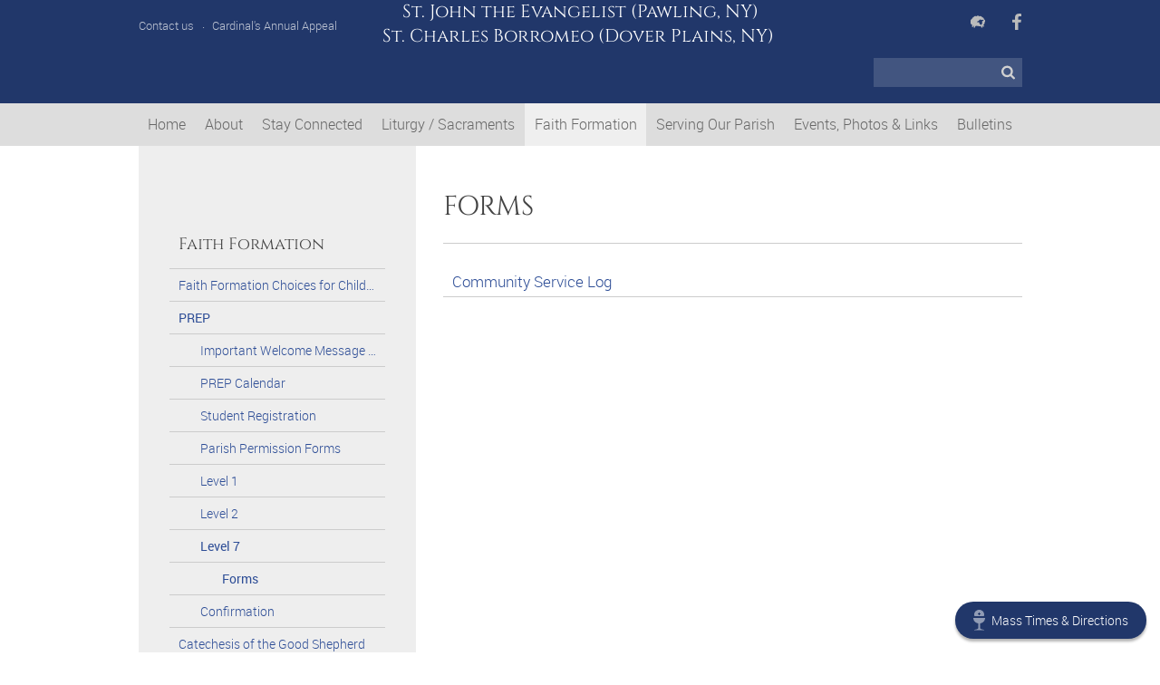

--- FILE ---
content_type: text/html;charset=UTF-8
request_url: https://1d09a.sites.ecatholic.com/getMassMode?_=1769813241541
body_size: 1810
content:







	<div id="massModeButtonContainer" class="">
		
		<div id="massModeButton">
			<div class="icon">
				<svg width="13" height="23" viewBox="0 0 13 23" fill="none" xmlns="http://www.w3.org/2000/svg"><path fill-rule="evenodd" clip-rule="evenodd" d="M12 5.25C12 5.86361 11.8897 6.45264 11.687 7H6.5H1.31296C1.11028 6.45264 1 5.86361 1 5.25C1 2.35051 3.46243 0 6.5 0C9.53757 0 12 2.35051 12 5.25ZM6 3V4H5V5H6V6H7V5H8V4H7V3H6ZM6.5 9H0C0 14.2 5.41667 15 5.41667 15V20.5C5.41667 20.5 3.79167 22 1.08333 22V22.5H6.5H11.9167V22C9.20833 22 7.58333 20.5 7.58333 20.5V15C7.58333 15 13 14.2 13 9H6.5Z" fill="currentColor"/></svg>
			</div>
			Mass Times & Directions
		</div>
	</div>
	<div id="massModeModal">
		<div id="massModeModalBackground"></div>
		<div id="massModeContainer" class="closed">
			<div class="massModeHeader">
				<div class="massModeTitle">
					Mass Times & Directions
					<span class="collapsibleIcon">
						<svg class="expandedIcon" version="1.1" xmlns="http://www.w3.org/2000/svg" xmlns:xlink="http://www.w3.org/1999/xlink" x="0px" y="0px"
							viewBox="0 0 144 144" style="enable-background:new 0 0 144 144;" xml:space="preserve">
							<path fill="currentColor" d="M85.39,72l48.82,48.83A2.89,2.89,0,0,1,135,123a2.92,2.92,0,0,1-.79,2.17l-9.05,9.05A2.92,2.92,0,0,1,123,135a2.89,
							2.89,0,0,1-2.16-.79L72,85.39,23.18,134.21A2.92,2.92,0,0,1,21,135a2.92,2.92,0,0,1-2.17-.79l-9-9.05A2.92,2.92,0,0,1,9,123a2.89,2.89,0,0,1,
							.79-2.16L58.61,72,9.79,23.18A2.92,2.92,0,0,1,9,21a2.92,2.92,0,0,1,.79-2.17l9.05-9A2.92,2.92,0,0,1,21,9a2.92,2.92,0,0,1,2.17.79L72,58.61,
							120.83,9.79A2.89,2.89,0,0,1,123,9a2.92,2.92,0,0,1,2.17.79l9.05,9.05A2.92,2.92,0,0,1,135,21a2.92,2.92,0,0,1-.79,2.17l-8.27,8.26Z"/>
						</svg>
					</span>
				</div>
			</div>
			<div class="massModeTabs">
				<ul class="massModeTabList">
					
					
						<li class="massModeTab"><a href="#massModeAll">Mass</a></li>
					
					
						<li class="massModeTab"><a href="#massModeConfession">Confession</a></li>
					
					
						<li class="massModeTab"><a href="#massModeAdoration">Adoration</a></li>
					
				</ul>
				<div class="massModeTabContent group">
					
					
						<div class="massModeSacramentTimes" id="massModeAll">
							<div class="massModeTimes">
								












    
        <div class="categoryName">Sunday Mass Schedule</div>
    
    
        
        <ul class="sacramentTimes mass normal times">
            
            
                
                
                    
                    
                    
                    
                    
                        
                    
                
                
                    
                    <li class="sacramentDay group massModeSacrament">
                        <span class="day massModeSacramentDay SATURDAY_VIGIL ">Saturday<span class='colon'>:</span></span>
                        <span class="sacramentGroup">
                
                <span class="sacramentTime massModeSacramentTime ">
                    <span class="startTime">4:00 <span class='timePeriod'>PM</span></span> 
                    <span class="language ENGLISH">English</span>
                    <span class="nativeLanguage ENGLISH">English</span>
                    <span class="abbrLanguage ENGLISH">EN</span> 
                    
                    <span class="notes">St. Charles Borromeo Church, Dover Plains, NY</span>
                    
                </span>
            
                
                
                    
                    
                    
                    
                    
                        
                    
                
                
                <span class="sacramentTime massModeSacramentTime ">
                    <span class="startTime">5:00 <span class='timePeriod'>PM</span></span> 
                    <span class="language ENGLISH">English</span>
                    <span class="nativeLanguage ENGLISH">English</span>
                    <span class="abbrLanguage ENGLISH">EN</span> 
                    
                    <span class="notes">St. John the Evangelist Church, Pawling, NY</span>
                    
                </span>
            
                
                
                    
                    
                    
                    
                    
                        
                    
                
                
                    
                        </span></li>
                    
                    <li class="sacramentDay group massModeSacrament">
                        <span class="day massModeSacramentDay SUNDAY ">Sunday<span class='colon'>:</span></span>
                        <span class="sacramentGroup">
                
                <span class="sacramentTime massModeSacramentTime ">
                    <span class="startTime">7:30 <span class='timePeriod'>AM</span></span> 
                    <span class="language ENGLISH">English</span>
                    <span class="nativeLanguage ENGLISH">English</span>
                    <span class="abbrLanguage ENGLISH">EN</span> 
                    
                    <span class="notes">St. John the Evangelist Church, Pawling, NY</span>
                    
                </span>
            
                
                
                    
                    
                    
                    
                    
                        
                    
                
                
                <span class="sacramentTime massModeSacramentTime ">
                    <span class="startTime">9:00 <span class='timePeriod'>AM</span></span> 
                    <span class="language SPANISH">Spanish</span>
                    <span class="nativeLanguage SPANISH">Español</span>
                    <span class="abbrLanguage SPANISH">ES</span> 
                    
                        <span class="separator">|</span> 
                    
                    <span class="notes">La Misa at St. Charles Borromeo Church, Dover Plains, NY</span>
                    
                </span>
            
                
                
                    
                    
                    
                    
                    
                        
                    
                
                
                <span class="sacramentTime massModeSacramentTime ">
                    <span class="startTime">9:30 <span class='timePeriod'>AM</span></span> 
                    <span class="language ENGLISH">English</span>
                    <span class="nativeLanguage ENGLISH">English</span>
                    <span class="abbrLanguage ENGLISH">EN</span> 
                    
                    <span class="notes">St. John the Evangelist Church, Pawling, NY</span>
                    
                </span>
            
                
                
                    
                    
                    
                    
                    
                        
                    
                
                
                <span class="sacramentTime massModeSacramentTime ">
                    <span class="startTime">11:00 <span class='timePeriod'>AM</span></span> 
                    <span class="language ENGLISH">English</span>
                    <span class="nativeLanguage ENGLISH">English</span>
                    <span class="abbrLanguage ENGLISH">EN</span> 
                    
                    <span class="notes">St. John the Evangelist Church, Pawling, NY</span>
                    
                </span>
            
            </span></li>
        </ul>
    
    

    
        <div class="categoryName">Daily Mass Schedule</div>
    
    
        
        <ul class="sacramentTimes mass normal times">
            
            
                
                
                    
                    
                    
                    
                    
                        
                    
                
                
                    
                    <li class="sacramentDay group massModeSacrament">
                        <span class="day massModeSacramentDay MULTIDAY multiShort"><span class='multiMonday addDash'>Mon</span><span class='multiFriday addColon'>Fri</span></span>
                        <span class="sacramentGroup">
                
                <span class="sacramentTime massModeSacramentTime ">
                    <span class="startTime">8:00 <span class='timePeriod'>AM</span></span> 
                    <span class="language ENGLISH">English</span>
                    <span class="nativeLanguage ENGLISH">English</span>
                    <span class="abbrLanguage ENGLISH">EN</span> 
                    
                    <span class="notes">St. John the Evangelist</span>
                    
                </span>
            
                
                
                    
                    
                    
                    
                    
                        
                    
                
                
                <span class="sacramentTime massModeSacramentTime ">
                    <span class="startTime">9:00 <span class='timePeriod'>AM</span></span> 
                    <span class="language ENGLISH">English</span>
                    <span class="nativeLanguage ENGLISH">English</span>
                    <span class="abbrLanguage ENGLISH">EN</span> 
                    
                    <span class="notes">Only on National Holidays at St. John</span>
                    
                </span>
            
                
                
                    
                    
                    
                    
                    
                        
                    
                
                
                    
                        </span></li>
                    
                    <li class="sacramentDay group massModeSacrament">
                        <span class="day massModeSacramentDay WEDNESDAY ">Wednesday<span class='colon'>:</span></span>
                        <span class="sacramentGroup">
                
                <span class="sacramentTime massModeSacramentTime ">
                    <span class="startTime">12:00 <span class='timePeriod'>PM</span></span> 
                    <span class="language ENGLISH">English</span>
                    <span class="nativeLanguage ENGLISH">English</span>
                    <span class="abbrLanguage ENGLISH">EN</span> 
                    
                    <span class="notes">St. Charles Borromeo Church, Dover Plains, NY</span>
                    
                </span>
            
                
                
                    
                    
                    
                    
                    
                        
                    
                
                
                    
                        </span></li>
                    
                    <li class="sacramentDay group massModeSacrament">
                        <span class="day massModeSacramentDay FIRST_SATURDAY ">1st Saturday<span class='colon'>:</span></span>
                        <span class="sacramentGroup">
                
                <span class="sacramentTime massModeSacramentTime ">
                    <span class="startTime">9:00 <span class='timePeriod'>AM</span></span> 
                    <span class="language ENGLISH">English</span>
                    <span class="nativeLanguage ENGLISH">English</span>
                    <span class="abbrLanguage ENGLISH">EN</span> 
                    
                    <span class="notes">at St. John the Evangelist</span>
                    
                </span>
            
            </span></li>
        </ul>
    
    

							</div>
						</div>
					
					
						<div class="massModeSacramentTimes" id="massModeConfession">
							<div class="massModeTimes">
								<ul class="sacramentTimes times" >
									
									
										
										
										
											
											<li class="sacramentDay group massModeSacrament">
												<span class="day massModeSacramentDay SATURDAY">
													Saturday
												</span>
												<span class="sacramentGroup">
										
										<span class="sacramentTime massModeSacramentTime hasEndTime">
											<span class="startTime">2:30 <span class='timePeriod'>PM</span></span>
												
													<span class="betweenTimes"> to </span>
													<span class="endTime">3:30 <span class='timePeriod'>PM</span></span>
												
											<span class="notes"> St. Charles Borromeo Church, Dover Plains, NY</span>
										</span>
									
										
										
										
										<span class="sacramentTime massModeSacramentTime hasEndTime">
											<span class="startTime">3:30 <span class='timePeriod'>PM</span></span>
												
													<span class="betweenTimes"> to </span>
													<span class="endTime">4:30 <span class='timePeriod'>PM</span></span>
												
											<span class="notes"> St. John the Evangelist Church, Pawling, NY</span>
										</span>
									
									</span></li>
								</ul>
								
									<div class="massModeText">
										<div>Or by appointment by calling the rectory at (845) 855-5488.</div>
									</div>
								
							</div>
						</div>
					
					
						<div class="massModeSacramentTimes" id="massModeAdoration">
							<div class="massModeTimes">
								<ul class="sacramentTimes times" >
									
									
										
										
										
											
											<li class="sacramentDay group massModeSacrament">
												<span class="day massModeSacramentDay FRIDAY">
													Friday
												</span>
												<span class="sacramentGroup">
										
										<span class="sacramentTime massModeSacramentTime hasEndTime">
											
												<span class="startTime">8:30 <span class='timePeriod'>AM</span></span>
												
													<span class="betweenTimes"> to </span>
													<span class="endTime">4:00 <span class='timePeriod'>PM</span></span>
												
											
											<span class="notes"> St. John the Evangelist Church, Pawling, NY</span>
										</span>
									
									</span></li>
								</ul>
								
									<div class="massModeText">
										<div>Schedule is subject to change. If you would like to participate in praying before the blessed Sacrament, please contact the rectory at 845-855-5488.</div>
									</div>
								
							</div>
						</div>
					
					
						<iframe class="massModeMap" width="600" height="450" frameborder="0" src="https://www.google.com/maps/embed/v1/place?key=AIzaSyBXGtj2E3U1mBAB2G209pOcfCGr8kovvGc&q=39+East+Main+St.%2C+Pawling%2C+NY+12564" allowfullscreen></iframe>
					
					
						<div class="massModeButtons">
							
								<a class="directionsLink" target="_blank" href="https://www.google.com/maps/dir/?api=1&destination=39+East+Main+St.%2C+Pawling%2C+NY+12564">Get Directions</a>
							
							
								<a class="phoneLink" href="tel:845-855-5488">Call 845-855-5488</a>
							
						</div>
					
					
						<span class="massModeFindAnotherTime">Need another time? <a href="https://findamass.org" target="_blank">Click here to find others nearby</a>.</span>
					
				</div>
			</div>
		</div>
	</div>



--- FILE ---
content_type: text/css
request_url: https://files.ecatholic.com/10690/theme.css?t=1769658528000
body_size: 44071
content:
@charset "UTF-8";@font-face{font-family:"custom-payment-field-icons";src:url(https://cdn.ecatholic.com/1769547895/paymentMinimal/icons/custom-payment-field-icons.woff2) format("woff2")   , url(https://cdn.ecatholic.com/1769547895/paymentMinimal/icons/custom-payment-field-icons.ttf) format("truetype");font-weight:400;font-style:normal;font-display:swap}@font-face{font-family:"custom-payment-field-icons";src:url(https://cdn.ecatholic.com/1769547895/paymentMinimal/icons/custom-payment-field-icons.woff2) format("woff2")   , url(https://cdn.ecatholic.com/1769547895/paymentMinimal/icons/custom-payment-field-icons.ttf) format("truetype");font-weight:400;font-style:normal;font-display:swap}@font-face{font-family:"custom-payment-title-icons";src:url(https://cdn.ecatholic.com/1769547895/paymentMinimal/icons/custom-payment-title-icons-100.woff2) format("woff2")   , url(https://cdn.ecatholic.com/1769547895/paymentMinimal/icons/custom-payment-title-icons-100.ttf) format("truetype");font-weight:100;font-style:normal;font-display:swap}@font-face{font-family:"custom-payment-title-icons";src:url(https://cdn.ecatholic.com/1769547895/paymentMinimal/icons/custom-payment-title-icons-100.woff2) format("woff2")   , url(https://cdn.ecatholic.com/1769547895/paymentMinimal/icons/custom-payment-title-icons-100.ttf) format("truetype");font-weight:100;font-style:normal;font-display:swap}@font-face{font-family:"custom-payment-title-icons";src:url(https://cdn.ecatholic.com/1769547895/paymentMinimal/icons/custom-payment-title-icons-300.woff2) format("woff2")   , url(https://cdn.ecatholic.com/1769547895/paymentMinimal/icons/custom-payment-title-icons-300.ttf) format("truetype");font-weight:300;font-style:normal;font-display:swap}@font-face{font-family:"custom-payment-title-icons";src:url(https://cdn.ecatholic.com/1769547895/paymentMinimal/icons/custom-payment-title-icons-300.woff2) format("woff2")   , url(https://cdn.ecatholic.com/1769547895/paymentMinimal/icons/custom-payment-title-icons-300.ttf) format("truetype");font-weight:300;font-style:normal;font-display:swap}@font-face{font-family:"custom-payment-title-icons";src:url(https://cdn.ecatholic.com/1769547895/paymentMinimal/icons/custom-payment-title-icons-400.woff2) format("woff2")   , url(https://cdn.ecatholic.com/1769547895/paymentMinimal/icons/custom-payment-title-icons-400.ttf) format("truetype");font-weight:400;font-style:normal;font-display:swap}@font-face{font-family:"custom-payment-title-icons";src:url(https://cdn.ecatholic.com/1769547895/paymentMinimal/icons/custom-payment-title-icons-400.woff2) format("woff2")   , url(https://cdn.ecatholic.com/1769547895/paymentMinimal/icons/custom-payment-title-icons-400.ttf) format("truetype");font-weight:400;font-style:normal;font-display:swap}@font-face{font-family:"custom-payment-title-icons";src:url(https://cdn.ecatholic.com/1769547895/paymentMinimal/icons/custom-payment-title-icons-900.woff2) format("woff2")   , url(https://cdn.ecatholic.com/1769547895/paymentMinimal/icons/custom-payment-title-icons-900.ttf) format("truetype");font-weight:900;font-style:normal;font-display:swap}@font-face{font-family:"custom-payment-title-icons";src:url(https://cdn.ecatholic.com/1769547895/paymentMinimal/icons/custom-payment-title-icons-900.woff2) format("woff2")   , url(https://cdn.ecatholic.com/1769547895/paymentMinimal/icons/custom-payment-title-icons-900.ttf) format("truetype");font-weight:900;font-style:normal;font-display:swap}#mobileFrame{height:100%}#mobileFrame.tablet,#mobileFrame.mobile{border:25px solid #fff;border-radius:25px;box-shadow:0 0 3px 3px #ccc;margin-top:20px}#mobileFrame.tablet iframe,#mobileFrame.mobile iframe{border:1px solid #ccc}#mobileFrame.tablet{width:700px;height:calc(100vh - 65px - 60px - 90px);margin-left:calc((100vw - 700px)/2)}#mobileFrame.tablet iframe{width:700px}#mobileFrame.mobile{width:428px;height:calc(100vh - 65px - 60px - 90px);margin-left:calc((100vw - 428px)/2)}#mobileFrame.mobile iframe{box-sizing:border-box;width:428px}#designPreview{background:#fff;border:0;height:100%}#designPreview #footerLinks{display:none}.border-box{box-sizing:border-box}.flex-center{display:flex;justify-content:center;align-items:center}.fa-v6-base{text-rendering:auto;-webkit-font-smoothing:antialiased}article,aside,details,figcaption,figure,footer,header,hgroup,nav,section,summary{display:block}audio,canvas,video{display:inline-block;*display:inline;*zoom:1}audio:not([controls]){display:none;height:0}[hidden]{display:none}html{font-size:100%;-webkit-text-size-adjust:100%;-ms-text-size-adjust:100%}html,button,input,select,textarea{font-family:sans-serif}body{margin:0}a:focus{outline:thin dotted}a:hover,a:active{outline:0}h1{font-size:2em;margin:.67em 0}h2{font-size:1.5em;margin:.83em 0}h3{font-size:1.17em;margin:1em 0}h4{font-size:1em;margin:1.33em 0}h5{font-size:.83em;margin:1.67em 0}h6{font-size:.75em;margin:2.33em 0}abbr[title]{border-bottom:1px dotted}b,strong{font-weight:bold}blockquote{margin:1em 40px}dfn{font-style:italic}mark{background:#ff0;color:#000}p,pre{margin:1em 0}pre,code,kbd,samp{font-family:monospace, serif;_font-family:"courier new",monospace;font-size:1em}pre{white-space:pre;white-space:pre-wrap;word-wrap:break-word}q{quotes:none}q:before,q:after{content:"";content:none}small{font-size:75%}sub,sup{font-size:75%;line-height:0;position:relative;vertical-align:baseline}sup{top:-0.5em}sub{bottom:-0.25em}dl,menu,ol,ul{margin:1em 0}dd{margin:0 0 0 40px}menu,ol,ul{padding:0 0 0 40px}nav ul,nav ol{list-style:none;list-style-image:none}img{border:0;-ms-interpolation-mode:bicubic}svg:not(:root){overflow:hidden}figure{margin:0}form{margin:0}fieldset{border:1px solid #c0c0c0;margin:0 2px;padding:.35em .625em .75em}legend{border:0;padding:0;white-space:normal;*margin-left:-7px}button,input,select,textarea{font-size:100%;margin:0;vertical-align:baseline;*vertical-align:middle}button,input{line-height:normal}button,input[type="button"],input[type="reset"],input[type="submit"]{cursor:pointer;-webkit-appearance:button;*overflow:visible}button[disabled],input[disabled]{cursor:default}input[type="checkbox"],input[type="radio"]{box-sizing:border-box;padding:0;*height:13px;*width:13px}input[type="search"]{-webkit-appearance:textfield;box-sizing:content-box}input[type="search"]::-webkit-search-decoration,input[type="search"]::-webkit-search-cancel-button{-webkit-appearance:none}button::-moz-focus-inner,input::-moz-focus-inner{border:0;padding:0}textarea{overflow:auto;vertical-align:top}table{border-collapse:collapse;border-spacing:0}table:not([cellpadding]) td,table:not([cellpadding]) th{padding:5px}body .fr-view table,body .fr-view table td,body .fr-view table th{border-color:#333}body .fr-view table.fr-thin-padding td,body .fr-view table.fr-thin-padding th{padding:2px}body .fr-view table[style*="border-width: 1px"] thead tr:first-child td:not([class*="fr-"]),body .fr-view table[style*="border-width: 1px"] tbody:first-of-type tr:first-child td:not([class*="fr-"]),body .fr-view table[style*="border-width: 1px"] thead tr:first-child th:not([class*="fr-"]),body .fr-view table[style*="border-width: 1px"] tbody:first-of-type tr:first-child th:not([class*="fr-"]){border-top-width:0}body .fr-view table[style*="border-width: 1px"] tfoot tr:last-child td:not([class*="fr-"]),body .fr-view table[style*="border-width: 1px"] tbody:last-of-type tr:last-child td:not([class*="fr-"]),body .fr-view table[style*="border-width: 1px"] tfoot tr:last-child th:not([class*="fr-"]),body .fr-view table[style*="border-width: 1px"] tbody:last-of-type tr:last-child th:not([class*="fr-"]){border-bottom-width:0}body .fr-view table[style*="border-width: 1px"] th:not([class*="fr-"]):first-child,body .fr-view table[style*="border-width: 1px"] td:not([class*="fr-"]):first-child{border-left-width:0}body .fr-view table[style*="border-width: 1px"] th:not([class*="fr-"]):last-child,body .fr-view table[style*="border-width: 1px"] td:not([class*="fr-"]):last-child{border-right-width:0}#background.admin .fr-view table.fr-no-border td,#background.admin .fr-view table.fr-no-border-inner td,#background.admin .fr-view table.fr-no-border th,#background.admin .fr-view table.fr-no-border-inner th{border:#000 1px dotted}#background.admin .fr-view table.fr-no-border{border-style:hidden !important}#background:not(.admin) table[fr-original-class*="fr-no-border"]{border-style:hidden}#background:not(.admin) table[fr-original-class*="fr-no-border"] td,#background:not(.admin) table[fr-original-class*="fr-no-border"] th{border-width:0 !important}#background:not(.admin) table[fr-original-class*="fr-no-border-inner"] td,#background:not(.admin) table[fr-original-class*="fr-no-border-inner"] th{border-width:0 !important}#background:not(.admin) table[fr-original-class*="fr-thin-padding"] td,#background:not(.admin) table[fr-original-class*="fr-thin-padding"] th{padding:2px !important}#background:not(.admin) table td[fr-original-class*="fr-highlighted"],#background:not(.admin) table th[fr-original-class*="fr-highlighted"]{border-width:1px !important}#background:not(.admin) table td[fr-original-class*="fr-highlighted"][fr-original-class*="fr-thick"],#background:not(.admin) table th[fr-original-class*="fr-highlighted"][fr-original-class*="fr-thick"]{border-width:2px !important}.table-responsive table.fr-no-border{border-style:hidden !important}.table-responsive table.fr-no-border td,.table-responsive table.fr-no-border-inner td,.table-responsive table.fr-no-border th,.table-responsive table.fr-no-border-inner th{border-width:0px}.table-responsive table:not([border]):not([class*="fr-no-border"]){border-color:#000}.table-responsive table:not([border]):not([class*="fr-no-border"]) td,.table-responsive table:not([border]):not([class*="fr-no-border"]) th{border:1px solid #000}.table-responsive table.fr-thin-padding td,.table-responsive table.fr-thin-padding th{padding:2px}.table-responsive .fr-highlighted.fr-highlighted.fr-highlighted{border:1px double red}.table-responsive .fr-thick.fr-thick.fr-thick{border-width:2px}.table-responsive .fr-alternate-rows tbody tr:nth-child(even){background-color:#f5f5f5}.fr-dropdown-menu[id*="dropdown-menu-paragraphFormat-"] li{font-family:"Roboto Light",Helvetica,Arial,sans-serif}.fr-dropdown-menu[id*="dropdown-menu-paragraphFormat-"] li a{color:inherit !important}.customModule .moduleBody>ul>li,.customModule .moduleBody .fr-view>ul>li{list-style-type:disc}.customModule .moduleBody>ul>li>ul>li,.customModule .moduleBody .fr-view>ul>li>ul>li{list-style-type:circle}.group:after,#core:after,#background:after,.editor:after,.moduleInner>footer:after,.sectionInner>footer:after,.ofField:after,.footerText:after{visibility:hidden;display:block;content:"";clear:both;height:0}*:first-child+html .group{zoom:1}@font-face{font-family:"Cinzel";src:url(/ec-fonts/Cinzel/Cinzel-Black.woff2) format("woff2") , url(/ec-fonts/Cinzel/Cinzel-Black.woff) format("woff") , url(/ec-fonts/Cinzel/Cinzel-Black.ttf) format("truetype");font-weight:900;font-style:normal;font-display:swap}@font-face{font-family:"Cinzel";src:url(/ec-fonts/Cinzel/Cinzel-Black.woff2) format("woff2") , url(/ec-fonts/Cinzel/Cinzel-Black.woff) format("woff") , url(/ec-fonts/Cinzel/Cinzel-Black.ttf) format("truetype");font-weight:900;font-style:normal;font-display:swap}@font-face{font-family:"Cinzel";src:url(/ec-fonts/Cinzel/Cinzel-Black.woff2) format("woff2") , url(/ec-fonts/Cinzel/Cinzel-Black.woff) format("woff") , url(/ec-fonts/Cinzel/Cinzel-Black.ttf) format("truetype");font-weight:900;font-style:normal;font-display:swap}@font-face{font-family:"Cinzel";src:url(/ec-fonts/Cinzel/Cinzel-Black.woff2) format("woff2") , url(/ec-fonts/Cinzel/Cinzel-Black.woff) format("woff") , url(/ec-fonts/Cinzel/Cinzel-Black.ttf) format("truetype");font-weight:900;font-style:normal;font-display:swap}@font-face{font-family:"Cinzel";src:url(/ec-fonts/Cinzel/Cinzel-Bold.woff2) format("woff2") , url(/ec-fonts/Cinzel/Cinzel-Bold.woff) format("woff") , url(/ec-fonts/Cinzel/Cinzel-Bold.ttf) format("truetype");font-weight:700;font-style:normal;font-display:swap}@font-face{font-family:"Cinzel";src:url(/ec-fonts/Cinzel/Cinzel-Bold.woff2) format("woff2") , url(/ec-fonts/Cinzel/Cinzel-Bold.woff) format("woff") , url(/ec-fonts/Cinzel/Cinzel-Bold.ttf) format("truetype");font-weight:700;font-style:normal;font-display:swap}@font-face{font-family:"Cinzel";src:url(/ec-fonts/Cinzel/Cinzel-Bold.woff2) format("woff2") , url(/ec-fonts/Cinzel/Cinzel-Bold.woff) format("woff") , url(/ec-fonts/Cinzel/Cinzel-Bold.ttf) format("truetype");font-weight:700;font-style:normal;font-display:swap}@font-face{font-family:"Cinzel";src:url(/ec-fonts/Cinzel/Cinzel-Bold.woff2) format("woff2") , url(/ec-fonts/Cinzel/Cinzel-Bold.woff) format("woff") , url(/ec-fonts/Cinzel/Cinzel-Bold.ttf) format("truetype");font-weight:700;font-style:normal;font-display:swap}@font-face{font-family:"Cinzel";src:url(/ec-fonts/Cinzel/Cinzel-ExtraBold.woff2) format("woff2") , url(/ec-fonts/Cinzel/Cinzel-ExtraBold.woff) format("woff") , url(/ec-fonts/Cinzel/Cinzel-ExtraBold.ttf) format("truetype");font-weight:800;font-style:normal;font-display:swap}@font-face{font-family:"Cinzel";src:url(/ec-fonts/Cinzel/Cinzel-ExtraBold.woff2) format("woff2") , url(/ec-fonts/Cinzel/Cinzel-ExtraBold.woff) format("woff") , url(/ec-fonts/Cinzel/Cinzel-ExtraBold.ttf) format("truetype");font-weight:800;font-style:normal;font-display:swap}@font-face{font-family:"Cinzel";src:url(/ec-fonts/Cinzel/Cinzel-ExtraBold.woff2) format("woff2") , url(/ec-fonts/Cinzel/Cinzel-ExtraBold.woff) format("woff") , url(/ec-fonts/Cinzel/Cinzel-ExtraBold.ttf) format("truetype");font-weight:800;font-style:normal;font-display:swap}@font-face{font-family:"Cinzel";src:url(/ec-fonts/Cinzel/Cinzel-ExtraBold.woff2) format("woff2") , url(/ec-fonts/Cinzel/Cinzel-ExtraBold.woff) format("woff") , url(/ec-fonts/Cinzel/Cinzel-ExtraBold.ttf) format("truetype");font-weight:800;font-style:normal;font-display:swap}@font-face{font-family:"Cinzel";src:url(/ec-fonts/Cinzel/Cinzel-Medium.woff2) format("woff2") , url(/ec-fonts/Cinzel/Cinzel-Medium.woff) format("woff") , url(/ec-fonts/Cinzel/Cinzel-Medium.ttf) format("truetype");font-weight:500;font-style:normal;font-display:swap}@font-face{font-family:"Cinzel";src:url(/ec-fonts/Cinzel/Cinzel-Medium.woff2) format("woff2") , url(/ec-fonts/Cinzel/Cinzel-Medium.woff) format("woff") , url(/ec-fonts/Cinzel/Cinzel-Medium.ttf) format("truetype");font-weight:500;font-style:normal;font-display:swap}@font-face{font-family:"Cinzel";src:url(/ec-fonts/Cinzel/Cinzel-Medium.woff2) format("woff2") , url(/ec-fonts/Cinzel/Cinzel-Medium.woff) format("woff") , url(/ec-fonts/Cinzel/Cinzel-Medium.ttf) format("truetype");font-weight:500;font-style:normal;font-display:swap}@font-face{font-family:"Cinzel";src:url(/ec-fonts/Cinzel/Cinzel-Medium.woff2) format("woff2") , url(/ec-fonts/Cinzel/Cinzel-Medium.woff) format("woff") , url(/ec-fonts/Cinzel/Cinzel-Medium.ttf) format("truetype");font-weight:500;font-style:normal;font-display:swap}@font-face{font-family:"Cinzel";src:url(/ec-fonts/Cinzel/Cinzel-Regular.woff2) format("woff2") , url(/ec-fonts/Cinzel/Cinzel-Regular.woff) format("woff") , url(/ec-fonts/Cinzel/Cinzel-Regular.ttf) format("truetype");font-weight:400;font-style:normal;font-display:swap}@font-face{font-family:"Cinzel";src:url(/ec-fonts/Cinzel/Cinzel-Regular.woff2) format("woff2") , url(/ec-fonts/Cinzel/Cinzel-Regular.woff) format("woff") , url(/ec-fonts/Cinzel/Cinzel-Regular.ttf) format("truetype");font-weight:400;font-style:normal;font-display:swap}@font-face{font-family:"Cinzel";src:url(/ec-fonts/Cinzel/Cinzel-Regular.woff2) format("woff2") , url(/ec-fonts/Cinzel/Cinzel-Regular.woff) format("woff") , url(/ec-fonts/Cinzel/Cinzel-Regular.ttf) format("truetype");font-weight:400;font-style:normal;font-display:swap}@font-face{font-family:"Cinzel";src:url(/ec-fonts/Cinzel/Cinzel-Regular.woff2) format("woff2") , url(/ec-fonts/Cinzel/Cinzel-Regular.woff) format("woff") , url(/ec-fonts/Cinzel/Cinzel-Regular.ttf) format("truetype");font-weight:400;font-style:normal;font-display:swap}@font-face{font-family:"Cinzel";src:url(/ec-fonts/Cinzel/Cinzel-SemiBold.woff2) format("woff2") , url(/ec-fonts/Cinzel/Cinzel-SemiBold.woff) format("woff") , url(/ec-fonts/Cinzel/Cinzel-SemiBold.ttf) format("truetype");font-weight:600;font-style:normal;font-display:swap}@font-face{font-family:"Cinzel";src:url(/ec-fonts/Cinzel/Cinzel-SemiBold.woff2) format("woff2") , url(/ec-fonts/Cinzel/Cinzel-SemiBold.woff) format("woff") , url(/ec-fonts/Cinzel/Cinzel-SemiBold.ttf) format("truetype");font-weight:600;font-style:normal;font-display:swap}@font-face{font-family:"Cinzel";src:url(/ec-fonts/Cinzel/Cinzel-SemiBold.woff2) format("woff2") , url(/ec-fonts/Cinzel/Cinzel-SemiBold.woff) format("woff") , url(/ec-fonts/Cinzel/Cinzel-SemiBold.ttf) format("truetype");font-weight:600;font-style:normal;font-display:swap}@font-face{font-family:"Cinzel";src:url(/ec-fonts/Cinzel/Cinzel-SemiBold.woff2) format("woff2") , url(/ec-fonts/Cinzel/Cinzel-SemiBold.woff) format("woff") , url(/ec-fonts/Cinzel/Cinzel-SemiBold.ttf) format("truetype");font-weight:600;font-style:normal;font-display:swap}@font-face{font-family:"Cinzel";src:url(/ec-fonts/Cinzel/Cinzel-Black.woff2) format("woff2") , url(/ec-fonts/Cinzel/Cinzel-Black.woff) format("woff") , url(/ec-fonts/Cinzel/Cinzel-Black.ttf) format("truetype");font-weight:900;font-style:normal;font-display:swap}@font-face{font-family:"Cinzel";src:url(/ec-fonts/Cinzel/Cinzel-Black.woff2) format("woff2") , url(/ec-fonts/Cinzel/Cinzel-Black.woff) format("woff") , url(/ec-fonts/Cinzel/Cinzel-Black.ttf) format("truetype");font-weight:900;font-style:normal;font-display:swap}@font-face{font-family:"Cinzel";src:url(/ec-fonts/Cinzel/Cinzel-Black.woff2) format("woff2") , url(/ec-fonts/Cinzel/Cinzel-Black.woff) format("woff") , url(/ec-fonts/Cinzel/Cinzel-Black.ttf) format("truetype");font-weight:900;font-style:normal;font-display:swap}@font-face{font-family:"Cinzel";src:url(/ec-fonts/Cinzel/Cinzel-Black.woff2) format("woff2") , url(/ec-fonts/Cinzel/Cinzel-Black.woff) format("woff") , url(/ec-fonts/Cinzel/Cinzel-Black.ttf) format("truetype");font-weight:900;font-style:normal;font-display:swap}@font-face{font-family:"Cinzel";src:url(/ec-fonts/Cinzel/Cinzel-Bold.woff2) format("woff2") , url(/ec-fonts/Cinzel/Cinzel-Bold.woff) format("woff") , url(/ec-fonts/Cinzel/Cinzel-Bold.ttf) format("truetype");font-weight:700;font-style:normal;font-display:swap}@font-face{font-family:"Cinzel";src:url(/ec-fonts/Cinzel/Cinzel-Bold.woff2) format("woff2") , url(/ec-fonts/Cinzel/Cinzel-Bold.woff) format("woff") , url(/ec-fonts/Cinzel/Cinzel-Bold.ttf) format("truetype");font-weight:700;font-style:normal;font-display:swap}@font-face{font-family:"Cinzel";src:url(/ec-fonts/Cinzel/Cinzel-Bold.woff2) format("woff2") , url(/ec-fonts/Cinzel/Cinzel-Bold.woff) format("woff") , url(/ec-fonts/Cinzel/Cinzel-Bold.ttf) format("truetype");font-weight:700;font-style:normal;font-display:swap}@font-face{font-family:"Cinzel";src:url(/ec-fonts/Cinzel/Cinzel-Bold.woff2) format("woff2") , url(/ec-fonts/Cinzel/Cinzel-Bold.woff) format("woff") , url(/ec-fonts/Cinzel/Cinzel-Bold.ttf) format("truetype");font-weight:700;font-style:normal;font-display:swap}@font-face{font-family:"Cinzel";src:url(/ec-fonts/Cinzel/Cinzel-ExtraBold.woff2) format("woff2") , url(/ec-fonts/Cinzel/Cinzel-ExtraBold.woff) format("woff") , url(/ec-fonts/Cinzel/Cinzel-ExtraBold.ttf) format("truetype");font-weight:800;font-style:normal;font-display:swap}@font-face{font-family:"Cinzel";src:url(/ec-fonts/Cinzel/Cinzel-ExtraBold.woff2) format("woff2") , url(/ec-fonts/Cinzel/Cinzel-ExtraBold.woff) format("woff") , url(/ec-fonts/Cinzel/Cinzel-ExtraBold.ttf) format("truetype");font-weight:800;font-style:normal;font-display:swap}@font-face{font-family:"Cinzel";src:url(/ec-fonts/Cinzel/Cinzel-ExtraBold.woff2) format("woff2") , url(/ec-fonts/Cinzel/Cinzel-ExtraBold.woff) format("woff") , url(/ec-fonts/Cinzel/Cinzel-ExtraBold.ttf) format("truetype");font-weight:800;font-style:normal;font-display:swap}@font-face{font-family:"Cinzel";src:url(/ec-fonts/Cinzel/Cinzel-ExtraBold.woff2) format("woff2") , url(/ec-fonts/Cinzel/Cinzel-ExtraBold.woff) format("woff") , url(/ec-fonts/Cinzel/Cinzel-ExtraBold.ttf) format("truetype");font-weight:800;font-style:normal;font-display:swap}@font-face{font-family:"Cinzel";src:url(/ec-fonts/Cinzel/Cinzel-Medium.woff2) format("woff2") , url(/ec-fonts/Cinzel/Cinzel-Medium.woff) format("woff") , url(/ec-fonts/Cinzel/Cinzel-Medium.ttf) format("truetype");font-weight:500;font-style:normal;font-display:swap}@font-face{font-family:"Cinzel";src:url(/ec-fonts/Cinzel/Cinzel-Medium.woff2) format("woff2") , url(/ec-fonts/Cinzel/Cinzel-Medium.woff) format("woff") , url(/ec-fonts/Cinzel/Cinzel-Medium.ttf) format("truetype");font-weight:500;font-style:normal;font-display:swap}@font-face{font-family:"Cinzel";src:url(/ec-fonts/Cinzel/Cinzel-Medium.woff2) format("woff2") , url(/ec-fonts/Cinzel/Cinzel-Medium.woff) format("woff") , url(/ec-fonts/Cinzel/Cinzel-Medium.ttf) format("truetype");font-weight:500;font-style:normal;font-display:swap}@font-face{font-family:"Cinzel";src:url(/ec-fonts/Cinzel/Cinzel-Medium.woff2) format("woff2") , url(/ec-fonts/Cinzel/Cinzel-Medium.woff) format("woff") , url(/ec-fonts/Cinzel/Cinzel-Medium.ttf) format("truetype");font-weight:500;font-style:normal;font-display:swap}@font-face{font-family:"Cinzel";src:url(/ec-fonts/Cinzel/Cinzel-Regular.woff2) format("woff2") , url(/ec-fonts/Cinzel/Cinzel-Regular.woff) format("woff") , url(/ec-fonts/Cinzel/Cinzel-Regular.ttf) format("truetype");font-weight:400;font-style:normal;font-display:swap}@font-face{font-family:"Cinzel";src:url(/ec-fonts/Cinzel/Cinzel-Regular.woff2) format("woff2") , url(/ec-fonts/Cinzel/Cinzel-Regular.woff) format("woff") , url(/ec-fonts/Cinzel/Cinzel-Regular.ttf) format("truetype");font-weight:400;font-style:normal;font-display:swap}@font-face{font-family:"Cinzel";src:url(/ec-fonts/Cinzel/Cinzel-Regular.woff2) format("woff2") , url(/ec-fonts/Cinzel/Cinzel-Regular.woff) format("woff") , url(/ec-fonts/Cinzel/Cinzel-Regular.ttf) format("truetype");font-weight:400;font-style:normal;font-display:swap}@font-face{font-family:"Cinzel";src:url(/ec-fonts/Cinzel/Cinzel-Regular.woff2) format("woff2") , url(/ec-fonts/Cinzel/Cinzel-Regular.woff) format("woff") , url(/ec-fonts/Cinzel/Cinzel-Regular.ttf) format("truetype");font-weight:400;font-style:normal;font-display:swap}@font-face{font-family:"Cinzel";src:url(/ec-fonts/Cinzel/Cinzel-SemiBold.woff2) format("woff2") , url(/ec-fonts/Cinzel/Cinzel-SemiBold.woff) format("woff") , url(/ec-fonts/Cinzel/Cinzel-SemiBold.ttf) format("truetype");font-weight:600;font-style:normal;font-display:swap}@font-face{font-family:"Cinzel";src:url(/ec-fonts/Cinzel/Cinzel-SemiBold.woff2) format("woff2") , url(/ec-fonts/Cinzel/Cinzel-SemiBold.woff) format("woff") , url(/ec-fonts/Cinzel/Cinzel-SemiBold.ttf) format("truetype");font-weight:600;font-style:normal;font-display:swap}@font-face{font-family:"Cinzel";src:url(/ec-fonts/Cinzel/Cinzel-SemiBold.woff2) format("woff2") , url(/ec-fonts/Cinzel/Cinzel-SemiBold.woff) format("woff") , url(/ec-fonts/Cinzel/Cinzel-SemiBold.ttf) format("truetype");font-weight:600;font-style:normal;font-display:swap}@font-face{font-family:"Cinzel";src:url(/ec-fonts/Cinzel/Cinzel-SemiBold.woff2) format("woff2") , url(/ec-fonts/Cinzel/Cinzel-SemiBold.woff) format("woff") , url(/ec-fonts/Cinzel/Cinzel-SemiBold.ttf) format("truetype");font-weight:600;font-style:normal;font-display:swap}html{height:100% !important;min-height:100vh}body{margin:0;padding:0;height:100% !important;font-family:"Roboto Light",Helvetica,Arial,sans-serif;font-size:14px;color:#444;--currentYear:"";counter-reset:currentYear var(--currentYear)}a{color:#2d4d96;text-decoration:none}a:hover{color:#152548;text-decoration:none}#background{position:relative !important;min-height:100% !important;box-sizing:border-box !important;border-top:solid 0 transparent !important;border-bottom:solid 0 transparent;padding-top:0;background:none;background-color:#fff;overflow:hidden}#__lpform_numberButtons{display:none}.hideLabel{display:none}.wysiwygColor1{color:#21376a}.wysiwygColor2{color:#21376a}.wysiwygColor3{color:#888}.wysiwygColor4{color:#be1e2d}.htmlButton{align-items:center;text-align:center;justify-content:center;box-sizing:border-box;display:inline-flex;max-width:300px;min-width:150px;margin:5px;padding:10px 20px;border-radius:5px;line-height:1.5;color:#fff;background-color:#21376a;border:0 solid #21376a;text-decoration:none}.htmlButton:hover{color:#fff;background-color:#090f1c;border-color:#21376a;text-decoration:none}.htmlButton2{background-color:#090f1c;color:#fff;border-color:#21376a}.htmlButton2:hover{background-color:#21376a;color:#fff;border-color:#21376a}#headerBackground{background:#21376a}#header{position:relative;width:975px;height:161px;margin:0 auto 0 auto;border:0 solid #fff;border-bottom:none;background-color:transparent;box-shadow:0 0 0 0 #000}#header .moduleBody{overflow:hidden}#header .moduleInner{height:100%;width:100%}#header>*{z-index:150}#pageImage{position:absolute;background-repeat:no-repeat;background-position:center top;background-size:cover}.pageTypeInterior #pageImage{top:161px;left:50%;width:1920px;height:312px;margin-left:-960px}#siteLogo{position:absolute;width:150px;height:150px;top:15px;left:0}#siteLogo.logoOnly{width:475px;height:90px;top:12px;left:250px}#siteLogo a{text-decoration:none}#siteLogo img{position:absolute;border:0}#siteLogo img.ui-state-disabled{opacity:1;filter:alpha(opacity=100)}#siteLogoBody{position:relative;width:100%;height:100%;overflow:hidden}#siteName{position:absolute;width:395px;height:150px;top:15px;left:165px;font-family:"Roboto Light",Helvetica,Arial,sans-serif;font-size:25px}#siteName.sitenameOnly{width:475px;height:114px;top:0;left:250px}#siteName .line1,#siteName .line2{margin:0;width:100%;white-space:nowrap;overflow:hidden}#siteName .line1.extraSmallFont,#siteName .line2.extraSmallFont{font-size:12.5px}#siteName .line1.smallFont,#siteName .line2.smallFont{font-size:16.5px}#siteName .line1.mediumFont,#siteName .line2.mediumFont{font-size:25px}#siteName .line1.largeFont,#siteName .line2.largeFont{font-size:33.25px}#siteName .line1.extraLargeFont,#siteName .line2.extraLargeFont{font-size:37.5px}#siteName .line1 a,#siteName .line2 a{text-decoration:none;display:inline-block;width:auto}#siteName .line1 .editText,#siteName .line2 .editText{display:inline-block;width:auto;min-height:15px;min-width:30px}#siteName .line1{font-family:"Cinzel",Georgia,serif;margin-top:0}#siteName .line1,#siteName .line1 a{color:#fff}#siteName .line2{margin-top:0}#siteName .line2,#siteName .line2 a{color:rgba(255,255,255,0.4)}#siteNameBody{width:100%;overflow:hidden}#socialMedia{float:right;position:relative;height:18px;width:auto;margin-top:15px;margin-left:15px;margin-right:0;text-align:right}@media (min-width: 701px){#background:not(.hasSocialMedia) #socialMedia{display:none}}@media (max-width: 700px){#background:not(.hasSocialMedia):not(.hasFooterSocialMedia) #socialMedia{display:none}}.moduleSocialMedia{font-size:0}.moduleSocialMedia a{background-color:transparent;color:#bbb;transition:background-color .5s ease,color .5s ease,border-color .5s ease,opacity .5s ease;display:inline-block;width:18px;height:18px;border:0 solid #fff;margin:0 0 0 28px;background-size:18px 18px;background-repeat:no-repeat;border-radius:0;vertical-align:top}.moduleSocialMedia a:hover{background-color:transparent;color:#21376a}.moduleSocialMedia a:first-child{margin-left:0px}.moduleSocialMedia a.blogSocialMedia{background-image:url("https://cdn.ecatholic.com/1769547895/base-images/social-media/socialMediaIcons.svg?svgBlog");filter:progid:DXImageTransform.Microsoft.AlphaImageLoader(src='https://cdn.ecatholic.com/1769547895/base-images/social-media/socialMediaIcons.svg?svgBlog', sizingMethod='scale')}.moduleSocialMedia a.emailSocialMedia{background-image:url("https://cdn.ecatholic.com/1769547895/base-images/social-media/socialMediaIcons.svg?svgEmail");filter:progid:DXImageTransform.Microsoft.AlphaImageLoader(src='https://cdn.ecatholic.com/1769547895/base-images/social-media/socialMediaIcons.svg?svgEmail', sizingMethod='scale')}.moduleSocialMedia a.facebookSocialMedia{background-image:url("https://cdn.ecatholic.com/1769547895/base-images/social-media/socialMediaIcons.svg?svgFacebook");filter:progid:DXImageTransform.Microsoft.AlphaImageLoader(src='https://cdn.ecatholic.com/1769547895/base-images/social-media/socialMediaIcons.svg?svgFacebook', sizingMethod='scale');width:11.25px}.moduleSocialMedia a.twitterSocialMedia{background-image:url("https://cdn.ecatholic.com/1769547895/base-images/social-media/socialMediaIcons.svg?svgTwitter");filter:progid:DXImageTransform.Microsoft.AlphaImageLoader(src='https://cdn.ecatholic.com/1769547895/base-images/social-media/socialMediaIcons.svg?svgTwitter', sizingMethod='scale')}.moduleSocialMedia a.flocknoteSocialMedia{background-image:url("https://cdn.ecatholic.com/1769547895/base-images/social-media/socialMediaIcons.svg?svgFlocknote");filter:progid:DXImageTransform.Microsoft.AlphaImageLoader(src='https://cdn.ecatholic.com/1769547895/base-images/social-media/socialMediaIcons.svg?svgFlocknote', sizingMethod='scale')}.moduleSocialMedia a.instagramSocialMedia{background-image:url("https://cdn.ecatholic.com/1769547895/base-images/social-media/socialMediaIcons.svg?svgInstagram");filter:progid:DXImageTransform.Microsoft.AlphaImageLoader(src='https://cdn.ecatholic.com/1769547895/base-images/social-media/socialMediaIcons.svg?svgInstagram', sizingMethod='scale')}.moduleSocialMedia a.linkedinSocialMedia{background-image:url("https://cdn.ecatholic.com/1769547895/base-images/social-media/socialMediaIcons.svg?svgLinkedIn");filter:progid:DXImageTransform.Microsoft.AlphaImageLoader(src='https://cdn.ecatholic.com/1769547895/base-images/social-media/socialMediaIcons.svg?svgLinkedIn', sizingMethod='scale')}.moduleSocialMedia a.phoneSocialMedia{background-image:url("https://cdn.ecatholic.com/1769547895/base-images/social-media/socialMediaIcons.svg?svgPhone");filter:progid:DXImageTransform.Microsoft.AlphaImageLoader(src='https://cdn.ecatholic.com/1769547895/base-images/social-media/socialMediaIcons.svg?svgPhone', sizingMethod='scale')}.moduleSocialMedia a.pinterestSocialMedia{background-image:url("https://cdn.ecatholic.com/1769547895/base-images/social-media/socialMediaIcons.svg?svgPinterest");filter:progid:DXImageTransform.Microsoft.AlphaImageLoader(src='https://cdn.ecatholic.com/1769547895/base-images/social-media/socialMediaIcons.svg?svgPinterest', sizingMethod='scale')}.moduleSocialMedia a.rssSocialMedia{background-image:url("https://cdn.ecatholic.com/1769547895/base-images/social-media/socialMediaIcons.svg?svgRss");filter:progid:DXImageTransform.Microsoft.AlphaImageLoader(src='https://cdn.ecatholic.com/1769547895/base-images/social-media/socialMediaIcons.svg?svgRss', sizingMethod='scale')}.moduleSocialMedia a.vimeoSocialMedia{background-image:url("https://cdn.ecatholic.com/1769547895/base-images/social-media/socialMediaIcons.svg?svgVimeo");filter:progid:DXImageTransform.Microsoft.AlphaImageLoader(src='https://cdn.ecatholic.com/1769547895/base-images/social-media/socialMediaIcons.svg?svgVimeo', sizingMethod='scale')}.moduleSocialMedia a.youtubeSocialMedia{background-image:url("https://cdn.ecatholic.com/1769547895/base-images/social-media/socialMediaIcons.svg?svgYouTube");filter:progid:DXImageTransform.Microsoft.AlphaImageLoader(src='https://cdn.ecatholic.com/1769547895/base-images/social-media/socialMediaIcons.svg?svgYouTube', sizingMethod='scale')}.moduleSocialMedia a.custom1SocialMedia{background-image:url("");filter:progid:DXImageTransform.Microsoft.AlphaImageLoader(src='', sizingMethod='scale');display:none}.moduleSocialMedia a.custom2SocialMedia{background-image:url("");filter:progid:DXImageTransform.Microsoft.AlphaImageLoader(src='', sizingMethod='scale');display:none}.moduleSocialMedia a.custom3SocialMedia{background-image:url("");filter:progid:DXImageTransform.Microsoft.AlphaImageLoader(src='', sizingMethod='scale');display:none}.moduleSocialMedia a:nth-child(n+6){display:none}.moduleSocialMedia a .icon{display:block;width:100%;height:100%;margin:auto;box-sizing:border-box}.moduleSocialMedia .editable{min-height:16px;min-width:50px}.moduleSocialMedia .socialMediaBody{width:100%;height:100%;overflow:hidden}#dialogSocialMediaSettings form .socialMediaItem:nth-child(n+6){display:none}#dialogSocialMediaSettings form .socialMediaItem.ui-sortable-placeholder~.socialMediaItem:nth-child(6){display:block}#dialogSocialMediaSettings form .socialMediaItem option[value="CUSTOM1"]{display:none}#dialogSocialMediaSettings form .socialMediaItem option[value="CUSTOM2"]{display:none}#dialogSocialMediaSettings form .socialMediaItem option[value="CUSTOM3"]{display:none}#dialogSocialMediaSettings form.dragging .socialMediaItem:nth-child(6){display:block}.svg-defs{display:block;position:absolute;height:0;width:0;margin:0;padding:0;border:none;overflow:hidden}#search{position:relative;float:right;width:164px;height:32px;margin-top:64px;margin-right:0}#search .searchBox{font-size:13px;width:154px;height:26px;padding:3px 5px;border:0 solid #ccc;outline:none;background-color:rgba(255,255,255,0.15);color:rgba(255,255,255,0.7)}#search .searchBox::-webkit-input-placeholder{color:transparent}#search .searchBox:-moz-placeholder{color:transparent}#search .searchBox::-moz-placeholder{color:transparent}#search .searchBox:-ms-input-placeholder{color:transparent}#search .searchBoxSubmit{display:none}#searchBody{width:100%;height:100%;overflow:hidden}#interiorHeader .searchBox{margin-top:10px;width:154px;height:26px;padding:3px 5px;border:0 solid #ccc;outline:none;background-color:rgba(255,255,255,0.15);color:rgba(255,255,255,0.7)}#mobileSearch{position:-webkit-sticky;position:sticky;z-index:1;top:0px;height:40px;padding:10px 0 0 20px;background-color:#21376a}#mobileSearch #searchField{width:225px;height:25px}#coreSearch.searchContainer{position:relative;display:inline-block;margin-top:10px}#coreSearch.searchContainer .searchBox{margin-top:0px}#background .searchBox{width:128px;padding-right:31px}#search .searchBoxSubmit{display:block}.searchBoxSubmit,#searchPopup{display:block;color:#d1d1d1;background:url("https://cdn.ecatholic.com/1769547895/base-images/icons/search.svg?svgSearch") no-repeat center center;position:absolute;width:15px;height:16px;padding:8px;transition:background-color .5s ease,color .5s ease,border-color .5s ease,opacity .5s ease;top:0px;bottom:0px;right:0;cursor:pointer;margin:auto}.searchBoxSubmit .icon,#searchPopup .icon{display:block;width:100%;height:100%;margin:auto}.searchBoxSubmit:hover,#searchPopup:hover{color:#d1d1d1}#mobileSearch #searchField{width:194px;padding-right:31px}#mobileSearch .searchBoxSubmit{margin-right:25px;padding:7px}#searchPopup{display:none}.headerText{display:none}.hasHeaderText .headerText{position:absolute;text-align:right}.hasHeaderText .headerText p:first-child{margin-top:0}.hasHeaderText .headerText1{width:250px;height:50px;top:50px;right:auto;display:block}.headerTextBody{width:100%;height:100%;overflow:hidden}#quickLinks{position:absolute;width:250px;max-height:21px;top:17px;right:0;overflow:hidden}#quickLinks ul{float:right;margin:0;padding:0;background-color:transparent;list-style:none}#quickLinks ul li{float:left}#quickLinks ul li:not(:first-child){border-left:0 solid #444}#quickLinks ul li a{display:block;height:19px;margin:0;padding:2px 10px 0 10px;color:rgba(255,255,255,0.7);font-size:13px;text-decoration:none}#quickLinks ul li a:hover{background-color:transparent;color:#fff;text-decoration:none}#quickLinks ul li:last-child a{padding-right:10px}.ie7 #nav li,.ie8 #nav li{float:left;display:block}#nav{position:absolute;top:114px;left:0;width:975px}#nav ul{float:left;margin:0;padding:0;background:none;background-color:#ddd;list-style:none;font-size:0;white-space:nowrap}#nav li{position:relative;display:inline-block;z-index:200}#nav li:hover{background-color:#efefef}#nav li:hover>a{color:#666}#nav li:first-child>a{border-left:0 solid #ccc}#nav li.navFirstLevelGroup>a{pointer-events:none}#nav li a{display:block;border-right:0 solid #ccc;padding-top:13px;padding-bottom:13px;color:#666;font-family:"Roboto Light",Helvetica,Arial,sans-serif;font-size:16px;line-height:21px;text-decoration:none}#nav li a:hover{background-color:#efefef;color:#666}#nav li.selected>a{background-color:#efefef;color:#666}#nav li:hover ul{display:block}#nav li ul{position:absolute;display:none;width:270px;white-space:normal}#nav li ul li{clear:both;width:100%;background-color:#efefef}#nav li ul li ul{width:100%}#nav li ul li:first-child a{border-left:0}#nav li ul li.selected a,#nav li ul li.selected a:hover{background-color:#efefef;color:#666}#nav li ul li a{border-left:0;border-right:0;border-top:0 solid #ccc;padding:8px 15px;font-family:"Roboto Light",Helvetica,Arial,sans-serif;font-size:16px;line-height:21px;color:#666}#nav li ul li a:hover{background-color:#ddd;color:#444}#nav .navGroup{background:transparent}#nav .navGroup ul{position:relative}#nav .navGroup ul li a{padding-left:30px}#nav .navPageGroup,#nav .navPageGroup:hover{background:transparent}#nav .navPageGroup ul{position:relative;background-color:transparent}#nav .groupName{display:block;border-top:0 solid #ccc;padding:4px 15px;background-color:#efefef;font-family:"Roboto Light",Helvetica,Arial,sans-serif;color:#888;font-size:13px;line-height:18px;font-weight:bold;text-transform:uppercase}#nav.resize>ul{display:-webkit-box;display:-ms-flexbox;display:flex;min-width:100%}#nav.resize>ul>li{-webkit-box-flex:1;display:block;flex:1 1 auto;position:relative}#nav.resize>ul>li>a{text-align:center;padding-left:1px;padding-right:1px}.noDropDownMenu #nav li:hover ul{display:none !important}.megaMenu ul{-webkit-transform:translate(0)}[class*="MegaMenu"] #nav .megaMenu ul .navGroup ul{background-color:transparent}[class*="MegaMenu"] #nav .megaMenu ul .groupName{display:block;border-top:0 solid #ece8df;border-bottom:1px solid #ece8df;padding:4px 10px;background-color:transparent;color:#888;font-family:"Roboto Light",Helvetica,Arial,sans-serif;font-size:13px;line-height:18px}[class*="MegaMenu"] #nav .megaMenu ul li{background-color:transparent}[class*="MegaMenu"] #nav .megaMenu ul li.selected a,[class*="MegaMenu"] #nav .megaMenu ul li.selected a:hover{background-color:#efefef;color:#666}[class*="MegaMenu"] #nav .megaMenu ul li a{border-top:0 solid #ece8df;padding:4px 10px;font-family:"Roboto Light",Helvetica,Arial,sans-serif;font-size:16px;line-height:21px;color:#666}[class*="MegaMenu"] #nav .megaMenu ul li a:hover{background-color:#ddd;color:#444}[class*="MegaMenu"] #nav .megaMenu>ul{border-top:0 solid #ece8df;border-bottom:0 solid #ece8df;border-left:0 solid #ece8df;border-right:0 solid #ece8df;background-color:#efefef;vertical-align:text-top;font-size:0px}[class*="MegaMenu"] #nav .megaMenu>ul>.navGroup .groupName{border-top-width:0px}[class*="MegaMenu"] #nav .megaMenu>ul>.navPageGroup,[class*="MegaMenu"] #nav .megaMenu>ul>.navGroup{display:block;overflow:hidden;-webkit-column-break-inside:avoid;padding-bottom:15px}[class*="MegaMenu"] #nav .megaMenu>ul li,[class*="MegaMenu"] #nav .megaMenu>ul ul{width:200px;display:inline-block}[class*="MegaMenu"] #nav .megaMenu:hover:before{content:"";display:block;width:100%;height:0;position:absolute;left:0px;bottom:-1px;background-color:#efefef;border-right:0 solid #ece8df;box-sizing:border-box;z-index:1}[class*="MegaMenu"] #nav .megaMenu.selected:hover:before{background-color:#efefef}[class*="MegaMenu"] #nav .megaMenu:first-child:hover:before{border-left:0 solid #ece8df}.smallMegaMenu #nav .megaMenu>ul{width:auto;-moz-column-count:3;-webkit-column-count:3;column-count:3;column-gap:30px;-webkit-column-gap:30px;-moz-column-gap:30px;-ms-column-gap:30px;-o-column-gap:30px;padding:15px 30px 0 30px}.largeMegaMenu #nav .megaMenu>ul{border-width:0px;background-color:transparent;width:940px;-webkit-column-width:200px;-moz-column-width:200px;column-width:200px;padding:15px 0 0 35px}.largeMegaMenu #nav .megaMenu>ul:after{content:"";width:100%;height:100%;position:absolute;left:50%;top:0px;box-sizing:border-box;margin-left:-50%;background-color:#efefef;border-top:0 solid #ece8df;border-bottom:0 solid #ece8df;border-left:0 solid #ece8df;border-right:0 solid #ece8df}@media (max-width:1000px) and (min-width:701px){.largeMegaMenu #nav.sticky[style*="fixed"] .megaMenu>ul,.largeMegaMenu #nav.fixed .megaMenu>ul{position:fixed;width:100%;left:0px;right:0px;margin-left:0px !important;padding:10px;box-sizing:border-box}.largeMegaMenu #nav.sticky[style*="fixed"] .megaMenu>ul>li,.largeMegaMenu #nav.fixed .megaMenu>ul>li{margin:auto}}#navBackground{display:block;position:absolute;left:0;top:114px;width:100%;height:47px;background:none;background-color:#ddd}#navBackground{z-index:150}@media (max-width:1000px) and (min-width:701px){#nav[style*="fixed"]{left:0px !important;margin-left:0px !important;right:0px;width:100%}#nav[style*="fixed"]>ul{width:100%;position:relative}#nav[style*="fixed"]>ul>li{min-width:0}#nav[style*="fixed"]>ul>li>a{overflow:hidden}}@media (min-width: 701px){.anchor:target{padding-top:67px;display:inline-block}@supports (scroll-snap-align){.anchor:target{padding-top:0;display:inline}html{-ms-scroll-padding-top:67px;-webkit-scroll-padding-top:67px;scroll-padding-top:67px}}}@media (max-width: 700px){.anchor:target{padding-top:67px;display:inline-block}@supports (scroll-snap-align){.anchor:target{padding-top:0;display:inline}html{-ms-scroll-padding-top:62px;-webkit-scroll-padding-top:62px;scroll-padding-top:62px}}}.translated-ltr #nav[style*="fixed"],.translated-ltr #navBackground[style*="fixed"]{margin-top:40px}.translated-ltr #nav[style*="absolute"],.translated-ltr #navBackground[style*="absolute"]{top:114px !important;margin-top:0px}.translated-ltr #adminToolbar{top:40px}#google_translate_element .goog-te-gadget-simple>img:nth-of-type(n + 2),#google_translate_element .goog-te-gadget-simple>span:nth-of-type(n + 2){display:none}#core{position:relative;width:975px;margin:0 auto 0 auto;padding:0 0 0 0;border-left:0 solid #fff;border-right:0 solid #fff;background-color:transparent;box-shadow:0 0 0 0 #000,0 0 0 0 #000;z-index:10}#core .moduleName{margin:0}.region{position:relative;padding:0;list-style-type:none;box-sizing:border-box}.region.infinite-container .infinite-item{margin-left:0;margin-right:0}.region .moduleBody{display:block;min-height:25px;word-wrap:initial}.region .moduleBody ul,.region .moduleBody ol{margin:0}.region .customModule .moduleBody{overflow:hidden}.region .customModule img{max-width:100%}@media (max-width: 700px){.region .customModule img[style*="height:"][style*="width:"]{height:auto !important}}.region .customModule ul{list-style-position:outside;padding-left:1em}.region .customModule ul li{position:relative;left:1em;padding-right:1em}.region .moduleName .editText,.region .sectionName .editText{display:block;min-height:15px}.moduleInner.editable .editBar .toggleSubtitleButton{display:none}.sectionInner.editable>.editBar .toggleSubtitleButton{display:none}.moduleInner:not(.mediaFormatting) blockquote{background:transparent;background-color:transparent;font-family:inherit;color:inherit;margin:1em 40px;margin-left:40px;padding:0 0;padding-left:0;text-align:inherit}.moduleInner:not(.mediaFormatting) blockquote a{color:}.moduleInner:not(.mediaFormatting) blockquote a:hover{color:}.moduleInner:not(.mediaFormatting) blockquote>p:first-child{-webkit-margin-before:0px}.moduleInner:not(.mediaFormatting) blockquote>p:last-child{-webkit-margin-after:0px}.region .moduleInner{background:none;background-color:transparent}.region .moduleInner .moduleBody,.region .moduleInner footer,.region .moduleInner>a,.region .moduleInner.content{margin-left:0;margin-right:0}.region .moduleInner header{padding-top:0;margin-left:0;margin-right:0}.region .moduleInner footer{clear:both;padding-bottom:0}.region>li{margin-bottom:25px}.region .moduleName{padding:3px 0 3px 0;border-bottom:1px solid #ccc;background:none;background-color:transparent;font-family:"Cinzel",Georgia,serif;font-size:24px;font-weight:normal;color:#444}.facebookModule .facebook{background-color:#fff;border-radius:5px}.twitterModule .moduleBody{text-align:center}.instagramModule .instagram-media{min-width:unset !important;box-sizing:border-box}.rssLink{float:right;text-decoration:none}.newsModule .rssLink,.newsSection .rssLink{width:14px;height:14px;margin-left:10px;background-image:url("https://cdn.ecatholic.com/1769547895/base-images/social-media/socialMediaIcons.svg?svgRss");filter:progid:DXImageTransform.Microsoft.AlphaImageLoader(src='https://cdn.ecatholic.com/1769547895/base-images/social-media/socialMediaIcons.svg?svgRss', sizingMethod='scale');background-repeat:no-repeat;background-size:14px 14px;background-color:default;color:#fff;border-radius:3px;transition:background-color .5s ease,color .5s ease;background-color:#f26522}.newsModule .rssLink:hover,.newsSection .rssLink:hover{background-color:#fff;color:#f26522}.newsModule .rssLink .icon,.newsSection .rssLink .icon{display:block;width:100%;height:100%;margin:auto;box-sizing:border-box;padding:5%}.aggregate li .dynamicThumbContainer{width:100%}.aggregate li .dynamicThumbContainer .dynamicThumb{overflow:hidden;position:absolute;width:100%;height:100%}.aggregate li .dynamicThumbContainer .dynamicThumbImage{position:relative;width:auto;max-width:none}.aggregate li.news .thumb .dynamicThumbContainer{padding-bottom:100%}.aggregate li.event .thumb .dynamicThumbContainer{padding-bottom:100%}.aggregate li.person .thumb .dynamicThumbContainer{padding-bottom:100%}footer .icalLink,[id="interiorHeader"] .calendarExportContainer{float:right;text-decoration:none;width:24px;height:24px;margin-right:5px}.calendarModule.calendarView .calendarExportContainer{float:right;width:29px;height:100%;position:absolute;top:0px;right:0;display:-webkit-flex;display:-ms-flexbox;display:flex;justify-content:center;align-items:center}.calendarModule.calendarView .calendarExportContainer:hover{background:rgba(255,255,255,0.3)}.calendarModule.calendarView .calendarExportContainer .exportCalendar{float:right;width:100%;height:100%;fill:currentColor;display:block;padding:7px 4px;box-sizing:border-box}.calendarModule footer .icalLink,.eventsSection footer .icalLink{width:16px;height:16px;margin-right:0px;margin-left:10px}.calendarModule.listView .exportCalendar,.eventsSection.listView .exportCalendar{display:-webkit-flex;display:-ms-flexbox;display:flex;flex-direction:column;justify-content:center}.calendarExportContainer{cursor:pointer}.calendarExportContainer .fieldHelp{display:none;position:absolute;border:1px solid #777;background:#fff;width:150px;margin-top:-6px;opacity:1 !important;z-index:911;white-space:nowrap}.calendarExportContainer .fieldHelp a{color:#555;font-size:12px;margin:0;width:100%;box-sizing:border-box;display:block;text-decoration:none;padding:10px;text-align:right;font-weight:normal}#background .calendarExportContainer .fieldHelp a{color:#2d4d96}#background .calendarExportContainer .fieldHelp a:hover{color:#152548;background:#d9d9d9}.calendarExportContainer .fieldHelp a:not(:last-child){border-bottom:1px solid #666}#pageTitle .exportCalendar{color:#2d4d96}#pageTitle .exportCalendar:hover{color:#152548}@media (min-width: 501px){.peopleModule.twoPerLine .moduleBody{display:-webkit-flex;display:-ms-flexbox;display:flex;-webkit-flex-flow:row wrap;-ms-flex-flow:row wrap;flex-flow:row wrap}.peopleModule.twoPerLine .person,.peopleModule.twoPerLine .regionSortableHighlight{width:50%;box-sizing:border-box}.peopleModule.twoPerLine .person:last-child{margin-bottom:15px}.peopleModule.twoPerLine .personGroup{width:100%}.peopleModule.twoPerLine .personGroup~li:not(.personGroup){width:calc((100% - 15px) / 2);margin-right:-15px}.peopleModule.twoPerLine .person,.peopleModule.twoPerLine .regionSortableHighlight{padding-right:10px}.peopleModule.grid .moduleBody{display:-webkit-flex;display:-ms-flexbox;display:flex;-webkit-flex-flow:row wrap;-ms-flex-flow:row wrap;flex-flow:row wrap}.peopleModule.grid .person,.peopleModule.grid .regionSortableHighlight{width:50%;box-sizing:border-box}.peopleModule.grid .person:last-child{margin-bottom:15px}.peopleModule.grid .personGroup{width:100%}.peopleModule.grid .personGroup~li:not(.personGroup){width:calc((100% - 15px) / 2);margin-right:-15px}.peopleModule.grid .aggregate .person{text-align:center}.peopleModule.grid .aggregate .person .thumb{width:90px;position:relative;left:50%;margin-left:-45px}.peopleModule.grid .aggregate .person .thumb img{margin:0 auto}.peopleModule.grid .aggregate .person .name{clear:both}}@media (min-width: 501px) and (max-width: 700px) and (min-width: 501px){.peopleModule.grid .moduleBody{display:-webkit-flex;display:-ms-flexbox;display:flex;-webkit-flex-flow:row wrap;-ms-flex-flow:row wrap;flex-flow:row wrap}.peopleModule.grid .person,.peopleModule.grid .regionSortableHighlight{width:33.33333333%;box-sizing:border-box}.peopleModule.grid .person:last-child{margin-bottom:15px}.peopleModule.grid .personGroup{width:100%}.peopleModule.grid .personGroup~li:not(.personGroup){width:calc((100% - 15px) / 3);margin-right:-15px}}@media (min-width: 701px){.duo #content1 .peopleModule.grid .moduleBody,.solo #content1 .peopleModule.grid .moduleBody{display:-webkit-flex;display:-ms-flexbox;display:flex;-webkit-flex-flow:row wrap;-ms-flex-flow:row wrap;flex-flow:row wrap}.duo #content1 .peopleModule.grid .person,.solo #content1 .peopleModule.grid .person,.duo #content1 .peopleModule.grid .regionSortableHighlight,.solo #content1 .peopleModule.grid .regionSortableHighlight{width:33.33333333%;box-sizing:border-box}.duo #content1 .peopleModule.grid .person:last-child,.solo #content1 .peopleModule.grid .person:last-child{margin-bottom:15px}.duo #content1 .peopleModule.grid .personGroup,.solo #content1 .peopleModule.grid .personGroup{width:100%}.duo #content1 .peopleModule.grid .personGroup~li:not(.personGroup),.solo #content1 .peopleModule.grid .personGroup~li:not(.personGroup){width:calc((100% - 15px) / 3);margin-right:-15px}.twin #content1 .peopleModule.grid .moduleBody,.twin #content2 .peopleModule.grid .moduleBody{display:-webkit-flex;display:-ms-flexbox;display:flex;-webkit-flex-flow:row wrap;-ms-flex-flow:row wrap;flex-flow:row wrap}.twin #content1 .peopleModule.grid .person,.twin #content2 .peopleModule.grid .person,.twin #content1 .peopleModule.grid .regionSortableHighlight,.twin #content2 .peopleModule.grid .regionSortableHighlight{width:33.33333333%;box-sizing:border-box}.twin #content1 .peopleModule.grid .person:last-child,.twin #content2 .peopleModule.grid .person:last-child{margin-bottom:15px}.twin #content1 .peopleModule.grid .personGroup,.twin #content2 .peopleModule.grid .personGroup{width:100%}.twin #content1 .peopleModule.grid .personGroup~li:not(.personGroup),.twin #content2 .peopleModule.grid .personGroup~li:not(.personGroup){width:calc((100% - 15px) / 3);margin-right:-15px}.rowSection.twoModule .peopleModule.grid .moduleBody,.rowSection.oneModule .peopleModule.grid .moduleBody,.columnSection .largeColumn .peopleModule.grid .moduleBody,.halfSection .size6 .peopleModule.grid .moduleBody,.halfSection .size8 .peopleModule.grid .moduleBody{display:-webkit-flex;display:-ms-flexbox;display:flex;-webkit-flex-flow:row wrap;-ms-flex-flow:row wrap;flex-flow:row wrap}.rowSection.twoModule .peopleModule.grid .person,.rowSection.oneModule .peopleModule.grid .person,.columnSection .largeColumn .peopleModule.grid .person,.halfSection .size6 .peopleModule.grid .person,.halfSection .size8 .peopleModule.grid .person,.rowSection.twoModule .peopleModule.grid .regionSortableHighlight,.rowSection.oneModule .peopleModule.grid .regionSortableHighlight,.columnSection .largeColumn .peopleModule.grid .regionSortableHighlight,.halfSection .size6 .peopleModule.grid .regionSortableHighlight,.halfSection .size8 .peopleModule.grid .regionSortableHighlight{width:33.33333333%;box-sizing:border-box}.rowSection.twoModule .peopleModule.grid .person:last-child,.rowSection.oneModule .peopleModule.grid .person:last-child,.columnSection .largeColumn .peopleModule.grid .person:last-child,.halfSection .size6 .peopleModule.grid .person:last-child,.halfSection .size8 .peopleModule.grid .person:last-child{margin-bottom:15px}.rowSection.twoModule .peopleModule.grid .personGroup,.rowSection.oneModule .peopleModule.grid .personGroup,.columnSection .largeColumn .peopleModule.grid .personGroup,.halfSection .size6 .peopleModule.grid .personGroup,.halfSection .size8 .peopleModule.grid .personGroup{width:100%}.rowSection.twoModule .peopleModule.grid .personGroup~li:not(.personGroup),.rowSection.oneModule .peopleModule.grid .personGroup~li:not(.personGroup),.columnSection .largeColumn .peopleModule.grid .personGroup~li:not(.personGroup),.halfSection .size6 .peopleModule.grid .personGroup~li:not(.personGroup),.halfSection .size8 .peopleModule.grid .personGroup~li:not(.personGroup){width:calc((100% - 15px) / 3);margin-right:-15px}}.embedModule .moduleBody{overflow:auto;-webkit-overflow-scrolling:touch}#core .mediaFormatting .moduleName{margin-bottom:10px}.fr-view.fr-view img.fr-dib,.fr-view.fr-view span.fr-img-caption.fr-dib{margin:15px auto}.fr-view.fr-view img.fr-dib.fr-fil,.fr-view.fr-view span.fr-img-caption.fr-dib.fr-fil{margin-left:0}.fr-view.fr-view img.fr-dib.fr-fir,.fr-view.fr-view span.fr-img-caption.fr-dib.fr-fir{margin-right:0}.fr-view.fr-view img.fr-dii,.fr-view.fr-view span.fr-img-caption.fr-dii{margin-left:15px;margin-right:15px;max-width:calc(100% - (2 * 15px));min-width:10px}.fr-view.fr-view img.fr-dii.fr-fil,.fr-view.fr-view span.fr-img-caption.fr-dii.fr-fil{margin:15px 15px 15px 0;max-width:calc(100% - 15px - 0px);min-width:15px}.fr-view.fr-view img.fr-dii.fr-fir,.fr-view.fr-view span.fr-img-caption.fr-dii.fr-fir{margin:15px 0 15px 15px;max-width:calc(100% - 15px - 0px);min-width:15px}img[style*="float: left;"]{margin:15px 15px 15px 0;max-width:calc(100% - 15px - 0px)}img[style*="float: right;"]{margin:15px 0 15px 15px;max-width:calc(100% - 15px - 0px)}.wordOnFireCovidModule h3{margin-top:10px;margin-bottom:30px}.wordOnFireCovidModule .wofCovidContainer{display:flex;flex-wrap:wrap;align-items:center}.wordOnFireCovidModule .wofCovidImage{flex-basis:240px}.wordOnFireCovidModule .wofCovidImg{border-radius:18px}.wordOnFireCovidModule .wofCovidText{flex-basis:50%;min-width:50%;flex-grow:1;margin-top:20px;margin-bottom:20px;line-height:2}.sectionRegion .sectionInner{background:none;background-color:transparent}.sectionRegion .sectionInner .sectionBody,.sectionRegion .sectionInner>footer,.sectionRegion .sectionInner>a,.sectionRegion .sectionInner.content{margin-left:0;margin-right:0}.sectionRegion .sectionInner>header{padding-top:46px;margin-left:0;margin-right:0}.sectionRegion .sectionInner>footer{clear:both;padding-bottom:46px}.sectionRegion .sectionName{padding:0 0 15px 0;border-bottom:1px solid #ccc;margin:0 0 20px;background:none;background-color:transparent;font-family:"Cinzel",Georgia,serif;font-size:29.4px;font-weight:normal;color:#444}.sectionRegion>li:not(.emptyRegionSection){margin-bottom:0px}.sectionRegion .sectionInner.emptyRegionSection{margin-top:50px;margin-bottom:50px}.sectionInner{position:relative;box-sizing:border-box;min-height:125px}.sectionInner .sectionBody{display:flex;justify-content:space-between}.sectionInner .modulePosition{flex-grow:0;margin:0px;padding:0px;list-style-type:none;position:relative}.sectionInner .sectionTextModule .modulePosition.titlePosition{width:100%;margin-bottom:46px}@media (max-width: 700px){.sectionInner .sectionTextModule .modulePosition.titlePosition{margin-bottom:20px}}.sectionInner .mediaFormatting iframe{max-width:100%}.sectionInner.hasFixedHeight{display:flex;flex-direction:column}.sectionInner.hasFixedHeight .sectionBody{min-height:0}@media (min-width: 701px){.sectionInner.hasFixedHeight .sectionBody{flex-basis:100%}}@media (max-width: 700px){.sectionInner.hasFixedHeight.clonedMobileSection .sectionBody{flex-basis:100%}}.sectionInner.hasFixedHeight .modulePosition>li,.sectionInner.hasFixedHeight .modulePosition>li .moduleInner{max-height:100%;min-height:0;display:flex;flex-direction:column}@media (max-width: 700px){.sectionInner.hasFixedHeight .modulePosition>li[style*="height"]:not(.sectionButtonModule){height:auto !important}}.sectionInner.hasFixedHeight .modulePosition .moduleBody{overflow-y:auto}.sectionInner.hasFixedHeight .modulePosition .imageModule .moduleBody{overflow:hidden;display:flex}@media (max-width: 700px){.sectionInner.hasFixedHeight .modulePosition .imageModule .moduleBody .focusPointImagePositioner{height:100%}}.sectionInner.hasFixedHeight .regionSortableHighlight{max-height:100%}.sectionInner.hasBackgroundImage .sectionBackground{width:200vw;height:100%;top:0px;left:50%;margin-left:-100vw;position:absolute;z-index:-1;pointer-events:none;width:1440px;margin-left:-720px;background-repeat:no-repeat;background-position:center;background-size:1440px auto;background-size:cover}@media (min-width:1440px){.sectionInner.hasBackgroundImage .sectionBackground{width:100vw;margin-left:-50vw}}@media (max-width: 700px){.sectionInner:not(.clonedMobileSection)>header{padding-top:25px}.sectionInner:not(.clonedMobileSection)>footer{padding-bottom:25px}.sectionInner:not(.clonedMobileSection) .sectionBody{flex-wrap:wrap;justify-content:space-around}.sectionInner:not(.clonedMobileSection) .sectionBody .modulePosition{max-width:100%}.sectionInner:not(.clonedMobileSection) .sectionBody .modulePosition:empty{display:none}.sectionInner:not(.clonedMobileSection).hasFixedHeight{height:auto !important}.sectionInner:not(.clonedMobileSection).hasBackgroundImage .sectionBackground{background-size:0}}.rowSection.oneModule .modulePosition{width:100%}.rowSection.twoModule .modulePosition{width:464.5px}.rowSection.threeModule .modulePosition{width:294.33333333px}.rowSection.fourModule .modulePosition{width:209.25px}.rowSection.fiveModule .modulePosition{width:158.2px}.rowSection.sixModule .modulePosition{width:124.16666667px}@media (max-width: 700px){.rowSection:not(.clonedMobileSection) .sectionBody .modulePosition:not(:last-child)>li{margin-bottom:20px}.rowSection:not(.clonedMobileSection).oneModule .sectionBody .modulePosition,.rowSection:not(.clonedMobileSection).twoModule .sectionBody .modulePosition,.rowSection:not(.clonedMobileSection).threeModule .sectionBody .modulePosition{width:600px}.rowSection .modulePosition .sectionButtonModule{margin-left:auto;margin-right:auto}.rowSection.twoModule .modulePosition .sectionButtonModule{width:464.5px}.rowSection.threeModule .modulePosition .sectionButtonModule{width:294.33333333px}.rowSection.fourModule .modulePosition .sectionButtonModule{width:209.25px}.rowSection.fiveModule .modulePosition .sectionButtonModule{width:158.2px}.rowSection.sixModule .modulePosition .sectionButtonModule{width:124.16666667px}}@media (max-width: 500px){.rowSection:not(.clonedMobileSection) .sectionBody .modulePosition{width:325px}}.rowSection:not(.hasFixedHeight) .buttonModule.focusPointImage .focusPointImageHolder:not(.imageLoaded){position:absolute}.columnSection .modulePositionColumn>li:not(:last-child){margin-bottom:46px}@media (min-width: 701px){.columnSection .content1{width:639px}.columnSection .content2,.columnSection .content3{width:290px}.columnSection.trioColumn .content1{width:290px}.columnSection.soloColumn .content1{width:975px}.columnSection.twinColumn .content1,.columnSection.twinColumn .content2{width:460px}}@media (max-width: 700px){.columnSection .modulePosition{width:100%}.columnSection:not(.clonedMobileSection) .sectionBody .modulePositionColumn:not(:last-child),.columnSection:not(.clonedMobileSection) .sectionBody .modulePositionColumn>li:not(:last-child){margin-bottom:20px}}.buttonsSection .sectionBody{flex-wrap:wrap}.buttonsSection .titlePosition{width:100%;margin-bottom:22px}@media (max-width: 700px){.buttonsSection .titlePosition{margin-bottom:20px}}.buttonsSection .buttonRow{width:100%;display:flex;justify-content:space-between}@media (max-width: 700px){.buttonsSection .buttonRow{flex-wrap:wrap;justify-content:space-around}.buttonsSection .buttonRow .buttonPosition:not(:last-child){margin-bottom:20px}}.buttonsSection .buttonPosition{height:200px;width:100%}.buttonsSection .buttonPosition>li{height:100%}.buttonsSection.twoAcross .buttonPosition{width:476.5px}.buttonsSection.threeAcross .buttonPosition{width:310.33333333px}.buttonsSection.fourAcross .buttonPosition{width:227.25px}.buttonsSection.fiveAcross .buttonPosition{width:177.4px}.buttonsSection.sixAcross .buttonPosition{width:144.16666667px}.buttonsSection.twoRow .buttonRow1{margin-bottom:22px}@media (max-width: 700px){.sectionRegion.region .sectionInner .sectionButtonModule{transform-origin:bottom left}.sectionInner.hasFixedHeight:not(.clonedMobileSection) .sectionButtonModule:not(.sectionButtonMarkedDelete){max-height:none}}@media (max-width: 500px){.buttonsSection:not(.clonedMobileSection) .buttonPosition{height:auto}}@media (min-width: 701px){.gridSection .sectionBody{width:975px}}.gridSection.hasFixedHeight .sectionBody{flex-basis:auto}.gridSection .sectionBody{display:-ms-grid;-ms-grid-columns:85.08333333px 85.08333333px 85.08333333px 85.08333333px 85.08333333px 85.08333333px 85.08333333px 85.08333333px 85.08333333px 85.08333333px 85.08333333px 85.08333333px;-ms-grid-rows:255.25px 255.25px;-webkit-box-pack:center;-ms-flex-pack:center;overflow:hidden;display:grid;grid-template-columns:repeat(auto-fill, 39.08333333px);grid-auto-columns:39.08333333px;grid-template-rows:repeat(2, 209.25px);grid-auto-rows:209.25px;grid-gap:46px 46px;justify-content:center;grid-auto-flow:column}@supports (display: grid){.gridSection .sectionBody{overflow:visible}}.gridSection .modulePosition{-ms-grid-row-span:1;-ms-grid-column-span:3;margin-right:46px;margin-bottom:46px;overflow:hidden;grid-row:span 1;grid-column:span 3}@supports (display: grid){.gridSection .modulePosition{margin-right:0;margin-bottom:0;overflow:visible}}.gridSection.threeAcross .modulePosition{-ms-grid-column-span:4;grid-column:span 4}.gridSection .wideCell,.gridSection .wideTallCell{-ms-grid-column-span:6;grid-column:span 6}.gridSection .tallCell,.gridSection .wideTallCell{-ms-grid-row-span:2;grid-row:span 2}.gridSection .order1{order:1}.gridSection .order2{order:2}.gridSection .order3{order:3}.gridSection .order4{order:4}.gridSection .order5{order:5}.gridSection .order6{order:6}.gridSection .order7{order:7}.gridSection .order8{order:8}@media (max-width: 700px){.gridSection:not(.clonedMobileSection) .sectionBody{grid-gap:46px 46px}.gridSection:not(.clonedMobileSection) .sectionBody .modulePosition>li:last-child{margin-bottom:46px}.gridSection:not(.clonedMobileSection) .sectionBody{grid-auto-flow:dense}.gridSection:not(.clonedMobileSection).GRID_DSWS .order3{order:5}.gridSection:not(.clonedMobileSection).GRID_SWSD .order2,.gridSection:not(.clonedMobileSection).GRID_SWSWSS .order2,.gridSection:not(.clonedMobileSection).GRID_SWSSWS .order2{order:4}.gridSection:not(.clonedMobileSection).GRID_WSSSWS .order5,.gridSection:not(.clonedMobileSection).GRID_SWSSWS .order5{order:7}.gridSection:not(.clonedMobileSection).GRID_DSST .order4,.gridSection:not(.clonedMobileSection).GRID_DSSSS .order4{order:2}.gridSection:not(.clonedMobileSection).GRID_SSTD .order3,.gridSection:not(.clonedMobileSection).GRID_SSSSD .order3,.gridSection:not(.clonedMobileSection).GRID_SSSSWW .order3{order:1}.gridSection:not(.clonedMobileSection).GRID_WWSSSS .order5{order:3}}.sectionRegion .gridSection>footer{padding-bottom:0}@supports (display: grid){.sectionRegion .gridSection>footer{padding-bottom:46px}}@media (max-width: 700px) and (min-width: 501px){.gridSection:not(.clonedMobileSection) .sectionBody{max-width:464.5px;margin-left:auto;margin-right:auto}.gridSection:not(.clonedMobileSection).threeAcross .sectionBody{max-width:294.33333333px}.gridSection:not(.clonedMobileSection).GRID_TDT .order2{order:0}}@media (max-width: 500px){.gridSection:not(.clonedMobileSection) .sectionBody{display:flex;grid-gap:0px}.gridSection:not(.clonedMobileSection).fourAcross .tallCell .buttonModule,.gridSection:not(.clonedMobileSection).fourAcross .normalCell .buttonModule,.gridSection:not(.clonedMobileSection).fourAcross .tallCell .imageModule,.gridSection:not(.clonedMobileSection).fourAcross .normalCell .imageModule{width:209.25px}.gridSection:not(.clonedMobileSection).threeAcross .tallCell .buttonModule,.gridSection:not(.clonedMobileSection).threeAcross .normalCell .buttonModule,.gridSection:not(.clonedMobileSection).threeAcross .tallCell .imageModule,.gridSection:not(.clonedMobileSection).threeAcross .normalCell .imageModule{width:294.33333333px}.gridSection:not(.clonedMobileSection) .wideCell,.gridSection:not(.clonedMobileSection) .wideTallCell{width:464.5px}.gridSection:not(.clonedMobileSection) .modulePosition>li:not(.sectionButtonModule){height:auto !important}.gridSection:not(.clonedMobileSection)>footer{margin-top:-46px}}.halfSection .size3{width:220.75px}.halfSection .size4{width:302px}.halfSection .size5{width:383.25px}.halfSection .size6{width:464.5px}.halfSection .size7{width:545.75px}.halfSection .size8{width:627px}.halfSection .size9{width:708.25px}@media (max-width: 700px){.halfSection:not(.clonedMobileSection) .sectionBody .modulePosition:not(:last-child)>li:last-child{margin-bottom:20px}}.tabsSection *[class*="ui-corner"]{border-radius:0px}.tabsSection .ui-helper-clearfix:before,.tabsSection .ui-helper-clearfix:after{display:none}.tabsSection .sectionBody{flex-wrap:wrap;font-family:inherit;font-size:inherit;padding:0;border:0;background-color:transparent;color:inherit}.tabsSection .tabArea{padding:0;margin:0;background-color:#eee;border:1px solid #ccc;box-sizing:border-box}.tabsSection .tabArea .regionSortableHighlight{min-height:unset;min-width:200px;width:100%;max-width:100%;z-index:999;border-bottom-width:5px;margin:0px}.tabsSection .tabArea .moveHandleItem{height:100%;padding-top:1px;padding-bottom:1px;margin-top:-1px;right:-1px}.tabsSection .tabArea .tab{margin:0;padding:0;border:0;list-style:none;float:left;background-color:#eee;border:1px solid #ccc}.tabsSection .tabArea .tab a{float:left;display:flex;align-items:center;text-decoration:none;width:100%;height:100%;min-height:88px;font-family:"Roboto Light",Helvetica,Arial,sans-serif;font-size:18px;font-weight:normal;color:#b3b3b3;padding:20px 20px;line-height:1.7;white-space:normal;text-overflow:ellipsis;overflow:hidden;border:0 solid #b3b3b3;box-sizing:border-box}.tabsSection .tabArea .tab:hover{background-color:#fff}.tabsSection .tabArea .tab:hover a{color:#b3b3b3;border-color:#b3b3b3}.tabsSection .tabArea .tab.ui-tabs-active{margin:0;padding:0;background-color:#fff}.tabsSection .tabArea .tab.ui-tabs-active a{color:#2d4d96;border-color:#2d4d96}.tabsSection .tabArea .tab.editable.hoverEditable{box-shadow:none}.tabsSection .tabArea .tab:before{content:"";left:0px;width:100%;height:100%;position:absolute;z-index:1;border-top-right-radius:4px;border-bottom-right-radius:4px;pointer-events:none}.tabsSection .tabArea .tab.hoverEditable:before{box-shadow:0 0 0 1px #e87722}.tabsSection .tabContent{width:100%;box-sizing:border-box}@media (max-width: 700px){.tabsSection .tabArea{display:none}.tabsSection .sectionBody{border:1px solid #ccc;border-bottom-width:0px}.tabsSection .sortable{width:100%;margin:0;padding:0;border:0;list-style-type:none}.tabsSection .tabContent{font-family:inherit;font-size:inherit;padding:0;border:0;border-bottom:1px solid #ccc}.tabsSection .tab{margin:0;border:0;padding:10px 10px;padding-right:35px;background-color:#eee}.tabsSection .tab a{text-decoration:none;font-family:"Cinzel",Georgia,serif;font-size:18px;font-weight:normal;color:#444}.tabsSection .tab .collapsibleIcon{width:10px;height:100%;padding-left:5px;padding-right:20px;position:absolute;top:0px;right:0px;color:#444;display:flex}.tabsSection .tab .collapsibleIcon svg{width:10px}.tabsSection .tab .expandedIcon{display:block}.tabsSection .tab .collapsedIcon{display:none}.tabsSection .tab:hover{background-color:#fff}.tabsSection .tab:hover a{color:#444}.tabsSection .tab:hover .collapsibleIcon{color:#444}.tabsSection .tab.ui-accordion-header-active{background-color:#fff}.tabsSection .tab.ui-accordion-header-active a{color:#2d4d96}.tabsSection .tab.ui-accordion-header-active .collapsibleIcon{color:#2d4d96}.tabsSection .tab.ui-accordion-header-active .expandedIcon{display:none}.tabsSection .tab.ui-accordion-header-active .collapsedIcon{display:block}.tabsSection .tab:focus{outline:none}.tabsSection .ui-accordion-content{background-color:#fff;border-width:0px;padding:20px 20px}.tabsSection .ui-accordion-content:not(.emptyModulePosition){min-height:unset}}@media (min-width: 701px){.tabsView .tabContent{background-color:#fff;padding:46px 46px;border:1px solid #ccc}.tabsView .tabContent .tab{display:none}.tabsView .tabContent:not(:nth-child(2)){visibility:hidden}.tabsView .tabContent.ui-tabs-panel{visibility:visible}}.tabsView.verticalTabs .tabArea{width:340px}.tabsView.verticalTabs .tabArea .tab{width:100%;margin:-1px 0}.tabsView.verticalTabs .tabArea .tab a{min-height:88px;padding:20px 20px;line-height:1.7}@media (min-width: 701px){.tabsView.verticalTabs .tabContent{width:635px}}.tabsView.verticalTabs.leftTabs .tabArea .tab{border-left-width:0px}.tabsView.verticalTabs.leftTabs .tabArea .tab.ui-tabs-active{border-right-color:#fff}@media (min-width: 701px){.tabsView.verticalTabs.leftTabs .tabContent{padding-left:46px;border-left-width:0px}}.tabsView.verticalTabs.rightTabs .tabArea{order:100}.tabsView.verticalTabs.rightTabs .tabArea .tab{margin-left:-1px;border-right-width:0px}.tabsView.verticalTabs.rightTabs .tabArea .tab.ui-tabs-active{border-left-color:#fff}@media (min-width: 701px){.tabsView.verticalTabs.rightTabs .tabContent{padding-right:46px;border-right-width:0px}}.tabsView.horizontalTabs .tabArea{width:100%}@media (min-width: 701px){.tabsView.horizontalTabs .tabArea{display:flex}}.tabsView.horizontalTabs .tabArea .tab{margin:0 -1px;text-align:center}.tabsView.horizontalTabs .tabArea .tab a{justify-content:center}.tabsView.horizontalTabs .tabArea .tab,.tabsView.horizontalTabs .tabArea .regionSortableHighlight{width:0;flex:1 1 auto;min-width:unset;max-width:calc(50% + (1px * 2))}.tabsView.horizontalTabs.topTabs .tabArea .tab{border-top-width:0px;margin-bottom:-1px}.tabsView.horizontalTabs.topTabs .tabArea .tab.ui-tabs-active{border-bottom-color:#fff}@media (min-width: 701px){.tabsView.horizontalTabs.topTabs .tabContent{border-top-width:0px}}.tabsView.horizontalTabs.bottomTabs .tabArea{order:100}.tabsView.horizontalTabs.bottomTabs .tabArea .tab{border-bottom-width:0px;margin-top:-1px}.tabsView.horizontalTabs.bottomTabs .tabArea .tab.ui-tabs-active{border-top-color:#fff}@media (min-width: 701px){.tabsView.horizontalTabs.bottomTabs .tabContent{border-bottom-width:0px}}@media (min-width: 701px){.tabsSection.accordionView .sectionBody{border:1px solid #ccc;border-bottom-width:0px}.tabsSection.accordionView .sortable{width:100%;margin:0;padding:0;border:0;list-style-type:none}.tabsSection.accordionView .tabContent{font-family:inherit;font-size:inherit;padding:0;border:0;border-bottom:1px solid #ccc}.tabsSection.accordionView .tab{margin:0;border:0;padding:20px 20px;padding-right:60px;background-color:#eee}.tabsSection.accordionView .tab a{text-decoration:none;font-family:"Roboto Light",Helvetica,Arial,sans-serif;font-size:18px;font-weight:normal;color:#444}.tabsSection.accordionView .tab .collapsibleIcon{width:10px;height:100%;padding-left:10px;padding-right:40px;position:absolute;top:0px;right:0px;color:#444;display:flex}.tabsSection.accordionView .tab .collapsibleIcon svg{width:10px}.tabsSection.accordionView .tab .expandedIcon{display:block}.tabsSection.accordionView .tab .collapsedIcon{display:none}.tabsSection.accordionView .tab:hover{background-color:#fff}.tabsSection.accordionView .tab:hover a{color:#444}.tabsSection.accordionView .tab:hover .collapsibleIcon{color:#444}.tabsSection.accordionView .tab.ui-accordion-header-active{background-color:#fff}.tabsSection.accordionView .tab.ui-accordion-header-active a{color:#2d4d96}.tabsSection.accordionView .tab.ui-accordion-header-active .collapsibleIcon{color:#2d4d96}.tabsSection.accordionView .tab.ui-accordion-header-active .expandedIcon{display:none}.tabsSection.accordionView .tab.ui-accordion-header-active .collapsedIcon{display:block}.tabsSection.accordionView .tab:focus{outline:none}.tabsSection.accordionView .tabContentHolder{background-color:#fff;border-width:0px;padding:46px 46px;outline-offset:-46px;overflow:visible}.tabsSection.accordionView .tabContentHolder:not(.emptyModulePosition){min-height:unset}}.newsSection.listView .aggregate .group{margin-bottom:46px}.newsSection.listView .group{width:100%;overflow-y:auto}.newsSection.listView .group:not(:last-child){margin-right:46px}@media (max-width: 700px){.newsSection.listView:not(.clonedMobileSection) .aggregate .group{margin-right:0px}.newsSection.listView:not(.clonedMobileSection) .aggregate .group:not(:last-child){margin-bottom:20px}}.newsSection.featuredView .aggregate{width:100%}.newsSection.featuredView .aggregate:first-child{margin-right:46px}.eventsSection.listView .aggregate .group{margin-bottom:46px}.eventsSection.listView .group{width:100%;overflow-y:auto}.eventsSection.listView .group:not(:last-child){margin-right:46px}@media (max-width: 700px){.eventsSection.listView:not(.clonedMobileSection) .aggregate .group{margin-right:0px}.eventsSection.listView:not(.clonedMobileSection) .aggregate .group:not(:last-child){margin-bottom:20px}}.headlineSection.sectionInner header{padding-top:0px}.headlineSection.sectionInner footer{padding-bottom:0px}.headlineSection.sectionInner .sectionBody{position:relative;padding-top:46px;padding-bottom:46px;box-sizing:border-box;align-items:center}.headlineSection.sectionInner .sectionBody .title,.headlineSection.sectionInner .sectionBody .caption{text-align:center}.headlineSection.sectionInner .sectionBody .callToActionButtons .aggregate{justify-content:center}@media (min-width: 501px){.headlineSection.sectionInner .sectionBody .callToActionButtons .link{margin-right:7.5px;margin-left:7.5px}}@media (min-width: 701px){.headlineSection.sectionInner .sectionBody .callToActionButtons .link:first-child{margin-left:0px}.headlineSection.sectionInner .sectionBody .callToActionButtons .link:last-child{margin-right:0px}}@media (max-width: 700px) and (min-width: 501px){.headlineSection.sectionInner .sectionBody .callToActionButtons .link:nth-child(odd){margin-left:0px}.headlineSection.sectionInner .sectionBody .callToActionButtons .link:nth-child(even){margin-right:0px}}.headlineSection.sectionInner .sectionBody.horizontalAlignmentLeft .title,.headlineSection.sectionInner .sectionBody.horizontalAlignmentLeft .caption{text-align:left}.headlineSection.sectionInner .sectionBody.horizontalAlignmentLeft .callToActionButtons .aggregate{justify-content:left}@media (min-width: 501px){.headlineSection.sectionInner .sectionBody.horizontalAlignmentLeft .callToActionButtons .link{margin-right:7.5px;margin-left:7.5px}}@media (min-width: 701px){.headlineSection.sectionInner .sectionBody.horizontalAlignmentLeft .callToActionButtons .link:first-child{margin-left:0px}.headlineSection.sectionInner .sectionBody.horizontalAlignmentLeft .callToActionButtons .link:last-child{margin-right:0px}}@media (max-width: 700px) and (min-width: 501px){.headlineSection.sectionInner .sectionBody.horizontalAlignmentLeft .callToActionButtons .link:nth-child(odd){margin-left:0px}.headlineSection.sectionInner .sectionBody.horizontalAlignmentLeft .callToActionButtons .link:nth-child(even){margin-right:0px}}.headlineSection.sectionInner .sectionBody.horizontalAlignmentLeft .callToActionButtons .aggregate{justify-content:flex-start}@media (min-width: 501px){.headlineSection.sectionInner .sectionBody.horizontalAlignmentLeft .callToActionButtons .link{margin-left:0px;margin-right:15px}.headlineSection.sectionInner .sectionBody.horizontalAlignmentLeft .callToActionButtons .link:last-child{margin-left:0px;margin-right:0px}}@media (max-width: 700px) and (min-width: 501px){.headlineSection.sectionInner .sectionBody.horizontalAlignmentLeft .callToActionButtons .link:nth-child(even){margin-right:0px}}.headlineSection.sectionInner .sectionBody.horizontalAlignmentRight .title,.headlineSection.sectionInner .sectionBody.horizontalAlignmentRight .caption{text-align:right}.headlineSection.sectionInner .sectionBody.horizontalAlignmentRight .callToActionButtons .aggregate{justify-content:right}@media (min-width: 501px){.headlineSection.sectionInner .sectionBody.horizontalAlignmentRight .callToActionButtons .link{margin-right:7.5px;margin-left:7.5px}}@media (min-width: 701px){.headlineSection.sectionInner .sectionBody.horizontalAlignmentRight .callToActionButtons .link:first-child{margin-left:0px}.headlineSection.sectionInner .sectionBody.horizontalAlignmentRight .callToActionButtons .link:last-child{margin-right:0px}}@media (max-width: 700px) and (min-width: 501px){.headlineSection.sectionInner .sectionBody.horizontalAlignmentRight .callToActionButtons .link:nth-child(odd){margin-left:0px}.headlineSection.sectionInner .sectionBody.horizontalAlignmentRight .callToActionButtons .link:nth-child(even){margin-right:0px}}.headlineSection.sectionInner .sectionBody.horizontalAlignmentRight .callToActionButtons .aggregate{justify-content:flex-end}@media (min-width: 501px){.headlineSection.sectionInner .sectionBody.horizontalAlignmentRight .callToActionButtons .link{margin-right:0px;margin-left:15px}.headlineSection.sectionInner .sectionBody.horizontalAlignmentRight .callToActionButtons .link:first-child{margin-right:0px;margin-left:0px}}@media (max-width: 700px) and (min-width: 501px){.headlineSection.sectionInner .sectionBody.horizontalAlignmentRight .callToActionButtons .link:nth-child(odd){margin-left:0px}}.headlineSection.sectionInner .sectionBody.horizontalAlignmentCenter .title,.headlineSection.sectionInner .sectionBody.horizontalAlignmentCenter .caption{text-align:center}.headlineSection.sectionInner .sectionBody.horizontalAlignmentCenter .callToActionButtons .aggregate{justify-content:center}@media (min-width: 501px){.headlineSection.sectionInner .sectionBody.horizontalAlignmentCenter .callToActionButtons .link{margin-right:7.5px;margin-left:7.5px}}@media (min-width: 701px){.headlineSection.sectionInner .sectionBody.horizontalAlignmentCenter .callToActionButtons .link:first-child{margin-left:0px}.headlineSection.sectionInner .sectionBody.horizontalAlignmentCenter .callToActionButtons .link:last-child{margin-right:0px}}@media (max-width: 700px) and (min-width: 501px){.headlineSection.sectionInner .sectionBody.horizontalAlignmentCenter .callToActionButtons .link:nth-child(odd){margin-left:0px}.headlineSection.sectionInner .sectionBody.horizontalAlignmentCenter .callToActionButtons .link:nth-child(even){margin-right:0px}}.headlineSection.sectionInner .sectionBody.verticalAlignmentTop{align-items:top;align-items:flex-start}.headlineSection.sectionInner .sectionBody.verticalAlignmentBottom{align-items:bottom;align-items:flex-end}.headlineSection.sectionInner .sectionBody.verticalAlignmentCenter{align-items:center}@media (max-width: 700px){.headlineSection.sectionInner .sectionBody{flex-direction:column;padding-top:20px;padding-bottom:20px}}.headlineSection.sectionInner .headlineContentHolder{position:relative;width:100%}.headlineSection.sectionInner .title,.headlineSection.sectionInner .caption,.headlineSection.sectionInner .callToActionButtons{position:relative;margin-bottom:20px}@media (max-width: 700px){.headlineSection.sectionInner .title,.headlineSection.sectionInner .caption,.headlineSection.sectionInner .callToActionButtons{margin-bottom:20px}}.headlineSection.sectionInner .title:last-child,.headlineSection.sectionInner .caption:last-child,.headlineSection.sectionInner .callToActionButtons:last-child{margin-bottom:0px}.headlineSection.sectionInner .title .editText,.headlineSection.sectionInner .caption .editText,.headlineSection.sectionInner .callToActionButtons .editText{min-width:100px;display:inline-block}.headlineSection.sectionInner .title .editText:empty,.headlineSection.sectionInner .caption .editText:empty,.headlineSection.sectionInner .callToActionButtons .editText:empty{width:100%}.headlineSection.sectionInner .title{font-family:"Cinzel",Georgia,serif;font-size:48px;font-weight:normal}@media (max-width: 700px) and (min-width: 501px){.headlineSection.sectionInner .title{font-size:38.4px}}@media (max-width: 500px){.headlineSection.sectionInner .title{font-size:24px}}.headlineSection.sectionInner .caption{font-family:"Cinzel",Georgia,serif;font-size:20px;font-weight:normal}@media (min-width: 701px){.headlineSection.sectionInner .caption:not(:last-child):not(:first-child){margin-bottom:40px}}@media (max-width: 700px){.headlineSection.sectionInner .caption:not(:last-child):not(:first-child){margin-bottom:24px}}@media (max-width: 700px) and (min-width: 501px){.headlineSection.sectionInner .caption{font-size:18px}}@media (max-width: 500px){.headlineSection.sectionInner .caption{font-size:16px}}.headlineSection.sectionInner .callToActionButtons .modulePosition{min-height:40px}.headlineSection.sectionInner .callToActionButtons .aggregate{display:flex;flex-wrap:wrap;max-width:100%}.headlineSection.sectionInner .callToActionButtons .link a{margin:5px 0px}@media (max-width: 700px){.headlineSection.sectionInner .callToActionButtons{width:100%}.headlineSection.sectionInner .callToActionButtons .link{width:calc(50% - 15px/2)}.headlineSection.sectionInner .callToActionButtons .link a{display:block;max-width:100%}}@media (max-width: 500px){.headlineSection.sectionInner .callToActionButtons .link{width:100%}}.admin .headlineSection.sectionInner.auto .sectionBody{padding-top:92px;padding-bottom:92px;padding-left:46px;padding-right:46px}.admin .headlineSection.sectionInner.auto .sectionBody:before{content:"";position:absolute;left:0px;right:0px;top:46px;bottom:46px;border:2px dashed currentColor;opacity:.4;box-sizing:border-box;z-index:-1}.admin .headlineSection.sectionInner.auto .sectionBody.dragOver:before{border-color:#d8eeae;opacity:1}@media (min-width: 701px){.headlineSection.sectionInner.auto .sectionBody{flex-wrap:wrap;justify-content:center}.headlineSection.sectionInner .imageAlignmentCenter .focusPointImagePositioner{left:50%;transform:translateX(-50%)}.headlineSection.sectionInner .imageAlignmentRight .focusPointImagePositioner{right:0px;left:auto}.headlineSection.sectionInner.half .focusPointImageArea{width:50%}.headlineSection.sectionInner.half .sectionBody{justify-content:space-between}.headlineSection.sectionInner.half .sectionBody .headlineContentHolder{width:calc(50% - 46px)}.headlineSection.sectionInner.half .imageAlignmentRight{flex-direction:row-reverse}.headlineSection.sectionInner.half .imageAlignmentCenter .focusPointImagePositioner{left:0px;transform:none}.headlineSection.sectionInner.twoThirds .focusPointImageArea .headlineImageOverlay{display:none}.headlineSection.sectionInner.twoThirds.inset .focusPointImageArea{width:66%}.headlineSection.sectionInner.twoThirds.inset .sectionBody{justify-content:space-between}.headlineSection.sectionInner.twoThirds.inset .sectionBody .headlineContentHolder{width:66%;padding:46px;max-width:100%;max-height:100%;box-sizing:border-box;margin-left:-33%}.headlineSection.sectionInner.twoThirds.inset .imageAlignmentRight{flex-direction:row-reverse}.headlineSection.sectionInner.twoThirds.inset .imageAlignmentRight .headlineContentHolder{margin-right:-33%;margin-left:auto}.headlineSection.sectionInner.twoThirds.inset .imageAlignmentCenter{justify-content:center}.headlineSection.sectionInner.twoThirds.inset .imageAlignmentCenter .headlineContentHolder{margin-left:-66%}.headlineSection.sectionInner.full.inset .headlineContentHolder{margin-left:-100%;padding:46px;box-sizing:border-box}.headlineSection.sectionInner.edgeToEdge.sectionHeightLarge .sectionBody{min-height:100vh}.headlineSection.sectionInner.edgeToEdge.sectionHeightMedium .sectionBody{min-height:75vh}.headlineSection.sectionInner.edgeToEdge.sectionHeightSmall .sectionBody{min-height:50vh}.headlineSection.sectionInner.edgeToEdge .focusPointImageArea{width:100vw;min-width:975px;position:absolute;top:0px;left:50%;height:100%;transform:translateX(-50%)}.headlineSection.sectionInner.edgeToEdge .focusPointImageArea:not(.moveEnabled){pointer-events:none}.headlineSection.sectionInner.edgeToEdge .focusPointImagePositioner{position:absolute;padding:0px}.headlineSection.sectionInner.edgeToEdge.half .focusPointImagePositioner{width:50%}.headlineSection.sectionInner.edgeToEdge.half .headlineContentHolder{width:50vw;min-width:487.5px;padding-left:46px;padding-right:46px;box-sizing:border-box}.headlineSection.sectionInner.edgeToEdge.half .sectionBody{justify-content:flex-end}.headlineSection.sectionInner.edgeToEdge.half .imageAlignmentRight{justify-content:flex-start}.headlineSection.sectionInner.edgeToEdge.half .imageAlignmentRight .headlineContentHolder{margin-right:auto}.headlineSection.sectionInner.edgeToEdge.twoThirds .sectionBody{padding:0px}.headlineSection.sectionInner.edgeToEdge.twoThirds .focusPointImagePositioner{width:66%}.headlineSection.sectionInner.edgeToEdge.twoThirds .headlineContentHolder{width:66vw;min-width:650px;padding:46px;max-height:100%;box-sizing:border-box}.headlineSection.sectionInner.edgeToEdge.twoThirds .sectionBody{justify-content:flex-end}.headlineSection.sectionInner.edgeToEdge.twoThirds .imageAlignmentRight{justify-content:flex-start}.headlineSection.sectionInner.edgeToEdge.twoThirds .imageAlignmentRight .headlineContentHolder{margin-right:auto}.headlineSection.sectionInner.edgeToEdge.twoThirds .imageAlignmentCenter{justify-content:flex-start}.headlineSection.sectionInner.edgeToEdge.twoThirds .imageAlignmentCenter .headlineContentHolder{margin-right:auto;margin-left:auto}}@media (min-width: 701px) and (min-width: 701px){.headlineSection.sectionInner.full .headlineContentHolder .headlineImageOverlay{display:none}}@media (min-width: 701px) and (min-width:1025px){.headlineSection.sectionInner.edgeToEdge.half .sectionBody .headlineContentHolder{margin-right:calc(50% - 50vw)}}@media (min-width: 701px) and (min-width:1025px){.headlineSection.sectionInner.edgeToEdge.half .imageAlignmentRight .headlineContentHolder{margin-left:calc(50% - 50vw);margin-right:auto}}@media (min-width: 701px) and (min-width:1025px){.headlineSection.sectionInner.edgeToEdge.twoThirds .sectionBody .headlineContentHolder{margin-right:calc(50% - 50vw + 46px)}}@media (min-width: 701px) and (min-width:1025px){.headlineSection.sectionInner.edgeToEdge.twoThirds .imageAlignmentRight .headlineContentHolder{margin-left:calc(50% - 50vw + 46px);margin-right:auto}}@media (min-width: 701px) and (min-width:1025px){.headlineSection.sectionInner.edgeToEdge.twoThirds .imageAlignmentCenter .headlineContentHolder{margin-left:calc(50% - 33vw)}}.headlineSection.sectionInner.hasOverlay .headlineImageOverlay{position:absolute;top:0px;left:0px;height:100%;width:100%;opacity:.5;pointer-events:none}@media (max-width: 700px){.headlineSection.sectionInner.hasOverlay .headlineImageOverlay[style*="0.0"]{opacity:1 !important}}.headlineSection.sectionInner.hasOverlay .overlayColorLight .headlineImageOverlay{background-color:#fff}.headlineSection.sectionInner.hasOverlay .overlayColorLight .title{color:#222}.headlineSection.sectionInner.hasOverlay .overlayColorLight .caption{color:#222}.headlineSection.sectionInner.hasOverlay .overlayColorDark .headlineImageOverlay{background-color:#222}.headlineSection.sectionInner.hasOverlay .overlayColorDark .title{color:#fff}.headlineSection.sectionInner.hasOverlay .overlayColorDark .caption{color:#ecebe6}.headlineSection.sectionInner.hasOverlay .headlineImageOverlay{background-color:#222}.headlineSection.sectionInner.hasOverlay .title{color:#fff}.headlineSection.sectionInner.hasOverlay .caption{color:#ecebe6}.headlineSection.sectionInner.hasOverlay .overlayColorPrimary .headlineImageOverlay{background-color:#21376a}.headlineSection.sectionInner.hasOverlay .overlayColorPrimary .title{color:#fff}.headlineSection.sectionInner.hasOverlay .overlayColorPrimary .caption{color:#ecebe6}.headlineSection.sectionInner.hasOverlay .htmlButton{color:#fff !important;background-color:#21376a !important;border-color:#21376a !important}.headlineSection.sectionInner.hasOverlay .htmlButton:hover{color:#fff !important;background-color:#090f1c !important;border-color:#21376a !important}.headlineSection.sectionInner.hasOverlay .htmlButton2{color:#fff !important;background-color:#090f1c !important;border-color:#21376a !important}.headlineSection.sectionInner.hasOverlay .htmlButton2:hover{color:#fff !important;background-color:#21376a !important;border-color:#21376a !important}.headlineSection.sectionInner.hasOverlay .overlayColorPrimary .htmlButton1:not(:hover),.headlineSection.sectionInner.hasOverlay .overlayColorPrimary .htmlButton2:hover{color:#fff !important;background-color:#a6afc3 !important}.headlineSection.sectionInner .sidePanel .overlayColorLight,.headlineSection.sectionInner .sidePanel .overlayColorLight+label{background-color:#fff}.headlineSection.sectionInner .sidePanel .overlayColorDark,.headlineSection.sectionInner .sidePanel .overlayColorDark+label{background-color:#222}.headlineSection.sectionInner .sidePanel .overlayColorPrimary,.headlineSection.sectionInner .sidePanel .overlayColorPrimary+label{background-color:#21376a}@media (max-width: 700px){.headlineSection.sectionInner .headlineContentHolder{width:100%}.headlineSection.sectionInner .focusPointImageArea .headlineImageOverlay{display:none}.headlineSection.sectionInner .focusPointImagePositioner{max-height:100vh}.headlineSection.sectionInner:not(.twoThirds) .focusPointImageArea{margin-bottom:20px}.headlineSection.sectionInner.edgeToEdge .sectionBody{padding-top:0px}.headlineSection.sectionInner.edgeToEdge .focusPointImagePositioner{width:100vw;left:50%;transform:translateX(-50%);min-width:100%}.headlineSection.sectionInner.hasOverlay .headlineContentHolder{width:100%;padding:20px;box-sizing:border-box}}.headlineSectionSettings #stylingClass option[value*="WhiteModule"],.headlineSectionSettings .inputHolder[id*="stylingClass"] option[value*="WhiteModule"]{display:none}.aggregate{margin:0;padding:15px 0 0 0}.aggregate li{display:block}.aggregate li .thumb{position:relative;float:left;width:40%;max-width:128px;margin:10px 10px 10px 0}.aggregate li .thumb img{display:block;width:100%;height:auto;max-width:128px}.aggregate .group,.aggregate .tag{position:relative}.aggregate .group .groupCover,.aggregate .tag .groupCover{position:absolute;left:0px;right:0px;top:0px;bottom:0px;z-index:11}.aggregate .summary a{position:relative;z-index:12}.aggregate+footer a,.aggregate+footer .exportCalendar{display:block;float:right;margin-top:5px;font-size:14px;color:#2d4d96;text-decoration:none}.aggregate+footer a:hover,.aggregate+footer .exportCalendar:hover{color:#152548;text-decoration:none}.aggregate .event,.aggregate .news,.aggregate .person,.aggregate .rssContent,.aggregate .searchResult{padding-bottom:15px;border-bottom:1px solid #ccc}.aggregate .event:not(:last-child),.aggregate .news:not(:last-child),.aggregate .person:not(:last-child),.aggregate .rssContent:not(:last-child),.aggregate .searchResult:not(:last-child){margin-bottom:15px}.aggregate .unpublished{opacity:.5}.aggregate .name a,.aggregate .name>span{font-family:"Roboto Light",Helvetica,Arial,sans-serif;font-size:18px}.aggregate .name a{color:#2d4d96;text-decoration:none}.aggregate .name a:hover{color:#152548;text-decoration:none}.aggregate .groupCover:hover~.name a,.aggregate .groupCover:hover~a.name{color:#152548;text-decoration:none}.aggregate .event .date,.aggregate .news .date,.aggregate .person .date,.aggregate .news .author,.aggregate .person .role,.aggregate .rssContent .date,.aggregate .rssContent .author{display:inline;font-family:"Roboto Light",Helvetica,Arial,sans-serif;font-size:16px;font-weight:normal;color:#39444d}.aggregate .summary{margin-top:10px}.aggregate .person .thumb{margin-top:0;width:35%;max-width:90px}.aggregate .person .name,.aggregate .person .role,.aggregate .person .phone,.aggregate .person .mail{display:block;overflow:hidden;text-overflow:ellipsis}.aggregate .person .personSocialMedia a{width:16px;height:16px;background-size:16px 16px}.aggregate .personGroup{clear:both;font-size:18px;margin-bottom:15px}.aggregate .personGroup .editText{display:block;width:100%;min-height:15px}.aggregate .personGroup~li:not(.personGroup){margin-left:15px}.aggregate .document a.name,.aggregate .link a.name,.aggregate .photoAlbum a.name{font-size:16.8px;color:#2d4d96;text-decoration:none}.aggregate .document a.name:hover,.aggregate .link a.name:hover,.aggregate .photoAlbum a.name:hover{color:#152548;text-decoration:none}.aggregate .document a.name,.aggregate .link a.name{display:block;padding:5px 10px;border-bottom:1px solid #ccc}.aggregate .photoAlbum{display:inline-block;width:128px;max-width:128px;margin-left:7px;margin-right:7px;text-align:center}.aggregate .photoAlbum .thumb{display:block;float:none;max-width:none;width:128px;height:128px;margin-bottom:5px;background:url("https://cdn.ecatholic.com/1769547895/base-images/photo-albums/photo-album-thumbnail-background.png") center center no-repeat;background-color:#e6e6e6}.aggregate .photoAlbum .thumb img{max-width:none;height:100%}.aggregate .photoAlbum .thumb .thumbImage{background-color:#fff}.aggregate .photoAlbum .name{display:block;overflow:hidden;white-space:nowrap;text-overflow:ellipsis}.aggregate .photoAlbum .numberPhotos{display:block;color:#959595}.localMail:after{content:"@"}.readMore{display:none}.connectGroupModule .groupMessagesTitle{color:#444;font-size:18px;margin-bottom:7.5px}.connectModal{position:fixed;top:0;left:50%;height:100%;width:420px;transform:translateX(-50%);z-index:1300;display:table}.connectDialog{font-size:15px;color:#2e2e2e;display:table-cell;vertical-align:middle;font-family:"Roboto",Arial,sans-serif}.connectDialog .container{background:#fff;border-radius:10px;padding:22px}.connectDialog .cancel{float:right;font-size:0px;top:-30px;right:-25px;margin-bottom:-50px;position:relative;opacity:.5;padding:25px;cursor:pointer}.connectDialog .cancel:before{content:"\2715";font-size:19px}.connectDialog .cancel:hover{opacity:1}.connectDialog .dialogTitle{float:left;margin-bottom:12px;font-size:22px;font-weight:bold}.connectDialog .dialogText{clear:both}.connectDialog .buttonContainer{text-align:right;margin-top:25px;margin-bottom:10px}.connectDialog .dialogButton{color:#fff;background:#3297d6;padding:10px 25px;border-radius:20px;position:relative;font-weight:bold;text-decoration:none;z-index:0}.connectDialog .dialogButton:before{content:"";position:absolute;border-radius:inherit;inset:0;width:100%;background:linear-gradient(270deg, #3297d6, #1b365d);opacity:0;z-index:-1;transition:300 cubic-bezier(.4, 0, .2, 1) opacity}.connectDialog .dialogButton:hover{color:#fff}.connectDialog .dialogButton:hover:before{opacity:1}.calendarModule.moduleInner .disabled{display:none}.calendarMonthTitle,.dayCalendarTitle{padding:5px 0;background-color:#21376a;color:#fff;font-size:19px;text-align:center;position:relative}.calendarMonthTitle .dateTitle,.dayCalendarTitle .dateTitle{display:inline-block;vertical-align:middle;text-transform:uppercase}.calendarMonthTitle .lastButton,.dayCalendarTitle .lastButton,.calendarMonthTitle .nextButton,.dayCalendarTitle .nextButton{display:inline-block;vertical-align:middle;cursor:pointer;width:0;height:0;border-top:9.5px solid transparent;border-bottom:9.5px solid transparent}.calendarMonthTitle .lastButton,.dayCalendarTitle .lastButton{border-right:19px solid #fff}.calendarMonthTitle .lastButton:hover,.dayCalendarTitle .lastButton:hover{border-right:19px solid #fff}.calendarMonthTitle .nextButton,.dayCalendarTitle .nextButton{border-left:19px solid #fff}.calendarMonthTitle .nextButton:hover,.dayCalendarTitle .nextButton:hover{border-left:19px solid #fff}.calendarMonthTitle .backButton,.dayCalendarTitle .backButton{display:inline-block;margin-right:10px;font-size:11.4px;vertical-align:middle;text-transform:uppercase;cursor:pointer}.calendarMonthTitle .backButton:hover,.dayCalendarTitle .backButton:hover{text-decoration:underline}.calendarMonthTitle{padding-right:25px}.calendarMonthTitle .dateTitle{min-width:190px;width:50%}.calendar{width:100%;table-layout:fixed}.calendar .dayName,.calendar .day{width:14.28571429%;vertical-align:top;border:1px solid #777}.calendar .dayName{padding:3px 0;background-color:#d9d9d9;color:#444;text-align:center}.calendar .day{height:50px}.calendar .otherMonth{opacity:.5}.calendar .dateNumber{padding:2px 0 0 2px;color:#444;font-weight:bold}.calendar .calendarEvent{padding:1px 2px;color:#2d4d96;font-size:11.9px;white-space:nowrap;overflow:hidden;text-overflow:ellipsis}.calendar .calendarEvent:nth-child(odd){background-color:#e6e6e6}.calendar .calendarEvent .calendarEventTime{font-weight:bold}.calendar .today{background-color:#d9d9d9}.calendar .hasEvents:hover{background-color:#ccc;cursor:pointer}.calendar .eventRepository{display:none}.moduleRegion:not(#content1) .calendar .calendarEvent,#core.trio #content1 .calendar .calendarEvent,#core.twin #content1 .calendar .calendarEvent,.moduleRegion:not(#content1) .calendar .calendarEvent>span,#core.trio #content1 .calendar .calendarEvent>span,#core.twin #content1 .calendar .calendarEvent>span{display:none}.moduleRegion:not(#content1) .calendar .day,#core.trio #content1 .calendar .day,#core.twin #content1 .calendar .day{text-align:center}.moduleRegion:not(#content1) .calendar .hasEvents .dateNumber+.calendarEvent,#core.trio #content1 .calendar .hasEvents .dateNumber+.calendarEvent,#core.twin #content1 .calendar .hasEvents .dateNumber+.calendarEvent{display:inline-block;width:20px;height:20px;margin-top:3px;border-radius:20px;background-color:#999}.sectionInner.threeModule .calendar .calendarEvent,.sectionInner.fourModule .calendar .calendarEvent,.sectionInner.fiveModule .calendar .calendarEvent,.sectionInner.sixModule .calendar .calendarEvent,.sectionInner .smallColumn .calendar .calendarEvent,.sectionInner.gridSection .modulePosition:not(.wideTallCell) .calendar .calendarEvent,.sectionInner .size4 .calendar .calendarEvent,.sectionInner.threeModule .calendar .calendarEvent>span,.sectionInner.fourModule .calendar .calendarEvent>span,.sectionInner.fiveModule .calendar .calendarEvent>span,.sectionInner.sixModule .calendar .calendarEvent>span,.sectionInner .smallColumn .calendar .calendarEvent>span,.sectionInner.gridSection .modulePosition:not(.wideTallCell) .calendar .calendarEvent>span,.sectionInner .size4 .calendar .calendarEvent>span{display:none}.sectionInner.threeModule .calendar .day,.sectionInner.fourModule .calendar .day,.sectionInner.fiveModule .calendar .day,.sectionInner.sixModule .calendar .day,.sectionInner .smallColumn .calendar .day,.sectionInner.gridSection .modulePosition:not(.wideTallCell) .calendar .day,.sectionInner .size4 .calendar .day{text-align:center}.sectionInner.threeModule .calendar .hasEvents .dateNumber+.calendarEvent,.sectionInner.fourModule .calendar .hasEvents .dateNumber+.calendarEvent,.sectionInner.fiveModule .calendar .hasEvents .dateNumber+.calendarEvent,.sectionInner.sixModule .calendar .hasEvents .dateNumber+.calendarEvent,.sectionInner .smallColumn .calendar .hasEvents .dateNumber+.calendarEvent,.sectionInner.gridSection .modulePosition:not(.wideTallCell) .calendar .hasEvents .dateNumber+.calendarEvent,.sectionInner .size4 .calendar .hasEvents .dateNumber+.calendarEvent{display:inline-block;width:20px;height:20px;margin-top:3px;border-radius:20px;background-color:#999}@media (min-width: 501px){.duo #content1 .calendar .day{height:75px}.singleColumn #content1 .calendar .day,.solo #content1 .calendar .day{height:100px}}.calendarPage #pageTitle{overflow:hidden}.calendarViewToggle,#fieldGroup-calendarPageSelection{float:right;margin-left:15px;font-size:14px}.calendarViewToggle{margin-top:8px;margin-bottom:8px;text-decoration:none}.calendarViewToggle:hover{text-decoration:none}#fieldGroup-calendarPageSelection{margin-top:3px;margin-bottom:1px}#calendarPageSelection{box-sizing:border-box;max-width:350px;height:28px;padding:0px 7px;border:1px solid #b9bec4;border-radius:5px;background-color:#f6f9fe;color:#444;font-size:14px}.events .calendarExportContainer{margin-top:3px;margin-bottom:3px;margin-right:0px}.events .calendarExportContainer svg{float:right}.events li .thumb{margin-top:0px}.photoAlbumsModule .aggregate{padding-top:5px;padding-bottom:15px;border-bottom:1px solid #ccc;font-size:0;text-align:center;display:flex;flex-direction:row;flex-wrap:wrap;align-items:flex-start;justify-content:flex-start}.photoAlbumsModule .aggregate li{font-size:14px}.galleryModule .moduleBody{position:relative}.galleryModule .moduleBody.touchEventsActive .galleryAlbum:before{content:"";width:100%;height:100%;position:absolute;top:0px;left:0px;z-index:119}.galleryModule .galleryContainer{position:relative}.galleryModule .rotator{border:0 solid #ddd;box-sizing:border-box}.galleryModule .rotator>.gallerySizeHelper{position:relative;display:block;width:100%;height:auto;visibility:hidden}.galleryModule .rotator>.slideshowImageWrapper{width:100%;height:100%;background-color:#fff}.galleryModule .rotator>.slideshowImageWrapper.firstImage{position:absolute;top:0;left:0;background-color:transparent}.galleryModule .rotator>.slideshowImageWrapper .slideshowImage{position:absolute;top:50%;left:50%;width:auto;height:100%;-ms-transform:translate(-50%, -50%);-webkit-transform:translate(-50%, -50%);-moz-transform:translate(-50%, -50%);-o-transform:translate(-50%, -50%);transform:translate(-50%, -50%);background-color:#fff}.galleryModule .rotator>.slideshowImageWrapper .slideshowBackgroundImage{position:absolute;left:50%;top:50%;-ms-transform:translate(-50%, -50%);-webkit-transform:translate(-50%, -50%);-moz-transform:translate(-50%, -50%);-o-transform:translate(-50%, -50%);transform:translate(-50%, -50%);width:103%;min-height:103%;z-index:-1;-webkit-filter:blur(5px);-moz-filter:blur(5px);-o-filter:blur(5px);-ms-filter:blur(5px);filter:blur(5px);background-color:#fff}.galleryModule .rotator>.slideshowImageWrapper.landscape .slideshowImage,.galleryModule .rotator>.slideshowImageWrapper.portraitFill .slideshowImage{width:100%;height:auto}.galleryModule .rotator>.slideshowImageWrapper.landscape .slideshowBackgroundImage,.galleryModule .rotator>.slideshowImageWrapper.portraitFill .slideshowBackgroundImage{min-width:103%;width:auto;height:103%}.galleryModule .rotator>.slideshowImageWrapper.portraitFill .slideshowImage{top:0px;transform:translateX(-50%)}.galleryModule .rotator>a,.galleryModule .rotator .caption{color:#fff;text-decoration:none}.galleryModule .rotator .caption{height:18ex;font-family:"Cinzel",Georgia,serif;font-size:16px}.galleryModule .rotator .caption .captionContent{width:90%;margin-left:auto;margin-right:auto;overflow:hidden;font-family:"Cinzel",Georgia,serif;font-size:16px;line-height:3.1ex;height:12ex;margin-bottom:3ex;margin-top:3ex;display:-webkit-box;-webkit-line-clamp:4;-webkit-box-orient:vertical;text-overflow:ellipsis}.galleryModule .backBtn,.galleryModule .fwdBtn,.galleryModule .pauseBtn{top:50%}.admin .galleryModuleEmpty .moduleBody{background:url("https://cdn.ecatholic.com/1769547895/base-images/slideshow/image-gallery-icon.png") no-repeat center center;background-color:#32466e}.admin .galleryModuleEmpty .moduleBody:before{content:"";position:absolute;width:137px;height:87px;background:url("https://cdn.ecatholic.com/1769547895/base-images/slideshow/image-rotator-arrow.png") no-repeat center center;right:40px;top:40px;opacity:.665}#core .imageModule .moduleName{margin-bottom:10px}.imageModule .moduleBody{box-sizing:border-box}.imageModule a,.imageModule img{display:block;width:100%}#core .region .imageModule:not(.imageModuleEmpty){height:auto;min-height:30px;max-height:100%;display:flex;flex-direction:column}#core .region .imageModule:not(.imageModuleEmpty) .moduleBody{width:100%;height:auto;max-height:100%;overflow:hidden;margin-left:auto;margin-right:auto}.admin .imageModuleEmpty .zoomButton,.admin .imageModuleEmpty .moveImageButton{display:none}.admin .imageModuleEmpty .moduleBody{position:relative;max-height:100%;min-height:100%;height:500px;background-color:#32466e}.admin .imageModuleEmpty .moduleBody:before{content:"";position:absolute;width:137px;height:87px;max-height:20%;background:url("https://cdn.ecatholic.com/1769547895/base-images/slideshow/image-rotator-arrow.png") no-repeat top right;background-size:contain;right:40px;top:10px;opacity:.665}.admin .imageModuleEmpty .moduleBody:after{content:"";position:absolute;width:70%;height:50%;max-width:250px;background:url("https://cdn.ecatholic.com/1769547895/base-images/photo-albums/picture-add-icon.png") no-repeat center center;background-size:contain;top:25%;right:0px;left:0px;margin:auto}.admin .imageModuleEmpty.moduleTitleHidden.moduleSubtitleHidden .moduleBody:before{top:40px}.documentsModule .aggregate,.linksModule .aggregate,.ctaButtonsModule .aggregate{padding-top:0px}.sectionRegion .documentsModule .aggregate .group:last-child,.sectionRegion .linksModule .aggregate .group:last-child,.sectionRegion .ctaButtonsModule .aggregate .group:last-child{margin-bottom:1px}#fieldGroup-buttonCallToAction,.buttonModule .buttonCallToAction{display:none !important}.focusPointImage .focusPointImageArea{position:relative;width:100%}.focusPointImage .focusPointImageArea:not(.moveEnabled){pointer-events:none}.focusPointImage .focusPointImagePositioner{position:relative;top:0px;left:0px;height:auto;width:100%;overflow:hidden;box-sizing:border-box}@media (min-width: 701px){.focusPointImage .focusPointImagePositioner{height:100%}}.focusPointImage .focusPointImageContainer{height:100%;width:100%;display:block}.focusPointImage .focusPointImageHolder{position:absolute;left:0;top:0;margin:0;display:block;transform-origin:top left;cursor:move}.focusPointImage .focusPointImageHolder:not(.imageLoaded){visibility:hidden;position:relative}.focusPointImage.fixed .focusPointImagePositioner{height:100%}.focusPointImage.fixed .focusPointImageHolder{width:100% !important;height:auto !important}.focusPointImage.fixed.fixedHeight .focusPointImageHolder{width:auto !important;height:100% !important}@media (min-width: 701px){.focusPointImage.inset .focusPointImageHolder{width:100% !important;height:auto !important}}.focusPointImage.inset .focusPointImageContainer[style*="padding-top"]{height:0px}@media (max-width: 700px){.focusPointImage .focusPointImageArea{width:100%}.focusPointImage .focusPointImageHolder{width:100% !important;height:auto !important}.focusPointImage .focusPointImagePositioner{padding-top:0 !important}}.buttonModuleButton{position:relative;display:block;text-decoration:none;background-position:center center;background-repeat:no-repeat}.buttonModuleButton:hover{text-decoration:none}.buttonModuleButton .buttonBackground{height:100%;width:100%;display:block;overflow:hidden;background-repeat:no-repeat;background-position:center top}.buttonModuleButton .buttonLabel{display:block;white-space:nowrap;text-overflow:ellipsis;overflow:hidden}.buttonModuleButton.hasCallToAction .buttonCallToAction{display:block}.buttonModuleButton .buttonLabelContainer{display:flex;flex-direction:column;justify-content:center;width:100%;height:100%;position:absolute;bottom:0px;left:0px;overflow:hidden}.buttonModuleButton .buttonLabelCenter{display:block}.buttonModuleButton:not(.hasImage) .buttonLabelContainer{position:static}.buttonModuleButton.hasImage.hasLabel .buttonLabelContainer,.buttonModuleButton.hasImage.hasSubtext .buttonLabelContainer{height:auto}.buttonModuleButton.hasImage.hasSubtext .buttonLabelContainer{min-height:50%}.buttonModuleButton .focusPointImageArea{height:100%}.buttonModuleButton:hover .focusPointImageArea.moveEnabled{z-index:2}.buttonModuleButton:before,.buttonModuleButton .buttonBackground:before,.buttonModuleButton:after,.buttonModuleButton .buttonBackground:after{z-index:1}.buttonModuleButton .buttonLabelContainer{z-index:1}.buttonModule .bulletinButton .buttonLabel{background-image:url("https://cdn.ecatholic.com/1769547895/base-images/buttons/collection-01-dark/bulletins.svg")}.buttonModule .calendarButton .buttonLabel{background-image:url("https://cdn.ecatholic.com/1769547895/base-images/buttons/collection-01-dark/calendar.svg")}.buttonModule .confessionTimesButton .buttonLabel{background-image:url("https://cdn.ecatholic.com/1769547895/base-images/buttons/collection-01-dark/confession-times.svg")}.buttonModule .contactUsButton .buttonLabel{background-image:url("https://cdn.ecatholic.com/1769547895/base-images/buttons/collection-01-dark/contact-us.svg")}.buttonModule .directionsButton .buttonLabel{background-image:url("https://cdn.ecatholic.com/1769547895/base-images/buttons/collection-01-dark/directions.svg")}.buttonModule .documentsButton .buttonLabel{background-image:url("https://cdn.ecatholic.com/1769547895/base-images/buttons/collection-01-dark/documents.svg")}.buttonModule .donationButton .buttonLabel{background-image:url("https://cdn.ecatholic.com/1769547895/base-images/buttons/collection-01-dark/donation.svg")}.buttonModule .eventsButton .buttonLabel{background-image:url("https://cdn.ecatholic.com/1769547895/base-images/buttons/collection-01-dark/events.svg")}.buttonModule .faithFormationButton .buttonLabel{background-image:url("https://cdn.ecatholic.com/1769547895/base-images/buttons/collection-01-dark/faith-formation.svg")}.buttonModule .faqButton .buttonLabel{background-image:url("https://cdn.ecatholic.com/1769547895/base-images/buttons/collection-01-dark/faq.svg")}.buttonModule .homilyButton .buttonLabel{background-image:url("https://cdn.ecatholic.com/1769547895/base-images/buttons/collection-01-dark/homilies.svg")}.buttonModule .massTimesButton .buttonLabel{background-image:url("https://cdn.ecatholic.com/1769547895/base-images/buttons/collection-01-dark/mass-times.svg")}.buttonModule .ministryFinderButton .buttonLabel{background-image:url("https://cdn.ecatholic.com/1769547895/base-images/buttons/collection-01-dark/ministry-finder.svg")}.buttonModule .newsButton .buttonLabel{background-image:url("https://cdn.ecatholic.com/1769547895/base-images/buttons/collection-01-dark/news.svg")}.buttonModule .parishFinderButton .buttonLabel{background-image:url("https://cdn.ecatholic.com/1769547895/base-images/buttons/collection-01-dark/parish-finder.svg")}.buttonModule .photoAlbumsButton .buttonLabel{background-image:url("https://cdn.ecatholic.com/1769547895/base-images/buttons/collection-01-dark/photo-albums.svg")}.buttonModule .portfolioButton .buttonLabel{background:url("https://cdn.ecatholic.com/1769547895/base-images/buttons/collection-01-dark/portfolio.svg") left center no-repeat}.buttonModule .pricingButton .buttonLabel{background:url("https://cdn.ecatholic.com/1769547895/base-images/buttons/collection-01-dark/pricing.svg") left center no-repeat}.buttonModule .schoolFinderButton .buttonLabel{background:url("https://cdn.ecatholic.com/1769547895/base-images/buttons/collection-01-dark/school-finder.svg") left center no-repeat}.buttonModule .testimonialsButton .buttonLabel{background:url("https://cdn.ecatholic.com/1769547895/base-images/buttons/collection-01-dark/testimonials.svg") left center no-repeat}.buttonModule .videoButton .buttonLabel{background:url("https://cdn.ecatholic.com/1769547895/base-images/buttons/collection-01-dark/video.svg") left center no-repeat}.buttonModule:not(.focusPointImage) .zoomButton,.buttonModule:not(.focusPointImage) .moveImageButton{display:none}.buttonModule .nonCustomButton .buttonLabel{background-position:left center;background-repeat:no-repeat}.buttonModule.buttonModule1 .nonCustomButton .buttonLabel{padding-left:50px;background-size:45px 45px}.buttonModule.buttonModule2 .nonCustomButton .buttonLabel{padding-left:45px;background-size:35px 35px}.buttonModule.buttonModule1 .hasLabel.hasSubtext .buttonLabel{margin-bottom:3px}.nonCustomButton .buttonLabel{align-items:center;min-height:45px}#background #core .nonCustomButton .buttonLabel{display:inline-flex;width:auto}.buttonModule2 .nonCustomButton .buttonLabel{min-height:35px}#background.admin .buttonModuleEmpty .moduleBody{background:url("https://cdn.ecatholic.com/1769547895/base-images/buttons/button-add-icon.png") no-repeat center center;background-color:#32466e}#background.admin .buttonModuleEmpty .moduleBody:before{content:"";position:absolute;width:50px;height:32px;background:url("https://cdn.ecatholic.com/1769547895/base-images/slideshow/image-rotator-arrow.png") no-repeat center center;background-size:contain;right:40px;top:30px;opacity:.665}#background.admin .buttonModuleEmpty .moduleBody .buttonModuleButton{visibility:hidden}.sectionRegion .buttonModuleButton{background-color:#fff;color:#444;text-align:center;border:8px solid #fff;border-radius:0}.sectionRegion .buttonModuleButton:hover{background-color:#fff;color:#444;border:8px solid #21376a}.sectionRegion .buttonModuleButton .buttonLabelContainer{border-bottom-left-radius:0;border-bottom-right-radius:0}.sectionRegion .buttonModuleButton .buttonBackground{border-radius:-8px}.sectionRegion .buttonModuleButton .buttonLabelCenter{padding-right:5px;padding-left:5px;padding-top:2px;padding-bottom:0}.sectionRegion .buttonModuleButton.hasImage.hasLabel .buttonLabelContainer,.sectionRegion .buttonModuleButton.hasImage.hasSubtext .buttonLabelContainer{min-height:45px;background-color:#fff}.sectionRegion .buttonModuleButton.hasImage.hasLabel:hover .buttonLabelContainer,.sectionRegion .buttonModuleButton.hasImage.hasSubtext:hover .buttonLabelContainer{background-color:#fff}.sectionRegion .buttonLabel{font-family:"Roboto Light",Helvetica,Arial,sans-serif;font-size:19px;font-weight:normal}.sectionRegion .hasImage .buttonLabel,.sectionRegion .hasSubtext .buttonLabel{font-size:19px}.sectionRegion .hasImage .buttonSubtext,.sectionRegion .hasSubtext .buttonSubtext{font-size:12px}.sectionRegion .buttonModule1 .buttonModuleButton{min-height:200px}.sectionRegion .buttonModule1 .buttonBackground,.sectionRegion .buttonModule1 .buttonModuleButton:not(.hasImage) .buttonLabelContainer{min-height:184px}.sectionRegion .buttonModule2 .buttonModuleButton{min-height:87.5px}.sectionRegion .buttonModule2 .buttonBackground,.sectionRegion .buttonModule2 .buttonModuleButton:not(.hasImage) .buttonLabelContainer{min-height:71.5px}.sectionRegion .sectionInner.hasFixedHeight .buttonModule1 .buttonModuleButton,.sectionRegion.hasFixedHeight .buttonModule1 .buttonModuleButton{min-height:unset}.sectionRegion .sectionInner.hasFixedHeight .buttonModule1 .buttonBackground,.sectionRegion.hasFixedHeight .buttonModule1 .buttonBackground,.sectionRegion .sectionInner.hasFixedHeight .buttonModule1 .buttonModuleButton:not(.hasImage) .buttonLabelContainer,.sectionRegion.hasFixedHeight .buttonModule1 .buttonModuleButton:not(.hasImage) .buttonLabelContainer{min-height:unset}.sectionRegion .sectionInner.hasFixedHeight .buttonModule2 .buttonModuleButton,.sectionRegion.hasFixedHeight .buttonModule2 .buttonModuleButton,.sectionRegion .sectionInner.hasFixedHeight .buttonModule2 .buttonBackground,.sectionRegion.hasFixedHeight .buttonModule2 .buttonBackground,.sectionRegion .sectionInner.hasFixedHeight .buttonModule2 .buttonModuleButton:not(.hasImage) .buttonLabelContainer,.sectionRegion.hasFixedHeight .buttonModule2 .buttonModuleButton:not(.hasImage) .buttonLabelContainer{min-height:unset}.sectionRegion .buttonModule2 .buttonModuleButton{height:calc((100% - 25px) / 2)}.sectionRegion .buttonModule2 .buttonModuleButton:first-child{margin-bottom:25px}.sectionRegion .sectionButtonModule:not(.sectionButtonMarkedDelete){height:100%}.sectionRegion .buttonModuleButton{height:100%;box-sizing:border-box}.sectionRegion .buttonModule,.sectionRegion .buttonModule .moduleBody{height:100%}.sectionRegion .buttonBackground{background-size:cover;background-position:center}.sectionRegion .fourAcross .nonCustomButton .buttonLabel,.sectionRegion .fourModule .nonCustomButton .buttonLabel{white-space:normal}.sectionRegion .fiveAcross .buttonModuleButton.nonCustomButton .buttonLabel,.sectionRegion .sixAcross .buttonModuleButton.nonCustomButton .buttonLabel{white-space:normal;font-size:19px;padding-top:50px;padding-left:0px;background-position:top center}#formTop{position:relative}#onlineForm #submissionLimitMessage{display:none}#onlineForm.submissionLimitReached #submissionLimitMessage{display:block;margin-top:20px}#onlineForm.submissionLimitReached #saveOnlineForm>:not(.submissionLimitVisible){visibility:hidden}#onlineForm #onlineFormFields .ofField input[type="radio"],#onlineForm #onlineFormFields .ofField input[type="checkbox"]{width:auto;height:auto;margin-right:5px}#onlineForm .ofReplicatorMaster .editBar .copyTagButton{display:none}#onlineForm #reloadForm{margin-top:15px}#onlineForm #saveOnlineForm{padding-bottom:20px}#onlineForm .staticFieldLabel{font-weight:bold;margin-right:10px}#onlineForm .staticFieldLabel input[type="text"]{width:auto}#onlineForm .paymentMultiplier input[type="number"]{width:auto}#onlineForm .selectedValue{margin-left:5px;font-weight:bold}#onlineForm #paymentsItemizedOrder{border-top:1px solid #ebebeb;border-bottom:1px solid #ebebeb;padding:20px;margin-bottom:20px}#onlineForm #paymentsItemizedOrder .total{text-align:right;font-weight:bold;font-size:18px;clear:both;margin-top:20px}#onlineForm .subtotals .subtotal{min-width:20%}#onlineForm .subtotalLineItem{clear:both;margin-bottom:10px}#onlineForm .paymentLineItemAmounts{float:right;text-align:right}#onlineForm .paymentLineItemAmounts span{margin-left:10px;min-width:30%}#onlineForm form[action*="paypal"] input{width:auto;height:auto}#onlineFormSidePanel .threeTab .ui-tab{box-sizing:border-box}#onlineFormSidePanel .threeTab .ui-tab:not(.paymentsContent){width:37.5% !important}#onlineFormSidePanel .threeTab .paymentsContent{width:25% !important}#onlineFormSidePanel .twoTab .ui-tab{width:50% !important;box-sizing:border-box}.formStyling .paymentCurrencyLabel+input{padding-left:20px}.formStyling .paymentCurrencyLabel{margin-top:0px;height:42px;display:flex;align-items:center}.formStyling .ofField{position:relative;margin:0 0 15px 0}.formStyling .replicatorCounter{margin-bottom:15px}.formStyling .ofReplicatorHidden{display:none}.formStyling .groupName{color:#444;font-size:18px;margin-bottom:7.5px}.formStyling .fieldLabel{display:block;margin-left:2px;margin-bottom:2px;color:#444;font-weight:bold}.formStyling .required{margin-left:3px;font-size:9.8px;opacity:.5}.formStyling input,.formStyling select,.formStyling textarea{box-sizing:border-box;height:42px;padding:7px ;border:1px solid #b9bec4;border-radius:5px;background-color:#f6f9fe;color:#444;font-size:14px}.formStyling input,.formStyling textarea{width:350px;max-width:100%}.formStyling input.hasDatepicker{position:relative;z-index:11}.formStyling select{max-width:350px;max-width:min(350px, 100%);appearance:none;-moz-appearance:none;-webkit-appearance:none;background-image:url("https://cdn.ecatholic.com/1769547895/images/admin/dropdown-arrow.png");background-position:right 5px bottom 8px;background-repeat:no-repeat;padding-right:19px}.formStyling select::-ms-expand{display:none}.formStyling textarea{height:100px;resize:none}.formStyling .radioContainer .optionContainer,.formStyling .checkboxContainer .optionContainer{margin-top:8px;display:block}.formStyling .radioContainer .optionContainer label,.formStyling .checkboxContainer .optionContainer label{display:inline-block;max-width:calc(100% - 26px);vertical-align:middle}.formStyling .radioContainer .optionContainer input,.formStyling .checkboxContainer .optionContainer input{clear:both;margin-left:5px;display:inline-block;vertical-align:middle}.formStyling .fieldLimitRemaining{color:inherit;vertical-align:bottom}.formStyling .fieldLimitRemaining.empty{color:red}.formStyling input:disabled{opacity:.7;cursor:not-allowed}.formStyling input:disabled~label{opacity:.7;cursor:not-allowed}.formStyling input:disabled~label .fieldLimitRemaining{color:red}.formStyling input~label .fieldLimitRemaining{color:inherit;margin-left:10px}.formStyling .iAgreeText{margin-bottom:10px}.formStyling .iAgreeText~label{display:block;float:left;margin-top:5px;max-width:calc(100% - 36px)}.formStyling .iAgreeText~input{clear:both;margin-left:15px;display:block;float:left;margin-top:8px}.formStyling .emailReplyIcon{display:none;left:310px;left:calc(min(350px, 100%) - 40px);font-size:0}@media (max-width: 500px){.formStyling .emailReplyIcon{margin-top:-10px;left:auto;right:-5px}}.formStyling .cityStateZipField>div{float:left;margin-right:10px}.formStyling .cityStateZipField>div:last-child{margin-right:0px}.formStyling .cityStateZipField .fieldLabel{white-space:nowrap;overflow:hidden}@media (min-width: 701px){.formStyling .firstLastNameField>div,.formStyling .duoField>div{float:left;margin-right:10px}.formStyling .firstLastNameField>div:last-child,.formStyling .duoField>div:last-child{margin-right:0px}.formStyling .firstLastNameField .fieldLabel,.formStyling .duoField .fieldLabel{white-space:nowrap;overflow:hidden}.formStyling .firstLastNameField>div,.formStyling .duoField>div,.formStyling .firstLastNameField input,.formStyling .duoField input,.formStyling .firstLastNameField select,.formStyling .duoField select{width:170px}.formStyling .cityStateZipField div{width:65px}.formStyling .cityStateZipField div .required{display:none}.formStyling .cityStateZipField input,.formStyling .cityStateZipField select{width:65px}.formStyling .cityStateZipField>div:first-child{width:200px}.formStyling .cityStateZipField>div:first-child .required{display:inline-block}.formStyling .cityStateZipField>div:first-child input{width:200px}.trio .formStyling input,.duo #content2 .formStyling input,.smallColumn .formStyling input,.trio .formStyling textarea,.duo #content2 .formStyling textarea,.smallColumn .formStyling textarea,.trio .formStyling select,.duo #content2 .formStyling select,.smallColumn .formStyling select{width:100%}.trio .formStyling .firstLastNameField>div,.duo #content2 .formStyling .firstLastNameField>div,.smallColumn .formStyling .firstLastNameField>div,.trio .formStyling .duoField>div,.duo #content2 .formStyling .duoField>div,.smallColumn .formStyling .duoField>div,.trio .formStyling .cityStateZipField>div,.duo #content2 .formStyling .cityStateZipField>div,.smallColumn .formStyling .cityStateZipField>div{width:100%}.trio .formStyling .firstLastNameField>div:first-child,.duo #content2 .formStyling .firstLastNameField>div:first-child,.smallColumn .formStyling .firstLastNameField>div:first-child,.trio .formStyling .duoField>div:first-child,.duo #content2 .formStyling .duoField>div:first-child,.smallColumn .formStyling .duoField>div:first-child,.trio .formStyling .cityStateZipField>div:first-child,.duo #content2 .formStyling .cityStateZipField>div:first-child,.smallColumn .formStyling .cityStateZipField>div:first-child{margin-bottom:15px}.trio .formStyling .firstLastNameField input,.duo #content2 .formStyling .firstLastNameField input,.smallColumn .formStyling .firstLastNameField input,.trio .formStyling .duoField input,.duo #content2 .formStyling .duoField input,.smallColumn .formStyling .duoField input,.trio .formStyling .cityStateZipField input,.duo #content2 .formStyling .cityStateZipField input,.smallColumn .formStyling .cityStateZipField input,.trio .formStyling .firstLastNameField select,.duo #content2 .formStyling .firstLastNameField select,.smallColumn .formStyling .firstLastNameField select,.trio .formStyling .duoField select,.duo #content2 .formStyling .duoField select,.smallColumn .formStyling .duoField select,.trio .formStyling .cityStateZipField select,.duo #content2 .formStyling .cityStateZipField select,.smallColumn .formStyling .cityStateZipField select{width:100%}.trio .formStyling .cityStateZipField div,.duo #content2 .formStyling .cityStateZipField div,.smallColumn .formStyling .cityStateZipField div{width:calc((100% - 10px) / 2)}.trio .formStyling .cityStateZipField>div:first-child,.duo #content2 .formStyling .cityStateZipField>div:first-child,.smallColumn .formStyling .cityStateZipField>div:first-child,.trio .formStyling .cityStateZipField>div:first-child input,.duo #content2 .formStyling .cityStateZipField>div:first-child input,.smallColumn .formStyling .cityStateZipField>div:first-child input{width:100%}.rowSection.oneModule .connectGroupModule .formStyling .aggregate,.columnSection.soloColumn .connectGroupModule .formStyling .aggregate,#core.solo .connectGroupModule .formStyling .aggregate{display:flex;gap:10px}.rowSection.oneModule .connectGroupModule .formStyling .ofField,.columnSection.soloColumn .connectGroupModule .formStyling .ofField,#core.solo .connectGroupModule .formStyling .ofField{width:100%}.rowSection.oneModule .connectGroupModule .formStyling .duoField,.columnSection.soloColumn .connectGroupModule .formStyling .duoField,#core.solo .connectGroupModule .formStyling .duoField{display:flex}.rowSection.oneModule .connectGroupModule .formStyling .duoField div,.columnSection.soloColumn .connectGroupModule .formStyling .duoField div,#core.solo .connectGroupModule .formStyling .duoField div,.rowSection.oneModule .connectGroupModule .formStyling .duoField input,.columnSection.soloColumn .connectGroupModule .formStyling .duoField input,#core.solo .connectGroupModule .formStyling .duoField input{width:100%}}.formStyling .ofFieldGroup .fieldGroup{margin:0 0 0 15px;padding:0}.formStyling .fieldGroup input,.formStyling .fieldGroup textarea{width:335px}@media (min-width: 701px){.formStyling .fieldGroup .firstLastNameField>div,.formStyling .fieldGroup .duoField>div,.formStyling .fieldGroup .firstLastNameField input,.formStyling .fieldGroup .duoField input,.formStyling .fieldGroup .firstLastNameField select,.formStyling .fieldGroup .duoField select{width:162.5px}.formStyling .fieldGroup .cityStateZipField div,.formStyling .fieldGroup .cityStateZipField input,.formStyling .fieldGroup .cityStateZipField select{width:65px}.formStyling .fieldGroup .cityStateZipField>div:first-child{width:185px}.formStyling .fieldGroup .cityStateZipField>div:first-child input{width:185px}.trio .formStyling .fieldGroup input,.duo #content2 .formStyling .fieldGroup input,.smallColumn .formStyling .fieldGroup input,.trio .formStyling .fieldGroup textarea,.duo #content2 .formStyling .fieldGroup textarea,.smallColumn .formStyling .fieldGroup textarea,.trio .formStyling .fieldGroup select,.duo #content2 .formStyling .fieldGroup select,.smallColumn .formStyling .fieldGroup select{width:100%}.trio .formStyling .fieldGroup .firstLastNameField>div,.duo #content2 .formStyling .fieldGroup .firstLastNameField>div,.smallColumn .formStyling .fieldGroup .firstLastNameField>div,.trio .formStyling .fieldGroup .duoField>div,.duo #content2 .formStyling .fieldGroup .duoField>div,.smallColumn .formStyling .fieldGroup .duoField>div,.trio .formStyling .fieldGroup .cityStateZipField>div,.duo #content2 .formStyling .fieldGroup .cityStateZipField>div,.smallColumn .formStyling .fieldGroup .cityStateZipField>div{width:100%}.trio .formStyling .fieldGroup .firstLastNameField>div:first-child,.duo #content2 .formStyling .fieldGroup .firstLastNameField>div:first-child,.smallColumn .formStyling .fieldGroup .firstLastNameField>div:first-child,.trio .formStyling .fieldGroup .duoField>div:first-child,.duo #content2 .formStyling .fieldGroup .duoField>div:first-child,.smallColumn .formStyling .fieldGroup .duoField>div:first-child,.trio .formStyling .fieldGroup .cityStateZipField>div:first-child,.duo #content2 .formStyling .fieldGroup .cityStateZipField>div:first-child,.smallColumn .formStyling .fieldGroup .cityStateZipField>div:first-child{margin-bottom:15px}.trio .formStyling .fieldGroup .firstLastNameField input,.duo #content2 .formStyling .fieldGroup .firstLastNameField input,.smallColumn .formStyling .fieldGroup .firstLastNameField input,.trio .formStyling .fieldGroup .duoField input,.duo #content2 .formStyling .fieldGroup .duoField input,.smallColumn .formStyling .fieldGroup .duoField input,.trio .formStyling .fieldGroup .cityStateZipField input,.duo #content2 .formStyling .fieldGroup .cityStateZipField input,.smallColumn .formStyling .fieldGroup .cityStateZipField input,.trio .formStyling .fieldGroup .firstLastNameField select,.duo #content2 .formStyling .fieldGroup .firstLastNameField select,.smallColumn .formStyling .fieldGroup .firstLastNameField select,.trio .formStyling .fieldGroup .duoField select,.duo #content2 .formStyling .fieldGroup .duoField select,.smallColumn .formStyling .fieldGroup .duoField select,.trio .formStyling .fieldGroup .cityStateZipField select,.duo #content2 .formStyling .fieldGroup .cityStateZipField select,.smallColumn .formStyling .fieldGroup .cityStateZipField select{width:100%}.trio .formStyling .fieldGroup .cityStateZipField div,.duo #content2 .formStyling .fieldGroup .cityStateZipField div,.smallColumn .formStyling .fieldGroup .cityStateZipField div{width:calc((100% - 10px) / 2)}.trio .formStyling .fieldGroup .cityStateZipField>div:first-child,.duo #content2 .formStyling .fieldGroup .cityStateZipField>div:first-child,.smallColumn .formStyling .fieldGroup .cityStateZipField>div:first-child,.trio .formStyling .fieldGroup .cityStateZipField>div:first-child input,.duo #content2 .formStyling .fieldGroup .cityStateZipField>div:first-child input,.smallColumn .formStyling .fieldGroup .cityStateZipField>div:first-child input{width:100%}}.formStyling .fieldHelpButton{display:inline-block;width:16px;height:16px;margin-left:2px;border-radius:8px;background:url("https://cdn.ecatholic.com/1769547895/base-images/online-forms/help-icon-small.png") center center no-repeat;cursor:pointer}.formStyling .fieldHelpButton:hover{background:url("https://cdn.ecatholic.com/1769547895/base-images/online-forms/help-icon-hover-small.png") center center no-repeat}.formStyling .fieldHelp{display:none;position:absolute;max-width:150px;border:1px solid #777;border-radius:5px;padding:10px;background:#fff;color:#555;font-size:12px;z-index:1}.formStyling .limitErrorText,.formStyling .requiredErrorText,.formStyling .validateErrorText{display:none;margin-left:5px;color:#e60505}.formStyling .limitError .limitErrorText,.formStyling .requiredError .requiredErrorText,.formStyling .validateError .validateErrorText{display:block}.formStyling .radio.requiredError .requiredErrorText,.formStyling .checkbox.requiredError .requiredErrorText,.formStyling .radio.validateError .validateErrorText,.formStyling .checkbox.validateError .validateErrorText{clear:both;padding-top:5px}.formStyling .submitForm{min-width:100px;padding:10px 20px;margin-bottom:4px;display:inline-block;border-radius:5px;background-color:#21376a;color:#fff;text-align:center;cursor:pointer;border:0 solid #21376a}.formStyling .submitForm:hover{background-color:#090f1c;color:#fff;border-color:#21376a}.formStyling .customText img{max-width:100%}.formStyling .customText ol li,.formStyling .customText ul li{display:list-item}.formStyling .formCaptchaInfo{width:350px;max-width:100%;font-size:10px;opacity:.7;clear:both}.grecaptcha-badge{visibility:hidden}#paymentParameters{display:none !important}.paymentCurrencyLabel{margin-top:12px;margin-left:10px;position:absolute}#paymentCustomForm{--shpf-margin:15px;opacity:1}.paymentModule .moduleBody{color:#444}.paymentModule .formStyling{position:unset}.paymentModule .formStyling .hidden{display:none}.paymentModule .formStyling .ofField{position:unset;margin-bottom:unset;min-width:0}.paymentModule .formStyling .ofField.paymentRecurringType{min-width:unset}.paymentModule .formStyling .ofField::after{display:unset;content:unset;visibility:unset;height:unset;clear:unset}.paymentModule .formStyling .duoField>div:first-child,.paymentModule .formStyling .firstLastNameField>div:first-child{margin-bottom:unset}.paymentModule .formStyling input,.paymentModule .formStyling textarea{width:unset;max-width:unset}.paymentModule .multiField{display:flex;gap:15px;flex-wrap:wrap}.paymentModule .multiField>*{flex-basis:calc((501px - 100%) * 999)}.paymentModule .multiField.variableColumns .fieldLabel{white-space:nowrap}.paymentModule .multiField:not(.variableColumns)>*{flex-grow:1}.paymentModule .aggregate{display:grid}.paymentModule .aggregate>.legendGroup:not(:last-child){margin-bottom:15px}.paymentModule .aggregate>.formGroup:not(:last-child){margin-bottom:30px}.paymentModule .legendGroup .faIcon{font-family:"custom-payment-title-icons";margin-right:6px}.paymentModule .legendGroup legend{display:block;font-size:18px;font-family:"Cinzel",Georgia,serif}.paymentModule .legendGroup .legendText{font-weight:bold}.paymentModule .legendGroup .legendCaption{display:none;font-size:14px;color:#444}.paymentModule .formGroup{display:grid;grid-template-columns:1fr;grid-row-gap:15px}.paymentModule .formGroup input,.paymentModule .formGroup textarea{width:100%}.paymentModule .formGroup .faIcon{font-family:"custom-payment-field-icons";margin-right:6px}.paymentModule .formSubGroup{display:grid;grid-template-columns:1fr;grid-row-gap:15px}.paymentModule .required{font-size:inherit;margin-left:0px}.paymentModule input:disabled,.paymentModule select:disabled{opacity:.5;cursor:not-allowed}.paymentModule #fieldGroup-AMOUNT .fieldLabel,.paymentModule #paymentOffsetFees .fieldLabel{display:none}.paymentModule #presetAmounts{grid-column-gap:15px;grid-template-columns:repeat(auto-fit, minmax(min(230px, 100%), 1fr));grid-auto-rows:minmax(77px, auto)}.paymentModule #presetAmounts .otherButton{box-sizing:border-box;grid-template-columns:1fr auto min-content 1fr;color:#444}.paymentModule #presetAmounts .otherButton .dollar-sign{font-size:18px;font-weight:bold;grid-area:1/2;display:none}.paymentModule #presetAmounts .otherButton .input-sizer{font-size:14px;display:none;grid-area:1/3;align-items:center;position:relative}.paymentModule #presetAmounts .otherButton .input-sizer::after{box-sizing:border-box}.paymentModule #presetAmounts .otherButton .input-sizer input{height:unset;background-color:transparent;appearance:textfield;-moz-appearance:textfield}.paymentModule #presetAmounts .otherButton .input-sizer input:focus{outline:none}.paymentModule #presetAmounts .otherButton .input-sizer input::-webkit-outer-spin-button,.paymentModule #presetAmounts .otherButton .input-sizer input::-webkit-inner-spin-button{-webkit-appearance:none;margin:0}.paymentModule #presetAmounts .otherButton .input-sizer::after,.paymentModule #presetAmounts .otherButton .input-sizer input{font-size:18px;width:100%;font-family:inherit;font-weight:bold;grid-area:1/1;padding:0px;margin:0px;resize:none;border:none;padding-left:2px}.paymentModule #presetAmounts .otherButton .input-sizer input::placeholder{font-weight:normal;font-size:14px}.paymentModule #presetAmounts .otherButton .input-sizer::after{content:attr(data-value) " ";visibility:hidden;white-space:pre-wrap}.paymentModule #presetAmounts .otherButton .label{font-weight:bold;font-size:18px;grid-area:2/1/3/5;justify-self:center}.paymentModule #presetAmounts .otherButton.selected{border:3px solid #c55555}.paymentModule #presetAmounts .otherButton.selected .label{font-size:14px;font-weight:normal}.paymentModule #presetAmounts .otherButton.selected .dollar-sign{display:block}.paymentModule #presetAmounts .otherButton.selected .input-sizer{display:inline-grid}.paymentModule #presetAmounts .otherButton .input-sizer.empty{width:12ch}.paymentModule .paymentRecurringTypeButtons,.paymentModule .paymentTypeButtons{display:grid}@media (min-width: 501px){.paymentModule .paymentRecurringTypeButtons,.paymentModule .paymentTypeButtons{grid-template-columns:1fr 1fr}}.paymentModule .paymentFormButton{color:#444;background-color:#f6f9fe;border:1px solid #b9bec4;box-sizing:border-box;font-size:18px;padding:15px;align-items:center;align-content:center;justify-content:center;display:flex;text-align:center;cursor:pointer;line-height:normal}.paymentModule .paymentFormButton .label{display:inline-block}.paymentModule .paymentFormButton .faIcon{margin-right:6px}.paymentModule .paymentFormButton:not(.otherButton).selected{background-color:#c55555;color:#fff}.paymentModule .paymentTypeButton,.paymentModule .paymentRecurringTypeButton{min-height:77px}@media (max-width: 500px){.paymentModule .paymentTypeButton:first-child,.paymentModule .paymentRecurringTypeButton:first-child{border-top-left-radius:5px;border-top-right-radius:5px}.paymentModule .paymentTypeButton:last-child,.paymentModule .paymentRecurringTypeButton:last-child{border-bottom-left-radius:5px;border-bottom-right-radius:5px}}@media (min-width: 501px){.paymentModule .paymentTypeButton:first-child,.paymentModule .paymentRecurringTypeButton:first-child{border-top-left-radius:5px;border-bottom-left-radius:5px}.paymentModule .paymentTypeButton:last-child,.paymentModule .paymentRecurringTypeButton:last-child{border-top-right-radius:5px;border-bottom-right-radius:5px}}.paymentModule .paymentRecurringFirstDate{flex-grow:1}.paymentModule #fieldGroup-paymentRecurringFirstDate{display:grid;grid-template-columns:1fr}.paymentModule #fieldGroup-paymentRecurringFirstDate .faIcon{color:#444;font-size:18px;grid-area:2/1;z-index:12;align-self:center;justify-self:end;margin-right:10px}.paymentModule #fieldGroup-paymentRecurringFirstDate #paymentRecurringFirstDate{grid-area:2/1;padding-right:34px}.paymentModule .presetAmountBlock{border-radius:5px;display:grid;justify-content:center;align-content:center;height:100%}.paymentModule .presetAmountBlock .dollar-sign{grid-area:1/1;justify-self:end}.paymentModule .presetAmountBlock .amount{grid-area:1/2;justify-self:start}.paymentModule .presetAmountBlock .label{grid-area:2/1/3/3;width:100%;display:block}.paymentModule .presetAmountBlock:not(.otherButton){font-size:18px}.paymentModule .presetAmountBlock:not(.otherButton) .label{font-size:14px}.paymentModule #fieldGroup-AMOUNT .paymentCurrencyLabel{font-weight:bold;height:2.2em;font-size:18px;color:#444}.paymentModule #fieldGroup-AMOUNT input{font-weight:bold;appearance:textfield;height:2.2em;padding-left:1.25em;font-size:18px}.paymentModule .paymentTypeCredit .paymentTypeCreditIcon{float:left;margin-right:10px;font-size:0px;width:40px;height:28px;background-image:url("https://cdn.ecatholic.com/1769547895/paymentMinimal/static/shpf/WEBPMIN/images/creditcards.png");background-repeat:no-repeat;background-size:193px 58px}.paymentModule .paymentTypeCredit .paymentTypeCreditIcon.hideIcon{background-position-y:-29px}.paymentModule .paymentTypeCredit #ccVISA{margin-left:20px}.paymentModule .paymentTypeCredit #ccMC{background-position-x:-51px}.paymentModule .paymentTypeCredit #ccDISCOVER{background-position-x:-102px}.paymentModule .paymentTypeCredit #ccAMEX{background-position-x:-153px}.paymentModule .paymentTypeCheck .paymentTypeCheckIcon{float:left;margin-left:20px;font-size:0px;width:215px;height:100px;background-image:url("https://cdn.ecatholic.com/1769547895/paymentMinimal/static/shpf/WEBPMIN/images/check.png");background-repeat:no-repeat;background-size:215px 299px}.paymentModule .paymentTypeCheck .paymentTypeCheckIcon.hideIcon{display:none}.paymentModule .paymentTypeCheck #achROUTING{background-position-y:-100px}.paymentModule .paymentTypeCheck #achACCOUNT{background-position-y:-200px}.paymentModule .paymentFrame{z-index:1;line-height:unset;font-size:unset;margin-bottom:-15px}.paymentModule .iframe{max-width:100%}.paymentModule .radioContainer .optionContainer{display:inline;white-space:nowrap}.paymentModule .radioContainer .optionContainer label{display:initial;cursor:pointer;user-select:none;padding-top:10px;padding-bottom:10px;padding-left:36px;margin-left:-36px !important;margin-right:20px !important}.paymentModule .radioContainer .optionContainer input{position:absolute;opacity:0;width:0;z-index:-1}.paymentModule .radioContainer .optionContainer .radioIcon{display:inline-block;vertical-align:top;width:1rem;height:1rem;margin-right:.5rem;border-radius:50%;border-style:solid;border-width:.1rem;border-color:currentColor;vertical-align:middle}.paymentModule .radioContainer .optionContainer input:checked~.radioIcon{background:radial-gradient(currentColor 0%, currentColor 40%, transparent 50%, transparent);border-color:currentColor}.paymentModule .checkboxContainer .optionContainer input{margin-left:0px;width:1rem;height:1rem}.paymentModule .checkboxContainer .optionContainer label{display:inline;cursor:pointer;user-select:none;padding-top:10px;padding-bottom:10px;padding-left:36px;margin-left:-36px !important;margin-right:20px !important}.paymentModule #ach-disclaimer{font-size:10px;text-align:justify}.paymentModule #ach-disclaimer p{line-height:normal}.paymentModule .summaryTotalAmount{font-weight:bold;display:flex;justify-content:space-between;font-size:18px}.paymentModule .totalAmount:before,.paymentModule .totalCharged:before{content:"$"}.paymentModule .summaryField .totalAmount,.paymentModule .summaryField .totalCharged,.paymentModule .summaryField .limitedCycles{font-weight:bold}.paymentModule .paymentSubmit{justify-self:start}.paymentModule .submitSpinner{position:absolute;left:0px;top:0px;padding:50px;box-sizing:border-box;height:100%;width:100%;background-color:rgba(255,255,255,0.8);z-index:11;-webkit-touch-callout:none;-webkit-user-select:none;-khtml-user-select:none;-moz-user-select:none;-ms-user-select:none;user-select:none;display:flex;justify-content:center;align-content:flex-end;align-items:flex-end;flex-wrap:wrap;display:none}.paymentModule .submitSpinnerIcon{background:url("https://cdn.ecatholic.com/1769547895/images/admin/payments/spinner.png") no-repeat;width:50px;height:50px;animation:spin 1s steps(12) infinite;background-size:100% auto}.paymentModule .submitSpinnerText{color:#000 !important;margin-top:10px;width:100%;text-align:center}@keyframes spin{to{transform:rotate(1turn)}}@media (min-width: 701px){:is(.rowSection.oneModule, .columnSection.soloColumn, #core.solo) .paymentModule .aggregate{grid-template-columns:1fr minmax(230px, max-content) 1fr 500px 1fr}:is(.rowSection.oneModule, .columnSection.soloColumn, #core.solo) .paymentModule .legendGroup{grid-column-start:2;align-self:start;text-align:right}:is(.rowSection.oneModule, .columnSection.soloColumn, #core.solo) .paymentModule .legendCaption{display:block}:is(.rowSection.oneModule, .columnSection.soloColumn, #core.solo) .paymentModule .formGroup{grid-column-start:4}}.rowSection:is(.fourModule, .threeModule) .paymentModule .paymentRecurringTypeButtons,.rowSection:is(.fourModule, .threeModule) .paymentModule .paymentTypeButtons{display:grid}@media (min-width: 701px){.rowSection:is(.fourModule, .threeModule) .paymentModule .paymentRecurringTypeButtons,.rowSection:is(.fourModule, .threeModule) .paymentModule .paymentTypeButtons{grid-template-columns:1fr}}@media (min-width: 701px){.rowSection:is(.fourModule, .threeModule) .paymentModule .paymentRecurringTypeButton:first-child,.rowSection:is(.fourModule, .threeModule) .paymentModule .paymentTypeButton:first-child{border-radius:5px 5px 0 0}.rowSection:is(.fourModule, .threeModule) .paymentModule .paymentRecurringTypeButton:last-child,.rowSection:is(.fourModule, .threeModule) .paymentModule .paymentTypeButton:last-child{border-radius:0 0 5px 5px}.rowSection:is(.fourModule, .threeModule) .paymentModule .paymentRecurringTypeButton:last-child:first-child,.rowSection:is(.fourModule, .threeModule) .paymentModule .paymentTypeButton:last-child:first-child{border-radius:5px}}.rowSection:is(.fourModule, .threeModule) .paymentModule .radioContainer{display:grid}.rowSection:is(.fourModule) #fieldGroup-paymentRecurringOptionFrequencyType{display:grid}@media (max-width: 500px){.subtotals .paymentLineItemDescription,.subtotals .paymentLineItemAmounts{width:100%;display:inline-block}.subtotals .paymentLineItemAmounts{clear:both}}#background #core .sectionInner .paymentModule .moduleBody .fieldLabel,#background #core .sectionInner .paymentModule .moduleBody p{color:#444}#background #core .sectionInner .paymentModule .moduleBody .submitForm{background-color:#c55555;color:#fff;border-width:0px}#background #core .sectionInner .paymentModule .moduleBody .submitForm:hover{background-color:#862e2e;color:#fff}#core .sacramentTimesModule .moduleBody{margin-left:0px;margin-right:0px;padding-left:0px;padding-right:0px}.sacramentTimesModule .categoryName{font-size:19.6px;padding:10px 10px}.sacramentTimesModule .categoryName:not(:first-child){border-top:1px #ccc solid;margin-top:5px}.sacramentTimesModule .categoryName+.sacramentTimes .sacramentDay{padding-left:30px}.sacramentTimesModule .dayName{font-size:14px;font-weight:normal;font-style:italic;padding:5px 10px;padding-left:30px;margin-top:4px}.sacramentTimesModule .dayName~.sacramentTimes .sacramentDay{padding-left:50px}.sacramentTimesModule .sacramentTimesNote{font-style:italic;font-size:14px;padding:5px 10px}.sacramentTimes.times,.massModeSacramentTimes{position:relative;padding:0px;list-style:none;margin:0px;font-size:14px}.sacramentTimes.times .sacramentDay,.massModeSacramentTimes .sacramentDay{min-height:15px;padding:5px 10px;overflow:hidden;display:-webkit-box;display:-ms-flexbox;display:flex;-webkit-box-align:flex-start;-ms-flex-align:flex-start;align-items:flex-start}.sacramentTimes.times .sacramentDay .day,.massModeSacramentTimes .sacramentDay .day{position:relative;width:120px;padding-right:5px;text-transform:uppercase;font-weight:normal;-ms-flex-negative:0;flex-shrink:0}.sacramentTimes.times .sacramentDay .day.MULTIDAY span,.massModeSacramentTimes .sacramentDay .day.MULTIDAY span{display:inline-block;max-width:100%}.sacramentTimes.times .sacramentDay .day.MULTIDAY .addComma:after,.massModeSacramentTimes .sacramentDay .day.MULTIDAY .addComma:after{content:","}.sacramentTimes.times .sacramentDay .day.MULTIDAY .addDash:after,.massModeSacramentTimes .sacramentDay .day.MULTIDAY .addDash:after{content:"-"}.sacramentTimes.times .sacramentDay .day.MULTIDAY .addColon:after,.massModeSacramentTimes .sacramentDay .day.MULTIDAY .addColon:after{content:":"}.sacramentTimes.times .sacramentDay .day .dayLowercase,.massModeSacramentTimes .sacramentDay .day .dayLowercase{text-transform:lowercase}.sacramentTimes.times .sacramentDay .sacramentGroup,.massModeSacramentTimes .sacramentDay .sacramentGroup{-webkit-box-flex:1;-ms-flex-positive:1;flex-grow:1;display:-webkit-flex;display:-ms-flexbox;display:flex;flex-direction:row;flex-wrap:wrap;overflow:hidden;margin-right:-10px;margin-left:-7px;max-width:calc(100% - 7px)}.sacramentTimes.times .sacramentDay .sacramentTime,.massModeSacramentTimes .sacramentDay .sacramentTime{padding-right:10px;padding-left:7px;margin-left:-1px;border-left:1px solid currentColor}.sacramentTimes.times .sacramentDay .sacramentTime .language,.massModeSacramentTimes .sacramentDay .sacramentTime .language,.sacramentTimes.times .sacramentDay .sacramentTime .nativeLanguage,.massModeSacramentTimes .sacramentDay .sacramentTime .nativeLanguage,.sacramentTimes.times .sacramentDay .sacramentTime .abbrLanguage,.massModeSacramentTimes .sacramentDay .sacramentTime .abbrLanguage,.sacramentTimes.times .sacramentDay .sacramentTime .notes,.massModeSacramentTimes .sacramentDay .sacramentTime .notes,.sacramentTimes.times .sacramentDay .sacramentTime .separator,.massModeSacramentTimes .sacramentDay .sacramentTime .separator{font-size:12px;color:#666}.sacramentTimes.times .sacramentDay .language.ENGLISH,.massModeSacramentTimes .sacramentDay .language.ENGLISH,.sacramentTimes.times .sacramentDay .nativeLanguage.ENGLISH,.massModeSacramentTimes .sacramentDay .nativeLanguage.ENGLISH,.sacramentTimes.times .sacramentDay .sacramentTime .abbrLanguage.ENGLISH,.massModeSacramentTimes .sacramentDay .sacramentTime .abbrLanguage.ENGLISH,.sacramentTimes.times .sacramentDay .nativeLanguage,.massModeSacramentTimes .sacramentDay .nativeLanguage,.sacramentTimes.times .sacramentDay .abbrLanguage,.massModeSacramentTimes .sacramentDay .abbrLanguage,.sacramentTimes.times .sacramentDay .separator,.massModeSacramentTimes .sacramentDay .separator{display:none}.sacramentTimes.times .sacramentDay .day:nth-child(even){background-color:transparent}.sacramentTimes.times .videoIconLink{line-height:100%;vertical-align:middle;padding-left:4px;display:inline-block}.sacramentTimes.times.compact>li .day{width:60px}.sacramentTimes.times.compact>li .day.PERPETUAL{width:120px}.sacramentTimes.times.compact>li .language{display:none}.sacramentTimes.times.compact>li .abbrLanguage{display:inline}.sacramentTimes.times.large1>li{-ms-flex-wrap:wrap;flex-wrap:wrap}.sacramentTimes.times.large1>li .day{width:100%}.sacramentTimes.times.large1>li .day.MULTIDAY .addColon:after{content:""}.sacramentTimes.times.large2>li .sacramentTime{width:100%;margin-right:0px;border-right-width:0px}.sacramentTimes.times.massTime .firstWeekday{border-top:1px #ccc solid;margin-top:3px;padding-top:8px}.sacramentTimes.times.massTime .firstWeekday:first-child{border-width:0px;margin-top:0px;padding-top:5px}.twitter-timeline-backup{display:none}.rssContent:only-child{border-bottom-width:0px}.aggregate .rssContent .thumb{margin-top:0px}.aggregate .rssContent .date,.aggregate .rssContent .author{display:inline}#features>ul{padding:0;list-style-type:none}#featureSlideshow{position:relative;float:left;border:0 solid #ddd;margin:0 0 25px 0;background-color:#eee;width:641.66666667px;height:320.83333333px;box-sizing:border-box}.pageTypeInterior #featureSlideshow.featureMedium{float:right}#featureSlideshow.featureFull{width:1920px;height:480px}@media (min-width: 701px) and (max-width:1440px){#featureSlideshow.featureFull .width1440{max-width:1440px;padding-left:240px}}@media (min-width:1440px){#featureSlideshow.featureFull .firstImage .width1440{max-width:100vw;padding-left:calc((100vw - 1920px) / -2);height:480px;object-fit:cover}}#featureSlideshow.featureFullVideo{width:1920px;height:810px}@media (min-width: 701px) and (max-width:1440px){#featureSlideshow.featureFullVideo .width1440{max-width:1440px;padding-left:240px}}@media (min-width:1440px){#featureSlideshow.featureFullVideo .firstImage .width1440{max-width:100vw;padding-left:calc((100vw - 1920px) / -2);height:810px;object-fit:cover}}#featureSlideshow.featureFullVideo.hasVideo{width:1440px}#featureSlideshow.featureFullVideo:not(.hasVideo) .videoMode{overflow:hidden;transform:translateZ(0)}#featureSlideshow li{height:100%;width:100%}#featureSlideshow li .slideshowModule{height:100%;width:100%}.slideshowModule .rotator .firstImage{position:absolute;top:0;left:0;width:100%;height:100%}.slideshowModule .rotator>a,.slideshowModule .rotator>span{width:100%;height:100%}.slideshowModule .rotator>a picture img,.slideshowModule .rotator>span picture img,.slideshowModule .rotator>a>div,.slideshowModule .rotator>span>div{width:100%;height:100%}.slideshowModule .rotator>a picture img,.slideshowModule .rotator>span picture img{background-color:#fff}.slideshowModule .rotator>a picture img[src=""],.slideshowModule .rotator>span picture img[src=""]{display:none}.slideshowModule .rotator .slideshowImageWrapper.visible picture *{transition:none;transform:none}.slideshowModule .rotator.none .slideshowImageWrapper.visible picture *{transition:none;transform:none}.slideshowModule .rotator .caption{height:35%;color:#fff}.slideshowModule .rotator .caption .title,.slideshowModule .rotator .caption .captionContent{width:90%;margin-left:auto;margin-right:auto;overflow:hidden}.slideshowModule .rotator .caption .title{margin-top:35px;font-family:"Cinzel",Georgia,serif;font-size:21px;white-space:nowrap;text-overflow:ellipsis}.slideshowModule .rotator .caption .captionContent{height:34px;margin-top:4px;font-family:"Cinzel",Georgia,serif;font-size:16px}.slideshowModule .rotator .caption>div.captionContent:first-child{margin-top:60.2px}.slideshowModule .backBtn,.slideshowModule .fwdBtn,.slideshowModule .pauseBtn{top:50%}#imageCropperForm.hasCallToAction #fieldGroup-callToAction{display:block;margin-left:20px}#imageCropperForm.hasCallToAction #fieldGroup-title,#imageCropperForm.hasCallToAction #fieldGroup-description,#imageCropperForm.hasCallToAction #fieldGroup-callToAction{width:calc((100% - 40px)/3)}#imageCropperForm.hasCallToAction .fieldHelpButton[helpfield="fieldHelp-callToAction"]{position:absolute}.callToAction{background-color:#21376a;color:#fff;font-size:18px;font-family:Helvetica,Arial,sans-serif;padding:15px 25px 15px 15px;border-radius:5px;border:0 solid #21376a;position:absolute;bottom:29px;right:5%;width:auto;max-width:160px;overflow:hidden;text-overflow:ellipsis;white-space:nowrap}.callToAction:hover{background:#090f1c;color:#fff;border:0 solid #090f1c}.callToActionArrow{position:absolute;top:0px;right:15px;display:inline-block;width:0;height:100%;background-image:url("https://cdn.ecatholic.com/1769547895/base-images/slideshow/callToActionIcons.svg?svgChevron");filter:progid:DXImageTransform.Microsoft.AlphaImageLoader(src='https://cdn.ecatholic.com/1769547895/base-images/slideshow/callToActionIcons.svg?svgChevron', sizingMethod='scale');background-position:center;background-size:contain;background-repeat:no-repeat}.callToActionArrow .icon{display:block;width:100%;height:100%;margin:auto;box-sizing:border-box}@media (min-width: 701px){#featureSlideshow .caption.hasCallToAction .title,#featureSlideshow .caption.hasCallToAction .captionContent{padding-right:210px;box-sizing:border-box}#featureSlideshow.featureFull .caption.hasCallToAction .callToAction{right:50%;margin-right:-487.5px;bottom:62px}#featureSlideshow.featureFullVideo .caption.hasCallToAction .title,#featureSlideshow.featureFullVideo .caption.hasCallToAction .captionContent{width:975px !important}#featureSlideshow.featureFullVideo .caption.hasCallToAction .callToAction{right:50%;margin-right:-487.5px;bottom:105px}}#featureSlideshow:hover .backBtn,#featureSlideshow:hover .fwdBtn{display:block}#featureSlideshow:hover .pauseBtn{display:none}#captions{display:none}#shortcuts{display:none}#fade{-webkit-mask-image:-webkit-gradient(linear, left top, right bottom, from(#000), to(rgba(0,0,0,0)));width:100%;height:100%}#slideshowSettings,.slideshowPhotoHolder{display:none}@media (min-width: 1440px){#background #featureSlideshow.featureFull #rotator .width1440{max-width:100vw;padding-left:calc((100vw - 1920px) / -2);height:480px;width:100%;object-fit:cover}#background #featureSlideshow.featureFullVideo #rotator .width1440{max-width:100vw;padding-left:calc((100vw - 1920px) / -2);height:810px;width:100%;object-fit:cover}#background #featureSlideshow.featureFullVideo.hasVideo{left:50%;width:100vw;margin-left:-50vw;height:auto}#background #featureSlideshow.featureFullVideo.hasVideo .videoMode{width:100%;overflow:auto}}@media (min-width: 1440px) and (min-width:1920px){#background #featureSlideshow.featureFull{left:50%;width:100vw;margin-left:-50vw}#background #featureSlideshow.featureFull #rotator img{margin-top:calc((25vw - 480px) / -2);height:auto;width:100%}}@media (min-width: 1440px) and (min-width:1920px){#background #featureSlideshow.featureFullVideo{left:50%;width:100vw;margin-left:-50vw}#background #featureSlideshow.featureFullVideo #rotator img{margin-top:calc((42.1875vw - 810px) / -2);height:auto;width:100%}}@media (min-width: 701px){#featureSlideshow.featureFull{margin-left:-472.5px}#featureSlideshow.featureFull #fwdBtn{right:472.5px}#featureSlideshow.featureFull .editBar{margin-right:-487.5px !important;right:50%}#featureSlideshow.featureFull #backBtn{left:472.5px}.featureFull #rotator .caption .title,.featureFull #rotator .caption .captionContent{width:975px}.featureFull#featureSlideshow .slideshowModule.videoMode.captionOn .title,.featureFull#featureSlideshow .slideshowModule.videoMode.captionOn .captionContent{width:975px}#featureSlideshow.featureFullVideo{margin-left:-472.5px}#featureSlideshow.featureFullVideo #fwdBtn{right:472.5px}#featureSlideshow.featureFullVideo .editBar{margin-right:-487.5px !important;right:50%}#featureSlideshow.featureFullVideo #backBtn{left:472.5px}#featureSlideshow.featureFullVideo.hasVideo{margin-left:-232.5px}.featureFullVideo #rotator .caption{height:25%}.featureFullVideo #rotator .caption .title,.featureFullVideo #rotator .caption .captionContent{width:975px}.featureFullVideo#featureSlideshow .slideshowModule.videoMode.captionOn .title,.featureFullVideo#featureSlideshow .slideshowModule.videoMode.captionOn .captionContent{width:975px}}#vimeoBlocker{position:absolute;top:0px;left:0px;width:100%;height:100%}#vimeoBlocker.play{background:url("https://cdn.ecatholic.com/1769547895/base-images/slideshow/button-play.png") no-repeat center center}#vimeoBlocker.pause:hover{background:url("https://cdn.ecatholic.com/1769547895/base-images/slideshow/button-pause.png") no-repeat center center}.slideshowModule .livePlayerContainer{padding:0px;margin:0px;height:100%}.slideshowModule .livePlayerContainer iframe{padding:0px;margin:0px}.slideshowModule.videoMode.captionOverlayOn .captionPositioner{background-color:rgba(0,0,0,0.4)}.slideshowModule.videoMode.captionOn .captionPositioner{position:absolute;top:0px;left:0px;width:100%;height:100%}.slideshowModule.videoMode.captionOn .caption{display:flex;flex-direction:column;position:relative;justify-content:center;text-align:center;color:#fff}#featureSlideshow .slideshowModule.videoMode.captionOn .caption{height:100%}#featureSlideshow .slideshowModule.videoMode.captionOn .caption .captionContent{height:auto}.slideshowModule.videoMode.captionOn .caption .title,.slideshowModule.videoMode.captionOn .caption .captionContent{width:90%;margin:5px auto;overflow:hidden}.slideshowModule.videoMode.captionOn .caption .title{font-family:"Cinzel",Georgia,serif;font-size:21px;white-space:nowrap;text-overflow:ellipsis}.slideshowModule.videoMode.captionOn .caption .captionContent{font-family:"Cinzel",Georgia,serif;font-size:16px;max-height:12ex;line-height:3.1ex;display:-webkit-box;-webkit-line-clamp:4;-webkit-box-orient:vertical;text-overflow:ellipsis}.slideshowModule.videoMode.captionOn .caption .callToAction{position:relative;margin:5px auto;bottom:auto;right:auto;text-decoration:none}.slideshowModule.videoMode.captionOn .caption .callToAction:hover{text-decoration:none}.slideshowModule.videoMode.captionOn .caption .callToAction:not(:first-child){margin-top:10px}.slideshowModule .rotator,.moduleBody .rotator{width:100%;height:100%;position:relative;overflow:hidden}.slideshowModule .rotator>a,.moduleBody .rotator>a,.slideshowModule .rotator .caption,.moduleBody .rotator .caption{text-decoration:none}.slideshowModule .rotator>div.flip,.moduleBody .rotator>div.flip{-webkit-transform:rotateY(180deg);-moz-transform:rotateY(180deg);left:-500px !important;transition:all 1s ease-in-out}.slideshowModule .rotator .captionPositioner,.moduleBody .rotator .captionPositioner,.slideshowModule .rotator .caption,.moduleBody .rotator .caption{position:absolute;bottom:0;left:0;width:100%}.slideshowModule .rotator .caption,.moduleBody .rotator .caption{background:-webkit-linear-gradient(top, transparent 0%, rgba(0,0,0,0.7) 100%);background:linear-gradient(to bottom, transparent 0%, rgba(0,0,0,0.7) 100%);filter:progid:DXImageTransform.Microsoft.gradient(startColorstr= #00000000, endColorstr= #b3000000);overflow:hidden}.slideshowModule .backBtn,.moduleBody .backBtn,.slideshowModule .fwdBtn,.moduleBody .fwdBtn,.slideshowModule .pauseBtn,.moduleBody .pauseBtn{display:none;z-index:120;position:absolute;width:42px;height:42px;margin-top:-21px;opacity:.4;overflow:hidden;font-size:0px;cursor:pointer}.slideshowModule .backBtn:hover,.moduleBody .backBtn:hover,.slideshowModule .fwdBtn:hover,.moduleBody .fwdBtn:hover,.slideshowModule .pauseBtn:hover,.moduleBody .pauseBtn:hover{opacity:.8}.slideshowModule:hover:not(.touchEventsActive) .backBtn,.moduleBody:hover:not(.touchEventsActive) .backBtn,.slideshowModule:hover:not(.touchEventsActive) .fwdBtn,.moduleBody:hover:not(.touchEventsActive) .fwdBtn{display:block}.slideshowModule:hover:not(.touchEventsActive) .pauseBtn,.moduleBody:hover:not(.touchEventsActive) .pauseBtn{display:none}.slideshowModule .backBtn,.moduleBody .backBtn{left:15px;background:url("https://cdn.ecatholic.com/1769547895/themes/theme27/images/arrow.png") no-repeat center center}.slideshowModule .pauseBtn,.moduleBody .pauseBtn{left:50%;margin-left:-21px}.slideshowModule .rotatorPause,.moduleBody .rotatorPause{background:url("https://cdn.ecatholic.com/1769547895/base-images/slideshow/button-pause.png") no-repeat center center}.slideshowModule .rotatorPlay,.moduleBody .rotatorPlay{background:url("https://cdn.ecatholic.com/1769547895/base-images/slideshow/button-play.png") no-repeat center center}.slideshowModule .fwdBtn,.moduleBody .fwdBtn{right:15px;transform:rotate(180deg);background:url("https://cdn.ecatholic.com/1769547895/themes/theme27/images/arrow.png") no-repeat center center}.slideshowModule .captions,.moduleBody .captions{display:none}.slideshowModule .shortcuts,.moduleBody .shortcuts{display:none}.slideshowModule .slideshowSettings,.moduleBody .slideshowSettings,.slideshowModule .slideshowPhotoHolder,.moduleBody .slideshowPhotoHolder{display:none}#horizontals .region,#bottomHorizontals .region{float:left;font-size:0}#horizontals .region>li,#bottomHorizontals .region>li{height:100%;overflow:hidden;margin-top:0;font-size:14px}#horizontals .region>li>div,#bottomHorizontals .region>li>div{height:100%}#horizontals .region>li,#bottomHorizontals .region>li,#horizontals .region .regionSortableHighlight,#bottomHorizontals .region .regionSortableHighlight{float:none;display:inline-block;vertical-align:top}#background:not(.admin) #core [id*="orizontals"] .region[maxmodules="1"]>li:nth-child(n + 2),#background:not(.admin) #core [id*="orizontals"] .region[maxmodules="2"]>li:nth-child(n + 3),#background:not(.admin) #core [id*="orizontals"] .region[maxmodules="3"]>li:nth-child(n + 4),#background:not(.admin) #core [id*="orizontals"] .region[maxmodules="4"]>li:nth-child(n + 5),#background:not(.admin) #core [id*="orizontals"] .region[maxmodules="5"]>li:nth-child(n + 6),#background:not(.admin) #core [id*="orizontals"] .region[maxmodules="6"]>li:nth-child(n + 7){display:none}#background:not(.admin) #core [id*="orizontals"] .region[maxmodules="1"]>li:nth-child(n + 1)>div,#background:not(.admin) #core [id*="orizontals"] .region[maxmodules="1"] .regionSortableHighlight:nth-child(n + 1),#background:not(.admin) #core [id*="orizontals"] .region[maxmodules="2"]>li:nth-child(n + 2)>div,#background:not(.admin) #core [id*="orizontals"] .region[maxmodules="2"] .regionSortableHighlight:nth-child(n + 2),#background:not(.admin) #core [id*="orizontals"] .region[maxmodules="3"]>li:nth-child(n + 3)>div,#background:not(.admin) #core [id*="orizontals"] .region[maxmodules="3"] .regionSortableHighlight:nth-child(n + 3),#background:not(.admin) #core [id*="orizontals"] .region[maxmodules="4"]>li:nth-child(n + 4)>div,#background:not(.admin) #core [id*="orizontals"] .region[maxmodules="4"] .regionSortableHighlight:nth-child(n + 4),#background:not(.admin) #core [id*="orizontals"] .region[maxmodules="5"]>li:nth-child(n + 5)>div,#background:not(.admin) #core [id*="orizontals"] .region[maxmodules="5"] .regionSortableHighlight:nth-child(n + 5),#background:not(.admin) #core [id*="orizontals"] .region[maxmodules="6"]>li:nth-child(n + 6)>div,#background:not(.admin) #core [id*="orizontals"] .region[maxmodules="6"] .regionSortableHighlight:nth-child(n + 6){margin-right:0px}#background [id*="orizontals"] .notVisibleModule{display:none}#background [id*="orizontals"] .lastVisibleModule>div,#background [id*="orizontals"] .lastVisibleModule.regionSortableHighlight{margin-right:0px}.publishHover #horizontals .region>li{overflow:visible}#background .publishHover [id*="orizontals"] .region[maxmodules="1"]>li:nth-child(n + 1)>div,#background .publishHover [id*="orizontals"] .region[maxmodules="2"]>li:nth-child(n + 2)>div,#background .publishHover [id*="orizontals"] .region[maxmodules="3"]>li:nth-child(n + 3)>div,#background .publishHover [id*="orizontals"] .region[maxmodules="4"]>li:nth-child(n + 4)>div,#background .publishHover [id*="orizontals"] .region[maxmodules="5"]>li:nth-child(n + 5)>div,#background .publishHover [id*="orizontals"] .region[maxmodules="6"]>li:nth-child(n + 6)>div{margin-right:0px}.publishHover [id*="orizontals"] .region[maxmodules="1"]>li:nth-child(n + 2):not(.ui-sortable-helper),.publishHover [id*="orizontals"] .region[maxmodules="2"]>li:nth-child(n + 3):not(.ui-sortable-helper),.publishHover [id*="orizontals"] .region[maxmodules="3"]>li:nth-child(n + 4):not(.ui-sortable-helper),.publishHover [id*="orizontals"] .region[maxmodules="4"]>li:nth-child(n + 5):not(.ui-sortable-helper),.publishHover [id*="orizontals"] .region[maxmodules="5"]>li:nth-child(n + 6):not(.ui-sortable-helper),.publishHover [id*="orizontals"] .region[maxmodules="6"]>li:nth-child(n + 7):not(.ui-sortable-helper){display:none !important}#horizontals .region .calendarModule.calendarView,#bottomHorizontals .region .calendarModule.calendarView,#featureRegion.region .calendarModule.calendarView{font-size:14px}#horizontals .region .calendarModule .calendarMonthTitle,#bottomHorizontals .region .calendarModule .calendarMonthTitle,#featureRegion.region .calendarModule .calendarMonthTitle{box-sizing:border-box;height:34px;font-size:0px}#horizontals .region .calendarModule .calendarMonthTitle .dateTitle,#bottomHorizontals .region .calendarModule .calendarMonthTitle .dateTitle,#featureRegion.region .calendarModule .calendarMonthTitle .dateTitle{font-size:19px}#horizontals .region .calendarModule .day,#bottomHorizontals .region .calendarModule .day,#featureRegion.region .calendarModule .day{height:auto;background-clip:padding-box}#horizontals .region .calendarModule .aggregate,#bottomHorizontals .region .calendarModule .aggregate,#featureRegion.region .calendarModule .aggregate{box-sizing:border-box}#horizontals .region .calendarModule thead tr,#bottomHorizontals .region .calendarModule thead tr,#featureRegion.region .calendarModule thead tr{height:1px}#horizontals .region .calendarModule .hasEvents,#bottomHorizontals .region .calendarModule .hasEvents,#featureRegion.region .calendarModule .hasEvents{font-size:0px}#horizontals .region .calendarModule .hasEvents .dateNumber,#bottomHorizontals .region .calendarModule .hasEvents .dateNumber,#featureRegion.region .calendarModule .hasEvents .dateNumber{font-size:14px;display:inline-block}#horizontals .region .calendarModule .hasEvents .dateNumber+.calendarEvent,#bottomHorizontals .region .calendarModule .hasEvents .dateNumber+.calendarEvent,#featureRegion.region .calendarModule .hasEvents .dateNumber+.calendarEvent,#horizontals .region .calendarModule .hasEvents .dateNumber+.calendarEvent,#bottomHorizontals .region .calendarModule .hasEvents .dateNumber+.calendarEvent,#featureRegion.region .calendarModule .hasEvents .dateNumber+.calendarEvent{width:6px;height:8px;margin-left:3px;margin-right:3px;display:inline-block}#horizontals .region .calendarModule .dayCalendar,#bottomHorizontals .region .calendarModule .dayCalendar,#featureRegion.region .calendarModule .dayCalendar{position:relative}#horizontals .region .calendarModule .dayCalendar:before,#bottomHorizontals .region .calendarModule .dayCalendar:before,#featureRegion.region .calendarModule .dayCalendar:before{content:"";width:100%;height:0px;position:absolute;bottom:0px;border-top:1px solid #21376a;z-index:1}#horizontals .region .calendarModule .dayCalendar .editBar,#bottomHorizontals .region .calendarModule .dayCalendar .editBar,#featureRegion.region .calendarModule .dayCalendar .editBar{top:0px}#horizontals .region .calendarModule .dayCalendar .aggregate,#bottomHorizontals .region .calendarModule .dayCalendar .aggregate,#featureRegion.region .calendarModule .dayCalendar .aggregate{position:absolute;width:100%;top:100%;overflow:auto;padding-top:5px}#horizontals .region .calendarModule .dayCalendar .aggregate .event,#bottomHorizontals .region .calendarModule .dayCalendar .aggregate .event,#featureRegion.region .calendarModule .dayCalendar .aggregate .event{padding-bottom:5px}#horizontals .region .calendarModule .dayCalendar .aggregate .event:not(:last-child),#bottomHorizontals .region .calendarModule .dayCalendar .aggregate .event:not(:last-child),#featureRegion.region .calendarModule .dayCalendar .aggregate .event:not(:last-child){margin-bottom:5px}#horizontals .region .calendarModule .dayCalendar .aggregate .event>div,#bottomHorizontals .region .calendarModule .dayCalendar .aggregate .event>div,#featureRegion.region .calendarModule .dayCalendar .aggregate .event>div{display:none}#horizontals .region .calendarModule .dayCalendar .aggregate .event>div.name,#bottomHorizontals .region .calendarModule .dayCalendar .aggregate .event>div.name,#featureRegion.region .calendarModule .dayCalendar .aggregate .event>div.name{display:block;white-space:nowrap;text-overflow:ellipsis;overflow:hidden}#horizontals .region .calendarModule .monthCalendar,#bottomHorizontals .region .calendarModule .monthCalendar,#featureRegion.region .calendarModule .monthCalendar{background-color:#fff}#horizontals .region .calendarModule,#bottomHorizontals .region .calendarModule,#featureRegion.region .calendarModule,#horizontals .region .newsModule,#bottomHorizontals .region .newsModule,#featureRegion.region .newsModule{position:relative;margin-bottom:100%}#horizontals .region .calendarModule.editable.hoverEditable,#bottomHorizontals .region .calendarModule.editable.hoverEditable,#featureRegion.region .calendarModule.editable.hoverEditable,#horizontals .region .newsModule.editable.hoverEditable,#bottomHorizontals .region .newsModule.editable.hoverEditable,#featureRegion.region .newsModule.editable.hoverEditable{box-shadow:none}#horizontals .region .calendarModule:before,#bottomHorizontals .region .calendarModule:before,#featureRegion.region .calendarModule:before,#horizontals .region .newsModule:before,#bottomHorizontals .region .newsModule:before,#featureRegion.region .newsModule:before{content:"";left:0px;width:100%;position:absolute;background:none;background-color:transparent;z-index:-1}#horizontals .region .calendarModule.editable header,#bottomHorizontals .region .calendarModule.editable header,#featureRegion.region .calendarModule.editable header,#horizontals .region .newsModule.editable header,#bottomHorizontals .region .newsModule.editable header,#featureRegion.region .newsModule.editable header{min-height:1px}#horizontals .region .calendarModule.editable .moduleBody,#bottomHorizontals .region .calendarModule.editable .moduleBody,#featureRegion.region .calendarModule.editable .moduleBody,#horizontals .region .newsModule.editable .moduleBody,#bottomHorizontals .region .newsModule.editable .moduleBody,#featureRegion.region .newsModule.editable .moduleBody{margin-top:-1px}#horizontals .region .calendarModule.hoverEditable:before,#bottomHorizontals .region .calendarModule.hoverEditable:before,#featureRegion.region .calendarModule.hoverEditable:before,#horizontals .region .newsModule.hoverEditable:before,#bottomHorizontals .region .newsModule.hoverEditable:before,#featureRegion.region .newsModule.hoverEditable:before{box-shadow:inset 0 0 0 1px #e87722}#horizontals .region .calendarModule.moduleInner .moduleBody.aggregate,#bottomHorizontals .region .calendarModule.moduleInner .moduleBody.aggregate,#featureRegion.region .calendarModule.moduleInner .moduleBody.aggregate,#horizontals .region .newsModule.moduleInner .moduleBody.aggregate,#bottomHorizontals .region .newsModule.moduleInner .moduleBody.aggregate,#featureRegion.region .newsModule.moduleInner .moduleBody.aggregate{position:absolute;width:100%;top:100%;overflow:auto}#horizontals .region .calendarModule.moduleInner .moduleBody.aggregate>li:last-child,#bottomHorizontals .region .calendarModule.moduleInner .moduleBody.aggregate>li:last-child,#featureRegion.region .calendarModule.moduleInner .moduleBody.aggregate>li:last-child,#horizontals .region .newsModule.moduleInner .moduleBody.aggregate>li:last-child,#bottomHorizontals .region .newsModule.moduleInner .moduleBody.aggregate>li:last-child,#featureRegion.region .newsModule.moduleInner .moduleBody.aggregate>li:last-child{border-bottom-width:0px}#horizontals .region .calendarModule.moduleInner .moduleBody.aggregate .thumb,#bottomHorizontals .region .calendarModule.moduleInner .moduleBody.aggregate .thumb,#featureRegion.region .calendarModule.moduleInner .moduleBody.aggregate .thumb,#horizontals .region .newsModule.moduleInner .moduleBody.aggregate .thumb,#bottomHorizontals .region .newsModule.moduleInner .moduleBody.aggregate .thumb,#featureRegion.region .newsModule.moduleInner .moduleBody.aggregate .thumb{display:none}#horizontals .region .calendarModule.moduleInner .moduleBody.aggregate,#bottomHorizontals .region .calendarModule.moduleInner .moduleBody.aggregate,#featureRegion.region .calendarModule.moduleInner .moduleBody.aggregate,#horizontals .region .newsModule.moduleInner .moduleBody.aggregate,#bottomHorizontals .region .newsModule.moduleInner .moduleBody.aggregate,#featureRegion.region .newsModule.moduleInner .moduleBody.aggregate,#horizontals .region .calendarModule.moduleInner .moduleBody.aggregate+footer,#bottomHorizontals .region .calendarModule.moduleInner .moduleBody.aggregate+footer,#featureRegion.region .calendarModule.moduleInner .moduleBody.aggregate+footer,#horizontals .region .newsModule.moduleInner .moduleBody.aggregate+footer,#bottomHorizontals .region .newsModule.moduleInner .moduleBody.aggregate+footer,#featureRegion.region .newsModule.moduleInner .moduleBody.aggregate+footer{margin-left:0px;margin-right:0px;box-sizing:border-box}#horizontals .region .calendarModule .aggregate+footer,#bottomHorizontals .region .calendarModule .aggregate+footer,#featureRegion.region .calendarModule .aggregate+footer,#horizontals .region .newsModule .aggregate+footer,#bottomHorizontals .region .newsModule .aggregate+footer,#featureRegion.region .newsModule .aggregate+footer{position:absolute;left:0px;width:100%}#horizontals .region .calendarModule .aggregate+footer:before,#bottomHorizontals .region .calendarModule .aggregate+footer:before,#featureRegion.region .calendarModule .aggregate+footer:before,#horizontals .region .newsModule .aggregate+footer:before,#bottomHorizontals .region .newsModule .aggregate+footer:before,#featureRegion.region .newsModule .aggregate+footer:before{content:"";width:100%;height:0px;position:absolute;left:0px;bottom:19px;border-top:1px solid #ccc}#horizontals .region .calendarModule.moduleInner,#bottomHorizontals .region .calendarModule.moduleInner,#featureRegion.region .calendarModule.moduleInner,#horizontals .region .newsModule.moduleInner,#bottomHorizontals .region .newsModule.moduleInner,#featureRegion.region .newsModule.moduleInner{height:auto}#horizontals .region .massTimesModule,#bottomHorizontals .region .massTimesModule,#featureRegion.region .massTimesModule,#horizontals .region .confessionTimesModule,#bottomHorizontals .region .confessionTimesModule,#featureRegion.region .confessionTimesModule,#horizontals .region .adorationTimesModule,#bottomHorizontals .region .adorationTimesModule,#featureRegion.region .adorationTimesModule{position:relative;margin-bottom:100%}#horizontals .region .massTimesModule.editable.hoverEditable,#bottomHorizontals .region .massTimesModule.editable.hoverEditable,#featureRegion.region .massTimesModule.editable.hoverEditable,#horizontals .region .confessionTimesModule.editable.hoverEditable,#bottomHorizontals .region .confessionTimesModule.editable.hoverEditable,#featureRegion.region .confessionTimesModule.editable.hoverEditable,#horizontals .region .adorationTimesModule.editable.hoverEditable,#bottomHorizontals .region .adorationTimesModule.editable.hoverEditable,#featureRegion.region .adorationTimesModule.editable.hoverEditable{box-shadow:none}#horizontals .region .massTimesModule:before,#bottomHorizontals .region .massTimesModule:before,#featureRegion.region .massTimesModule:before,#horizontals .region .confessionTimesModule:before,#bottomHorizontals .region .confessionTimesModule:before,#featureRegion.region .confessionTimesModule:before,#horizontals .region .adorationTimesModule:before,#bottomHorizontals .region .adorationTimesModule:before,#featureRegion.region .adorationTimesModule:before{content:"";left:0px;width:100%;position:absolute;background:none;background-color:transparent;z-index:-1}#horizontals .region .massTimesModule.editable header,#bottomHorizontals .region .massTimesModule.editable header,#featureRegion.region .massTimesModule.editable header,#horizontals .region .confessionTimesModule.editable header,#bottomHorizontals .region .confessionTimesModule.editable header,#featureRegion.region .confessionTimesModule.editable header,#horizontals .region .adorationTimesModule.editable header,#bottomHorizontals .region .adorationTimesModule.editable header,#featureRegion.region .adorationTimesModule.editable header{min-height:1px}#horizontals .region .massTimesModule.editable .moduleBody,#bottomHorizontals .region .massTimesModule.editable .moduleBody,#featureRegion.region .massTimesModule.editable .moduleBody,#horizontals .region .confessionTimesModule.editable .moduleBody,#bottomHorizontals .region .confessionTimesModule.editable .moduleBody,#featureRegion.region .confessionTimesModule.editable .moduleBody,#horizontals .region .adorationTimesModule.editable .moduleBody,#bottomHorizontals .region .adorationTimesModule.editable .moduleBody,#featureRegion.region .adorationTimesModule.editable .moduleBody{margin-top:-1px}#horizontals .region .massTimesModule.hoverEditable:before,#bottomHorizontals .region .massTimesModule.hoverEditable:before,#featureRegion.region .massTimesModule.hoverEditable:before,#horizontals .region .confessionTimesModule.hoverEditable:before,#bottomHorizontals .region .confessionTimesModule.hoverEditable:before,#featureRegion.region .confessionTimesModule.hoverEditable:before,#horizontals .region .adorationTimesModule.hoverEditable:before,#bottomHorizontals .region .adorationTimesModule.hoverEditable:before,#featureRegion.region .adorationTimesModule.hoverEditable:before{box-shadow:inset 0 0 0 1px #e87722}#horizontals .region .massTimesModule.moduleInner,#bottomHorizontals .region .massTimesModule.moduleInner,#featureRegion.region .massTimesModule.moduleInner,#horizontals .region .confessionTimesModule.moduleInner,#bottomHorizontals .region .confessionTimesModule.moduleInner,#featureRegion.region .confessionTimesModule.moduleInner,#horizontals .region .adorationTimesModule.moduleInner,#bottomHorizontals .region .adorationTimesModule.moduleInner,#featureRegion.region .adorationTimesModule.moduleInner{height:auto}#horizontals .region .massTimesModule .moduleBody,#bottomHorizontals .region .massTimesModule .moduleBody,#featureRegion.region .massTimesModule .moduleBody,#horizontals .region .confessionTimesModule .moduleBody,#bottomHorizontals .region .confessionTimesModule .moduleBody,#featureRegion.region .confessionTimesModule .moduleBody,#horizontals .region .adorationTimesModule .moduleBody,#bottomHorizontals .region .adorationTimesModule .moduleBody,#featureRegion.region .adorationTimesModule .moduleBody{position:absolute;width:100%;top:100%;overflow:auto;margin-left:0px;margin-right:0px}#horizontals .region .listView .fieldHelp,#bottomHorizontals .region .listView .fieldHelp,#featureRegion.region .listView .fieldHelp{bottom:0px;top:auto !important}#horizontals .region[maxmodules="4"] .calendarModule .hasEvents .dateNumber,#bottomHorizontals .region[maxmodules="4"] .calendarModule .hasEvents .dateNumber,#horizontals .region[maxmodules="5"] .calendarModule .hasEvents .dateNumber,#bottomHorizontals .region[maxmodules="5"] .calendarModule .hasEvents .dateNumber,#horizontals .region[maxmodules="6"] .calendarModule .hasEvents .dateNumber,#bottomHorizontals .region[maxmodules="6"] .calendarModule .hasEvents .dateNumber{padding-left:0px}#horizontals .region[maxmodules="4"] .calendarModule .hasEvents .dateNumber+.calendarEvent,#bottomHorizontals .region[maxmodules="4"] .calendarModule .hasEvents .dateNumber+.calendarEvent,#horizontals .region[maxmodules="5"] .calendarModule .hasEvents .dateNumber+.calendarEvent,#bottomHorizontals .region[maxmodules="5"] .calendarModule .hasEvents .dateNumber+.calendarEvent,#horizontals .region[maxmodules="6"] .calendarModule .hasEvents .dateNumber+.calendarEvent,#bottomHorizontals .region[maxmodules="6"] .calendarModule .hasEvents .dateNumber+.calendarEvent{margin:auto}#horizontals .region[maxmodules="4"] .calendarModule .calendarMonthTitle .dateTitle,#bottomHorizontals .region[maxmodules="4"] .calendarModule .calendarMonthTitle .dateTitle,#horizontals .region[maxmodules="5"] .calendarModule .calendarMonthTitle .dateTitle,#bottomHorizontals .region[maxmodules="5"] .calendarModule .calendarMonthTitle .dateTitle,#horizontals .region[maxmodules="6"] .calendarModule .calendarMonthTitle .dateTitle,#bottomHorizontals .region[maxmodules="6"] .calendarModule .calendarMonthTitle .dateTitle{font-size:17px}#horizontals .region[maxmodules="4"] .nonCustomButton .buttonLabel,#bottomHorizontals .region[maxmodules="4"] .nonCustomButton .buttonLabel{white-space:normal}#horizontals .region .day,#bottomHorizontals .region .day{vertical-align:middle}#horizontal1.region[maxmodules="4"] .dateTitle{min-width:150px}#horizontal1 .calendar{height:196px}#horizontal1 .dayCalendar .aggregate{height:calc(230px - 100%)}#horizontal1 .calendarModule:before,#horizontal1 .newsModule:before{height:230px}#horizontal1 .calendarModule .moveHandle,#horizontal1 .newsModule .moveHandle{height:230px}#horizontal1 .calendarModule .moduleBody.aggregate,#horizontal1 .newsModule .moduleBody.aggregate{height:calc(230px - 100% - 19px)}#horizontal1 .calendarModule .moduleBody.aggregate,#horizontal1 .newsModule .moduleBody.aggregate,#horizontal1 .calendarModule .moduleBody.aggregate+footer,#horizontal1 .newsModule .moduleBody.aggregate+footer{padding-left:0;padding-right:0}#horizontal1 .calendarModule .aggregate+footer,#horizontal1 .newsModule .aggregate+footer{bottom:calc(-230px + 100%)}#horizontal1 .massTimesModule:before,#horizontal1 .confessionTimesModule:before,#horizontal1 .adorationTimesModule:before{height:230px}#horizontal1 .massTimesModule .moveHandle,#horizontal1 .confessionTimesModule .moveHandle,#horizontal1 .adorationTimesModule .moveHandle{height:230px}#horizontal1 .massTimesModule .moduleBody,#horizontal1 .confessionTimesModule .moduleBody,#horizontal1 .adorationTimesModule .moduleBody{height:calc(230px - 100%)}#horizontal2.region[maxmodules="4"] .dateTitle{min-width:142px}#horizontal2 .calendar{height:196px}#horizontal2 .dayCalendar .aggregate{height:calc(230px - 100%)}#horizontal2 .calendarModule:before,#horizontal2 .newsModule:before{height:230px}#horizontal2 .calendarModule .moveHandle,#horizontal2 .newsModule .moveHandle{height:230px}#horizontal2 .calendarModule .moduleBody.aggregate,#horizontal2 .newsModule .moduleBody.aggregate{height:calc(230px - 100% - 19px)}#horizontal2 .calendarModule .moduleBody.aggregate,#horizontal2 .newsModule .moduleBody.aggregate,#horizontal2 .calendarModule .moduleBody.aggregate+footer,#horizontal2 .newsModule .moduleBody.aggregate+footer{padding-left:0;padding-right:0}#horizontal2 .calendarModule .aggregate+footer,#horizontal2 .newsModule .aggregate+footer{bottom:calc(-230px + 100%)}#horizontal2 .massTimesModule:before,#horizontal2 .confessionTimesModule:before,#horizontal2 .adorationTimesModule:before{height:230px}#horizontal2 .massTimesModule .moveHandle,#horizontal2 .confessionTimesModule .moveHandle,#horizontal2 .adorationTimesModule .moveHandle{height:230px}#horizontal2 .massTimesModule .moduleBody,#horizontal2 .confessionTimesModule .moduleBody,#horizontal2 .adorationTimesModule .moduleBody{height:calc(230px - 100%)}.ie8 #horizontals .calendarModule,.ie8 #bottomHorizontals .calendarModule,.ie8 #featureRegion .calendarModule,.ie8 #horizontals .newsModule,.ie8 #bottomHorizontals .newsModule,.ie8 #featureRegion .newsModule{height:100%;overflow:auto}.ie8 #horizontals .calendarModule footer,.ie8 #bottomHorizontals .calendarModule footer,.ie8 #featureRegion .calendarModule footer,.ie8 #horizontals .newsModule footer,.ie8 #bottomHorizontals .newsModule footer,.ie8 #featureRegion .newsModule footer,.ie8 #horizontals .calendarModule .moduleBody.aggregate,.ie8 #bottomHorizontals .calendarModule .moduleBody.aggregate,.ie8 #featureRegion .calendarModule .moduleBody.aggregate,.ie8 #horizontals .newsModule .moduleBody.aggregate,.ie8 #bottomHorizontals .newsModule .moduleBody.aggregate,.ie8 #featureRegion .newsModule .moduleBody.aggregate{top:0px;position:relative}.ie8 #horizontals .calendarModule footer:before,.ie8 #bottomHorizontals .calendarModule footer:before,.ie8 #featureRegion .calendarModule footer:before,.ie8 #horizontals .newsModule footer:before,.ie8 #bottomHorizontals .newsModule footer:before,.ie8 #featureRegion .newsModule footer:before{border-width:0px;display:none}#horizontal1.region{height:230px;width:975px;margin:0 0 25px 0;padding:0 0 0 0}#horizontal1.region[maxmodules="3"]>li>div,#horizontal1.region[maxmodules="3"] .regionSortableHighlight{width:308px}#horizontal1.region[maxmodules="3"] .fakeButton .buttonModuleButton{width:292px}#horizontal1.region[maxmodules="4"]>li>div,#horizontal1.region[maxmodules="4"] .regionSortableHighlight{width:225px}#horizontal1.region[maxmodules="4"] .fakeButton .buttonModuleButton{width:217px}#horizontal1.region .buttonModule1 .focusPointImageArea{height:146px}#horizontal1.region .fakeButton.buttonModule2 .buttonModuleButton{height:86.5px}#horizontal1.region>li>div,#horizontal1.region .regionSortableHighlight{margin-right:25px}#horizontal1.region>li>div.markedDelete{width:0px}#horizontal1.region .moduleInner header,#horizontal1.region .moduleInner .moduleBody,#horizontal1.region .moduleInner footer,#horizontal1.region .moduleInner>a{margin-left:0;margin-right:0}#horizontal1.region .moduleInner header{padding-top:0}#horizontal1.region .moduleInner footer{padding-bottom:0}#horizontal1.region .moduleInner.buttonModule header{padding-top:0}#horizontal1.region .moduleInner.buttonModule .moduleBody{margin-left:0;margin-right:0}#horizontal1.region .moduleInner.buttonModule footer{padding-bottom:0}#horizontal1.region .buttonModuleButton{background-color:#fff;color:#444;text-align:center;border:8px solid #fff;border-radius:0}#horizontal1.region .buttonModuleButton:hover{background-color:#fff;color:#444;border:8px solid #21376a}#horizontal1.region .buttonModuleButton .buttonLabelContainer{border-bottom-left-radius:0;border-bottom-right-radius:0}#horizontal1.region .buttonModuleButton .buttonBackground{border-radius:-8px}#horizontal1.region .buttonModuleButton .buttonLabelCenter{padding-right:5px;padding-left:5px;padding-top:2px;padding-bottom:0}#horizontal1.region .buttonModuleButton.hasImage.hasLabel .buttonLabelContainer,#horizontal1.region .buttonModuleButton.hasImage.hasSubtext .buttonLabelContainer{min-height:45px;background-color:#fff}#horizontal1.region .buttonModuleButton.hasImage.hasLabel:hover .buttonLabelContainer,#horizontal1.region .buttonModuleButton.hasImage.hasSubtext:hover .buttonLabelContainer{background-color:#fff}#horizontal1.region .buttonLabel{font-family:"Roboto Light",Helvetica,Arial,sans-serif;font-size:19px;font-weight:normal}#horizontal1.region .hasImage .buttonLabel,#horizontal1.region .hasSubtext .buttonLabel{font-size:19px}#horizontal1.region .hasImage .buttonSubtext,#horizontal1.region .hasSubtext .buttonSubtext{font-size:12px}#horizontal1.region .buttonModule1 .buttonModuleButton{min-height:unset}#horizontal1.region .buttonModule1 .buttonBackground,#horizontal1.region .buttonModule1 .buttonModuleButton:not(.hasImage) .buttonLabelContainer{min-height:unset}#horizontal1.region .buttonModule2 .buttonModuleButton,#horizontal1.region .buttonModule2 .buttonBackground,#horizontal1.region .buttonModule2 .buttonModuleButton:not(.hasImage) .buttonLabelContainer{min-height:unset}#horizontal1.region .buttonModule2 .buttonModuleButton{height:calc((100% - 25px) / 2)}#horizontal1.region .buttonModule2 .buttonModuleButton:first-child{margin-bottom:25px}#horizontal1.region .buttonModule1 .buttonModuleButton{height:214px}#horizontal1.region .buttonModule2 .buttonModuleButton{height:86.5px}#horizontal1.region .buttonModule2 .buttonModuleButton:first-child{margin-bottom:25px}.publishHover #horizontal1.region[maxmodules="3"]>li>div.markedDelete{width:308px}.publishHover #horizontal1.region[maxmodules="4"]>li>div.markedDelete{width:225px}#horizontal2.region{height:230px;width:975px;margin:0 0 25px 0;padding:0 0 0 0}#horizontal2.region[maxmodules="3"]>li>div,#horizontal2.region[maxmodules="3"] .regionSortableHighlight{width:308px}#horizontal2.region[maxmodules="3"] .fakeButton .buttonModuleButton{width:292px}#horizontal2.region[maxmodules="4"]>li>div,#horizontal2.region[maxmodules="4"] .regionSortableHighlight{width:225px}#horizontal2.region[maxmodules="4"] .fakeButton .buttonModuleButton{width:209px}#horizontal2.region .buttonModule1 .focusPointImageArea{height:214px}#horizontal2.region .fakeButton.buttonModule2 .buttonModuleButton{height:86.5px}#horizontal2.region>li>div,#horizontal2.region .regionSortableHighlight{margin-right:25px}#horizontal2.region>li:last-child>div,#horizontal2.region .regionSortableHighlight:last-child{margin-right:0px}#horizontal2.region>li>div.markedDelete{width:0px}#horizontal2.region .moduleInner header,#horizontal2.region .moduleInner .moduleBody,#horizontal2.region .moduleInner footer,#horizontal2.region .moduleInner>a{margin-left:0;margin-right:0}#horizontal2.region .moduleInner header{padding-top:0}#horizontal2.region .moduleInner footer{padding-bottom:0}#horizontal2.region .moduleInner.buttonModule header{padding-top:0}#horizontal2.region .moduleInner.buttonModule .moduleBody{margin-left:0;margin-right:0}#horizontal2.region .moduleInner.buttonModule footer{padding-bottom:0}#horizontal2.region .buttonModuleButton{background-color:#fff;color:#444;text-align:center;border:8px solid #fff;border-radius:0}#horizontal2.region .buttonModuleButton:hover{background-color:#fff;color:#444;border:8px solid #21376a}#horizontal2.region .buttonModuleButton .buttonLabelContainer{border-bottom-left-radius:0;border-bottom-right-radius:0}#horizontal2.region .buttonModuleButton .buttonBackground{border-radius:-8px}#horizontal2.region .buttonModuleButton .buttonLabelCenter{padding-right:5px;padding-left:5px;padding-top:2px;padding-bottom:0}#horizontal2.region .buttonModuleButton.hasImage.hasLabel .buttonLabelContainer,#horizontal2.region .buttonModuleButton.hasImage.hasSubtext .buttonLabelContainer{min-height:45px;background-color:#fff}#horizontal2.region .buttonModuleButton.hasImage.hasLabel:hover .buttonLabelContainer,#horizontal2.region .buttonModuleButton.hasImage.hasSubtext:hover .buttonLabelContainer{background-color:#fff}#horizontal2.region .buttonLabel{font-family:"Roboto Light",Helvetica,Arial,sans-serif;font-size:19px;font-weight:normal}#horizontal2.region .hasImage .buttonLabel,#horizontal2.region .hasSubtext .buttonLabel{font-size:19px}#horizontal2.region .hasImage .buttonSubtext,#horizontal2.region .hasSubtext .buttonSubtext{font-size:12px}#horizontal2.region .buttonModule1 .buttonModuleButton{min-height:unset}#horizontal2.region .buttonModule1 .buttonBackground,#horizontal2.region .buttonModule1 .buttonModuleButton:not(.hasImage) .buttonLabelContainer{min-height:unset}#horizontal2.region .buttonModule2 .buttonModuleButton,#horizontal2.region .buttonModule2 .buttonBackground,#horizontal2.region .buttonModule2 .buttonModuleButton:not(.hasImage) .buttonLabelContainer{min-height:unset}#horizontal2.region .buttonModule2 .buttonModuleButton{height:calc((100% - 25px) / 2)}#horizontal2.region .buttonModule2 .buttonModuleButton:first-child{margin-bottom:25px}#horizontal2.region .buttonModule1 .buttonModuleButton{height:214px}#horizontal2.region .buttonModule2 .buttonModuleButton{height:86.5px}#horizontal2.region .buttonModule2 .buttonModuleButton:first-child{margin-bottom:25px}.publishHover #horizontal2.region[maxmodules="3"]>li>div.markedDelete{width:308px}.publishHover #horizontal2.region[maxmodules="4"]>li>div.markedDelete{width:225px}#contentGroup{float:left}#content1{float:right;width:308.33333333px;margin:0 25px 25px 25px;padding-left:0;padding-right:0}#core.solo #content1{width:975px;margin-left:0px;margin-right:0px}#core.duo #content1{float:left;width:641.66666667px;margin-left:0px}#core.twin #content1{width:475px;float:left;margin-left:0px}#content3{float:left;width:308.33333333px;margin:0 0 25px 0;padding-left:0;padding-right:0}#content2{float:right;width:308.33333333px;margin:0 0 25px 0;padding-left:0;padding-right:0}#core.twin #content2{width:475px}#section1{float:right;width:975px;margin:0;margin-bottom:25px;padding-left:0;padding-right:0}.pageTypeInterior #core #interiorHeader{float:right;width:639px;margin:0;padding-bottom:25px;padding-left:0;padding-right:0;box-sizing:border-box;z-index:1}.pageTypeInterior #core #content1{float:right;width:639px;margin:0 0 25px 0;padding-left:0;padding-right:0}.pageTypeInterior #core #content2{float:left;width:306px;margin:0 0 25px 0;padding-left:0;padding-right:0}.pageTypeInterior #core.singleColumn #content1,.pageTypeInterior #core.solo #content1,.pageTypeInterior #core.singleColumn #interiorHeader,.pageTypeInterior #core.solo #interiorHeader{width:975px}.pageTypeInterior #core.trio #content1,.pageTypeInterior #core.trio #content3{width:306px}@media (min-width: 701px){.pageTypeInterior #core.trio #contentGroup{width:639px;float:right}}.pageTypeInterior #core.twin #interiorHeader{width:975px}.pageTypeInterior #core.twin #content1,.pageTypeInterior #core.twin #content2{width:475px}.pageTypeInterior #core.nelo #interiorHeader,.pageTypeInterior #core.standard #interiorHeader{width:975px}.pageTypeInterior #core.standard #interiorHeader{width:975px}.pageTypeInterior #core.section #interiorHeader{width:975px}.pageTypeInterior .hasHorizontal1 #core #interiorHeader{width:975px}.pagePicture{float:right}#pageTitle{position:relative;margin:0 0 0 0;padding:3px 0;border-bottom:1px solid #ccc;background:none;background-color:transparent;font-family:"Cinzel",Georgia,serif;font-size:30px;font-weight:200;color:#444}#pageTitle .editText{display:block;min-height:15px}#pageTitle .rssLink{position:absolute;top:50%;right:0;width:24px;height:24px;margin-top:-12px;background-image:url("https://cdn.ecatholic.com/1769547895/base-images/social-media/socialMediaIcons.svg?svgRss");filter:progid:DXImageTransform.Microsoft.AlphaImageLoader(src='https://cdn.ecatholic.com/1769547895/base-images/social-media/socialMediaIcons.svg?svgRss', sizingMethod='scale');background-repeat:no-repeat;background-size:24px 24px;background-color:default;color:#fff;border-radius:3px;transition:background-color .5s ease,color .5s ease;background-color:#f26522}#pageTitle .rssLink:hover{background-color:#fff;color:#f26522}#pageTitle .rssLink .icon{display:block;width:100%;height:100%;margin:auto;box-sizing:border-box;padding:5%}.noPageTitle #core #interiorHeader{padding-bottom:0px}#addthisWrapper,#finder .addthis_toolbox{width:120px;height:28px;display:inline-block;float:right;margin-top:10px;margin-left:15px;z-index:1}#sideNav{margin-left:0;margin-right:0}#sideNav header{padding-top:0}#sideNav footer{padding-bottom:0}#sideNav ul,#sideNav li{margin:0;padding:0}#sideNav li a{text-decoration:none}#sideNav li .navName{display:block;border-top:1px solid #ccc;padding:8px 10px;background-color:#eee;color:#2d4d96;font-family:"Roboto Light",Helvetica,Arial,sans-serif;font-size:14px;overflow:hidden;white-space:nowrap;text-overflow:ellipsis}#sideNav li .navName:hover{background-color:#ddd;color:#2d4d96}#sideNav li .navSecure .navName,#sideNav li .navPage .navName,#sideNav li .navLink .navName{padding-left:10px}#sideNav li .navSecure ul li .navName,#sideNav li .navPage ul li .navName,#sideNav li .navLink ul li .navName{padding-left:34px}#sideNav li .navSecure ul li ul li .navName,#sideNav li .navPage ul li ul li .navName,#sideNav li .navLink ul li ul li .navName{padding-left:58px}#sideNav li .navSecure ul li ul li ul li .navName,#sideNav li .navPage ul li ul li ul li .navName,#sideNav li .navLink ul li ul li ul li .navName{padding-left:82px}#sideNav li .navSecure ul li ul li ul li ul li .navName,#sideNav li .navPage ul li ul li ul li ul li .navName,#sideNav li .navLink ul li ul li ul li ul li .navName{padding-left:106px}#sideNav li.navFirstLevelGroup>a{pointer-events:none}#sideNav li .navGroup>.navName{padding:8px 24px 8px 10px;background-color:transparent;background-color:#eee;color:#888}#sideNav li .navGroup>.navName:hover{background-color:#eee}#sideNav li .navGroup>ul>li>.navName{padding-left:34px}#sideNav li .navGroup>ul>li>ul>li .navName{padding-left:58px}#sideNav li .navGroup>ul>li>ul>li>ul>li .navName{padding-left:82px}#sideNav li .navGroup>ul>li>ul>li>ul>li>ul>li .navName{padding-left:106px}#sideNav li .navGroup>ul>li>ul>li>ul>li>ul>li>ul>li .navName{padding-left:130px}#sideNav .sideNavCurrent{position:relative;border-top:1px solid #ccc;border-bottom:1px solid #ccc;margin-bottom:-1px}#sideNav .sideNavCurrent>.navName{border-top:none;background-color:transparent;color:#2d4d96}#sideNav .sideNavCurrent>.navName:hover{color:#2d4d96;background-color:transparent}#sideNav .sideNavCurrent .navElement .navName{background-color:transparent}#sideNav .sideNavCurrent .navElement .navName:hover{background-color:#ddd}#sideNav .sideNavCurrent .navGroup>.navName:hover{background-color:transparent}#sideNav .sideNavSelected>a{font-weight:bold}#sideNav div>ul>li:first-child>.navName{border-top:0 solid #ccc}#sideNav footer{border-bottom:0 solid #ccc}#sideNav .sideNavSibling{display:list-item}.navCollapsible{cursor:pointer}.navCollapsible>.navName{position:relative}.navCollapsible>.navName:before{content:"";position:relative;display:inline-block;width:0;height:0;margin-right:10px;border-style:solid;border-width:10px 6px 0 6px;border-color:#888 transparent transparent transparent}.navCollapsible.navCollapsed>.navName:before{border-width:6px 0 6px 10px;border-color:transparent transparent transparent #888;margin-left:2px}.aggregate .navCollapsible>.navName:before{margin-right:10px}.aggregate .navCollapsible.navCollapsed>.navName:before{margin-left:2px}.solo .sideNavModule{display:none}[class*="SideNav"]{margin-top:0;margin-left:0;margin-right:0}[class*="SideNav"] ul,[class*="SideNav"] li{list-style:none;margin:0;padding:0}[class*="SideNav"] .navName{display:block;border-bottom:1px solid #ccc;padding:8px 10px;background-color:#eee;color:#888;text-decoration:none;overflow:hidden;white-space:nowrap;text-overflow:ellipsis}[class*="SideNav"] li.selected .navName,[class*="SideNav"] .bulletin .featured .navName{background-color:transparent;color:#2d4d96;font-weight:bold}[class*="SideNav"] li.selected .navName:hover,[class*="SideNav"] .bulletin .featured .navName:hover{color:#2d4d96;background-color:transparent}.bulletinsSideNav .archiveTitle,.pageTagsSideNav .pageTags{border-top:0 solid #ccc}.pageTagsSideNav .pageTagLink,.bulletinsSideNav .archiveTitle,.bulletinsSideNav .bulletin a{font-family:"Roboto Light",Helvetica,Arial,sans-serif;font-size:14px}.pageTagsSideNav .pageTagLink .navName,.bulletinsSideNav .bulletin .navName{color:#2d4d96}.pageTagsSideNav .pageTagLink .navName:hover,.bulletinsSideNav .bulletin .navName:hover{background-color:#ddd;color:#2d4d96}.bulletinsSideNav .archiveTitle>.navName{padding-top:8px;padding-bottom:8px;background-color:#eee;color:#888}.bulletinsSideNav .bulletin .navName{padding:8px 24px 8px 34px}.bulletinsSideNav .aggregateLabel{font-family:"Roboto Light",Helvetica,Arial,sans-serif;font-size:14px}.aggregateSideNav .aggregateAll,.aggregateSideNav .aggregateMonths,.aggregateSideNav .aggregatePages{border-top:0 solid #ccc}.aggregateSideNav .aggregateMonths,.aggregateSideNav .aggregatePages{margin-top:16px}.aggregateSideNav .aggregateAll,.aggregateSideNav .aggregateLabel,.aggregateSideNav .aggregateMonth,.aggregateSideNav .aggregatePage{font-family:"Roboto Light",Helvetica,Arial,sans-serif;font-size:14px}.aggregateSideNav .aggregateAll .navName,.aggregateSideNav .aggregateMonth .navName,.aggregateSideNav .aggregatePage .navName{color:#2d4d96}.aggregateSideNav .aggregateAll .navName:hover,.aggregateSideNav .aggregateMonth .navName:hover,.aggregateSideNav .aggregatePage .navName:hover{background-color:#ddd;color:#2d4d96}.aggregateSideNav .aggregateLabel>.navName{padding-top:8px;padding-bottom:8px;background-color:#eee;color:#888}.aggregateSideNav .aggregateMonth .navName,.aggregateSideNav .aggregatePage .navName{padding:8px 24px 8px 34px}.interior.event .date,.interior.news .date{font-weight:bold;margin-bottom:15px}.interior.event .pagePicture,.interior.news .pagePicture{float:right;max-width:50%;padding:0 0 15px 15px}.event .recurringSchedule,.searchResult .recurringSchedule{font-weight:normal;font-style:italic}.searchResult .date{font-weight:bold}.interior img{max-width:100%}.interior.event .eventDetails,.interior.news .newsDetails{word-break:break-word}.interior.event .location,.toggledLocationContent{margin-bottom:15px}.locationContent+.locationMap,.interior.news .newsDetails{margin-top:15px}.toggledLocationContent{display:none}.interior.news .author{font-style:italic}.interior.event .locationLabel{font-weight:bold}.atcb-light{--font:"Roboto Light",Helvetica,Arial,sans-serif}add-to-calendar-button,.icsExport{--button-style:round;--hide-background:false}.interior.person .picture{float:right;max-width:50%;padding:0 0 15px 15px}.interior.person .role,.interior.person .phone,.interior.person .mail{display:block;margin-left:0;margin-right:0}.interior.person .role{margin-bottom:15px;font-weight:bold}.interior.person .bio{margin-top:15px}.personSocialMedia{margin-top:5px;font-size:0px;line-height:normal}.personSocialMedia a{vertical-align:text-top;background-color:default;color:#fff;transition:background-color .5s ease,color .5s ease,border-color .5s ease,opacity .5s ease;display:inline-block;width:24px;height:24px;margin:0 4px 0 0;background-size:24px 24px;background-repeat:no-repeat;border-radius:0;overflow:hidden}.personSocialMedia a:hover{background-color:default;color:#fff}.personSocialMedia a.blogSocialMedia{background-image:url("https://cdn.ecatholic.com/1769547895/base-images/social-media/socialMediaIcons.svg?svgBlog");filter:progid:DXImageTransform.Microsoft.AlphaImageLoader(src='https://cdn.ecatholic.com/1769547895/base-images/social-media/socialMediaIcons.svg?svgBlog', sizingMethod='scale')}.personSocialMedia a.emailSocialMedia{background-image:url("https://cdn.ecatholic.com/1769547895/base-images/social-media/socialMediaIcons.svg?svgEmail");filter:progid:DXImageTransform.Microsoft.AlphaImageLoader(src='https://cdn.ecatholic.com/1769547895/base-images/social-media/socialMediaIcons.svg?svgEmail', sizingMethod='scale')}.personSocialMedia a.facebookSocialMedia{background-image:url("https://cdn.ecatholic.com/1769547895/base-images/social-media/socialMediaIcons.svg?svgFacebook");filter:progid:DXImageTransform.Microsoft.AlphaImageLoader(src='https://cdn.ecatholic.com/1769547895/base-images/social-media/socialMediaIcons.svg?svgFacebook', sizingMethod='scale')}.personSocialMedia a.twitterSocialMedia{background-image:url("https://cdn.ecatholic.com/1769547895/base-images/social-media/socialMediaIcons.svg?svgTwitter");filter:progid:DXImageTransform.Microsoft.AlphaImageLoader(src='https://cdn.ecatholic.com/1769547895/base-images/social-media/socialMediaIcons.svg?svgTwitter', sizingMethod='scale')}.personSocialMedia a.flocknoteSocialMedia{background-image:url("https://cdn.ecatholic.com/1769547895/base-images/social-media/socialMediaIcons.svg?svgFlocknote");filter:progid:DXImageTransform.Microsoft.AlphaImageLoader(src='https://cdn.ecatholic.com/1769547895/base-images/social-media/socialMediaIcons.svg?svgFlocknote', sizingMethod='scale')}.personSocialMedia a.instagramSocialMedia{background-image:url("https://cdn.ecatholic.com/1769547895/base-images/social-media/socialMediaIcons.svg?svgInstagram");filter:progid:DXImageTransform.Microsoft.AlphaImageLoader(src='https://cdn.ecatholic.com/1769547895/base-images/social-media/socialMediaIcons.svg?svgInstagram', sizingMethod='scale')}.personSocialMedia a.instagramSocialMedia .icon{border-radius:0px}.personSocialMedia a.linkedinSocialMedia{background-image:url("https://cdn.ecatholic.com/1769547895/base-images/social-media/socialMediaIcons.svg?svgLinkedIn");filter:progid:DXImageTransform.Microsoft.AlphaImageLoader(src='https://cdn.ecatholic.com/1769547895/base-images/social-media/socialMediaIcons.svg?svgLinkedIn', sizingMethod='scale')}.personSocialMedia a.phoneSocialMedia{background-image:url("https://cdn.ecatholic.com/1769547895/base-images/social-media/socialMediaIcons.svg?svgPhone");filter:progid:DXImageTransform.Microsoft.AlphaImageLoader(src='https://cdn.ecatholic.com/1769547895/base-images/social-media/socialMediaIcons.svg?svgPhone', sizingMethod='scale')}.personSocialMedia a.pinterestSocialMedia{background-image:url("https://cdn.ecatholic.com/1769547895/base-images/social-media/socialMediaIcons.svg?svgPinterest");filter:progid:DXImageTransform.Microsoft.AlphaImageLoader(src='https://cdn.ecatholic.com/1769547895/base-images/social-media/socialMediaIcons.svg?svgPinterest', sizingMethod='scale')}.personSocialMedia a.vimeoSocialMedia{background-image:url("https://cdn.ecatholic.com/1769547895/base-images/social-media/socialMediaIcons.svg?svgVimeo");filter:progid:DXImageTransform.Microsoft.AlphaImageLoader(src='https://cdn.ecatholic.com/1769547895/base-images/social-media/socialMediaIcons.svg?svgVimeo', sizingMethod='scale')}.personSocialMedia a.websiteSocialMedia{background-image:url("https://cdn.ecatholic.com/1769547895/base-images/social-media/socialMediaIcons.svg?svgWeb");filter:progid:DXImageTransform.Microsoft.AlphaImageLoader(src='https://cdn.ecatholic.com/1769547895/base-images/social-media/socialMediaIcons.svg?svgWeb', sizingMethod='scale')}.personSocialMedia a.youtubeSocialMedia{background-image:url("https://cdn.ecatholic.com/1769547895/base-images/social-media/socialMediaIcons.svg?svgYouTube");filter:progid:DXImageTransform.Microsoft.AlphaImageLoader(src='https://cdn.ecatholic.com/1769547895/base-images/social-media/socialMediaIcons.svg?svgYouTube', sizingMethod='scale')}.personSocialMedia a .icon{display:block;width:100%;height:100%;margin:auto;box-sizing:border-box;padding:10%}.personSocialMedia a.blogSocialMedia{background-color:#f57d00}.personSocialMedia a.emailSocialMedia{background-color:#e84335}.personSocialMedia a.facebookSocialMedia{background-color:#3b5998}.personSocialMedia a.twitterSocialMedia{background-color:#000000}.personSocialMedia a.flocknoteSocialMedia{background-color:#278dc0}.personSocialMedia a.instagramSocialMedia{background-color:#bd4272}.personSocialMedia a.instagramSocialMedia svg{background:url("https://cdn.ecatholic.com/1769547895/base-images/social-media/instagramBg.jpg") no-repeat center center;background-size:100% 100%;border-radius:0}.personSocialMedia a.linkedinSocialMedia{background-color:#0077b5}.personSocialMedia a.phoneSocialMedia{background-color:#00a551}.personSocialMedia a.pinterestSocialMedia{background-color:#bd081c}.personSocialMedia a.vimeoSocialMedia{background-color:#1ab7ea}.personSocialMedia a.websiteSocialMedia{background-color:#75b11f}.personSocialMedia a.youtubeSocialMedia{background-color:#cd201f}#content1 .bulletinName{font-size:20px;text-align:center}#content1 .bulletinName a{text-decoration:none}#content1 .bulletinName img{max-width:100%;display:block;margin:0 auto}.searchLast:before,.searchNext:after{content:"";width:0px;height:0px;top:1px;position:absolute;border-top:7px solid transparent;border-bottom:7px solid transparent}.searchLast{position:relative;margin-left:19px;padding-right:8px;border-right:1px solid #444}.searchLast,.searchLast:hover{text-decoration:none}.searchLast:before{left:-19px;border-right:14px solid #2d4d96}.searchLast:hover:before{border-right:14px solid #152548}.searchNext{position:relative;padding-left:3px}.searchNext,.searchNext:hover{text-decoration:none}.searchNext:after{right:-19px;border-left:14px solid #2d4d96}.searchNext:hover:after{border-left:14px solid #152548}#error404{display:block;margin:auto;max-width:100%;max-height:480px}#shieldLogin .loginError{color:#e60505;margin-bottom:5px}#shieldLogin #shieldPassword{float:left;box-sizing:border-box;height:42px;padding:7px;border:1px solid #b9bec4;border-radius:5px;background-color:#f6f9fe;color:#444;font-size:14px;margin-right:10px;margin-bottom:10px}#shieldLogin .submit{float:left;clear:left;min-width:100px;padding:10px 20px;border-radius:5px;background-color:#21376a;color:#fff;text-align:center;cursor:pointer;text-decoration:none}#shieldLogin .submit:hover{background-color:#090f1c;color:#fff}.photos{display:flex;flex-direction:row;align-items:flex-start;justify-content:center;flex-wrap:wrap;width:auto;padding:0px}.photos li{list-style-type:none}@media (min-width: 501px){.photos li{padding:15px}}@media (max-width: 500px){.photos li{padding:9px}}.photos li img{display:block}.photoAlbum.infinite-item{display:flex;flex-direction:row;align-items:flex-start;justify-content:center;flex-wrap:wrap;width:auto;max-width:none;border-bottom:1px solid #ccc;padding-bottom:15px}@media (min-width: 501px){.photoAlbum.infinite-item>a{padding:15px}}@media (max-width: 500px){.photoAlbum.infinite-item>a{padding:9px}}.photoAlbum.infinite-item .photoAlbumName{display:flex;order:-1;text-align:center;width:100%;height:auto}.photoAlbum.infinite-item .photoAlbumName a.name{margin-left:auto;margin-right:auto;float:none;margin-bottom:15px;font-size:24px}.photoAlbum.infinite-item .thumb{margin:0px;box-sizing:border-box}.photoAlbum.infinite-item .viewMore{width:128px;margin-bottom:5px;height:auto !important;align-self:center}.photoalbums .photoAlbum .thumb{background:#fff}#lightbox .lb-outerContainer{border-radius:0px}#lightbox .lb-prev,#lightbox .lb-next{opacity:.5;cursor:pointer}#lightbox .lb-prev:hover,#lightbox .lb-next:hover{opacity:1}#lightbox .lb-prev{margin-left:-75px;background:url("https://cdn.ecatholic.com/1769547895/base-images/photo-albums/photo-album-lightbox-left-arrow.png") no-repeat left 49%}#lightbox .lb-next{margin-right:-75px;background:url("https://cdn.ecatholic.com/1769547895/base-images/photo-albums/photo-album-lightbox-right-arrow.png") no-repeat right 49%}#lightbox .lb-details{width:100%;margin-top:15px;color:#e6e6e6;font-family:"Roboto Light",Helvetica,Arial,sans-serif}#lightbox .lb-details .lb-caption{font-size:16px;font-weight:normal;line-height:1.3}#lightbox .lb-details .lb-number{margin-bottom:10px;font-size:14px;text-align:right}#lightbox .lb-close{position:absolute;top:-40px}.news .news.group{word-break:break-word}.news li .thumb{margin-top:0px}.eCatholicLiveCountdownModule .liveCountdown{position:relative;padding:10px 0px;text-align:center}.eCatholicLiveCountdownModule .liveCountdown:hover .countdownOverlay{display:flex !important}.eCatholicLiveCountdownModule .countdownInner{display:flex;justify-content:center}.eCatholicLiveCountdownModule .countdownInner .unit{padding-left:10px;padding-right:10px}.eCatholicLiveCountdownModule .countdownInner .unit:not(:last-child){border-right:1px solid #ccc}.eCatholicLiveCountdownModule .number,.eCatholicLiveCountdownModule .countdownText{color:inherit;font-weight:bold;font-size:24px}.eCatholicLiveCountdownModule .label{color:inherit;font-weight:normal;font-size:14px}.eCatholicLiveCountdownModule .countdownOverlay{position:absolute;top:0px;left:0px;width:100%;height:100%;background-color:rgba(0,0,0,0.4)}.eCatholicLiveCountdownModule .linkWrapper{display:flex;justify-content:center;align-items:center}.eCatholicLiveCountdownModule .linkWrapper .countdownLink{min-width:100px;padding:10px 20px;border-radius:5px;background-color:#21376a;color:#fff;text-align:center;cursor:pointer;text-decoration:none}.eCatholicLiveCountdownModule .linkWrapper .countdownLink:hover{background-color:#090f1c;color:#fff}@keyframes progressBarWidth{0%{width:0}}.progressBarModule .moduleBody{margin-top:3px}.progressBarModule .moduleBody .progressBarText{font-size:16px;color:#999;display:flex;flex-wrap:wrap;justify-content:space-between;font-style:italic}.progressBarModule .moduleBody .progressBarText>span{flex-grow:1}.progressBarModule .moduleBody .fundingAmount{padding-right:10px}.progressBarModule .moduleBody .currentAmount{color:#000;font-size:28px;display:block;font-style:normal}.progressBarModule .moduleBody .fundingPercent{margin-top:auto;text-align:right}.progressBarModule .moduleBody .currentPercent{color:#21376a;font-size:23px;display:block;font-style:normal}.progressBarModule .moduleBody .progressBarContainer{height:16px;margin-top:15px}.progressBarModule .moduleBody .progressBar{box-sizing:border-box;height:100%;overflow:hidden;background:#eeeeee;border:0 solid #000;border-radius:8px}.progressBarModule .moduleBody .progress{height:100%;background:#21376a;width:0;animation:progressBarWidth 2s}.progressBarModule .moduleBody.goal .progress{background:#21376a}.progressBarModule .moduleBody.goal .currentPercent{color:#21376a}.progressBarModule .moduleBody .buttonContainer{display:flex;flex-wrap:wrap;justify-content:space-between;margin-left:-5px;margin-right:-5px;margin-top:5px}.progressBarModule .moduleBody .buttonContainer .button{flex-grow:1;width:100%;min-width:200px;flex-basis:45%;box-sizing:border-box;margin-top:10px;margin-left:5px;margin-right:5px;padding:16px;text-align:center;border-radius:5px;background-color:#21376a;color:#fff;text-decoration:none;text-transform:uppercase;font-size:14px}.progressBarModule .moduleBody .buttonContainer .button:hover{color:#fff;background-color:#090f1c}.progressBarModule .moduleBody .buttonContainer .facebookButton{border:2px solid #ccc;background-color:#fff;color:#000;padding:14px}.progressBarModule .moduleBody .buttonContainer .facebookButton:hover{color:#000;background-color:#ddd}.progressBarModule .moduleBody .buttonContainer .facebookButton .fbIcon{background-image:url("https://cdn.ecatholic.com/1769547895/base-images/icons/fb.png");background-size:100%;background-repeat:no-repeat;display:inline-block;width:20px;height:20px;border-radius:2px;vertical-align:middle;margin-right:10px;margin-bottom:-20px;margin-top:-23px}@media (min-width: 701px){#content1 .mapsModule .moduleBody{max-height:none}}#featureRegion .mapsModule .moduleBody{max-height:100%}.locationMap{width:100%}.flocknoteSignupsModule form{text-align:center;display:flex;flex-wrap:wrap;align-items:center}.flocknoteSignupsModule input{box-sizing:border-box;display:inline-flex;height:42px;padding:7px ;border:1px solid #b9bec4;border-radius:5px;background-color:#f6f9fe;color:#444;font-size:14px;margin-bottom:15px}.flocknoteSignupsModule button{box-sizing:border-box;min-width:100px;height:42px;border:0px;font-family:"Roboto Light",Helvetica,Arial,sans-serif;padding:0 20px;display:inline-block;border-radius:5px;background-color:#21376a;color:#fff;cursor:pointer;white-space:nowrap;text-overflow:ellipsis;overflow:hidden;margin-bottom:15px}.flocknoteSignupsModule button:hover{background-color:#090f1c;color:#fff}.flocknoteSignupsModule .flocknoteLayoutsHorizontal input{width:calc(20% - 10px);min-width:100px;margin-right:5px;margin-left:5px}.flocknoteSignupsModule .flocknoteLayoutsHorizontal button{margin-right:5px;margin-left:5px}@media (max-width: 500px){.flocknoteSignupsModule .flocknoteLayoutsHorizontal input{min-width:calc(50% - 10px);float:left}.flocknoteSignupsModule .flocknoteLayoutsHorizontal button{float:left}}@media (min-width: 701px){.twin .flocknoteSignupsModule .flocknoteLayoutsHorizontal input,.trio .flocknoteSignupsModule .flocknoteLayoutsHorizontal input,#content2 .flocknoteSignupsModule .flocknoteLayoutsHorizontal input{min-width:calc(50% - 10px);float:left}.twin .flocknoteSignupsModule .flocknoteLayoutsHorizontal button,.trio .flocknoteSignupsModule .flocknoteLayoutsHorizontal button,#content2 .flocknoteSignupsModule .flocknoteLayoutsHorizontal button{float:left}}.flocknoteSignupsModule .flocknoteLayoutsTiled form{width:350px;max-width:100%;margin:0;justify-content:space-between}.flocknoteSignupsModule .flocknoteLayoutsTiled input{width:170px;max-width:calc((100% - 10px) / 2);flex-grow:1}.flocknoteSignupsModule .flocknoteLayoutsTiled .flocknoteSoloField{width:100%;max-width:none}.flocknoteSignupsModule .flocknoteLayoutsTiled button{width:350px}.flocknoteSignupsModule .flocknoteSignupsSubmitSuccess{display:none;font-size:14px}.flocknoteSignupsModule .flocknoteSignupsSubmitSuccess .iconSubmitSuccess{background:url("https://cdn.ecatholic.com/1769547895/base-images/icons/submit-success.png") no-repeat;height:16px;width:16px;margin:0 5px 0 10px;background-size:100%;vertical-align:text-bottom}.flocknoteSignupsModule .flocknoteSignupsSubmitSuccess div{display:inline-block;margin-top:13px}.registrationModule .required,.reRegistrationModule .required{margin-left:0px;font-size:inherit}.reRegistrationModule .fieldGroup .ofField:last-child,.reRegistrationModule .aggregate .ofField:last-child{margin-bottom:0px}.reRegistrationModule .ofReplicator .aggregate{padding-top:0px}#footerBackground{position:relative;bottom:0;width:100%;background:none;background-color:#4f4f4f}#footer{width:975px;height:auto;margin:0 auto 0 auto;padding:25px 0 25px 0;border-top:0 solid #ccc;border-bottom:0 solid #fff;border-left:0 solid #fff;border-right:0 solid #fff;background-color:transparent;color:rgba(255,255,255,0.6);font-size:13px;box-shadow:0 0 0 0 #000}#footer a:not(.htmlButton),#footer #login{color:rgba(255,255,255,0.8);text-decoration:none;cursor:pointer}#footer a:not(.htmlButton):hover,#footer #login:hover{color:#fff;text-decoration:none}#footer #login.disableLoginButton{cursor:not-allowed}.footerConnectGroupOn #footer{padding-top:0px}#footerNav{display:none}.footerNavOn #footerNav{display:block}#footerNav ul{margin:0 auto;padding:0}#footerNav ul li a,#footerNav ul li .groupName{display:block;padding:3px 0;font-size:13px;font-weight:normal}#footerNav ul li a{color:rgba(255,255,255,0.8)}#footerNav ul li a:hover{color:#fff}#footerNav ul li .groupName{color:rgba(255,255,255,0.6)}#footerNav ul ul{display:none}.footerNavLevels2 #footerNav ul ul{display:block}#footerNav>ul{text-align:center}#footerNav>ul>li{display:inline-block;margin-right:25px;margin-bottom:25px;vertical-align:top;text-align:left}#footerNav>ul>li:last-child{margin-right:0}#footerNav>ul>li>a{color:rgba(255,255,255,0.8);font-weight:bold;font-size:13px}#footerNav>ul>li>a:hover{color:#fff}#footerNav .groupName+ul li a{padding-left:15px}#footerNav a,#footerNav .groupName{overflow:hidden;text-overflow:ellipsis;white-space:nowrap}@media (min-width: 701px){#footerNav a,#footerNav .groupName{max-width:195px}}.footerConnectGroupModule{text-align:center;position:relative;color:rgba(255,255,255,0.6);padding-top:25px;padding-bottom:25px;margin-bottom:25px;margin-bottom:12.5px}.footerConnectGroupModule.editable .editBar{box-shadow:none}.footerConnectGroupModule .groupBackground{position:absolute;top:0px;left:50%;width:100vw;min-width:100%;height:100%;transform:translateX(-50%);background:transparent}.footerConnectGroupModule .groupContent{position:relative;z-index:1}.footerConnectGroupModule .formStyling{display:flex;justify-content:center}@media (max-width: 500px){.footerConnectGroupModule .inputHolder{max-width:270px;margin-right:auto;margin-left:auto}}.footerConnectGroupModule .fieldLabel{text-align:left;color:inherit}.footerConnectGroupModule .htmlButton{margin-top:20px;margin-bottom:20px;font-size:14px}.footerConnectGroupModule .moduleName{text-align:center;display:inline-block;margin-top:0px;margin-bottom:20px}.footerConnectGroupModule .moduleTitle{color:rgba(255,255,255,0.6);font-family:"Cinzel",Georgia,serif;font-size:24px}.footerConnectGroupModule .groupDescription{font-size:14px}.footerConnectGroupModule .groupSubDescription{font-style:italic;font-size:11.7px;margin-top:5px}.footerConnectGroupModule .groupSubDescriptionLink{white-space:nowrap}.footerText{display:none}.footerText #insertFooterSocialMedia,.footerText #insertFooterGroup{display:inline-block;vertical-align:bottom}.admin .footerText .insertFooterYear:before{content:counter(currentYear)}.footerText #footerSocialMedia,.footerText #footerGroup{display:inline}#footerGroup.relocated:hover{box-shadow:0 0 0 1px #e87722}.hasFooterText .footerText1{display:block}.footerText,#footerGroup{clear:both}.footerText,#footerLinks,#footerBrand{text-align:center}#footerSocialMedia{margin-top:10px;text-align:center}#footerSocialMedia .editable{min-height:24px;display:inline-block}#footerSocialMedia .socialMediaBody a{background-color:transparent;color:#bbb}#footerSocialMedia .socialMediaBody a:hover{color:#21376a;background-color:transparent}#footerGroup{margin-top:10px;text-align:center}#footerLinks{display:inline-block;margin-right:5px;padding-right:5px;border-right:1px solid currentColor}#footerLinks .secureLogout:before{content:"";padding-left:5px;margin-left:5px;border-left:1px solid rgba(255,255,255,0.6)}#logout-form-footer{float:left}#footerBrand{display:inline-block}#footerBrand .trademark{font-size:70%;vertical-align:super}.finder #at15s{top:auto !important;bottom:35px;position:fixed !important}.finder #background{background:#fff}#finderTitle{font-size:1px;position:absolute;right:100%;bottom:100%}#finderNav li{display:inline-block}#finderNav a{text-decoration:none}#finder{font-size:14px;color:#777;position:fixed;width:100%;height:100%;flex-direction:column;display:flex}.preview.showPreviewToolbar #finder{height:calc(100% - 65px)}#finder .ui-widget{font-family:"Roboto Light",Helvetica,Arial,sans-serif}#finder #finderHeader{flex-direction:column;display:flex;width:100%;background-color:blue;z-index:2;background:#21376a;background:-moz-linear-gradient(top, #21376a 0%, #21376a 50%);background:-webkit-gradient(linear, left top, left bottom, color-stop(0%, #21376a), color-stop(50%, #21376a));background:-webkit-linear-gradient(top, #21376a 0%, #21376a 50%);background:-o-linear-gradient(top, #21376a 0%, #21376a 50%);background:-ms-linear-gradient(top, #21376a 0%, #21376a 50%);background:linear-gradient(to bottom, #21376a 0%, #21376a 50%);filter:progid:DXImageTransform.Microsoft.gradient( startColorstr='#ff21376a', endColorstr='#ff21376a',GradientType=0 )}#finder #finderHeader>a{display:table-cell;height:50px;vertical-align:middle;text-align:center;color:#fff;text-transform:uppercase;font-size:18px;text-decoration:none;width:100%;display:flex;align-items:center;justify-content:center;flex-grow:1}#finder #finderHeader>a:hover{text-decoration:none}#finder #finderNav{display:table;min-height:40px;width:100%;border-top:0px;border-bottom:0px;margin-top:0px;left:0px}#finder #finderNav>ul{background:#ddd;background-color:#ddd;display:table-cell;text-align:center;float:none;vertical-align:middle;max-width:100%;min-height:40px;text-transform:uppercase;white-space:normal;padding:5px 0px}#finder #finderNav>ul>li{padding:5px 0px}#finder #finderNav>ul>li>a{color:#666;padding-left:10px;padding-right:10px;padding-top:0px;padding-bottom:0px;background:transparent;font-size:16px;line-height:16px;border-right:2px solid #666}#finder #finderNav>ul>li>a:before{border:0px}#finder #finderNav>ul>li:first-child>a{border-left-width:0px}#finder #finderNav>ul>li:last-child>a{border-right-width:0px}#finder #finderNav>ul>li:hover,#finder #finderNav>ul>li>a:hover{background:transparent;color:#2d4d96}#finder #finderNav>ul>li>ul{display:none}#finder #finderCore{display:flex;overflow:auto;flex-grow:1;position:relative}#finder .linkContainer{float:right;margin-left:5px}#finder .linkContainer a{width:30px;height:25px;display:inline-block;background-color:#bcbec0;font-size:0px;float:right;clear:both;background-repeat:no-repeat;background-position:center center}#finder .linkContainer a:hover{background-color:#a6a6a6}#finder .linkContainer .phoneLink{background-image:url("https://cdn.ecatholic.com/1769547895/base-images/icons/phone.png");background-size:26px}#finder .linkContainer .directionsLink{background-image:url("https://cdn.ecatholic.com/1769547895/base-images/icons/direction.png");background-size:17px}#finder .linkContainer .urlLink{background-image:url("https://cdn.ecatholic.com/1769547895/base-images/icons/www.png");background-size:26px}#finder .group.hasImage{position:relative}#finder .group.hasImage .title,#finder .group.hasImage .nextMassHolder{padding-left:70px}#finder .group .title>div,#finder .group .distanceHolder,#finder .group .nextMassHolder{margin-bottom:2px;font-size:12px}#finder .group .thumbImage{max-width:60px;float:left}#finder .group .title .name{color:#21376a;font-size:14px}#finder .group .address,#finder .group .mailAddress,#finder .group .distanceHolder,#finder .group .nextMassHolder{color:#999}#finder .group .distanceHolder span,#finder .group .fax{white-space:nowrap}#finder .group .email{font-size:13px;color:#999;text-decoration:none}#finder .group .email:hover{color:#666;text-decoration:none}#finder .group .nextMassHolder{text-indent:-10px;margin-left:10px}#finder .group .nextMassHolder span{font-size:11px}#finder #finderContent{box-sizing:border-box;height:100%;width:100%}#finder #map{width:100%;height:100%}#finder ul{list-style:none;padding:0}#finder .siteInfo{display:none}#finder #finderBar{display:-webkit-box;display:-ms-flexbox;display:flex;-webkit-box-orient:vertical;-webkit-box-direction:normal;-ms-flex-direction:column;flex-direction:column;float:left;flex-shrink:0;height:100%;width:250px;z-index:1;background-color:#fff;box-sizing:border-box}#finder #finderBar.findMassTime #siteSearchContainer #advancedFinderButton{display:none}#finder #finderBar.findMassTime #siteSearchContainer .nextMassHolder{display:block}#finder #finderBar.findMassTime #searchResults .searchResult .hasImage .thumbImage{padding-bottom:32px}#finder #finderBar .nextMassHolder{display:none}#finder #finderBar #siteSearchContainer{-ms-flex-negative:0;flex-shrink:0;padding:8px;padding-bottom:0px;border-bottom:2px solid #666;overflow:hidden;box-sizing:border-box}#finder #finderBar #siteSearchContainer #siteSearch{border:1px solid #666;padding:3px 7px;height:30px;width:100%;box-sizing:border-box}#finder #finderBar #siteSearchContainer #siteSearch:last-child{margin-bottom:8px}#finder #finderBar #siteSearchContainer .button{margin-top:10px;display:inline-block;font-size:13px;color:#999;cursor:pointer}#finder #finderBar #siteSearchContainer .button:hover{color:#666}#finder #finderBar #siteSearchContainer #massFinderButton{float:right}#finder #finderBar #siteSearchContainer #advancedFinderButton:before{content:"";display:inline-block;width:0;height:0;margin-right:4px;border-style:solid;border-width:5px 0 5px 10px;border-color:transparent transparent transparent currentColor}#finder #finderBar #siteSearchContainer.expanded #advancedFinderButton:before{border-width:10px 5px 0 5px;border-color:currentColor transparent transparent transparent}#finder #finderBar #siteSearchContainer #advancedFinderOptions{max-height:0px;min-width:100%;position:relative;display:block;overflow:hidden;padding:8px 8px 0 8px;margin-left:-8px;margin-right:-8px;text-align:right;font-size:0px;transition:max-height .5s;box-sizing:border-box}#finder #finderBar #siteSearchContainer #advancedFinderOptions .inputHolder{padding-top:1px;padding-bottom:1px;height:22px;font-size:13px;transform:translateZ(0)}#finder #finderBar #siteSearchContainer #advancedFinderOptions label{float:left;line-height:22px}#finder #finderBar #siteSearchContainer #advancedFinderOptions select{width:calc(100% - 75px);height:22px}#finder #finderBar #siteSearchContainer.expanded #advancedFinderOptions{max-height:140px;padding-bottom:8px}#finder #searchResults,#finder #categories{overflow-y:auto;overflow-x:hidden;margin:0px;-webkit-box-flex:1;-ms-flex-positive:1;flex-grow:1}#finder #searchResults .hideResult,#finder #categories .hideResult{display:none}#finder #categories .category+.category .categoryName{margin-top:1px}#finder #categories .category .categoryName{border-radius:0px;border-width:0px;font-weight:normal;margin:0px;background:#21376a;background:-moz-linear-gradient(top, #21376a 0%, #21376a 50%);background:-webkit-gradient(linear, left top, left bottom, color-stop(0%, #21376a), color-stop(50%, #21376a));background:-webkit-linear-gradient(top, #21376a 0%, #21376a 50%);background:-o-linear-gradient(top, #21376a 0%, #21376a 50%);background:-ms-linear-gradient(top, #21376a 0%, #21376a 50%);background:linear-gradient(to bottom, #21376a 0%, #21376a 50%);filter:progid:DXImageTransform.Microsoft.gradient( startColorstr='#ff21376a', endColorstr='#ff21376a',GradientType=0 );color:#fff;height:16px;padding:9px 30px 11px 10px;white-space:nowrap;text-overflow:ellipsis;overflow:hidden;font-style:italic}#finder #categories .category .categoryName span{background:transparent;left:auto;right:12px;width:0;height:0;margin-top:-7px;border-style:solid;border-width:7.5px 13px 7.5px 0;border-color:transparent #fff transparent transparent;position:absolute;top:50%}#finder #categories .category .categoryName.ui-state-active span{border-width:13px 7.5px 0 7.5px;border-color:#fff transparent transparent transparent}#finder #categories .category .sites{border-width:0px;margin:0px}#finder #categories .category .sites .site{min-height:30px;background-color:#fff;padding:10px 15px}#finder #categories .category .sites .site:nth-child(even){background-color:#f4f4f7}#finder #categories .category .sites .site:hover{background-color:#eee}#finder #categories .category .sites .site .name{color:#21376a}#finder #categories .category .sites .site .city{color:#999;padding-left:5px;font-size:13px}#finder #finderBarFooter{position:relative;-ms-flex-negative:0;flex-shrink:0;height:50px;border-top:2px solid #666}#finder #finderBarFooter>a{position:absolute;left:20px;top:10px}#finder #finderBarFooter .brandLogo{width:50px;float:left}#finder #finderBarFooter .addthis_toolbox{position:absolute;right:20px;top:5px}#finder #searchResults{bottom:52px}#finder #searchResults .searchResult{padding:8px;margin-top:-1px;border-top:1px solid #666;border-bottom:1px solid #666;overflow:hidden}#finder #searchResults .searchResult:hover{background-color:#f4f4f7}#finder #searchResults .searchResult .email{display:none}#finder #searchResults .searchResult .hasImage .thumbImage{padding-bottom:20px}#finder #searchResults .searchResult .hasImage .distanceHolder{position:absolute;top:65px;left:0px;width:60px;text-align:center}#finder #searchResults .siteInfoCloseButton,#finder #searchResults .extendedInfo,#finder #searchResults .phoneFaxHolder{display:none}#finder #mapOverlay{position:absolute;z-index:1;margin-left:10px;margin-top:10px;height:calc(100% - 20px);overflow:auto}#finder:not(.siteSelected) #mapOverlay{display:none}#finder #siteInfo{margin-right:30px;margin-bottom:5px;width:315px;word-wrap:break-word;background-color:#fff;box-shadow:3px 3px 5px 0 rgba(68,68,68,0.5)}#finder #siteInfo .main{position:relative;padding:10px}#finder #siteInfo .main .siteInfoCloseButton{position:fixed;left:575px;color:#fff;padding:5px 8px;background-color:#00b2f5;cursor:pointer;box-shadow:3px 3px 5px 0 rgba(68,68,68,0.5)}#finder #siteInfo .main .siteInfoCloseButton:hover{color:#666}#finder #siteInfo .main .title>div{font-size:12px}#finder .details ul,#finder .details ol{padding-left:40px}#finder .details ul{list-style-type:disc}#finder .extendedInfo .times,#finder .extendedInfo .details{border-radius:0px;background:none;border-width:0px;font-size:13px;padding:10px;color:#666}#finder .extendedInfo .times img,#finder .extendedInfo .details img{max-width:100%}#finder .extendedInfo>.details{padding-top:0px}#finder .extendedInfoTabs{font-family:"Roboto Light",Helvetica,Arial,sans-serif;font-size:13px;background:transparent;border:0px;padding:0px}#finder .extendedInfoTabs .tabsContainer{overflow:hidden}#finder .extendedInfoTabs .tabsContainer ul{float:right;background:transparent;border:0px;border-radius:0px}#finder .extendedInfoTabs .tabsContainer ul li{border:0px;border-right:1px solid #999;background:transparent;margin:0px;border-radius:0px}#finder .extendedInfoTabs .tabsContainer ul li:last-child{border-right-width:0px}#finder .extendedInfoTabs .tabsContainer ul li a{cursor:pointer;padding:0px 7px 0px 7px;font-weight:normal;color:#999}#finder .extendedInfoTabs .tabsContainer ul li a:hover{color:#666}#finder .extendedInfoTabs .tabsContainer ul li.ui-state-active a{color:#666}#finder .extendedInfoTabs .times{padding:0px}#finder .extendedInfoTabs .times>ul{margin-top:3px;background:transparent;border:0px;border-radius:0px}#finder .extendedInfoTabs .times>ul>li{border:2px solid #fff;background:#bcbec0;margin:0px;border-radius:0px;padding:0px;width:33.3%;min-width:80px;text-align:center;box-sizing:border-box}#finder .extendedInfoTabs .times>ul>li a{width:100%;cursor:pointer;padding:5px 0px;font-weight:normal;color:#fff}#finder .extendedInfoTabs .times>ul>li a:hover{color:#666}#finder .extendedInfoTabs .times>ul>li.ui-state-active{background-color:#fff;border:2px solid #bcbec0}#finder .extendedInfoTabs .times>ul>li.ui-state-active a{color:#666}#finder .extendedInfoTabs .times>div{padding:0px;color:#666}#finder .extendedInfoTabs .times>div>ul{margin:0px}#finder .extendedInfoTabs .times>div>ul>li{min-height:15px;padding:5px 10px;overflow:hidden;display:-webkit-box;display:-ms-flexbox;display:flex;-webkit-box-align:center;-ms-flex-align:center;align-items:center}#finder .extendedInfoTabs .times>div>ul>li:nth-child(even){background-color:#f1f2f2}#finder .extendedInfoTabs .times>div>ul>li .day{width:47px;padding-right:5px;-ms-flex-negative:0;flex-shrink:0}#finder .extendedInfoTabs .times>div>ul>li .day.PERPETUAL{width:80px}#finder .extendedInfoTabs .times>div>ul>li .day.MULTIDAY span[class*="multi"]{display:inline-block;max-width:100%}#finder .extendedInfoTabs .times>div>ul>li .day.MULTIDAY .addComma:after{content:","}#finder .extendedInfoTabs .times>div>ul>li .day.MULTIDAY .addDash:after{content:"-"}#finder .extendedInfoTabs .times>div>ul>li .day.MULTIDAY .addColon:after{content:":"}#finder .extendedInfoTabs .times>div>ul>li .sacramentGroup{-webkit-box-flex:1;-ms-flex-positive:1;flex-grow:1;display:-webkit-flex;display:-ms-flexbox;display:flex;flex-direction:row;flex-wrap:wrap;overflow:hidden;margin-right:-10px;margin-left:-7px}#finder .extendedInfoTabs .times>div>ul>li .language.ENGLISH,#finder .extendedInfoTabs .times>div>ul>li .nativeLanguage.ENGLISH,#finder .extendedInfoTabs .times>div>ul>li .nativeLanguage{display:none}#finder .extendedInfoTabs .times>div>ul>li .sacramentTime{padding-right:10px;padding-left:7px;margin-left:-1px;border-left:1px solid #666}#finder .extendedInfoTabs .times>div>ul>li .sacramentTime .language,#finder .extendedInfoTabs .times>div>ul>li .sacramentTime .nativeLanguage,#finder .extendedInfoTabs .times>div>ul>li .sacramentTime .notes{font-size:11px}@media (min-width: 701px){#finder #mapOverlay .extendedInfoTabs,#finder #mapOverlay .times,#finder #mapOverlay details{display:-webkit-flex;display:-ms-flexbox;display:flex;flex-direction:column}#finder #mapOverlay .extendedInfoTabs>*:first-child,#finder #mapOverlay .times>*:first-child,#finder #mapOverlay details>*:first-child{flex-shrink:0}#finder #mapOverlay .extendedInfo{height:100%;overflow:hidden}#finder #mapOverlay .times>div{overflow:auto}#finder #mapOverlay .details{overflow:auto}#finder #mapOverlay.fullHeight{height:calc(100% - 20px);overflow:visible}#finder #mapOverlay.fullHeight .extendedInfo{display:-webkit-flex;display:-ms-flexbox;display:flex;flex-direction:column}#finder #mapOverlay.fullHeight .extendedInfoTabs,#finder #mapOverlay.fullHeight .times,#finder #mapOverlay.fullHeight details{height:100%}#finder #mapOverlay.fullHeight .times{min-height:0px}#finder #mapOverlay.fullHeight .times>div{height:100%}#finder #mapOverlay.fullHeight #siteInfo{display:-webkit-flex;display:-ms-flexbox;display:flex;flex-direction:column;height:100%;margin-bottom:0px}#finder #mapOverlay.fullHeight #siteInfo>*:first-child{flex-shrink:0}}@media (max-width: 700px){#finder,#finder #finderBar #siteSearchContainer .button,#finder #finderBar #siteSearchContainer #advancedFinderOptions .inputHolder{font-size:16px}body.finder{width:auto;max-width:none;height:auto !important}#finder{display:flex;flex-direction:column}#finder #finderNav{display:none}#finder #finderBar{height:auto;width:100%;top:50px;border-top:0px solid transparent;bottom:0px;overflow-y:auto}#finder #finderBar #searchResults,#finder #finderBar #categories{bottom:0px}#finder #finderBar #finderBarFooter{display:none}#finder #finderBar #siteSearchContainer #advancedFinderOptions select{width:calc(100% - 85px)}#finder #finderCore{flex-direction:column}#finder #finderContent{display:none;padding-left:0px;padding-top:0px;bottom:0px;height:200px;border-top:2px solid #666;z-index:1;height:auto;flex-grow:1}#finder #mapOverlay{margin-top:10px;max-width:90%;max-height:none;overflow:visible;height:auto}#finder #mapOverlay #siteInfo{width:100%;max-width:100%;overflow:auto;max-height:100%;margin-bottom:0px}#finder #mapOverlay #siteInfo .main .siteInfoCloseButton{left:auto;position:fixed;right:4px;top:96px;padding:8px 11px;z-index:1}.showPreviewToolbar #finder #mapOverlay #siteInfo .main .siteInfoCloseButton{top:151px}#finder #mapOverlay #siteInfo .extendedInfo{padding-bottom:5px}#finder #map [role="button"]{display:none !important}#finder.siteSelected #finderBar{height:44px}#finder.siteSelected #finderContent{display:flex;flex-direction:column;height:auto}#finder.siteSelected #mapOverlay{position:relative;margin:0px;width:100%;max-width:none;max-height:50%}#finder.siteSelected .linkContainer{margin-right:35px}}@media (min-width: 701px){#background{min-width:1025px}}#massModeButtonContainer{z-index:1111;position:fixed;bottom:15px;right:15px;transition:right .5s ease}#background.admin #massModeButtonContainer{margin-bottom:60px}.mobilePanelActive #massModeButtonContainer{right:-260px}#massModeButton{display:flex;align-items:center;padding:9px 20px;color:#fff;background:#21376a;font-size:14px;border-radius:30px;cursor:pointer;box-shadow:0 3px 3px 0 rgba(0,0,0,0.3)}#massModeButton .icon{margin-right:7px;opacity:.5;display:flex}#massModeButton a{display:block;overflow:hidden}#massModeButton a .editButton{pointer-events:none}#massModeButton:hover{color:#fff;background:#090f1c}#massModeButton:hover .icon{opacity:1}body.pageTypeHome #background:not(.admin) #massModeButton{animation:massModeAppear 1.25s ease-in-out;-webkit-animation:massModeAppear 1.25s ease-in-out}body.pageTypeHome #background:not(.admin) #massModeButton::after{content:"";position:absolute;top:50%;left:50%;transform:translate(-50%, -50%);opacity:0;height:100%;width:100%;border:4px solid rgba(0,0,0,0.2);border-radius:30px;animation:buttonRipple 3s cubic-bezier(.65, 0, .34, 1) 1.5s 2;-webkit-animation:buttonRipple 3s cubic-bezier(.65, 0, .34, 1) 1.5s 2;box-sizing:border-box;z-index:-1}body.pageTypeHome #background:not(.admin) #massModeButton::before{content:"";position:absolute;top:50%;left:50%;transform:translate(-50%, -50%);opacity:0;height:100%;width:100%;border:4px solid rgba(0,0,0,0.2);border-radius:30px;animation:buttonRipple 3s cubic-bezier(.65, 0, .34, 1) 2s 2;-webkit-animation:buttonRipple 3s cubic-bezier(.65, 0, .34, 1) 2s 2;box-sizing:border-box;z-index:-1}body.pageTypeHome.massModeActive #background:not(.admin) #massModeButton{transform:scale(1) !important}body.pageTypeHome.massModeActive #background:not(.admin) #massModeButton::after,body.pageTypeHome.massModeActive #background:not(.admin) #massModeButton::before{visibility:hidden}.massModeActive{overflow:hidden}#massModeModal{font-size:14px;display:flex;align-items:center;justify-content:center;position:fixed;top:0px;left:0px;width:100%;height:100%;z-index:1111}body:not(.massModeActive) #massModeModal{display:none;margin-top:-58px;top:100%;overflow-y:hidden;box-shadow:0 0 5px 0 #333}body.preview.showPreviewToolbar.massModeActive #massModeModal{top:65px;height:calc(100% - 65px)}#background.admin #massModeModal{top:65px;height:calc(100% - 65px - 60px)}#massModeModalBackground{position:absolute;width:100%;height:100%;background:rgba(0,0,0,0.75);z-index:-1}#massModeContainer{width:100%;height:100%;background:#fff;box-shadow:0 0 5px 0 rgba(0,0,0,0.2)}#massModeContainer,#massModeContainer .massModeTabs{overflow:hidden;display:flex;flex-direction:column}#massModeContainer .massModeHeader{background-color:#1b2d57;text-align:center;box-shadow:0 0 3px 0 #000}#massModeContainer .massModeTitle{color:#fff;padding:20px 30px;position:relative;height:58px;box-sizing:border-box}#massModeContainer .massModeTitle .collapsibleIcon{width:20px;height:100%;padding-right:30px;position:absolute;top:0px;right:0px;color:rgba(255,255,255,0.5);display:flex;cursor:pointer}#massModeContainer .massModeTitle .collapsibleIcon:hover{color:#fff}#massModeContainer .massModeTitle .collapsibleIcon svg{width:20px}#massModeContainer .massModeTabs,#massModeContainer .massModeTabList,#massModeContainer .massModeTab,#massModeContainer .massModeTab a,#massModeContainer .massModeSacramentTimes{background:none;float:none;color:inherit;padding:0;margin:0;border:0;border-radius:0;font-family:inherit}#massModeContainer .massModeTabList{flex-shrink:0;display:flex;height:46px;background-color:#1b2d57;position:relative}@media (max-width: 700px){#massModeContainer .massModeTabList:before{content:"";display:block;width:100%;height:1px;bottom:0px;left:0px;position:absolute;box-shadow:0 0 3px 0 #000}#massModeContainer .massModeTabList .massModeTab a{border-bottom:3px solid transparent}#massModeContainer .massModeTabList .massModeTab.ui-state-active a{border-bottom:3px solid #fff}}#massModeContainer .massModeTabList .massModeTab{flex-grow:1;list-style:none;background-color:rgba(255,255,255,0.1)}#massModeContainer .massModeTabList .massModeTab a{display:flex;width:100%;height:100%;align-items:center;justify-content:center;color:rgba(255,255,255,0.5);box-sizing:border-box}#massModeContainer .massModeTabList .massModeTab.ui-state-active a{color:#fff}#massModeContainer .massModeTabList .massModeTab:hover a{color:#fff}#massModeContainer .activeDayName{margin-bottom:8px;color:#444;font-size:19px;font-weight:bold}#massModeContainer .onlyHolyDay .activeDayName{color:#2d4d96}#massModeContainer .onlyHolyDay .day{display:none}#massModeContainer .massModeTabContent{overflow-y:auto;padding:20px 30px}#massModeContainer .massModeSacramentTimes{font-size:14px;height:auto !important}#massModeContainer .massModeSacramentTimes.onlyHolyDay .sacramentTime{padding-left:0px}#massModeContainer .massModeSacramentTimes .categoryName{padding-bottom:12px;border-bottom:1px solid #ccc;font-weight:bold;font-size:19px}#massModeContainer .massModeSacramentTimes .categoryName:not(:first-child){margin-top:25px}#massModeContainer .massModeSacramentTimes .dayName{display:block;padding-top:8px;padding-left:20px;font-size:16px;font-weight:bold;font-style:italic}#massModeContainer .massModeSacramentTimes .dayName+.sacramentTimes{border-left:20px solid transparent}#massModeContainer .massModeSacramentTimes .sacramentTimes:not(:first-child){padding-left:20px}#massModeContainer .massModeSacramentTimes .sacramentDay{-ms-flex-wrap:wrap;flex-wrap:wrap;align-items:start;border-bottom:1px solid #ccc;padding:0px;overflow:visible}#massModeContainer .massModeSacramentTimes .sacramentDay .sacramentGroup{margin:0px;max-width:100%;overflow:visible}#massModeContainer .massModeSacramentTimes .sacramentTime{display:flex;align-items:baseline;width:100%;border-left-width:0px;margin:0px;padding:8px 0 6px 120px}#massModeContainer .massModeSacramentTimes .sacramentTime:not(:last-child){border-bottom:1px solid #ccc}#massModeContainer .massModeSacramentTimes .sacramentTime .betweenTimes{margin:0px 4px}#massModeContainer .massModeSacramentTimes .sacramentTime:not(.hasEndTime) .startTime,#massModeContainer .massModeSacramentTimes .sacramentTime.hasEndTime .endTime{flex-grow:1}#massModeContainer .massModeSacramentTimes .day{position:absolute;margin-top:9px;margin-bottom:7px;width:120px;font-weight:normal}#massModeContainer .massModeSacramentTimes .day .addColon:after{content:""}#massModeContainer .massModeSacramentTimes .day .colon{display:none}#massModeContainer .massModeSacramentTimes .day.PERPETUAL{position:relative;width:0px;padding:0px}#massModeContainer .massModeSacramentTimes .day.PERPETUAL+.sacramentGroup .notes{width:100%}#massModeContainer .massModeSacramentTimes .language,#massModeContainer .massModeSacramentTimes .nativeLanguage,#massModeContainer .massModeSacramentTimes .abbrLanguage,#massModeContainer .massModeSacramentTimes .notes,#massModeContainer .massModeSacramentTimes .separator{padding-left:4px}#massModeContainer .massModeSacramentTimes .separator{display:inline}#massModeContainer .massModeSacramentTimes .notes{text-align:right}#massModeContainer .massModeSacramentTimes .videoIconLink{padding-left:8px;align-self:normal}#massModeContainer .massModeSacramentTimes .videoIconLink a{color:#2d4d96}#massModeContainer .massModeSacramentTimes .videoIconLink a:hover{color:#152548}#massModeContainer .massModeSacrament{color:#444}#massModeContainer .massModeSacrament .massModeSacramentDay{color:#2d4d96;margin-bottom:7px}#massModeContainer .massModeSacramentTime>span{font-style:italic;color:#666}#massModeContainer .massModeSacramentTime .startTime,#massModeContainer .massModeSacramentTime .endTime{font-size:16px;color:#444;font-style:normal;white-space:nowrap}#massModeContainer .massModeSacramentTime .startTime span,#massModeContainer .massModeSacramentTime .endTime span{color:#666;font-size:13px}#massModeContainer .massModeFindAnotherTime{font-size:16px;float:right;clear:right;display:block;text-align:center}@media (max-width: 700px){#massModeContainer .massModeFindAnotherTime{width:100%}}@media (min-width: 701px){#massModeContainer .massModeFindAnotherTime{width:calc(50% + 30px / 2);margin-left:-10px;margin-right:-10px}}#massModeContainer .massModeFindAnotherTime a{white-space:nowrap;text-decoration:underline}#massModeContainer .massModeTimes,#massModeContainer .massModeMap,#massModeContainer .massModeButtons,#massModeContainer .massModeFindAnotherTime{margin-bottom:20px}#massModeContainer .massModeText{color:#444;font-size:13px;margin-top:20px}#massModeContainer .massModeMap{width:100%;height:170px;border:1px solid #ccc;box-sizing:border-box}#massModeContainer .massModeButtons{margin-left:-10px;margin-right:-10px;display:flex}#massModeContainer .massModeButtons a{text-decoration:none;flex-grow:1;text-align:center;color:#fff;background-color:#21376a;margin-left:10px;margin-right:10px;padding:10px 15px;border-radius:30px}#massModeContainer .massModeButtons a:hover{background:#090f1c;color:#fff}@media (min-width: 701px){#massModeContainer{width:90%;max-width:975px;max-height:90%}#massModeContainer .massModeTabContent{padding:30px 40px}#massModeContainer .massModeTimes{float:left;width:calc(50% - 30px / 2);box-sizing:border-box}#massModeContainer .massModeMap,#massModeContainer .massModeButtons{float:right;width:calc(50% - 30px / 2);clear:right}#massModeContainer .massModeButtons{width:calc(50% + 30px / 2);margin-left:-15px;margin-right:-15px}#massModeContainer .massModeButtons a{margin-left:15px;margin-right:15px}#massModeContainer .massModeTabList .massModeTab.ui-state-active a{background-color:#fff;color:#2d4d96}}@keyframes massModeAppear{0%{transform:scale(0);-webkit-transform:scale(0)}80%{transform:scale(0);-webkit-transform:scale(0)}100%{transform:scale(1);-webkit-transform:scale(1)}}@keyframes buttonRipple{0%{opacity:1;width:95%;height:95%;border-width:4px;border-radius:28.5px}20%{opacity:1;width:95%;height:95%;border-width:4px;border-radius:28.5px}100%{opacity:0;width:calc(100% + 80px);height:calc(100% + 80px);border-width:8px;border-radius:80px}}#mobileNavBar{display:none}@media (min-width: 701px){#mobilePanel{display:none}#background #navicon{width:0px}}#mobileNavBar{height:42px;padding-top:8px;background-color:#1b2d57}#navicon{display:block;width:50px;color:#fff;height:34px;background:url("https://cdn.ecatholic.com/1769547895/base-images/mobile/navicon.svg?svgNavIcon") center top no-repeat;background-size:34px 34px;font-size:0px}#navicon svg{width:100%;height:100%}#mobileIndicator{width:0px}#siteWidthIndicator{width:975px;position:fixed;top:-1px}.mobilePanelActive #background{margin-left:275px;width:375px}@media (min-width: 701px){.mobilePanelActive #background{width:unset;margin-left:0}}.mobilePanelActive #massModeContainer{margin-left:275px;width:375px}.mobilePanelActive #mobilePanel{width:275px}#mobilePanel{position:absolute;top:0;left:0;width:0;background:#eee;overflow:hidden;transition:all .5s ease}#mobilePanel ul,#mobilePanel li{margin:0;padding:0;white-space:normal}#mobilePanel a,#mobilePanel .navName{display:block;width:100%;box-sizing:border-box;padding:10px 20px;border-bottom:1px solid #ccc;color:#2d4d96;font-size:16px;text-decoration:none;text-overflow:ellipsis;white-space:nowrap;overflow:hidden}#mobilePanel a:hover,#mobilePanel a:active{background-color:#eee;color:#2d4d96}#mobilePanel a:hover .collapsibleIcon,#mobilePanel a:active .collapsibleIcon{color:#2d4d96}#mobileQuickLinks:before,#mobileNav:before{display:block;width:275px;max-width:100%;padding:3px 0;border-top:1px solid #ccc;border-bottom:1px solid #ccc;color:#444;font-size:12px;text-transform:uppercase;text-align:center}#mobileQuickLinks{width:275px;max-width:100%}#mobileQuickLinks:before{content:"Quick Links"}#mobileNav{width:275px;max-width:100%;overflow:hidden}#mobileNav ul ul .navName{font-size:14px;padding-left:45px}#mobileNav ul ul ul .navName{padding-left:70px}#mobileNav ul ul ul ul .navName{padding-left:95px}#mobileNav ul ul ul ul ul .navName{padding-left:120px}#mobileNav .sideNavSelected>.navName{font-weight:bold}#mobileNav .sideNavCurrent>.navName{background-color:rgba(45,77,150,0.1);color:#2d4d96}#mobileNav .sideNavCurrent>.navName .collapsibleIcon{color:#2d4d96}@media (min-width: 701px){#mobileNav .navFirstLevelGroup.navCollapsible>a{cursor:default}}#mobileNav .navElement.navGroup>.navName{color:rgba(45,77,150,0.6)}#mobileNav .navCollapsible>.navName{padding-right:46px}#mobileNav .navCollapsible>.navName:before{display:none}#mobileNav .navCollapsible .collapsibleIcon{width:16px;height:100%;padding-left:10px;padding-right:20px;position:absolute;top:0px;right:0px;color:#2d4d96;display:flex;align-items:center}#mobileNav .navCollapsible .collapsibleIcon svg{width:16px}#mobileNav .navCollapsible .expandedIcon{display:block}#mobileNav .navCollapsible .collapsedIcon{display:none}#mobileNav .navCollapsible.navCollapsed .expandedIcon{display:none}#mobileNav .navCollapsible.navCollapsed .collapsedIcon{display:block}#mobileNav:before{content:"Menu"}@media (max-width: 700px){#mobileNavBar{display:block}#mobileIndicator{position:fixed;left:-1px;width:1px}body{width:650px;max-width:100%}body.cke_editable{width:558px;word-break:break-word;max-width:100%}#background{width:650px;transition:all .5s ease;background-image:none}#header{width:650px;height:auto;background-image:none;overflow:hidden}#pageImage{display:none;margin-left:auto;margin-right:auto;left:0px;right:0px}#siteLogo,#siteName,.hasHeaderText .headerText{position:relative;float:left;top:auto;bottom:auto;left:auto;right:auto;margin-top:25px;max-height:none;text-align:left}#siteLogo{width:75px;height:65px;margin-left:25px}#siteLogo.logoOnly{width:475px;height:90px;top:auto;left:auto}#siteLogo.logoOnly img{max-width:475px;max-height:90px}#siteLogo img{max-height:65px;max-width:75px;left:50% !important;top:50% !important;-ms-transform:translate(-50%, -50%);-webkit-transform:translate(-50%, -50%);-moz-transform:translate(-50%, -50%);-o-transform:translate(-50%, -50%);transform:translate(-50%, -50%);object-fit:contain}#siteName{width:515px;height:auto;margin-left:10px}#siteName #siteNameBody{max-height:150px;display:flex;flex-direction:column}#siteName.sitenameOnly{width:600px;height:auto;margin-left:25px;top:auto;left:auto}#siteName.sitenameOnly #siteNameBody{max-height:114px}#siteName .line1{margin-top:0}#siteName .line2{margin-top:3px}#siteName .line1,#siteName .line2{white-space:normal}#header #socialMedia{position:absolute;top:16px;right:10px;width:auto;margin:0;text-align:right;transition:left .5s ease,right .5s ease}#socialMedia a{color:}#socialMedia a:hover{color:}#search{display:none}.hasHeaderText .headerText{width:600px;height:auto;margin-left:25px;clear:both}#quickLinks{display:none}#nav{display:none}#navBackground{display:none}#background #core{padding-left:0;padding-right:0}#core{clear:both;width:600px;margin-left:25px;padding-top:25px}#core.photoAlbum #content1{overflow:auto;zoom:1}#addthisWrapper{margin-bottom:10px}#background #core #featureSlideshow,#background #core #featureRegion,#background #core #horizontal1,#background #core #horizontal2,#background #core #horizontal3,#background #core #horizontal4,#background #core #bottomHorizontal1,#background #core #bottomHorizontal2,#background #core #interiorHeader,#background #core #content1,#background #core #content2,#background #core #content3,#background #core #section1{float:none;clear:both}#background #core #featureSlideshow,#background #core:not(.standard):not(.standardvideo) #featureRegion,#background #core #interiorHeader,#background #core #content1,#background #core #content2,#background #core #content3,#background #core #section1{width:600px}#background #core #content1,#background #core #content2,#background #core #content3,#background #core #section1{padding-left:0px;padding-right:0px}.region>li{margin-bottom:25px}.embedModule .moduleBody,.embedModule .moduleBody iframe{max-height:500px}.sideNavModule{display:none}.hideMobileColumn{display:none}.table-responsive{display:block;width:100%;overflow-x:auto;-webkit-overflow-scrolling:touch;-ms-overflow-style:-ms-autohiding-scrollbar}.table-responsive table{width:100%;max-width:100%}#featureSlideshow{height:300px;margin-bottom:25px}#featureSlideshow.featureLarge,#featureSlideshow.featureFull{height:200px}#featureSlideshow.featureLarge .caption,#featureSlideshow.featureFull .caption{height:45%}#featureSlideshow.featureFull{height:275px;margin-left:-250px}#background #core #featureSlideshow.featureFull{width:1100px}#featureSlideshow.featureFull .title,#featureSlideshow.featureFull .captionContent{max-width:600px}#featureSlideshow.featureFull .backBtn{left:265px}#featureSlideshow.featureFull .fwdBtn{right:265px}#featureSlideshow.featureFull .width1440{object-fit:cover}#featureSlideshow.featureFullVideo,#featureSlideshow.featureLargeVideo,#featureSlideshow.featureMediumVideo{height:337.5px}#featureSlideshow.featureFullVideo .caption,#featureSlideshow.featureLargeVideo .caption,#featureSlideshow.featureMediumVideo .caption{height:35%}#featureSlideshow.featureFullVideo:not(.hasVideo){margin-left:-100px}#background #core #featureSlideshow.featureFullVideo:not(.hasVideo){width:800px}#featureSlideshow.featureFullVideo:not(.hasVideo) .title,#featureSlideshow.featureFullVideo:not(.hasVideo) .captionContent{max-width:600px}#featureSlideshow.featureFullVideo:not(.hasVideo) .backBtn{left:115px}#featureSlideshow.featureFullVideo:not(.hasVideo) .fwdBtn{right:115px}#featureSlideshow.featureFullVideo:not(.hasVideo) .width1440{object-fit:cover}#featureSlideshow.hasCallToActionSlide{box-sizing:initial;border-bottom:40px solid transparent}#featureSlideshow.hasCallToActionSlide .slideshowModule{padding-bottom:40px;overflow:hidden}#featureSlideshow.hasCallToActionSlide #rotator,#featureSlideshow.hasCallToActionSlide .caption{overflow:visible}#featureSlideshow.hasCallToActionSlide .callToAction{bottom:-40px;height:40px;width:100%;max-width:none;right:0px;box-sizing:border-box;border-radius:0px;margin:0px;padding:0px;line-height:40px;z-index:1;text-align:center}#featureSlideshow.hasCallToActionSlide .callToAction .callToActionArrow{position:static;display:inline-block;vertical-align:middle;margin-left:4px}#featureSlideshow.hasCallToActionSlide .captionPositioner{z-index:1}#featureSlideshow.hasCallToActionSlide .slideshowImageWrapper:before{content:"";width:100%;height:40px;bottom:-40px;left:0px;background-color:#21376a;position:absolute;z-index:1}.slideshowModule .pauseBtn,.moduleBody .pauseBtn{top:5%;margin:0}.slideshowModule .backBtn,.moduleBody .backBtn,.slideshowModule .fwdBtn,.moduleBody .fwdBtn{display:none;top:5%;margin:0}.slideshowModule.vimeoMode.captionOn .captionPositioner{pointer-events:none}.slideshowModule.vimeoMode.captionOn .captionPositioner .callToAction{pointer-events:all}.slideshowModule.videoMode.captionOn .caption .captionContent{max-height:12ex;-webkit-line-clamp:4}#bottomHorizontal1.region,#bottomHorizontal2.region,#horizontal1.region,#horizontal2.region,#horizontal3.region,#horizontal4.region{height:auto}#horizontal1.region{padding-left:0px;padding-right:0px;margin:0 auto}#horizontal1.region[maxmodules="3"]{width:308px}#horizontal1.region[maxmodules="4"]{width:225px}#horizontal1.region>li,#horizontal1.region .regionSortableHighlight{max-height:230px;display:block}#horizontal1.region>li:not(:last-child),#horizontal1.region .regionSortableHighlight:not(:last-child){margin-right:0}#horizontal2.region{padding-left:0px;padding-right:0px;margin:0 auto}#horizontal2.region[maxmodules="3"]{width:308px}#horizontal2.region[maxmodules="4"]{width:225px}#horizontal2.region>li,#horizontal2.region .regionSortableHighlight{max-height:230px;display:block}#horizontal2.region>li:not(:last-child),#horizontal2.region .regionSortableHighlight:not(:last-child){margin-right:0}#background #core #content1,#background #core #content2,#background #core #content3,#background #core #section1{margin:0}.bulletinName img{max-width:100%}.photoAlbum.infinite-item{padding-left:4px;padding-right:4px}.formStyling select{white-space:nowrap}.formStyling .firstLastNameField>div:first-child,.formStyling .duoField>div:first-child,.formStyling .cityStateZipField>div:first-child{margin-bottom:15px}#background #footer{padding-left:0;padding-right:0}#footer{width:600px;margin-left:25px}#footerNav>ul>li{margin-bottom:0px}#footerNav>ul>li>a{padding:7px 0;font-size:16px}#footerNav>ul>li>a:hover,#footerNav>ul>li>a:active{color:#fff}#footerNav ul ul{display:none}}@media (max-width: 700px) and (max-width: 700px) and (min-width: 501px){#featureSlideshow.featureFull .width1440{margin-left:137.5px;width:auto !important}}@media (max-width: 700px) and (max-width: 700px) and (min-width: 501px){.formStyling .cityStateZipField>div:first-child{float:none}.formStyling .cityStateZipField>div:not(:first-child) input,.formStyling .cityStateZipField>div:not(:first-child) select,.formStyling .cityStateZipField>div:not(:first-child) textarea{width:170px}.formStyling .fieldGroup .cityStateZipField>div:not(:first-child) input,.formStyling .fieldGroup .cityStateZipField>div:not(:first-child) select,.formStyling .fieldGroup .cityStateZipField>div:not(:first-child) textarea{width:162.5px}}@media (max-width: 700px) and (min-width: 501px){#core #horizontal1.region[maxmodules="4"]{text-align:center;width:500px}#core #horizontal1.region[maxmodules="4"]>li{display:inline-block;margin-left:12.5px;margin-right:12.5px}#core #horizontal1.region[maxmodules="4"]>li>div{margin-right:0px}#core #horizontal2.region[maxmodules="4"]{text-align:center;width:500px}#core #horizontal2.region[maxmodules="4"]>li{display:inline-block;margin-left:12.5px;margin-right:12.5px}#core #horizontal2.region[maxmodules="4"]>li>div{margin-right:0px}}@media (max-width: 700px){#headerBackground{padding-top:50px}#mobileNavBar{position:fixed;top:0px;width:650px;left:0px;z-index:200;transition:all .5s ease}#background #socialMedia{position:fixed;z-index:201}#mobilePanel{min-height:100%;position:fixed}body.mobilePanelActive{position:absolute;overflow:hidden}body.mobilePanelActive #mobileNavBar{left:275px}body.mobilePanelActive #mobilePanel{bottom:0px;z-index:1000;overflow:auto}body.mobilePanelActive #background #socialMedia{right:-265px;transition:none}body:not(.preview) .admin #header #socialMedia{margin-top:65px}.preview.showPreviewToolbar #mobilePanel{top:65px}.preview.showPreviewToolbar #mobileNavBar,.preview.showPreviewToolbar #background #socialMedia{margin-top:65px}.admin #mobilePanel{top:65px}.admin #mobileNavBar,.admin #background #socialMedia{margin-top:65px}}@media (max-width: 500px){#mobileNavBar{width:375px}}@media (max-width: 700px) and (min-width: 501px) and (min-width:651px){.mobilePanelActive #background{width:calc(100% - 275px)}.mobilePanelActive #background #core,.mobilePanelActive #background #footer{margin-left:25px}#background #core,#background #footer{margin-left:auto;margin-right:auto}body,#background,#mobileNavBar{width:100%}}@media (max-width: 500px){.mobilePanelActive #background{width:100px}body{width:375px}#background{width:375px}#header{width:375px}#siteLogo,#siteName,.hasHeaderText .headerText{margin-top:25px}#siteLogo{width:65px;height:65px;margin-left:25px}#siteLogo.logoOnly{width:325px;height:61.57894737px;float:none;margin-left:auto;margin-right:auto}#siteLogo.logoOnly img{max-width:325px;max-height:61.57894737px}#siteLogo img{max-height:65px;max-width:65px}#siteName{width:250px;margin-left:10px}#siteName #siteNameBody{max-height:237px}#siteName.sitenameOnly{width:325px;margin-left:25px}#siteName.sitenameOnly #siteNameBody{max-height:166.61538462px}#siteName .line1.extraSmallFont,#siteName .line2.extraSmallFont{font-size:6.75px}#siteName .line1.smallFont,#siteName .line2.smallFont{font-size:8.91px}#siteName .line1.mediumFont,#siteName .line2.mediumFont{font-size:13.5px}#siteName .line1.largeFont,#siteName .line2.largeFont{font-size:17.955px}#siteName .line1.extraLargeFont,#siteName .line2.extraLargeFont{font-size:20.25px}#siteName .line1{margin-top:5px}#siteName .line2{margin-top:0}.hasHeaderText .headerText{width:325px;margin-left:25px}#core{width:325px;margin-left:25px;padding-top:25px}#background #core:not(.standard):not(.standardvideo) #featureRegion,#background #core:not(.standard):not(.standardvideo) #featureRegion .buttonLabelContainer,#background #core #interiorHeader,#background #core #content1,#background #core #content2,#background #core #content3,#background #core #section1{width:325px}.region>li{margin-bottom:25px}.calendar .calendarEvent,.calendar .calendarEvent>span{display:none}.calendar .day{text-align:center}.calendar .hasEvents .dateNumber+.calendarEvent{display:inline-block;width:20px;height:20px;margin-top:3px;border-radius:20px;background-color:#999}#calendarPageSelection{max-width:180px}.formStyling input,.formStyling textarea{width:270px}.formStyling select{width:270px}.formStyling .cityStateZipField>div:not(:last-child){margin-bottom:15px}.formStyling .fieldGroup input,.formStyling .fieldGroup textarea,.formStyling .fieldGroup select{width:255px}#featureSlideshow{height:214px;margin-left:-51.5px;margin-bottom:25px}#background #core #featureSlideshow{width:428px}#featureSlideshow .moduleInner .backBtn,#featureSlideshow .moduleInner .fwdBtn,#featureSlideshow .moduleInner .pauseBtn{display:none}#featureSlideshow .title,#featureSlideshow .captionContent{max-width:325px}#featureSlideshow.featureLarge{margin-left:-158.5px;height:214px}#background #core #featureSlideshow.featureLarge{width:642px}#featureSlideshow.featureFull{height:214px;margin-left:-265.5px}#background #core #featureSlideshow.featureFull{width:856px}#featureSlideshow.featureFull .title,#featureSlideshow.featureFull .captionContent{max-width:325px}#featureSlideshow.featureFull .width1440{margin-left:107px;width:auto !important}#featureSlideshow.featureFullVideo,#featureSlideshow.featureLargeVideo,#featureSlideshow.featureMediumVideo{height:240px}#background #core #featureSlideshow.featureFullVideo,#background #core #featureSlideshow.featureLargeVideo,#background #core #featureSlideshow.featureMediumVideo{width:428px}#featureSlideshow.featureFullVideo .caption .captionContent,#featureSlideshow.featureLargeVideo .caption .captionContent,#featureSlideshow.featureMediumVideo .caption .captionContent{height:28px}#featureSlideshow.featureFullVideo:not(.hasVideo){margin-left:-121.94444444px}#background #core #featureSlideshow.featureFullVideo:not(.hasVideo){width:568.88888889px}#featureSlideshow.featureFullVideo:not(.hasVideo) .title,#featureSlideshow.featureFullVideo:not(.hasVideo) .captionContent{max-width:325px}#rotator .caption .title{margin-top:5px;font-size:18px}#rotator .caption .captionContent{height:16px;margin-top:2px;font-size:12px}#rotator .caption>div.captionContent:first-child{margin-top:26.2px}.slideshowModule.videoMode.captionOn .caption .title{font-size:18px}.slideshowModule.videoMode.captionOn .caption .captionContent{font-size:12px}.galleryModule .rotator .caption{height:12ex}.galleryModule .rotator .caption .captionContent{height:6ex;-webkit-line-clamp:2}#shieldLogin #shieldPassword{width:270px}.photoAlbum.infinite-item{padding-left:14px;padding-right:14px}#footer{width:325px;margin-left:25px}#footerNav>ul>li{display:block;margin-right:0;text-align:center}}@media (max-width: 500px) and (min-width:376px){.mobilePanelActive #background{width:calc(100% - 275px)}.mobilePanelActive #background #core,.mobilePanelActive #background #footer{margin-left:25px}#background #core,#background #footer{margin-left:auto;margin-right:auto}body,#background,#mobileNavBar{width:100%}}#resetPassword{width:400px;margin:50px auto;padding:25px;background-color:#fff;color:#646a6d;font-family:"PillGothic300mg-Light",Tahoma,Arial,sans-serif,"Pill Gothic",Arial,sans-serif;font-size:16px;border-radius:8px}#resetPassword form{padding:0 15px}#resetPassword .formTitle{margin-bottom:15px;padding-bottom:2px;border-bottom:1px dashed #d4d4d4;font-size:24px;text-align:center}#resetPassword .inputHolder{margin-top:15px}#resetPassword .fieldLabel{display:block;color:#646a6d}#resetPassword .required{font-size:10px}#resetPassword input{width:200px;border:1px solid #738bb9;padding:5px 10px;background:#f8f8f8;font-size:16px;outline:none}#resetPassword input:focus{border:1px solid #646a6d;background:#fff7f3}#resetPassword #loginError{color:#e60505}#resetPassword .requiredErrorText,#resetPassword .validateErrorText{display:none}#resetPassword #passwordMeter{width:220px;height:4px;margin:4px 1px;background:url("https://cdn.ecatholic.com/1769547895/images/admin/pw_security.png") no-repeat;appearance:none;-webkit-appearance:none;-moz-appearance:none;display:block}#resetPassword #passwordMeter::-ms-expand{display:none}#resetPassword #passwordMeter #passwordStrength #passwordStrengthLabel{color:#eee}#resetPassword #passwordMeter[value="0"]{background-position-y:0}#resetPassword #passwordMeter[value="0"]+#passwordStrength #passwordStrengthLabel{color:#b84238}#resetPassword #passwordMeter[value="1"]{background-position-y:-4px}#resetPassword #passwordMeter[value="1"]+#passwordStrength #passwordStrengthLabel{color:#b84238}#resetPassword #passwordMeter[value="2"]{background-position-y:-8px}#resetPassword #passwordMeter[value="2"]+#passwordStrength #passwordStrengthLabel{color:#edb02e}#resetPassword #passwordMeter[value="3"]{background-position-y:-12px}#resetPassword #passwordMeter[value="3"]+#passwordStrength #passwordStrengthLabel{color:#e87722}#resetPassword #passwordMeter[value="4"]{background-position-y:-16px}#resetPassword #passwordMeter[value="4"]+#passwordStrength #passwordStrengthLabel{color:#009c4b}#resetPassword #passwordStrength{font-size:12px;font-weight:bold;margin:0 0 3px}#resetPassword #passwordStrengthLabel{font-weight:normal}#resetPassword #passwordSuggestions.warning p{font-size:11px;color:#999;margin:0 0 5px}body.preview #adminToolbar{display:none}body.preview.showPreviewToolbar{position:relative}body.preview.showPreviewToolbar #background{border-top:solid 65px transparent !important}body.preview.showPreviewToolbar #mobilePanel{top:65px}body.preview.showPreviewToolbar #adminToolbar{display:-webkit-flex;display:-ms-flexbox;display:flex}.ui-widget{font-family:"PillGothic300mg-Light",Tahoma,Arial,sans-serif,"Pill Gothic",Arial,sans-serif}.ui-widget-header{color:#fff;font-family:"PillGothic300mg-Light",Tahoma,Arial,sans-serif,"Pill Gothic",Arial,sans-serif}.ui-widget-header .ui-icon{background-image:url("https://cdn.ecatholic.com/1769547895/images/admin/ui-icons_ffffff_256x240.png")}.ui-state-hover .ui-icon,.ui-state-focus .ui-icon{background-image:url("https://cdn.ecatholic.com/1769547895/images/admin/ui-icons_ef8c08_256x240.png")}.ui-datepicker{width:230px;border:0px;padding:0px;background:#fff;border-radius:4px;box-shadow:0 0 3px 1px #aaa}.ui-datepicker .ui-datepicker-header{background:#1b365d;border-radius:0px;border-top-left-radius:4px;border-top-right-radius:4px;border:0px;padding-top:5px;padding-bottom:1px;font-weight:normal;font-size:15px}.ui-datepicker .ui-datepicker-header .ui-icon{width:6px;height:8px;top:14px}.ui-datepicker .ui-datepicker-header a.ui-state-hover{border:0px;background:none;background-color:rgba(255,255,255,0.1);border-radius:0px}.ui-datepicker .ui-datepicker-header .ui-corner-all{width:26px;height:20px;top:6px}.ui-datepicker .ui-datepicker-header .ui-datepicker-prev{left:4px}.ui-datepicker .ui-datepicker-header .ui-datepicker-prev .ui-icon{left:17px}.ui-datepicker .ui-datepicker-header .ui-datepicker-next{right:4px}.ui-datepicker .ui-datepicker-header .ui-datepicker-next .ui-icon{left:19px}.ui-datepicker .ui-state-default{background:#fff;color:#333;border:0px}.ui-datepicker .ui-state-default.ui-state-highlight{background:#dedede}.ui-datepicker .ui-state-default.ui-state-hover{background:#e87722;color:#fff}.ui-datepicker .ui-state-default.ui-state-active{background:#e87722;color:#fff;outline:1px solid #32466e}.ui-datepicker .ui-datepicker-other-month .ui-state-default{color:#ccc}.ui-datepicker .ui-datepicker-calendar{margin-bottom:3px}.ui-datepicker th{font-weight:normal;font-size:12px;color:#32466e}.ui-datepicker td{font-size:12px}.ui-datepicker td span,.ui-datepicker td a{width:25px;text-align:center;padding:4.5px 0 2.5px}.ui-datepicker .ui-datepicker-week-end:first-of-type{padding-left:10px}.ui-datepicker .ui-datepicker-week-end:last-of-type{padding-right:10px}.ui-datepicker .ui-datepicker-prev{top:2px;left:2px}.ui-datepicker .ui-datepicker-prev .ui-icon{background:url("https://cdn.ecatholic.com/1769547895/images/admin/sprites/png_sprite.png") no-repeat;background-size:150px;background-position:0 -350px}.ui-datepicker .ui-datepicker-next{top:2px;right:2px}.ui-datepicker .ui-datepicker-next .ui-icon{background:url("https://cdn.ecatholic.com/1769547895/images/admin/sprites/png_sprite.png") no-repeat;background-size:150px;background-position:0 -300px}.admin #featureSlideshow .slideshowModuleEmpty{background:url("https://cdn.ecatholic.com/1769547895/base-images/slideshow/image-rotator-bg.png") no-repeat center center;background-color:#32466e}.admin #featureSlideshow .slideshowModuleEmpty.videoModeAvailable{background:url("https://cdn.ecatholic.com/1769547895/base-images/slideshow/imagevideo-rotator-bg.png") no-repeat center center;background-color:#32466e}.admin #featureSlideshow .slideshowModuleEmpty .editBar{opacity:1 !important;display:block}.admin #featureSlideshow .slideshowModuleEmpty .editBar:before{content:"";position:absolute;width:137px;height:87px;background:url("https://cdn.ecatholic.com/1769547895/base-images/slideshow/image-rotator-arrow.png") no-repeat center center;right:40px;top:40px;opacity:.665}.admin #featureSlideshow .slideshowModuleEmpty .editButton{opacity:0 !important}.admin #featureSlideshow .slideshowModuleEmpty:hover .editButton{opacity:1 !important}.admin #featureSlideshow .slideshowModuleEmpty:not(:hover) .editBar{box-shadow:none}.admin #featureSlideshow.featureMediumVideo .slideshowModuleEmpty{background-size:cover}#statusMessage{display:block;position:fixed;top:0;width:100%;padding:18px 25px;background-color:#bc2222;color:#fff;font-family:"Roboto",Arial,sans-serif;font-size:17px;text-align:center;text-decoration:none;z-index:9999;box-sizing:border-box}#statusMessage .statusLink{text-decoration:underline}.admin #statusMessage{top:65px}#statusMessage~#sideTabHeader{top:43px}#statusMessage~#sideTabNav{top:190px}.editable .moveHandleItem+.editBar,.editable #onlineFormFields .editBar{right:20px}.editable .moveHandle,.editable .moveHandleSection,.editable .moveHandleItem,.editable .moveHandleField,.editable .moveButton{width:20px}.editable .moveHandle{left:-21px}.editable .moveHandleSection,.editable .moveButton{right:-21px}.editable .moveHandleItem,.editable .moveHandleField{right:0}#bottomHorizontal1 .moveHandle,#bottomHorizontal2 .moveHandle,#featureRegion .moveHandle,#horizontal1 .moveHandle,#horizontal2 .moveHandle,#horizontal3 .moveHandle,#horizontal4 .moveHandle{left:0}.admin #onlineForm #saveOnlineForm{float:left;width:350px;max-width:100%}.admin #onlineForm .ofField{min-width:200px;max-width:100%}.admin #onlineForm .ofField .ofField{width:auto}.admin #onlineForm .ofField .ofField{margin-right:21px}@media (min-width:1325px){.sidePanel{left:calc(100% + 20px)}}#adminLogin .requiredErrorText,#adminLogin .validateErrorText,#adminLogin .required{display:none}body#wysiwygEmailStyling{font-family:"Helvetica Neue",Helvetica,Arial,Verdana,sans-serif;font-size:16px;line-height:150%;word-break:break-word;color:#646464;text-align:left}body#wysiwygEmailStyling .wysiwygColor1,body#wysiwygEmailStyling .wysiwygColor2,body#wysiwygEmailStyling .wysiwygColor3,body#wysiwygEmailStyling .wysiwygColor4{color:inherit}body#wysiwygEmailStyling a:not(.htmlButton){color:#e87722;font-weight:normal;text-decoration:none}body#wysiwygEmailStyling a:hover{text-decoration:underline}body#wysiwygEmailStyling p{display:block;margin-block-start:1em;margin-block-end:1em;margin-inline-start:0px;margin-inline-end:0px}body#wysiwygEmailStyling h1,body#wysiwygEmailStyling h2,body#wysiwygEmailStyling h3{color:inherit;font-family:inherit;text-transform:none;text-align:left;display:block;font-size:2em;margin-block-start:.67em;margin-block-end:.67em;margin-inline-start:0px;margin-inline-end:0px;font-weight:bold;letter-spacing:normal}body#wysiwygEmailStyling h2{font-size:1.5em;margin-block-start:.83em;margin-block-end:.83em}body#wysiwygEmailStyling h3{font-size:20px;line-height:125%}body#wysiwygEmailStyling .htmlButton{min-width:unset;padding:15px;border-radius:3px;background-color:#e87722;font-weight:bold;letter-spacing:normal;line-height:100%;text-align:center;text-decoration:none;color:#ffffff;display:inline-block;margin-top:10px;margin-bottom:10px;border:0}body#wysiwygEmailStyling .htmlButton2{background-color:#1b365d}@font-face{font-family:"custom-payment-field-icons";src:url(https://cdn.ecatholic.com/1769547895/paymentMinimal/icons/custom-payment-field-icons.woff2) format("woff2")   , url(https://cdn.ecatholic.com/1769547895/paymentMinimal/icons/custom-payment-field-icons.ttf) format("truetype");font-weight:400;font-style:normal;font-display:swap}@font-face{font-family:"custom-payment-field-icons";src:url(https://cdn.ecatholic.com/1769547895/paymentMinimal/icons/custom-payment-field-icons.woff2) format("woff2")   , url(https://cdn.ecatholic.com/1769547895/paymentMinimal/icons/custom-payment-field-icons.ttf) format("truetype");font-weight:400;font-style:normal;font-display:swap}@font-face{font-family:"custom-payment-title-icons";src:url(https://cdn.ecatholic.com/1769547895/paymentMinimal/icons/custom-payment-title-icons-100.woff2) format("woff2")   , url(https://cdn.ecatholic.com/1769547895/paymentMinimal/icons/custom-payment-title-icons-100.ttf) format("truetype");font-weight:100;font-style:normal;font-display:swap}@font-face{font-family:"custom-payment-title-icons";src:url(https://cdn.ecatholic.com/1769547895/paymentMinimal/icons/custom-payment-title-icons-100.woff2) format("woff2")   , url(https://cdn.ecatholic.com/1769547895/paymentMinimal/icons/custom-payment-title-icons-100.ttf) format("truetype");font-weight:100;font-style:normal;font-display:swap}@font-face{font-family:"custom-payment-title-icons";src:url(https://cdn.ecatholic.com/1769547895/paymentMinimal/icons/custom-payment-title-icons-300.woff2) format("woff2")   , url(https://cdn.ecatholic.com/1769547895/paymentMinimal/icons/custom-payment-title-icons-300.ttf) format("truetype");font-weight:300;font-style:normal;font-display:swap}@font-face{font-family:"custom-payment-title-icons";src:url(https://cdn.ecatholic.com/1769547895/paymentMinimal/icons/custom-payment-title-icons-300.woff2) format("woff2")   , url(https://cdn.ecatholic.com/1769547895/paymentMinimal/icons/custom-payment-title-icons-300.ttf) format("truetype");font-weight:300;font-style:normal;font-display:swap}@font-face{font-family:"custom-payment-title-icons";src:url(https://cdn.ecatholic.com/1769547895/paymentMinimal/icons/custom-payment-title-icons-400.woff2) format("woff2")   , url(https://cdn.ecatholic.com/1769547895/paymentMinimal/icons/custom-payment-title-icons-400.ttf) format("truetype");font-weight:400;font-style:normal;font-display:swap}@font-face{font-family:"custom-payment-title-icons";src:url(https://cdn.ecatholic.com/1769547895/paymentMinimal/icons/custom-payment-title-icons-400.woff2) format("woff2")   , url(https://cdn.ecatholic.com/1769547895/paymentMinimal/icons/custom-payment-title-icons-400.ttf) format("truetype");font-weight:400;font-style:normal;font-display:swap}@font-face{font-family:"custom-payment-title-icons";src:url(https://cdn.ecatholic.com/1769547895/paymentMinimal/icons/custom-payment-title-icons-900.woff2) format("woff2")   , url(https://cdn.ecatholic.com/1769547895/paymentMinimal/icons/custom-payment-title-icons-900.ttf) format("truetype");font-weight:900;font-style:normal;font-display:swap}@font-face{font-family:"custom-payment-title-icons";src:url(https://cdn.ecatholic.com/1769547895/paymentMinimal/icons/custom-payment-title-icons-900.woff2) format("woff2")   , url(https://cdn.ecatholic.com/1769547895/paymentMinimal/icons/custom-payment-title-icons-900.ttf) format("truetype");font-weight:900;font-style:normal;font-display:swap}h1:not(#pageTitle){font-family:"Cinzel",Georgia,serif;font-size:30px;font-weight:200;color:#444;text-transform:uppercase;-webkit-margin-before:.5em;-webkit-margin-after:.5em}h2:not(.moduleName){font-family:"Roboto Light",Helvetica,Arial,sans-serif;font-size:22px;font-weight:600;color:#444;-webkit-margin-before:.5em;-webkit-margin-after:.5em}h3{font-family:"Roboto Light",Helvetica,Arial,sans-serif;font-size:18px;font-weight:600;color:#444}#siteName h1,#siteName h2{font-family:"Roboto Light",Helvetica,Arial,sans-serif}#core .region .moduleBody p,#core .eventDetails,#core .newsDetails,#core .bio{line-height:1.8em}.aggregate .event .summary,.aggregate .news .summary,.aggregate .person .summary,.aggregate .rssContent .summary{line-height:1.8em}@font-face{font-family:"Roboto Light";src:url("/ec-fonts/roboto/Roboto-Thin-webfont.woff2") format("woff2"),url("/ec-fonts/roboto/Roboto-Thin-webfont.woff") format("woff"),url("/ec-fonts/roboto/Roboto-Thin-webfont.ttf") format("truetype");font-weight:200;font-style:normal}@font-face{font-family:"Roboto Light";src:url("/ec-fonts/roboto/Roboto-ThinItalic-webfont.woff2") format("woff2"),url("/ec-fonts/roboto/Roboto-ThinItalic-webfont.woff") format("woff"),url("/ec-fonts/roboto/Roboto-ThinItalic-webfont.ttf") format("truetype");font-weight:200;font-style:italic}@font-face{font-family:"Roboto Light";src:url("/ec-fonts/roboto/Roboto-Light-webfont.woff2") format("woff2"),url("/ec-fonts/roboto/Roboto-Light-webfont.woff") format("woff"),url("/ec-fonts/roboto/Roboto-Light-webfont.ttf") format("truetype");font-weight:400;font-style:normal}@font-face{font-family:"Roboto Light";src:url("/ec-fonts/roboto/Roboto-LightItalic-webfont.woff2") format("woff2"),url("/ec-fonts/roboto/Roboto-LightItalic-webfont.woff") format("woff"),url("/ec-fonts/roboto/Roboto-LightItalic-webfont.ttf") format("truetype");font-weight:400;font-style:italic}@font-face{font-family:"Roboto Light";src:url("/ec-fonts/roboto/Roboto-Regular-webfont.woff2") format("woff2"),url("/ec-fonts/roboto/Roboto-Regular-webfont.woff") format("woff"),url("/ec-fonts/roboto/Roboto-Regular-webfont.ttf") format("truetype");font-weight:800;font-style:normal}@font-face{font-family:"Roboto Light";src:url("/ec-fonts/roboto/Roboto-Italic-webfont.woff2") format("woff2"),url("/ec-fonts/roboto/Roboto-Italic-webfont.woff") format("woff"),url("/ec-fonts/roboto/Roboto-Italic-webfont.ttf") format("truetype");font-weight:800;font-style:italic}#siteName{text-align:center}#siteName h1{font-family:"Cinzel",Georgia,serif;text-transform:none}#siteName h2{font-weight:normal}#siteName .line1{padding-bottom:3px;font-weight:400}#siteName .line1 a,#siteName .line1 .editText{display:inline-block;padding-bottom:3px;position:relative}#siteName .line1 a:before,#siteName .line1 .editText:before{content:"";position:absolute;left:0px;bottom:0px;width:100%;border-top:1px solid rgba(255,255,255,0.4)}@media (min-width: 701px){#siteName .line1,#siteName .line2,#siteName .line1 .editText,#siteName .line2 .editText{max-height:2.6em;overflow:hidden}}@media (min-width: 701px){#siteNameBody{height:auto;width:auto;top:50%;position:relative;transform:translateY(-50%);padding-bottom:10px}}#quickLinks{left:0px;right:auto}#quickLinks ul{float:left}#quickLinks li{position:relative}#quickLinks li:not(:first-child):before{content:".";color:rgba(255,255,255,0.7);position:absolute;left:-1px;margin-top:-1px}#quickLinks ul li:first-child a{padding-left:0px}#headerText{font-size:13px}#headerText .moduleInner{color:rgba(255,255,255,0.7);text-align:left}#headerText a:hover{color:#fff}#headerText .htmlButton1:not(:hover){background-color:rgba(255,255,255,0.6)}#headerText .htmlButton2:hover{background-color:rgba(255,255,255,0.6)}#socialMedia a:hover.blogSocialMedia{color:#f57d00}#socialMedia a:hover.emailSocialMedia{color:#e84335}#socialMedia a:hover.facebookSocialMedia{color:#3b5998}#socialMedia a:hover.twitterSocialMedia{color:#000}#socialMedia a:hover.flocknoteSocialMedia{color:#278dc0}#socialMedia a:hover.instagramSocialMedia{color:#bd4272}#socialMedia a:hover.linkedinSocialMedia{color:#0077b5}#socialMedia a:hover.phoneSocialMedia{color:#00a551}#socialMedia a:hover.pinterestSocialMedia{color:#bd081c}#socialMedia a:hover.rssSocialMedia{color:#f26522}#socialMedia a:hover.vimeoSocialMedia{color:#1ab7ea}#socialMedia a:hover.youtubeSocialMedia{color:#cd201f}#search{position:absolute;right:0px}[class*="MegaMenu"] #nav .megaMenu>ul>.navGroup .groupName{padding-top:0px;padding-bottom:10px;margin-bottom:6px}[class*="MegaMenu"] #nav .megaMenu>ul li.selected>a{padding-left:10px;padding-right:10px}#nav .groupName{font-weight:normal}#nav li.selected:hover>a{background-color:#efefef}#nav li ul li.selected a,#nav li ul li.selected a:hover{font-weight:800}@media (min-width: 701px){#header.quickLinksOff #headerText{top:19px}#header.socialMediaOff #search{margin-top:14px}}#navBackground[style*="absolute"]{z-index:9 !important}#featureSlideshow #fwdBtn,#featureSlideshow #backBtn{opacity:1;border-radius:50%}#featureSlideshow #fwdBtn:hover,#featureSlideshow #backBtn:hover{opacity:1;background-color:rgba(33,55,106,0.8)}.slideshowModule #rotator .slideshowImageWrapper{background:#000}.slideshowModule #rotator .hasCaption .slideshowImage{opacity:.8}.slideshowModule #rotator .caption{background:none;text-align:center}@media (min-width: 701px){.slideshowModule #rotator .caption{height:auto;top:50%;transform:translateY(-50%);bottom:auto}.slideshowModule #rotator .caption.hasCallToAction{padding-bottom:23px}.slideshowModule #rotator .caption.hasCallToAction .callToAction{top:22px;right:0px;bottom:0px;margin-right:0px}}@media (max-width: 700px){.slideshowModule #rotator .caption{height:80%}.slideshowModule #rotator .caption .captionContent{max-height:9ex}}@media (max-width: 500px){.slideshowModule #rotator .caption .captionContent{max-height:12ex}}#featureSlideshow .slideshowModule .caption .captionContent{font-weight:normal;line-height:1.3em;height:auto;max-height:2.6em;color:#ecebe6}#featureSlideshow .slideshowModule .caption .title{font-family:"Cinzel",Georgia,serif}@media (min-width: 701px){#featureSlideshow .slideshowModule .caption .title{max-width:840px;font-size:48px;margin-top:0px;text-transform:uppercase;padding-right:0px;letter-spacing:8px;margin-bottom:20px;text-shadow:0 0 3px #000}#featureSlideshow .slideshowModule .caption .title:last-child{margin-bottom:0px}#featureSlideshow .slideshowModule .caption .captionContent{font-size:20px;width:840px;padding-right:0px;margin-top:20px;text-shadow:0 0 3px #000}#featureSlideshow .slideshowModule .caption .captionContent:first-child{margin-top:0px}#featureSlideshow .slideshowModule .caption .callToAction{display:inline-flex;position:relative;justify-content:center;text-shadow:0 0 3px #000;min-width:222px;max-width:500px;width:auto;right:auto;text-align:center;border:3px solid #fff;border-radius:0px;padding:15px;color:#fff;background-color:transparent;box-sizing:border-box}#featureSlideshow .slideshowModule .caption .callToAction:hover{background-color:rgba(33,55,106,0.8);color:#fff}}@media (max-width: 500px){#featureSlideshow .slideshowModule .caption .title{font-size:20px;width:100%}#featureSlideshow .slideshowModule .caption .captionContent{font-size:15px;width:100%}}#fieldGroup-button1Subtext{display:none !important}#horizontals .region>li,.sectionButtonModule>li{overflow:visible}#horizontals .region .customModule,.sectionButtonModule .customModule{overflow:hidden}#horizontals .region .buttonModule,.sectionButtonModule .buttonModule{outline:1px solid #dedede}#core #horizontals .region .buttonModule1 .buttonModuleButton.hasImage .buttonLabelContainer,#core .sectionButtonModule .buttonModule1 .buttonModuleButton.hasImage .buttonLabelContainer{height:68px}#horizontals .region .buttonLabel,.sectionButtonModule .buttonLabel{text-transform:uppercase;white-space:normal;font-family:"Cinzel",Georgia,serif}#horizontals .region .buttonSubtext,.sectionButtonModule .buttonSubtext{display:none}#horizontals .region .buttonModuleButton:hover,.sectionButtonModule .buttonModuleButton:hover{box-shadow:0 0 3px 0 rgba(0,0,0,0.5)}#horizontals .region .buttonModuleButton .buttonLabelCenter,.sectionButtonModule .buttonModuleButton .buttonLabelCenter{padding-left:0px;padding-right:0px}#horizontals .region[maxmodules="4"] .buttonModuleButton,.sectionButtonModule[maxmodules="4"] .buttonModuleButton{border-width:4px}#horizontals .region[maxmodules="4"] .buttonModule1:not(.fakeButton) .buttonModuleButton,.sectionButtonModule[maxmodules="4"] .buttonModule1:not(.fakeButton) .buttonModuleButton{height:222px}#horizontals .region[maxmodules="4"] .buttonLabelContainer .buttonLabel,.sectionButtonModule[maxmodules="4"] .buttonLabelContainer .buttonLabel{width:217px}.aggregate .event,.aggregate .news,.aggregate .person,.aggregate .rssContent,.aggregate .searchResult{padding-left:10px;padding-right:10px}.pageTypeHome .region .moduleName{padding-bottom:8px;margin-bottom:8px}.pageTypeHome #core:not(.trio) #content1{padding-right:12px}.pageTypeHome #core:not(.trio) #content2{padding-left:12px}.pageTypeHome .aggregate .info{margin-top:4px}.sacramentTimes.times:not(.compact) .sacramentDay{padding-top:8px;padding-bottom:8px;border-bottom:1px solid #ccc}.sacramentTimes.times>li .day{text-transform:none}.sacramentTimesModule .categoryName{font-family:"Cinzel",Georgia,serif;text-transform:uppercase}.sacramentTimesModule .dayName{font-weight:bold}.newsModule .rssLink{margin-top:7px}.progressBarModule .moduleBody{margin-top:10px}#core .imageModule .moduleName{margin-bottom:10px}@media (min-width: 701px){.pageTypeInterior .hasPageImage #pageImage{z-index:11}.pageTypeInterior .hasPageImage #core #interiorHeader,.pageTypeInterior .hasPageImage #core #content2{margin-top:312px}}#pageTitle{text-transform:uppercase}@media (min-width: 701px){#pageTitle{padding-bottom:20px}}#interiorHeader{position:relative}@media (min-width: 701px){#background:not(.noPageTitle) #interiorHeader{padding-top:44px}#interiorHeader #addthisWrapper{position:absolute;top:16px;right:0px;margin-top:0px}}.navCollapsible>.navName:before{margin-top:-2px;vertical-align:middle;border-width:5px 5px 0 5px}.navCollapsible.navCollapsed>.navName:before{margin-left:3px;border-width:5px 0 5px 5px;border-color:transparent transparent transparent currentColor}#sideNav .navName{font-weight:400}#background #topLink{color:#444;font-family:"Cinzel",Georgia,serif;font-size:18px;background-color:transparent;font-weight:400;padding-top:50px;padding-bottom:14px}@media (max-width: 700px){#background #topLink{padding-top:20px}}#background .sideNavCurrent #topLink{font-weight:bold}#sideNav .moduleInner>ul>li.sideNavCurrent{border-top-width:0px}.pageTagsSideNav{padding-top:20px}.pageTypeInterior #content2,.sectionInner.interiorColumns .smallColumn{color:#333;font-weight:400;background-color:#eee;padding-top:46px}.pageTypeInterior #content2 .personSocialMedia a,.sectionInner.interiorColumns .smallColumn .personSocialMedia a{color:#fff}.pageTypeInterior #content2>li,.sectionInner.interiorColumns .smallColumn>li{border-bottom:2px solid #fff;padding-bottom:40px;margin-bottom:30px}@media (max-width: 700px){.pageTypeInterior #content2>li,.sectionInner.interiorColumns .smallColumn>li{padding-bottom:20px;margin-bottom:10px}}.pageTypeInterior #content2 .moduleInner,.sectionInner.interiorColumns .smallColumn .moduleInner,.pageTypeInterior #content2 li[class*="SideNav"]>ul,.sectionInner.interiorColumns .smallColumn li[class*="SideNav"]>ul{margin-left:34px;margin-right:34px}.pageTypeInterior #content2 .moduleName,.sectionInner.interiorColumns .smallColumn .moduleName{font-size:18px;padding-bottom:14px}.pageTypeInterior #content2 .mediaFormatting .moduleName,.sectionInner.interiorColumns .smallColumn .mediaFormatting .moduleName{margin-bottom:20px}.pageTypeInterior #content2 .aggregate .date,.sectionInner.interiorColumns .smallColumn .aggregate .date,.pageTypeInterior #content2 .aggregate .news .author,.sectionInner.interiorColumns .smallColumn .aggregate .news .author,.pageTypeInterior #content2 .aggregate .person .role,.sectionInner.interiorColumns .smallColumn .aggregate .person .role,.pageTypeInterior #content2 .aggregate .name a,.sectionInner.interiorColumns .smallColumn .aggregate .name a,.pageTypeInterior #content2 .aggregate .name>span,.sectionInner.interiorColumns .smallColumn .aggregate .name>span,.pageTypeInterior #content2 .aggregate a.name,.sectionInner.interiorColumns .smallColumn .aggregate a.name{font-size:16px}.pageTypeInterior #content2 .aggregate li .thumb,.sectionInner.interiorColumns .smallColumn .aggregate li .thumb{margin-bottom:8px}.pageTypeInterior #content2 .progressBarModule .moduleBody .progressBar,.sectionInner.interiorColumns .smallColumn .progressBarModule .moduleBody .progressBar{background:#fff}.pageTypeInterior #content2 .progressBarModule .moduleBody .buttonContainer .button:not(.facebookButton),.sectionInner.interiorColumns .smallColumn .progressBarModule .moduleBody .buttonContainer .button:not(.facebookButton){color:#fff}.pageTypeInterior #content2 .calendarMonthTitle .dateTitle,.sectionInner.interiorColumns .smallColumn .calendarMonthTitle .dateTitle{min-width:140px}.pageTypeInterior #content2 .calendarMonthTitle .dateTitle .month,.sectionInner.interiorColumns .smallColumn .calendarMonthTitle .dateTitle .month{font-size:0px}.pageTypeInterior #content2 .calendarMonthTitle .dateTitle .month:before,.sectionInner.interiorColumns .smallColumn .calendarMonthTitle .dateTitle .month:before{font-size:19px}.pageTypeInterior #content2 .calendarMonthTitle .dateTitle .month.january:before,.sectionInner.interiorColumns .smallColumn .calendarMonthTitle .dateTitle .month.january:before{content:"Jan"}.pageTypeInterior #content2 .calendarMonthTitle .dateTitle .month.february:before,.sectionInner.interiorColumns .smallColumn .calendarMonthTitle .dateTitle .month.february:before{content:"Feb"}.pageTypeInterior #content2 .calendarMonthTitle .dateTitle .month.march:before,.sectionInner.interiorColumns .smallColumn .calendarMonthTitle .dateTitle .month.march:before{content:"Mar"}.pageTypeInterior #content2 .calendarMonthTitle .dateTitle .month.april:before,.sectionInner.interiorColumns .smallColumn .calendarMonthTitle .dateTitle .month.april:before{content:"Apr"}.pageTypeInterior #content2 .calendarMonthTitle .dateTitle .month.may:before,.sectionInner.interiorColumns .smallColumn .calendarMonthTitle .dateTitle .month.may:before{content:"May"}.pageTypeInterior #content2 .calendarMonthTitle .dateTitle .month.june:before,.sectionInner.interiorColumns .smallColumn .calendarMonthTitle .dateTitle .month.june:before{content:"June"}.pageTypeInterior #content2 .calendarMonthTitle .dateTitle .month.july:before,.sectionInner.interiorColumns .smallColumn .calendarMonthTitle .dateTitle .month.july:before{content:"July"}.pageTypeInterior #content2 .calendarMonthTitle .dateTitle .month.august:before,.sectionInner.interiorColumns .smallColumn .calendarMonthTitle .dateTitle .month.august:before{content:"Aug"}.pageTypeInterior #content2 .calendarMonthTitle .dateTitle .month.september:before,.sectionInner.interiorColumns .smallColumn .calendarMonthTitle .dateTitle .month.september:before{content:"Sept"}.pageTypeInterior #content2 .calendarMonthTitle .dateTitle .month.october:before,.sectionInner.interiorColumns .smallColumn .calendarMonthTitle .dateTitle .month.october:before{content:"Oct"}.pageTypeInterior #content2 .calendarMonthTitle .dateTitle .month.november:before,.sectionInner.interiorColumns .smallColumn .calendarMonthTitle .dateTitle .month.november:before{content:"Nov"}.pageTypeInterior #content2 .calendarMonthTitle .dateTitle .month.december:before,.sectionInner.interiorColumns .smallColumn .calendarMonthTitle .dateTitle .month.december:before{content:"Dec"}@media (max-width: 700px){.pageTypeInterior #content2{background-color:#eee}}@media (min-width: 701px){.pageTypeInterior #core:not(.singleColumn):not(.solo):not(.section):before{content:"";width:306px;height:100%;left:0px;top:0px;position:absolute;background-color:#eee;z-index:-1}}#sideNav li .navName:hover{color:#2d4d96}#sideNav li .navGroup>.navName{color:#888}.calendarMonthTitle .dateTitle{min-width:160px}#background .calendarExportContainer .fieldHelp a{color:#152548}#background .calendarExportContainer .fieldHelp a:hover{color:#2d4d96}.interior.event .date,.interior.news .date{font-weight:normal}.formStyling .submitForm{padding-left:8px;padding-right:8px}#interiorHeader .searchBox{border:1px solid #ccc;color:#444}.aggregate.interior li .thumb{margin-top:5px}.pageTypeInterior #core.duo.h1:before{top:400px}.pageTypeInterior #core.duo.h1 #content2{margin-top:0px}.pageTypeInterior .hasPageImage #core.duo.h1:before{top:705px}#footer{padding-bottom:0px}#footerText{padding-bottom:25px;text-align:center}#footerText h1,#footerText h2,#footerText h3{color:rgba(255,255,255,0.6)}#footerBackground{z-index:10}.section+#footerBackground{z-index:9}@media (min-width: 701px){#footerBackground{border-bottom:54px solid #21376a}.ecatholic #footerBackground:before{content:"";position:absolute;width:488px;height:100%;left:calc(50% + (975px / 2) - 100px);background:url("https://cdn.ecatholic.com/1769547895/themes/theme27/images/footerBg.png") no-repeat center center;top:0px}#footerGroup{position:absolute;bottom:-36px}#footerLinks{padding-right:8px}#footer{position:relative}#footer #footerGroup{font-size:12px;width:100%}#footer #footerGroup a,#footer #login{color:rgba(255,255,255,0.8)}#footer #footerGroup a:hover,#footer #login:hover{color:#fff}}@media (max-width: 700px){#footerBackground{background-image:none}#footer{padding-bottom:20px}}@media (max-width: 500px){#footerText{text-align:center}}#mobileQuickLinks:before,#mobileNav:before{font-family:"Cinzel",Georgia,serif}@media (max-width: 700px){#socialMedia a{color:#fff}#headerText{margin-top:0px;margin-bottom:10px}#siteName.sitenameOnly{max-height:unset}#siteName.sitenameOnly .line1{margin-top:0px}}@media (max-width: 700px) and (min-width: 501px){#siteLogo{margin-left:87.5px;margin-bottom:20px}#siteName{margin-bottom:20px}}@media (max-width: 500px){#siteLogo,#siteName{margin-top:10px;margin-bottom:10px}}#finder #categories .category .categoryName{background:#ddd}@media (max-width: 700px){#finderHeader>a{border-bottom:4px solid #ddd}}#section1{margin-bottom:0px}#core.section #featureSlideshow{margin-bottom:0px}@media (max-width: 700px){#background #core.section.empty,#background.hasSlideshow #core{padding-top:0px}}.sectionName{text-align:center}.sectionRegion .calendarModule .monthCalendar{background-color:#fff}.headlineSection.sectionInner .title{letter-spacing:4px}.tabsSectionSettings #stylingClass option[value*="WhiteModule"],.tabsSectionSettings .inputHolder[id*="stylingClass"] option[value*="WhiteModule"]{display:none}.tabsSectionSettings #stylingClass option[value*="Tertiary"],.tabsSectionSettings .inputHolder[id*="stylingClass"] option[value*="Tertiary"]{display:block}.sectionInner[class*="Primary"] .sectionBackground{width:200vw;height:100%;top:0px;left:50%;margin-left:-100vw;position:absolute;z-index:-1;pointer-events:none;width:1440px;margin-left:-720px;background-color:#21376a}@media (min-width:1440px){.sectionInner[class*="Primary"] .sectionBackground{width:100vw;margin-left:-50vw}}.sectionInner[class*="Primary"].hasBackgroundImage .sectionBackground{box-shadow:inset 0 0 0 100vw rgba(33,55,106,0.9)}.sectionInner[class*="Primary"] .sectionName{color:rgba(255,255,255,0.6)}.sectionInner[class*="Secondary"] .sectionBackground{width:200vw;height:100%;top:0px;left:50%;margin-left:-100vw;position:absolute;z-index:-1;pointer-events:none;width:1440px;margin-left:-720px;background-color:#162547}@media (min-width:1440px){.sectionInner[class*="Secondary"] .sectionBackground{width:100vw;margin-left:-50vw}}.sectionInner[class*="Secondary"].hasBackgroundImage .sectionBackground{box-shadow:inset 0 0 0 100vw rgba(22,37,71,0.9)}.sectionInner[class*="Secondary"] .sectionName{color:rgba(255,255,255,0.6)}.sectionInner[class*="Neutral"] .sectionBackground{width:200vw;height:100%;top:0px;left:50%;margin-left:-100vw;position:absolute;z-index:-1;pointer-events:none;width:1440px;margin-left:-720px;background-color:#ddd}@media (min-width:1440px){.sectionInner[class*="Neutral"] .sectionBackground{width:100vw;margin-left:-50vw}}.sectionInner[class*="Neutral"].hasBackgroundImage .sectionBackground{box-shadow:inset 0 0 0 100vw rgba(221,221,221,0.9)}.sectionInner[class*="Tertiary"] .sectionBackground{width:200vw;height:100%;top:0px;left:50%;margin-left:-100vw;position:absolute;z-index:-1;pointer-events:none;width:1440px;margin-left:-720px;background-color:#4f4f4f}@media (min-width:1440px){.sectionInner[class*="Tertiary"] .sectionBackground{width:100vw;margin-left:-50vw}}.sectionInner[class*="Tertiary"].hasBackgroundImage .sectionBackground{box-shadow:inset 0 0 0 100vw rgba(79,79,79,0.9)}.sectionInner[class*="Tertiary"] .buttonModuleButton:hover{border-color:#ddd}.sectionRegion .sectionInner[class*="Primary"]:not([class*="WhiteModule"]):not(.tabsSection),.sectionRegion .sectionInner[class*="Secondary"]:not([class*="WhiteModule"]):not(.tabsSection),.sectionRegion .sectionInner[class*="Primary"]:not([class*="WhiteModule"]):not(.tabsSection) .sectionName,.sectionRegion .sectionInner[class*="Secondary"]:not([class*="WhiteModule"]):not(.tabsSection) .sectionName,.sectionRegion .sectionInner[class*="Primary"]:not([class*="WhiteModule"]):not(.tabsSection) p,.sectionRegion .sectionInner[class*="Secondary"]:not([class*="WhiteModule"]):not(.tabsSection) p,.sectionRegion .sectionInner[class*="Primary"]:not([class*="WhiteModule"]):not(.tabsSection) h1:not(#pageTitle),.sectionRegion .sectionInner[class*="Secondary"]:not([class*="WhiteModule"]):not(.tabsSection) h1:not(#pageTitle),.sectionRegion .sectionInner[class*="Primary"]:not([class*="WhiteModule"]):not(.tabsSection) h2,.sectionRegion .sectionInner[class*="Secondary"]:not([class*="WhiteModule"]):not(.tabsSection) h2,.sectionRegion .sectionInner[class*="Primary"]:not([class*="WhiteModule"]):not(.tabsSection) h3,.sectionRegion .sectionInner[class*="Secondary"]:not([class*="WhiteModule"]):not(.tabsSection) h3,.sectionRegion .sectionInner[class*="Primary"]:not([class*="WhiteModule"]):not(.tabsSection) h4,.sectionRegion .sectionInner[class*="Secondary"]:not([class*="WhiteModule"]):not(.tabsSection) h4,.sectionRegion .sectionInner[class*="Primary"]:not([class*="WhiteModule"]):not(.tabsSection) h5,.sectionRegion .sectionInner[class*="Secondary"]:not([class*="WhiteModule"]):not(.tabsSection) h5,.sectionRegion .sectionInner[class*="Primary"]:not([class*="WhiteModule"]):not(.tabsSection) .moduleName,.sectionRegion .sectionInner[class*="Secondary"]:not([class*="WhiteModule"]):not(.tabsSection) .moduleName,.sectionRegion .sectionInner[class*="Primary"]:not([class*="WhiteModule"]):not(.tabsSection) .moduleSubtitle,.sectionRegion .sectionInner[class*="Secondary"]:not([class*="WhiteModule"]):not(.tabsSection) .moduleSubtitle,.sectionRegion .sectionInner[class*="Primary"]:not([class*="WhiteModule"]):not(.tabsSection) .sectionSubtitle,.sectionRegion .sectionInner[class*="Secondary"]:not([class*="WhiteModule"]):not(.tabsSection) .sectionSubtitle,.sectionRegion .sectionInner[class*="Primary"]:not([class*="WhiteModule"]):not(.tabsSection) .ui-widget-content,.sectionRegion .sectionInner[class*="Secondary"]:not([class*="WhiteModule"]):not(.tabsSection) .ui-widget-content,.sectionRegion .sectionInner[class*="Primary"]:not([class*="WhiteModule"]):not(.tabsSection) .aggregate .event .date,.sectionRegion .sectionInner[class*="Secondary"]:not([class*="WhiteModule"]):not(.tabsSection) .aggregate .event .date,.sectionRegion .sectionInner[class*="Primary"]:not([class*="WhiteModule"]):not(.tabsSection) .aggregate .news .date,.sectionRegion .sectionInner[class*="Secondary"]:not([class*="WhiteModule"]):not(.tabsSection) .aggregate .news .date,.sectionRegion .sectionInner[class*="Primary"]:not([class*="WhiteModule"]):not(.tabsSection) .aggregate .person .date,.sectionRegion .sectionInner[class*="Secondary"]:not([class*="WhiteModule"]):not(.tabsSection) .aggregate .person .date,.sectionRegion .sectionInner[class*="Primary"]:not([class*="WhiteModule"]):not(.tabsSection) .aggregate .news .author,.sectionRegion .sectionInner[class*="Secondary"]:not([class*="WhiteModule"]):not(.tabsSection) .aggregate .news .author,.sectionRegion .sectionInner[class*="Primary"]:not([class*="WhiteModule"]):not(.tabsSection) .aggregate .person .role,.sectionRegion .sectionInner[class*="Secondary"]:not([class*="WhiteModule"]):not(.tabsSection) .aggregate .person .role,.sectionRegion .sectionInner[class*="Primary"]:not([class*="WhiteModule"]):not(.tabsSection) .language,.sectionRegion .sectionInner[class*="Secondary"]:not([class*="WhiteModule"]):not(.tabsSection) .language,.sectionRegion .sectionInner[class*="Primary"]:not([class*="WhiteModule"]):not(.tabsSection) .nativeLanguage,.sectionRegion .sectionInner[class*="Secondary"]:not([class*="WhiteModule"]):not(.tabsSection) .nativeLanguage,.sectionRegion .sectionInner[class*="Primary"]:not([class*="WhiteModule"]):not(.tabsSection) .abbrLanguage,.sectionRegion .sectionInner[class*="Secondary"]:not([class*="WhiteModule"]):not(.tabsSection) .abbrLanguage,.sectionRegion .sectionInner[class*="Primary"]:not([class*="WhiteModule"]):not(.tabsSection) .notes,.sectionRegion .sectionInner[class*="Secondary"]:not([class*="WhiteModule"]):not(.tabsSection) .notes,.sectionRegion .sectionInner[class*="Primary"]:not([class*="WhiteModule"]):not(.tabsSection) .numberPhotos,.sectionRegion .sectionInner[class*="Secondary"]:not([class*="WhiteModule"]):not(.tabsSection) .numberPhotos,.sectionRegion .sectionInner[class*="Primary"]:not([class*="WhiteModule"]):not(.tabsSection) .formStyling .fieldLabel,.sectionRegion .sectionInner[class*="Secondary"]:not([class*="WhiteModule"]):not(.tabsSection) .formStyling .fieldLabel,.sectionRegion .sectionInner[class*="Primary"]:not([class*="WhiteModule"]):not(.tabsSection) .formStyling .groupName,.sectionRegion .sectionInner[class*="Secondary"]:not([class*="WhiteModule"]):not(.tabsSection) .formStyling .groupName,.sectionRegion .sectionInner[class*="Primary"]:not([class*="WhiteModule"]):not(.tabsSection) #onlineForm .fieldLabel,.sectionRegion .sectionInner[class*="Secondary"]:not([class*="WhiteModule"]):not(.tabsSection) #onlineForm .fieldLabel,.sectionRegion .sectionInner[class*="Primary"]:not([class*="WhiteModule"]):not(.tabsSection) .currentAmount,.sectionRegion .sectionInner[class*="Secondary"]:not([class*="WhiteModule"]):not(.tabsSection) .currentAmount,.sectionRegion .sectionInner[class*="Primary"]:not([class*="WhiteModule"]):not(.tabsSection) .currentPercent,.sectionRegion .sectionInner[class*="Secondary"]:not([class*="WhiteModule"]):not(.tabsSection) .currentPercent,.sectionRegion .sectionInner[class*="Primary"]:not([class*="WhiteModule"]):not(.tabsSection) .progressBarText,.sectionRegion .sectionInner[class*="Secondary"]:not([class*="WhiteModule"]):not(.tabsSection) .progressBarText{color:rgba(255,255,255,0.6)}.sectionRegion .sectionInner[class*="Primary"]:not([class*="WhiteModule"]):not(.tabsSection) .onlineFormModule #paymentForm,.sectionRegion .sectionInner[class*="Secondary"]:not([class*="WhiteModule"]):not(.tabsSection) .onlineFormModule #paymentForm{background:#fff;padding:20px 30px;margin-top:12px}.sectionRegion .sectionInner[class*="Primary"]:not([class*="WhiteModule"]):not(.tabsSection) .paymentModule .moduleBody,.sectionRegion .sectionInner[class*="Secondary"]:not([class*="WhiteModule"]):not(.tabsSection) .paymentModule .moduleBody{background:#fff;padding:20px 30px;margin-top:12px}.sectionRegion .sectionInner[class*="Primary"]:not([class*="WhiteModule"]):not(.tabsSection) a:not([class*="Button"]):not(.button),.sectionRegion .sectionInner[class*="Secondary"]:not([class*="WhiteModule"]):not(.tabsSection) a:not([class*="Button"]):not(.button),.sectionRegion .sectionInner[class*="Primary"]:not([class*="WhiteModule"]):not(.tabsSection) .aggregate a.name .aggregate+footer a,.sectionRegion .sectionInner[class*="Secondary"]:not([class*="WhiteModule"]):not(.tabsSection) .aggregate a.name .aggregate+footer a,.sectionRegion .sectionInner[class*="Primary"]:not([class*="WhiteModule"]):not(.tabsSection) .aggregate+footer .exportCalendar,.sectionRegion .sectionInner[class*="Secondary"]:not([class*="WhiteModule"]):not(.tabsSection) .aggregate+footer .exportCalendar{color:rgba(255,255,255,0.8)}.sectionRegion .sectionInner[class*="Primary"]:not([class*="WhiteModule"]):not(.tabsSection) a:not([class*="Button"]):not(.button):hover,.sectionRegion .sectionInner[class*="Secondary"]:not([class*="WhiteModule"]):not(.tabsSection) a:not([class*="Button"]):not(.button):hover,.sectionRegion .sectionInner[class*="Primary"]:not([class*="WhiteModule"]):not(.tabsSection) .aggregate a.name .aggregate+footer a:hover,.sectionRegion .sectionInner[class*="Secondary"]:not([class*="WhiteModule"]):not(.tabsSection) .aggregate a.name .aggregate+footer a:hover,.sectionRegion .sectionInner[class*="Primary"]:not([class*="WhiteModule"]):not(.tabsSection) .aggregate+footer .exportCalendar:hover,.sectionRegion .sectionInner[class*="Secondary"]:not([class*="WhiteModule"]):not(.tabsSection) .aggregate+footer .exportCalendar:hover{color:#fff}.sectionRegion .sectionInner[class*="Primary"]:not([class*="WhiteModule"]):not(.tabsSection) .groupCover:hover~.name a,.sectionRegion .sectionInner[class*="Secondary"]:not([class*="WhiteModule"]):not(.tabsSection) .groupCover:hover~.name a,.sectionRegion .sectionInner[class*="Primary"]:not([class*="WhiteModule"]):not(.tabsSection) .groupCover:hover~a.name,.sectionRegion .sectionInner[class*="Secondary"]:not([class*="WhiteModule"]):not(.tabsSection) .groupCover:hover~a.name{color:#fff}.sectionRegion .sectionInner[class*="Primary"]:not([class*="WhiteModule"]):not(.tabsSection) .formStyling .submitForm:not(:hover),.sectionRegion .sectionInner[class*="Secondary"]:not([class*="WhiteModule"]):not(.tabsSection) .formStyling .submitForm:not(:hover),.sectionRegion .sectionInner[class*="Primary"]:not([class*="WhiteModule"]):not(.tabsSection) .flocknoteSignupsModule button:not(:hover),.sectionRegion .sectionInner[class*="Secondary"]:not([class*="WhiteModule"]):not(.tabsSection) .flocknoteSignupsModule button:not(:hover),.sectionRegion .sectionInner[class*="Primary"]:not([class*="WhiteModule"]):not(.tabsSection) .countdownLink:not(:hover),.sectionRegion .sectionInner[class*="Secondary"]:not([class*="WhiteModule"]):not(.tabsSection) .countdownLink:not(:hover),.sectionRegion .sectionInner[class*="Primary"]:not([class*="WhiteModule"]):not(.tabsSection) .htmlButton1:not(:hover),.sectionRegion .sectionInner[class*="Secondary"]:not([class*="WhiteModule"]):not(.tabsSection) .htmlButton1:not(:hover){background-color:rgba(255,255,255,0.6)}.sectionRegion .sectionInner[class*="Primary"]:not([class*="WhiteModule"]):not(.tabsSection) .htmlButton2:hover,.sectionRegion .sectionInner[class*="Secondary"]:not([class*="WhiteModule"]):not(.tabsSection) .htmlButton2:hover{background-color:rgba(255,255,255,0.6)}.sectionRegion .sectionInner[class*="Primary"]:not([class*="WhiteModule"]):not(.tabsSection) .progress,.sectionRegion .sectionInner[class*="Secondary"]:not([class*="WhiteModule"]):not(.tabsSection) .progress{background-color:rgba(255,255,255,0.6)}.sectionRegion .sectionInner[class*="Primary"].tabsSection .sectionTextModule,.sectionRegion .sectionInner[class*="Secondary"].tabsSection .sectionTextModule,.sectionRegion .sectionInner[class*="Primary"].tabsSection .sectionTextModule .sectionName,.sectionRegion .sectionInner[class*="Secondary"].tabsSection .sectionTextModule .sectionName,.sectionRegion .sectionInner[class*="Primary"].tabsSection .sectionTextModule p,.sectionRegion .sectionInner[class*="Secondary"].tabsSection .sectionTextModule p,.sectionRegion .sectionInner[class*="Primary"].tabsSection .sectionTextModule h1:not(#pageTitle),.sectionRegion .sectionInner[class*="Secondary"].tabsSection .sectionTextModule h1:not(#pageTitle),.sectionRegion .sectionInner[class*="Primary"].tabsSection .sectionTextModule h2,.sectionRegion .sectionInner[class*="Secondary"].tabsSection .sectionTextModule h2,.sectionRegion .sectionInner[class*="Primary"].tabsSection .sectionTextModule h3,.sectionRegion .sectionInner[class*="Secondary"].tabsSection .sectionTextModule h3,.sectionRegion .sectionInner[class*="Primary"].tabsSection .sectionTextModule h4,.sectionRegion .sectionInner[class*="Secondary"].tabsSection .sectionTextModule h4,.sectionRegion .sectionInner[class*="Primary"].tabsSection .sectionTextModule h5,.sectionRegion .sectionInner[class*="Secondary"].tabsSection .sectionTextModule h5,.sectionRegion .sectionInner[class*="Primary"].tabsSection .sectionTextModule .moduleName,.sectionRegion .sectionInner[class*="Secondary"].tabsSection .sectionTextModule .moduleName,.sectionRegion .sectionInner[class*="Primary"].tabsSection .sectionTextModule .moduleSubtitle,.sectionRegion .sectionInner[class*="Secondary"].tabsSection .sectionTextModule .moduleSubtitle,.sectionRegion .sectionInner[class*="Primary"].tabsSection .sectionTextModule .sectionSubtitle,.sectionRegion .sectionInner[class*="Secondary"].tabsSection .sectionTextModule .sectionSubtitle,.sectionRegion .sectionInner[class*="Primary"].tabsSection .sectionTextModule .ui-widget-content,.sectionRegion .sectionInner[class*="Secondary"].tabsSection .sectionTextModule .ui-widget-content,.sectionRegion .sectionInner[class*="Primary"].tabsSection .sectionTextModule .aggregate .event .date,.sectionRegion .sectionInner[class*="Secondary"].tabsSection .sectionTextModule .aggregate .event .date,.sectionRegion .sectionInner[class*="Primary"].tabsSection .sectionTextModule .aggregate .news .date,.sectionRegion .sectionInner[class*="Secondary"].tabsSection .sectionTextModule .aggregate .news .date,.sectionRegion .sectionInner[class*="Primary"].tabsSection .sectionTextModule .aggregate .person .date,.sectionRegion .sectionInner[class*="Secondary"].tabsSection .sectionTextModule .aggregate .person .date,.sectionRegion .sectionInner[class*="Primary"].tabsSection .sectionTextModule .aggregate .news .author,.sectionRegion .sectionInner[class*="Secondary"].tabsSection .sectionTextModule .aggregate .news .author,.sectionRegion .sectionInner[class*="Primary"].tabsSection .sectionTextModule .aggregate .person .role,.sectionRegion .sectionInner[class*="Secondary"].tabsSection .sectionTextModule .aggregate .person .role,.sectionRegion .sectionInner[class*="Primary"].tabsSection .sectionTextModule .language,.sectionRegion .sectionInner[class*="Secondary"].tabsSection .sectionTextModule .language,.sectionRegion .sectionInner[class*="Primary"].tabsSection .sectionTextModule .nativeLanguage,.sectionRegion .sectionInner[class*="Secondary"].tabsSection .sectionTextModule .nativeLanguage,.sectionRegion .sectionInner[class*="Primary"].tabsSection .sectionTextModule .abbrLanguage,.sectionRegion .sectionInner[class*="Secondary"].tabsSection .sectionTextModule .abbrLanguage,.sectionRegion .sectionInner[class*="Primary"].tabsSection .sectionTextModule .notes,.sectionRegion .sectionInner[class*="Secondary"].tabsSection .sectionTextModule .notes,.sectionRegion .sectionInner[class*="Primary"].tabsSection .sectionTextModule .numberPhotos,.sectionRegion .sectionInner[class*="Secondary"].tabsSection .sectionTextModule .numberPhotos,.sectionRegion .sectionInner[class*="Primary"].tabsSection .sectionTextModule .formStyling .fieldLabel,.sectionRegion .sectionInner[class*="Secondary"].tabsSection .sectionTextModule .formStyling .fieldLabel,.sectionRegion .sectionInner[class*="Primary"].tabsSection .sectionTextModule .formStyling .groupName,.sectionRegion .sectionInner[class*="Secondary"].tabsSection .sectionTextModule .formStyling .groupName,.sectionRegion .sectionInner[class*="Primary"].tabsSection .sectionTextModule #onlineForm .fieldLabel,.sectionRegion .sectionInner[class*="Secondary"].tabsSection .sectionTextModule #onlineForm .fieldLabel,.sectionRegion .sectionInner[class*="Primary"].tabsSection .sectionTextModule .currentAmount,.sectionRegion .sectionInner[class*="Secondary"].tabsSection .sectionTextModule .currentAmount,.sectionRegion .sectionInner[class*="Primary"].tabsSection .sectionTextModule .currentPercent,.sectionRegion .sectionInner[class*="Secondary"].tabsSection .sectionTextModule .currentPercent,.sectionRegion .sectionInner[class*="Primary"].tabsSection .sectionTextModule .progressBarText,.sectionRegion .sectionInner[class*="Secondary"].tabsSection .sectionTextModule .progressBarText{color:rgba(255,255,255,0.6)}.sectionRegion .sectionInner[class*="Primary"].tabsSection .sectionTextModule .onlineFormModule #paymentForm,.sectionRegion .sectionInner[class*="Secondary"].tabsSection .sectionTextModule .onlineFormModule #paymentForm{background:#fff;padding:20px 30px;margin-top:12px}.sectionRegion .sectionInner[class*="Primary"].tabsSection .sectionTextModule .paymentModule .moduleBody,.sectionRegion .sectionInner[class*="Secondary"].tabsSection .sectionTextModule .paymentModule .moduleBody{background:#fff;padding:20px 30px;margin-top:12px}.sectionRegion .sectionInner[class*="Primary"].tabsSection .sectionTextModule a:not([class*="Button"]):not(.button),.sectionRegion .sectionInner[class*="Secondary"].tabsSection .sectionTextModule a:not([class*="Button"]):not(.button),.sectionRegion .sectionInner[class*="Primary"].tabsSection .sectionTextModule .aggregate a.name .aggregate+footer a,.sectionRegion .sectionInner[class*="Secondary"].tabsSection .sectionTextModule .aggregate a.name .aggregate+footer a,.sectionRegion .sectionInner[class*="Primary"].tabsSection .sectionTextModule .aggregate+footer .exportCalendar,.sectionRegion .sectionInner[class*="Secondary"].tabsSection .sectionTextModule .aggregate+footer .exportCalendar{color:rgba(255,255,255,0.8)}.sectionRegion .sectionInner[class*="Primary"].tabsSection .sectionTextModule a:not([class*="Button"]):not(.button):hover,.sectionRegion .sectionInner[class*="Secondary"].tabsSection .sectionTextModule a:not([class*="Button"]):not(.button):hover,.sectionRegion .sectionInner[class*="Primary"].tabsSection .sectionTextModule .aggregate a.name .aggregate+footer a:hover,.sectionRegion .sectionInner[class*="Secondary"].tabsSection .sectionTextModule .aggregate a.name .aggregate+footer a:hover,.sectionRegion .sectionInner[class*="Primary"].tabsSection .sectionTextModule .aggregate+footer .exportCalendar:hover,.sectionRegion .sectionInner[class*="Secondary"].tabsSection .sectionTextModule .aggregate+footer .exportCalendar:hover{color:#fff}.sectionRegion .sectionInner[class*="Primary"].tabsSection .sectionTextModule .groupCover:hover~.name a,.sectionRegion .sectionInner[class*="Secondary"].tabsSection .sectionTextModule .groupCover:hover~.name a,.sectionRegion .sectionInner[class*="Primary"].tabsSection .sectionTextModule .groupCover:hover~a.name,.sectionRegion .sectionInner[class*="Secondary"].tabsSection .sectionTextModule .groupCover:hover~a.name{color:#fff}.sectionInner[class*="WhiteModule"]:not(.tabsSection) .modulePosition .moduleInner:not(.buttonModule):not(.imageModule),.sectionInner[class*="WhiteModule"]:not(.tabsSection) .sectionBody.aggregate .group{box-sizing:border-box;padding:20px;background-color:#fff}#headerText a{color:#fff}#headerText a:hover{color:rgba(255,255,255,0.7)}.pageTypeInterior #content2 a{color:#2d4d96}.pageTypeInterior #content2 a:hover{color:#152548}.sectionInner[class*="Tertiary"] .sectionName{color:rgba(255,255,255,0.6)}@media (min-width: 701px){.ecatholic #footerBackground:before{background:none}}

--- FILE ---
content_type: application/javascript; charset=UTF-8
request_url: https://1d09a.sites.ecatholic.com/cdn-cgi/challenge-platform/h/b/scripts/jsd/d251aa49a8a3/main.js?
body_size: 9555
content:
window._cf_chl_opt={AKGCx8:'b'};~function(I6,wu,ws,wy,wZ,wb,wC,wJ,I0,I2){I6=F,function(c,Q,Iu,I5,I,l){for(Iu={c:655,Q:711,I:576,l:565,H:605,i:545,G:536,d:531,v:540,O:656,a:601},I5=F,I=c();!![];)try{if(l=parseInt(I5(Iu.c))/1+-parseInt(I5(Iu.Q))/2*(-parseInt(I5(Iu.I))/3)+parseInt(I5(Iu.l))/4+parseInt(I5(Iu.H))/5*(-parseInt(I5(Iu.i))/6)+-parseInt(I5(Iu.G))/7+parseInt(I5(Iu.d))/8*(-parseInt(I5(Iu.v))/9)+parseInt(I5(Iu.O))/10*(parseInt(I5(Iu.a))/11),l===Q)break;else I.push(I.shift())}catch(H){I.push(I.shift())}}(B,598930),wu=this||self,ws=wu[I6(595)],wy=null,wZ=wx(),wb={},wb[I6(521)]='o',wb[I6(520)]='s',wb[I6(528)]='u',wb[I6(542)]='z',wb[I6(730)]='n',wb[I6(722)]='I',wb[I6(691)]='b',wC=wb,wu[I6(699)]=function(Q,I,H,i,lk,lT,lS,IE,G,E,W,g,V,j,R){if(lk={c:732,Q:478,I:582,l:668,H:637,i:668,G:515,d:479,v:712,O:479,a:506,E:681,W:639,f:532,g:602,V:584,j:725,R:666,z:666},lT={c:692,Q:532,I:737,l:650,H:698},lS={c:563,Q:733,I:631,l:704},IE=I6,G={'LZfBH':function(z,A){return z===A},'zwSDX':function(z,A){return z+A},'CBmvu':function(z,A){return A===z},'NdgFT':function(z,A){return z<A},'vplgf':function(z,A){return z(A)},'LWRMr':IE(lk.c),'Smeeo':function(z,A,S){return z(A,S)}},null===I||G[IE(lk.Q)](void 0,I))return i;for(E=wo(I),Q[IE(lk.I)][IE(lk.l)]&&(E=E[IE(lk.H)](Q[IE(lk.I)][IE(lk.i)](I))),E=Q[IE(lk.G)][IE(lk.d)]&&Q[IE(lk.v)]?Q[IE(lk.G)][IE(lk.O)](new Q[(IE(lk.v))](E)):function(z,If,A){for(If=IE,z[If(lT.c)](),A=0;A<z[If(lT.Q)];G[If(lT.I)](z[A],z[G[If(lT.l)](A,1)])?z[If(lT.H)](A+1,1):A+=1);return z}(E),W='nAsAaAb'.split('A'),W=W[IE(lk.a)][IE(lk.E)](W),g=0;G[IE(lk.W)](g,E[IE(lk.f)]);V=E[g],j=wm(Q,I,V),G[IE(lk.g)](W,j)?(R=j==='s'&&!Q[IE(lk.V)](I[V]),G[IE(lk.j)]===H+V?O(H+V,j):R||G[IE(lk.R)](O,H+V,I[V])):G[IE(lk.z)](O,H+V,j),g++);return i;function O(z,A,IW){IW=IE,Object[IW(lS.c)][IW(lS.Q)][IW(lS.I)](i,A)||(i[A]=[]),i[A][IW(lS.l)](z)}},wJ=I6(654)[I6(626)](';'),I0=wJ[I6(506)][I6(681)](wJ),wu[I6(682)]=function(Q,I,lu,lh,Ig,l,H,i,E,G,v){for(lu={c:714,Q:560,I:532,l:514,H:514,i:517,G:671,d:704,v:524},lh={c:646},Ig=I6,l={'YEpjp':function(O,E){return O+E},'TwfSU':function(O,E){return O<E},'ZBpMD':function(O,E){return O(E)}},H=Object[Ig(lu.c)](I),i=0;l[Ig(lu.Q)](i,H[Ig(lu.I)]);i++)if(Ig(lu.l)!==Ig(lu.H))return E={},E.r={},E.e=E,E;else if(G=H[i],G==='f'&&(G='N'),Q[G]){for(v=0;v<I[H[i]][Ig(lu.I)];-1===Q[G][Ig(lu.i)](I[H[i]][v])&&(l[Ig(lu.G)](I0,I[H[i]][v])||Q[G][Ig(lu.d)]('o.'+I[H[i]][v])),v++);}else Q[G]=I[H[i]][Ig(lu.v)](function(E,IV){return IV=Ig,l[IV(lh.c)]('o.',E)})},I2=function(Hs,Hu,HD,HL,HK,Hk,IR,Q,I,l,H){return Hs={c:604,Q:610,I:553,l:603,H:619,i:527},Hu={c:676,Q:638,I:508,l:728,H:667,i:570,G:707,d:727,v:551,O:704,a:530,E:708,W:541,f:634,g:661,V:476,j:534,R:676,z:574,A:680,S:519,T:583,k:537,K:530,L:736,D:736,h:589,s:703},HD={c:651,Q:532},HL={c:559},HK={c:717,Q:579,I:720,l:532,H:736,i:563,G:733,d:631,v:733,O:631,a:612,E:626,W:563,f:559,g:704,V:541,j:526,R:588,z:632,A:519,S:704,T:570,k:559,K:697,L:496,D:704,h:615,s:680,y:676,U:688,N:697,M:680,n:567,Y:704,P:588,e:676,x:683,Z:563,X:631,b:541,C:704,m:558,o:559,J:541,B0:575,B1:704,B2:696,B3:669,B4:641,B5:587,B6:477,B7:724,B8:569,B9:730,BB:519,BF:674,Bc:676,BQ:519,Bw:651,BI:704,Bl:498,BH:613,Bi:697,BG:651,Bd:638,Bq:704,Bv:512,BO:537},Hk={c:588},IR=I6,Q={'pjhix':function(i,G){return i==G},'MhaUK':function(i,G){return i<G},'xrCSC':function(i,G){return G!==i},'qAcpt':IR(Hs.c),'OxyeC':IR(Hs.Q),'nXGSK':function(i,G){return i>G},'HBxNI':function(i,G){return G|i},'TwnuG':function(i,G){return i(G)},'rhPqE':function(i,G){return i(G)},'bZMEi':function(i,G){return i&G},'gEcPu':function(i,G){return i-G},'apiuC':function(i,G){return i(G)},'GeYUy':function(i,G){return i==G},'ZkJTE':function(i,G){return i<<G},'TApiK':function(i,G){return i-G},'rWFfK':function(i,G){return i!==G},'xJCWi':function(i,G){return i(G)},'EJUhX':function(i,G){return i|G},'WYhbW':function(i,G){return G!==i},'JleHM':IR(Hs.I),'BZUpT':function(i,G){return G|i},'hSDyT':function(i,G){return i-G},'MPyOe':function(i,G){return i>G},'cpueB':function(i,G){return i==G},'goOIT':function(i,G){return G==i},'VAAjR':function(i,G){return i(G)},'vCbXv':function(i,G){return i<<G},'EBKRo':function(i,G){return G==i},'CbCWH':function(i,G){return i(G)},'VhYXu':function(i){return i()},'rDvnH':function(i,G,d){return i(G,d)},'yFAvU':function(i,G){return i*G},'fIkmu':function(i,G){return i<G},'dvULY':function(i,G){return i!=G},'Fhdes':function(i,G){return i&G},'FqAnd':function(i,G){return G*i},'VoaNR':function(i,G){return i==G},'hwUVa':function(i,G){return i(G)},'HNRni':function(i,G){return G===i},'zfViu':IR(Hs.l),'QkBde':function(i,G){return i*G},'Tawue':function(i,G){return i<G},'wZqgt':function(i,G){return i(G)},'Ajclz':function(i,G){return i!=G},'CZKdC':function(i,G){return i-G}},I=String[IR(Hs.H)],l={'h':function(i,HT,Ir){return HT={c:561,Q:736},Ir=IR,Q[Ir(Hk.c)](null,i)?'':l.g(i,6,function(G,Iz){return Iz=Ir,Iz(HT.c)[Iz(HT.Q)](G)})},'g':function(i,G,O,IA,E,W,V,j,R,z,A,S,T,K,L,Y,P,D,s,y,U,N){if(IA=IR,Q[IA(HK.c)](Q[IA(HK.Q)],IA(HK.I))){if(null==i)return'';for(W={},V={},j='',R=2,z=3,A=2,S=[],T=0,K=0,L=0;L<i[IA(HK.l)];L+=1)if(D=i[IA(HK.H)](L),Object[IA(HK.i)][IA(HK.G)][IA(HK.d)](W,D)||(W[D]=z++,V[D]=!0),s=j+D,Object[IA(HK.i)][IA(HK.v)][IA(HK.O)](W,s))j=s;else for(y=Q[IA(HK.a)][IA(HK.E)]('|'),U=0;!![];){switch(y[U++]){case'0':if(Object[IA(HK.W)][IA(HK.v)][IA(HK.d)](V,j)){if(256>j[IA(HK.f)](0)){for(E=0;E<A;T<<=1,G-1==K?(K=0,S[IA(HK.g)](O(T)),T=0):K++,E++);for(N=j[IA(HK.f)](0),E=0;Q[IA(HK.V)](8,E);T=Q[IA(HK.j)](T<<1.83,N&1.07),Q[IA(HK.R)](K,G-1)?(K=0,S[IA(HK.g)](Q[IA(HK.z)](O,T)),T=0):K++,N>>=1,E++);}else{for(N=1,E=0;Q[IA(HK.A)](E,A);T=N|T<<1,K==G-1?(K=0,S[IA(HK.S)](Q[IA(HK.T)](O,T)),T=0):K++,N=0,E++);for(N=j[IA(HK.k)](0),E=0;16>E;T=T<<1.96|Q[IA(HK.K)](N,1),K==Q[IA(HK.L)](G,1)?(K=0,S[IA(HK.D)](Q[IA(HK.h)](O,T)),T=0):K++,N>>=1,E++);}R--,Q[IA(HK.s)](0,R)&&(R=Math[IA(HK.y)](2,A),A++),delete V[j]}else for(N=W[j],E=0;E<A;T=Q[IA(HK.U)](T,1)|Q[IA(HK.N)](N,1),Q[IA(HK.M)](K,Q[IA(HK.n)](G,1))?(K=0,S[IA(HK.Y)](O(T)),T=0):K++,N>>=1,E++);continue;case'1':Q[IA(HK.P)](0,R)&&(R=Math[IA(HK.e)](2,A),A++);continue;case'2':W[s]=z++;continue;case'3':j=String(D);continue;case'4':R--;continue}break}if(Q[IA(HK.x)]('',j)){if(Object[IA(HK.Z)][IA(HK.G)][IA(HK.X)](V,j)){if(Q[IA(HK.b)](256,j[IA(HK.k)](0))){for(E=0;E<A;T<<=1,Q[IA(HK.P)](K,G-1)?(K=0,S[IA(HK.C)](Q[IA(HK.m)](O,T)),T=0):K++,E++);for(N=j[IA(HK.o)](0),E=0;Q[IA(HK.J)](8,E);T=Q[IA(HK.B0)](Q[IA(HK.U)](T,1),1.45&N),G-1==K?(K=0,S[IA(HK.B1)](O(T)),T=0):K++,N>>=1,E++);}else if(Q[IA(HK.B2)](IA(HK.B3),Q[IA(HK.B4)])){for(N=1,E=0;E<A;T=Q[IA(HK.B5)](T<<1,N),Q[IA(HK.M)](K,Q[IA(HK.B6)](G,1))?(K=0,S[IA(HK.g)](O(T)),T=0):K++,N=0,E++);for(N=j[IA(HK.o)](0),E=0;Q[IA(HK.B7)](16,E);T=1.88&N|T<<1,Q[IA(HK.P)](K,G-1)?(K=0,S[IA(HK.C)](O(T)),T=0):K++,N>>=1,E++);}else return Y=Q[IA(HK.B8)],!Y?null:(P=Y.i,typeof P!==IA(HK.B9)||Q[IA(HK.BB)](P,30))?null:P;R--,Q[IA(HK.BF)](0,R)&&(R=Math[IA(HK.Bc)](2,A),A++),delete V[j]}else for(N=W[j],E=0;Q[IA(HK.BQ)](E,A);T=1&N|T<<1.94,Q[IA(HK.Bw)](K,G-1)?(K=0,S[IA(HK.BI)](Q[IA(HK.Bl)](O,T)),T=0):K++,N>>=1,E++);R--,R==0&&A++}for(N=2,E=0;E<A;T=Q[IA(HK.BH)](T,1)|Q[IA(HK.Bi)](N,1),Q[IA(HK.BG)](K,G-1)?(K=0,S[IA(HK.C)](O(T)),T=0):K++,N>>=1,E++);for(;;)if(T<<=1,Q[IA(HK.Bd)](K,G-1)){S[IA(HK.Bq)](Q[IA(HK.Bv)](O,T));break}else K++;return S[IA(HK.BO)]('')}else return},'j':function(i,IS){return IS=IR,Q[IS(HD.c)](null,i)?'':i==''?null:l.i(i[IS(HD.Q)],32768,function(G,IT){return IT=IS,i[IT(HL.c)](G)})},'i':function(i,G,O,Ik,E,W,V,j,R,z,A,S,T,K,L,D,y,s,N){for(Ik=IR,E=[],W=4,V=4,j=3,R=[],S=O(0),T=G,K=1,z=0;3>z;E[z]=z,z+=1);for(L=0,D=Math[Ik(Hu.c)](2,2),A=1;A!=D;s=S&T,T>>=1,Q[Ik(Hu.Q)](0,T)&&(T=G,S=O(K++)),L|=(Q[Ik(Hu.I)](0,s)?1:0)*A,A<<=1);switch(L){case 0:for(L=0,D=Math[Ik(Hu.c)](2,8),A=1;Q[Ik(Hu.l)](A,D);s=Q[Ik(Hu.H)](S,T),T>>=1,T==0&&(T=G,S=Q[Ik(Hu.i)](O,K++)),L|=Q[Ik(Hu.G)](0<s?1:0,A),A<<=1);y=I(L);break;case 1:for(L=0,D=Math[Ik(Hu.c)](2,16),A=1;A!=D;s=S&T,T>>=1,Q[Ik(Hu.d)](0,T)&&(T=G,S=O(K++)),L|=(0<s?1:0)*A,A<<=1);y=Q[Ik(Hu.v)](I,L);break;case 2:return''}for(z=E[3]=y,R[Ik(Hu.O)](y);;)if(Q[Ik(Hu.a)](Q[Ik(Hu.E)],Q[Ik(Hu.E)])){if(Q[Ik(Hu.W)](K,i))return'';for(L=0,D=Math[Ik(Hu.c)](2,j),A=1;D!=A;s=Q[Ik(Hu.H)](S,T),T>>=1,0==T&&(T=G,S=O(K++)),L|=Q[Ik(Hu.f)](0<s?1:0,A),A<<=1);switch(y=L){case 0:for(L=0,D=Math[Ik(Hu.c)](2,8),A=1;A!=D;s=T&S,T>>=1,T==0&&(T=G,S=O(K++)),L|=Q[Ik(Hu.g)](Q[Ik(Hu.V)](0,s)?1:0,A),A<<=1);E[V++]=Q[Ik(Hu.j)](I,L),y=V-1,W--;break;case 1:for(L=0,D=Math[Ik(Hu.R)](2,16),A=1;Q[Ik(Hu.z)](A,D);s=T&S,T>>=1,Q[Ik(Hu.A)](0,T)&&(T=G,S=O(K++)),L|=(Q[Ik(Hu.S)](0,s)?1:0)*A,A<<=1);E[V++]=I(L),y=Q[Ik(Hu.T)](V,1),W--;break;case 2:return R[Ik(Hu.k)]('')}if(W==0&&(W=Math[Ik(Hu.R)](2,j),j++),E[y])y=E[y];else if(Q[Ik(Hu.K)](y,V))y=z+z[Ik(Hu.L)](0);else return null;R[Ik(Hu.O)](y),E[V++]=z+y[Ik(Hu.D)](0),W--,z=y,W==0&&(W=Math[Ik(Hu.R)](2,j),j++)}else{if(N=Q[Ik(Hu.h)](y),N===null)return;E=(I&&G(V),Q[Ik(Hu.s)](W,function(){N()},Q[Ik(Hu.f)](N,1e3)))}}},H={},H[IR(Hs.i)]=l.h,H}(),I3();function wt(Q,I,lG,Iv,l,H){return lG={c:488,Q:709,I:533,l:563,H:660,i:631,G:517,d:622},Iv=I6,l={},l[Iv(lG.c)]=function(i,G){return i instanceof G},l[Iv(lG.Q)]=function(i,G){return i<G},H=l,H[Iv(lG.c)](I,Q[Iv(lG.I)])&&H[Iv(lG.Q)](0,Q[Iv(lG.I)][Iv(lG.l)][Iv(lG.H)][Iv(lG.i)](I)[Iv(lG.G)](Iv(lG.d)))}function wN(){return wp()!==null}function I3(HP,HY,HM,IK,c,Q,I,l,d,v,H){if(HP={c:687,Q:599,I:705,l:525,H:569,i:706,G:608,d:648,v:675,O:563,a:733,E:631,W:704,f:648,g:547,V:585,j:495,R:739,z:636,A:572,S:665,T:649,k:509,K:620,L:687,D:628,h:734,s:665,y:599,U:702,N:571,M:628,n:627,Y:627},HY={c:718,Q:706,I:608,l:627},HM={c:501},IK=I6,c={'dtFDf':function(i,G){return i(G)},'LAUpS':IK(HP.c),'pWNST':IK(HP.Q),'zpjUZ':function(i){return i()},'iIGML':IK(HP.I),'fTzHl':function(i,G){return G===i},'sZlMv':IK(HP.l)},Q=wu[IK(HP.H)],!Q)return;if(!wP())return;if(I=![],l=function(IL){if(IL=IK,!I){if(I=!![],!wP())return;c[IL(HM.c)](wU,function(i){I4(Q,i)})}},ws[IK(HP.i)]!==IK(HP.G))l();else if(wu[IK(HP.d)])IK(HP.I)!==c[IK(HP.v)]?(v[IK(HP.O)][IK(HP.a)][IK(HP.E)](O,a)||(E[W]=[]),f[g][IK(HP.W)](V)):ws[IK(HP.f)](IK(HP.g),l);else if(c[IK(HP.V)](IK(HP.j),c[IK(HP.R)])){if(!d[IK(HP.z)])return;v===c[IK(HP.A)]?(d={},d[IK(HP.S)]=c[IK(HP.T)],d[IK(HP.k)]=V.r,d[IK(HP.K)]=IK(HP.L),g[IK(HP.D)][IK(HP.h)](d,'*')):(v={},v[IK(HP.s)]=IK(HP.y),v[IK(HP.k)]=R.r,v[IK(HP.K)]=IK(HP.U),v[IK(HP.N)]=z,j[IK(HP.M)][IK(HP.h)](v,'*'))}else H=ws[IK(HP.n)]||function(){},ws[IK(HP.Y)]=function(ID){ID=IK,c[ID(HY.c)](H),ws[ID(HY.Q)]!==ID(HY.I)&&(ws[ID(HY.l)]=H,c[ID(HY.c)](l))}}function wm(Q,I,l,lW,IO,H,i,G){H=(lW={c:513,Q:529,I:521,l:510,H:538,i:544,G:544,d:597,v:515,O:598,a:662,E:484,W:485},IO=I6,{'Krrve':IO(lW.c),'InehS':function(O){return O()},'GiiEH':function(O,E){return O==E},'XUUXa':function(O,E){return E===O},'sqagn':function(O,E){return E===O},'mpgfo':function(O,E,W){return O(E,W)}});try{i=I[l]}catch(O){return'i'}if(H[IO(lW.Q)](null,i))return i===void 0?'u':'x';if(IO(lW.I)==typeof i){if(IO(lW.l)===IO(lW.l))try{if(H[IO(lW.H)]==typeof i[IO(lW.i)])return i[IO(lW.G)](function(){}),'p'}catch(E){}else typeof H===H[IO(lW.H)]&&i(O),H[IO(lW.d)](G)}return Q[IO(lW.v)][IO(lW.O)](i)?'a':H[IO(lW.a)](i,Q[IO(lW.v)])?'D':i===!0?'T':H[IO(lW.E)](!1,i)?'F':(G=typeof i,IO(lW.c)==G?H[IO(lW.W)](wt,Q,i)?'N':'f':wC[G]||'?')}function wM(It,IC,Ib,IB,c,Q,I,l,H){for(It={c:504,Q:626,I:635,l:640,H:505},IC={c:625},Ib={c:690},IB=I6,c={'COteV':function(i,G){return i===G},'IhJEj':function(i){return i()},'cHsRO':function(i){return i()},'xVHaP':function(i,G){return G*i}},Q=IB(It.c)[IB(It.Q)]('|'),I=0;!![];){switch(Q[I++]){case'0':if(c[IB(It.I)](l,null))return;continue;case'1':l=c[IB(It.l)](wp);continue;case'2':H={'BDCCv':function(i,IF){return IF=IB,c[IF(Ib.c)](i)}};continue;case'3':wy=setTimeout(function(Ic){Ic=IB,H[Ic(IC.c)](wU)},c[IB(It.H)](l,1e3));continue;case'4':wy&&clearTimeout(wy);continue}break}}function wx(lB,Id){return lB={c:731},Id=I6,crypto&&crypto[Id(lB.c)]?crypto[Id(lB.c)]():''}function I1(lX,Ij,I,E,l,H,i,G,d,v,O){I=(lX={c:685,Q:716,I:497,l:535,H:741,i:616,G:499,d:621,v:596,O:563,a:733,E:631,W:559,f:704,g:491,V:721,j:511,R:723,z:704,A:700,S:695,T:647,k:676,K:713,L:523,D:672,h:704,s:492,y:676,U:740,N:626,M:562,n:607,Y:679,P:566,e:623,x:642,Z:518,X:600,b:500,C:539,m:606,o:493,J:606,B0:554,B1:593,B2:494,B3:559,B4:672,B5:704},Ij=I6,{'UNtBj':function(a,E){return a>E},'qSbQo':function(a,E){return a<<E},'Hokgo':function(a,E){return E&a},'uYhCh':function(a,E){return a|E},'YMjsl':function(a,E){return a|E},'RGUpg':function(a,E){return E==a},'zVCGS':function(a,E){return a(E)},'JDKJp':function(a,E){return a<E},'LSMSL':function(a,E){return E|a},'JxJqS':function(a,E){return a-E},'BNPzY':function(a,E){return E==a},'yUZqZ':Ij(lX.c),'SDCrR':Ij(lX.Q),'fysEl':Ij(lX.I),'OnVQN':Ij(lX.l),'eKCVz':Ij(lX.H),'nPiJi':Ij(lX.i),'hpMMe':function(a,E,W,f,g){return a(E,W,f,g)},'QgAYB':Ij(lX.G),'QcnaL':Ij(lX.d)});try{if(I[Ij(lX.v)]!==Ij(lX.c)){if(BP[Ij(lX.O)][Ij(lX.a)][Ij(lX.E)](Be,Bx)){if(256>cv[Ij(lX.W)](0)){for(Qa=0;QE<QW;Qg<<=1,Qj-1==QV?(QR=0,Qr[Ij(lX.f)](Qz(QA)),QS=0):QT++,Qf++);for(E=Qk[Ij(lX.W)](0),QK=0;I[Ij(lX.g)](8,QL);Qh=I[Ij(lX.V)](Qu,1)|I[Ij(lX.j)](E,1),Qy-1==Qs?(QU=0,Qp[Ij(lX.f)](QN(QM)),Qn=0):QY++,E>>=1,QD++);}else{for(E=1,QP=0;Qe<Qx;QX=I[Ij(lX.R)](Qb<<1.04,E),Qt-1==QC?(Qm=0,Qo[Ij(lX.z)](QJ(w0)),w1=0):w2++,E=0,QZ++);for(E=w3[Ij(lX.W)](0),w4=0;16>w5;w7=I[Ij(lX.A)](w8<<1.78,E&1),I[Ij(lX.S)](w9,wB-1)?(wF=0,wc[Ij(lX.z)](I[Ij(lX.T)](wQ,ww)),wI=0):wl++,E>>=1,w6++);}Ql--,I[Ij(lX.S)](0,QH)&&(Qi=QG[Ij(lX.k)](2,Qd),Qq++),delete Qv[QO]}else for(E=Fb[FC],Ft=0;I[Ij(lX.K)](Fm,Fo);c0=I[Ij(lX.L)](c1<<1,E&1),c2==I[Ij(lX.D)](c3,1)?(c4=0,c5[Ij(lX.h)](I[Ij(lX.T)](c6,c7)),c8=0):c9++,E>>=1,FJ++);cG=(cB--,I[Ij(lX.s)](0,cF)&&(cc=cQ[Ij(lX.y)](2,cw),cI++),cl[cH]=ci++,cd(cq))}else for(l=I[Ij(lX.U)][Ij(lX.N)]('|'),H=0;!![];){switch(l[H++]){case'0':v=pRIb1(d,d,'',v);continue;case'1':i=ws[Ij(lX.M)](I[Ij(lX.n)]);continue;case'2':v=pRIb1(d,d[I[Ij(lX.Y)]]||d[I[Ij(lX.P)]],'n.',v);continue;case'3':i[Ij(lX.e)]=I[Ij(lX.x)];continue;case'4':return G={},G.r=v,G.e=null,G;case'5':v=I[Ij(lX.Z)](pRIb1,d,i[I[Ij(lX.X)]],'d.',v);continue;case'6':d=i[Ij(lX.b)];continue;case'7':i[Ij(lX.C)]='-1';continue;case'8':ws[Ij(lX.m)][Ij(lX.o)](i);continue;case'9':ws[Ij(lX.J)][Ij(lX.B0)](i);continue;case'10':v={};continue}break}}catch(E){if(I[Ij(lX.B1)]===Ij(lX.B2)){for(P=1,E=0;x<Z;b=I[Ij(lX.L)](C<<1,m),J-1==o?(B0=0,B1[Ij(lX.h)](I[Ij(lX.T)](B2,B3)),B4=0):B5++,B6=0,X++);for(B7=B8[Ij(lX.B3)](0),B9=0;16>BB;Bc=BQ<<1|1.82&Bw,I[Ij(lX.S)](BI,I[Ij(lX.B4)](Bl,1))?(BH=0,Bi[Ij(lX.B5)](BG(Bd)),Bq=0):Bv++,BO>>=1,BF++);}else return O={},O.r={},O.e=E,O}}function F(c,Q,w,I){return c=c-475,w=B(),I=w[c],I}function wX(l,H,ll,Iq,i,G,d,R,v,O,a,E,W,f,g,V){if(ll={c:701,Q:555,I:475,l:552,H:548,i:548,G:704,d:559,v:689,O:657,a:643,E:503,W:626,f:629,g:486,V:665,j:645,R:693,z:527,A:490,S:569,T:663,k:581,K:586,L:738,D:516,h:550,s:738,y:684,U:738,N:633,M:658,n:673,Y:573,P:738,e:653,x:549,Z:677,X:630,b:568},Iq=I6,i={'ZdVNP':function(j,R){return j>R},'cBdPt':function(j,R){return R&j},'QJuDk':function(j,R){return j(R)},'jhsGQ':Iq(ll.c),'qHPxJ':function(j,R){return j+R},'kDtkQ':Iq(ll.Q)},!wn(0))return![];d=(G={},G[Iq(ll.I)]=l,G[Iq(ll.l)]=H,G);try{if(Iq(ll.H)!==Iq(ll.i)){for(s=0;y<U;M<<=1,Y-1==n?(P=0,e[Iq(ll.G)](x(Z)),X=0):b++,N++);for(R=C[Iq(ll.d)](0),m=0;i[Iq(ll.v)](8,o);B0=B1<<1|i[Iq(ll.O)](R,1),B3-1==B2?(B4=0,B5[Iq(ll.G)](i[Iq(ll.a)](B6,B7)),B8=0):B9++,R>>=1,J++);}else for(v=i[Iq(ll.E)][Iq(ll.W)]('|'),O=0;!![];){switch(v[O++]){case'0':a={},a[Iq(ll.f)]=d,a[Iq(ll.g)]=g,a[Iq(ll.V)]=Iq(ll.j),W[Iq(ll.R)](I2[Iq(ll.z)](a));continue;case'1':W[Iq(ll.A)]=function(){};continue;case'2':E=wu[Iq(ll.S)];continue;case'3':W[Iq(ll.T)]=2500;continue;case'4':W=new wu[(Iq(ll.k))]();continue;case'5':g=(f={},f[Iq(ll.K)]=wu[Iq(ll.L)][Iq(ll.K)],f[Iq(ll.D)]=wu[Iq(ll.L)][Iq(ll.D)],f[Iq(ll.h)]=wu[Iq(ll.s)][Iq(ll.h)],f[Iq(ll.y)]=wu[Iq(ll.U)][Iq(ll.N)],f[Iq(ll.M)]=wZ,f);continue;case'6':V=i[Iq(ll.n)](Iq(ll.Y)+wu[Iq(ll.P)][Iq(ll.e)]+Iq(ll.x)+E.r,i[Iq(ll.Z)]);continue;case'7':W[Iq(ll.X)](Iq(ll.b),V);continue}break}}catch(R){}}function wn(Q,Io,IQ,I,l){return Io={c:480,Q:694},IQ=I6,I={},I[IQ(Io.c)]=function(H,i){return H<i},l=I,l[IQ(Io.c)](Math[IQ(Io.Q)](),Q)}function wo(Q,lg,Ia,I,l,H){for(lg={c:729,Q:729,I:637,l:714,H:481},Ia=I6,I={},I[Ia(lg.c)]=function(i,G){return G!==i},l=I,H=[];l[Ia(lg.Q)](null,Q);H=H[Ia(lg.I)](Object[Ia(lg.l)](Q)),Q=Object[Ia(lg.H)](Q));return H}function wP(l2,II,c,Q,I,l){return l2={c:590,Q:609,I:507},II=I6,c={'XBOPf':function(H){return H()}},Q=3600,I=c[II(l2.c)](wY),l=Math[II(l2.Q)](Date[II(l2.I)]()/1e3),l-I>Q?![]:!![]}function B(HZ){return HZ='BNPzY,removeChild,hSFMp,BtLgV,gEcPu,iframe,VAAjR,contentDocument,contentWindow,dtFDf,yBcue,jhsGQ,2|1|0|4|3,xVHaP,includes,now,fIkmu,sid,XUqlM,Hokgo,CbCWH,function,Unpwl,Array,SSTpq3,indexOf,hpMMe,MhaUK,string,object,zZoLP,LSMSL,map,MZOln,HBxNI,sVbTp,undefined,GiiEH,HNRni,8PuxnKH,length,Function,wZqgt,clientInformation,3202955gBCKLS,join,Krrve,tabIndex,10122912uPaPfQ,nXGSK,symbol,xhr-error,catch,6MWkDfe,http-code:,DOMContentLoaded,BbMAS,/b/ov1/0.46165457265267806:1769812035:VV-XCcvhjwLRtUQVAb3hxS4Mv6UdmWmxd47UDq4UuzQ/,LRmiB4,hwUVa,TYlZ6,MFHom,appendChild,/invisible/jsd,gCaWk,5|1|8|0|6|9|2|3|7|4,xJCWi,charCodeAt,TwfSU,nf5v$oIDlVB-dQ4zEReWr2xUS3u7yHLZiG9mgM0CsFXhjTwc6Otq1JNKbYPAap+8k,createElement,prototype,slyAL,3143952PGUYyq,eKCVz,TApiK,POST,__CF$cv$params,rhPqE,detail,LAUpS,/cdn-cgi/challenge-platform/h/,Ajclz,EJUhX,3KBERHi,bBwKU,QVPEK,qAcpt,onerror,XMLHttpRequest,Object,CZKdC,isNaN,fTzHl,CnwA5,BZUpT,pjhix,VhYXu,XBOPf,lOcpy,AnqqU,QcnaL,diCot,document,yUZqZ,InehS,isArray,cloudflare-invisible,QgAYB,463881XhKskt,vplgf,zGxbz,CapLb,4521560atZuMa,body,fysEl,loading,floor,0|4|1|2|3,MnDLE,OxyeC,vCbXv,log,apiuC,display: none,hCqFv,href,fromCharCode,event,OVssW,[native code],style,MiKxx,BDCCv,split,onreadystatechange,parent,errorInfoObject,open,call,TwnuG,aUjz8,yFAvU,COteV,api,concat,EBKRo,NdgFT,IhJEj,JleHM,nPiJi,QJuDk,EKEbc,jsd,YEpjp,zVCGS,addEventListener,pWNST,zwSDX,goOIT,ssWtV,AKGCx8,_cf_chl_opt;JJgc4;PJAn2;kJOnV9;IWJi4;OHeaY1;DqMg0;FKmRv9;LpvFx1;cAdz2;PqBHf2;nFZCC5;ddwW5;pRIb1;rxvNi8;RrrrA2;erHi9,159500sbYvce,410PxAKaW,cBdPt,JBxy9,RABWG,toString,QkBde,XUUXa,timeout,onload,source,Smeeo,Fhdes,getOwnPropertyNames,QoBfh,NeAaJ,ZBpMD,JxJqS,qHPxJ,cpueB,iIGML,pow,kDtkQ,error on cf_chl_props,OnVQN,GeYUy,bind,rxvNi8,rWFfK,pkLOA2,JzSvw,stringify,success,ZkJTE,ZdVNP,cHsRO,boolean,sort,send,random,RGUpg,WYhbW,bZMEi,splice,pRIb1,YMjsl,2|6|4|7|3|1|5|0,error,rDvnH,push,PnpjG,readyState,FqAnd,zfViu,qsVDq,/jsd/oneshot/d251aa49a8a3/0.46165457265267806:1769812035:VV-XCcvhjwLRtUQVAb3hxS4Mv6UdmWmxd47UDq4UuzQ/,822152psSuRG,Set,JDKJp,keys,caJhD,1|3|7|9|6|10|0|2|5|8|4,xrCSC,zpjUZ,IAhdh,YeQtz,qSbQo,bigint,uYhCh,MPyOe,LWRMr,ewnmv,VoaNR,dvULY,KFYUh,number,randomUUID,d.cookie,hasOwnProperty,postMessage,SGOQG,charAt,LZfBH,_cf_chl_opt,sZlMv,SDCrR,navigator,dRsSb,AdeF3,Tawue,hSDyT,CBmvu,from,yYQYO,getPrototypeOf,location,GHMAz,sqagn,mpgfo,chctx,status,mHieB,WqSmY,ontimeout,UNtBj'.split(','),B=function(){return HZ},B()}function I4(l,H,Hx,Ih,i,G,d,v){if(Hx={c:726,Q:624,I:687,l:636,H:726,i:665,G:599,d:509,v:620,O:628,a:734,E:620,W:702,f:571,g:628,V:734},Ih=I6,i={},i[Ih(Hx.c)]=function(O,a){return a===O},i[Ih(Hx.Q)]=Ih(Hx.I),G=i,!l[Ih(Hx.l)])return;G[Ih(Hx.H)](H,G[Ih(Hx.Q)])?(d={},d[Ih(Hx.i)]=Ih(Hx.G),d[Ih(Hx.d)]=l.r,d[Ih(Hx.v)]=Ih(Hx.I),wu[Ih(Hx.O)][Ih(Hx.a)](d,'*')):(v={},v[Ih(Hx.i)]=Ih(Hx.G),v[Ih(Hx.d)]=l.r,v[Ih(Hx.E)]=Ih(Hx.W),v[Ih(Hx.f)]=H,wu[Ih(Hx.g)][Ih(Hx.V)](v,'*'))}function we(c,Q,l9,l8,l5,l4,Il,I,l,H,i,G,d,v){for(l9={c:663,Q:687,I:546,l:568,H:557,i:626,G:581,d:569,v:664,O:580,a:693,E:527,W:686,f:742,g:578,V:611,j:543,R:630,z:556,A:573,S:738,T:653,k:710,K:489,L:482,D:482,h:618,s:482,y:636,U:614,N:663,M:490},l8={c:670},l5={c:735,Q:715},l4={c:487,Q:487,I:617,l:719,H:564,i:487},Il=I6,I={'dRsSb':Il(l9.c),'QVPEK':Il(l9.Q),'MnDLE':Il(l9.I),'gCaWk':Il(l9.l),'WqSmY':function(O){return O()}},l=Il(l9.H)[Il(l9.i)]('|'),H=0;!![];){switch(l[H++]){case'0':i=new wu[(Il(l9.G))]();continue;case'1':G=wu[Il(l9.d)];continue;case'2':i[Il(l9.v)]=function(IH){IH=Il,i[IH(l4.c)]>=200&&i[IH(l4.Q)]<300?Q(d[IH(l4.I)]):Q(d[IH(l4.l)](d[IH(l4.H)],i[IH(l4.i)]))};continue;case'3':i[Il(l9.O)]=function(Ii){Ii=Il,d[Ii(l5.c)](Q,d[Ii(l5.Q)])};continue;case'4':i[Il(l9.a)](I2[Il(l9.E)](JSON[Il(l9.W)](v)));continue;case'5':d={'NeAaJ':I[Il(l9.f)],'hCqFv':I[Il(l9.g)],'IAhdh':function(O,a){return O+a},'slyAL':I[Il(l9.V)],'SGOQG':function(O,a){return O(a)},'caJhD':Il(l9.j)};continue;case'6':i[Il(l9.R)](I[Il(l9.z)],Il(l9.A)+wu[Il(l9.S)][Il(l9.T)]+Il(l9.k)+G.r);continue;case'7':v={'t':I[Il(l9.K)](wY),'lhr':ws[Il(l9.L)]&&ws[Il(l9.D)][Il(l9.h)]?ws[Il(l9.s)][Il(l9.h)]:'','api':G[Il(l9.y)]?!![]:![],'c':wN(),'payload':c};continue;case'8':console[Il(l9.U)](wu[Il(l9.S)]);continue;case'9':G[Il(l9.y)]&&(i[Il(l9.N)]=5e3,i[Il(l9.M)]=function(IG){IG=Il,Q(d[IG(l8.c)])});continue}break}}function wU(c,IN,Ip,I7,Q,I){IN={c:513,Q:502,I:592,l:678},Ip={c:577,Q:659},I7=I6,Q={'bBwKU':I7(IN.c),'RABWG':function(l){return l()},'yBcue':function(l){return l()},'AnqqU':function(l,H,i){return l(H,i)}},I=Q[I7(IN.Q)](I1),Q[I7(IN.I)](we,I.r,function(l,I8){I8=I7,typeof c===Q[I8(Ip.c)]&&c(l),Q[I8(Ip.Q)](wM)}),I.e&&wX(I7(IN.l),I.e)}function wY(l0,Iw,c,Q){return l0={c:569,Q:609,I:644},Iw=I6,c={'EKEbc':function(I,l){return I(l)}},Q=wu[Iw(l0.c)],Math[Iw(l0.Q)](+c[Iw(l0.I)](atob,Q.t))}function wp(IY,I9,c,Q,I){if(IY={c:730,Q:569,I:483,l:522,H:591,i:594,G:546,d:487,v:652},I9=I6,c={'lOcpy':function(l,H){return l(H)},'diCot':function(l,H){return l+H},'ssWtV':I9(IY.c)},Q=wu[I9(IY.Q)],!Q){if(I9(IY.I)!==I9(IY.l))return null;else c[I9(IY.H)](I,c[I9(IY.i)](I9(IY.G),l[I9(IY.d)]))}return I=Q.i,typeof I!==c[I9(IY.v)]||I<30?null:I}}()